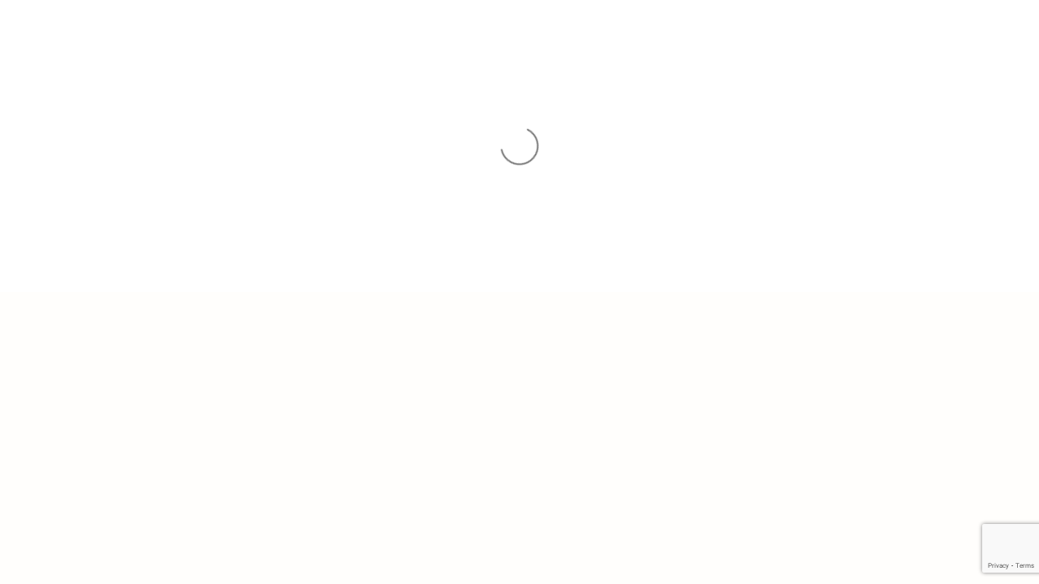

--- FILE ---
content_type: text/html; charset=utf-8
request_url: https://eminence.com/collections/1-high-frequency/products/f110m_8
body_size: 45712
content:
  








































        
		
        
		































    





                                               













               

<!doctype html>
<html class="no-js" lang="en">
<head><script type="application/vnd.locksmith+json" data-locksmith>{"version":"v244","locked":false,"initialized":true,"scope":"product","access_granted":true,"access_denied":false,"requires_customer":false,"manual_lock":false,"remote_lock":false,"has_timeout":false,"remote_rendered":null,"hide_resource":false,"hide_links_to_resource":false,"transparent":true,"locks":{"all":[],"opened":[]},"keys":[],"keys_signature":"e550e9d3f16f9964b2d2afb944d7868783d4212dfbf79931d58e55cd83b0ede7","state":{"template":"product","theme":125338910790,"product":"f110m_8","collection":"1-high-frequency","page":null,"blog":null,"article":null,"app":null},"now":1763511502,"path":"\/collections\/1-high-frequency\/products\/f110m_8","locale_root_url":"\/","canonical_url":"https:\/\/eminence.com\/products\/f110m_8","customer_id":null,"customer_id_signature":"e550e9d3f16f9964b2d2afb944d7868783d4212dfbf79931d58e55cd83b0ede7","cart":null}</script><script data-locksmith>!function(){var require=undefined,reqwest=function(){function succeed(e){var t=protocolRe.exec(e.url);return t=t&&t[1]||context.location.protocol,httpsRe.test(t)?twoHundo.test(e.request.status):!!e.request.response}function handleReadyState(e,t,n){return function(){return e._aborted?n(e.request):e._timedOut?n(e.request,"Request is aborted: timeout"):void(e.request&&4==e.request[readyState]&&(e.request.onreadystatechange=noop,succeed(e)?t(e.request):n(e.request)))}}function setHeaders(e,t){var n,s=t.headers||{};s.Accept=s.Accept||defaultHeaders.accept[t.type]||defaultHeaders.accept["*"];var r="undefined"!=typeof FormData&&t.data instanceof FormData;for(n in!t.crossOrigin&&!s[requestedWith]&&(s[requestedWith]=defaultHeaders.requestedWith),!s[contentType]&&!r&&(s[contentType]=t.contentType||defaultHeaders.contentType),s)s.hasOwnProperty(n)&&"setRequestHeader"in e&&e.setRequestHeader(n,s[n])}function setCredentials(e,t){"undefined"!=typeof t.withCredentials&&"undefined"!=typeof e.withCredentials&&(e.withCredentials=!!t.withCredentials)}function generalCallback(e){lastValue=e}function urlappend(e,t){return e+(/[?]/.test(e)?"&":"?")+t}function handleJsonp(e,t,n,s){var r=uniqid++,a=e.jsonpCallback||"callback",o=e.jsonpCallbackName||reqwest.getcallbackPrefix(r),i=new RegExp("((^|[?]|&)"+a+")=([^&]+)"),l=s.match(i),c=doc.createElement("script"),u=0,d=-1!==navigator.userAgent.indexOf("MSIE 10.0");return l?"?"===l[3]?s=s.replace(i,"$1="+o):o=l[3]:s=urlappend(s,a+"="+o),context[o]=generalCallback,c.type="text/javascript",c.src=s,c.async=!0,"undefined"!=typeof c.onreadystatechange&&!d&&(c.htmlFor=c.id="_reqwest_"+r),c.onload=c.onreadystatechange=function(){if(c[readyState]&&"complete"!==c[readyState]&&"loaded"!==c[readyState]||u)return!1;c.onload=c.onreadystatechange=null,c.onclick&&c.onclick(),t(lastValue),lastValue=undefined,head.removeChild(c),u=1},head.appendChild(c),{abort:function(){c.onload=c.onreadystatechange=null,n({},"Request is aborted: timeout",{}),lastValue=undefined,head.removeChild(c),u=1}}}function getRequest(e,t){var n,s=this.o,r=(s.method||"GET").toUpperCase(),a="string"==typeof s?s:s.url,o=!1!==s.processData&&s.data&&"string"!=typeof s.data?reqwest.toQueryString(s.data):s.data||null,i=!1;return("jsonp"==s.type||"GET"==r)&&o&&(a=urlappend(a,o),o=null),"jsonp"==s.type?handleJsonp(s,e,t,a):((n=s.xhr&&s.xhr(s)||xhr(s)).open(r,a,!1!==s.async),setHeaders(n,s),setCredentials(n,s),context[xDomainRequest]&&n instanceof context[xDomainRequest]?(n.onload=e,n.onerror=t,n.onprogress=function(){},i=!0):n.onreadystatechange=handleReadyState(this,e,t),s.before&&s.before(n),i?setTimeout(function(){n.send(o)},200):n.send(o),n)}function Reqwest(e,t){this.o=e,this.fn=t,init.apply(this,arguments)}function setType(e){return null===e?undefined:e.match("json")?"json":e.match("javascript")?"js":e.match("text")?"html":e.match("xml")?"xml":void 0}function init(o,fn){function complete(e){for(o.timeout&&clearTimeout(self.timeout),self.timeout=null;0<self._completeHandlers.length;)self._completeHandlers.shift()(e)}function success(resp){var type=o.type||resp&&setType(resp.getResponseHeader("Content-Type"));resp="jsonp"!==type?self.request:resp;var filteredResponse=globalSetupOptions.dataFilter(resp.responseText,type),r=filteredResponse;try{resp.responseText=r}catch(e){}if(r)switch(type){case"json":try{resp=context.JSON?context.JSON.parse(r):eval("("+r+")")}catch(err){return error(resp,"Could not parse JSON in response",err)}break;case"js":resp=eval(r);break;case"html":resp=r;break;case"xml":resp=resp.responseXML&&resp.responseXML.parseError&&resp.responseXML.parseError.errorCode&&resp.responseXML.parseError.reason?null:resp.responseXML}for(self._responseArgs.resp=resp,self._fulfilled=!0,fn(resp),self._successHandler(resp);0<self._fulfillmentHandlers.length;)resp=self._fulfillmentHandlers.shift()(resp);complete(resp)}function timedOut(){self._timedOut=!0,self.request.abort()}function error(e,t,n){for(e=self.request,self._responseArgs.resp=e,self._responseArgs.msg=t,self._responseArgs.t=n,self._erred=!0;0<self._errorHandlers.length;)self._errorHandlers.shift()(e,t,n);complete(e)}this.url="string"==typeof o?o:o.url,this.timeout=null,this._fulfilled=!1,this._successHandler=function(){},this._fulfillmentHandlers=[],this._errorHandlers=[],this._completeHandlers=[],this._erred=!1,this._responseArgs={};var self=this;fn=fn||function(){},o.timeout&&(this.timeout=setTimeout(function(){timedOut()},o.timeout)),o.success&&(this._successHandler=function(){o.success.apply(o,arguments)}),o.error&&this._errorHandlers.push(function(){o.error.apply(o,arguments)}),o.complete&&this._completeHandlers.push(function(){o.complete.apply(o,arguments)}),this.request=getRequest.call(this,success,error)}function reqwest(e,t){return new Reqwest(e,t)}function normalize(e){return e?e.replace(/\r?\n/g,"\r\n"):""}function serial(e,t){var n,s,r,a,o=e.name,i=e.tagName.toLowerCase(),l=function(e){e&&!e.disabled&&t(o,normalize(e.attributes.value&&e.attributes.value.specified?e.value:e.text))};if(!e.disabled&&o)switch(i){case"input":/reset|button|image|file/i.test(e.type)||(n=/checkbox/i.test(e.type),s=/radio/i.test(e.type),r=e.value,(!n&&!s||e.checked)&&t(o,normalize(n&&""===r?"on":r)));break;case"textarea":t(o,normalize(e.value));break;case"select":if("select-one"===e.type.toLowerCase())l(0<=e.selectedIndex?e.options[e.selectedIndex]:null);else for(a=0;e.length&&a<e.length;a++)e.options[a].selected&&l(e.options[a])}}function eachFormElement(){var e,t,a=this,n=function(e,t){var n,s,r;for(n=0;n<t.length;n++)for(r=e[byTag](t[n]),s=0;s<r.length;s++)serial(r[s],a)};for(t=0;t<arguments.length;t++)e=arguments[t],/input|select|textarea/i.test(e.tagName)&&serial(e,a),n(e,["input","select","textarea"])}function serializeQueryString(){return reqwest.toQueryString(reqwest.serializeArray.apply(null,arguments))}function serializeHash(){var n={};return eachFormElement.apply(function(e,t){e in n?(n[e]&&!isArray(n[e])&&(n[e]=[n[e]]),n[e].push(t)):n[e]=t},arguments),n}function buildParams(e,t,n,s){var r,a,o,i=/\[\]$/;if(isArray(t))for(a=0;t&&a<t.length;a++)o=t[a],n||i.test(e)?s(e,o):buildParams(e+"["+("object"==typeof o?a:"")+"]",o,n,s);else if(t&&"[object Object]"===t.toString())for(r in t)buildParams(e+"["+r+"]",t[r],n,s);else s(e,t)}var context=this,XHR2;if("window"in context)var doc=document,byTag="getElementsByTagName",head=doc[byTag]("head")[0];else try{XHR2=require("xhr2")}catch(ex){throw new Error("Peer dependency `xhr2` required! Please npm install xhr2")}var httpsRe=/^http/,protocolRe=/(^\w+):\/\//,twoHundo=/^(20\d|1223)$/,readyState="readyState",contentType="Content-Type",requestedWith="X-Requested-With",uniqid=0,callbackPrefix="reqwest_"+ +new Date,lastValue,xmlHttpRequest="XMLHttpRequest",xDomainRequest="XDomainRequest",noop=function(){},isArray="function"==typeof Array.isArray?Array.isArray:function(e){return e instanceof Array},defaultHeaders={contentType:"application/x-www-form-urlencoded",requestedWith:xmlHttpRequest,accept:{"*":"text/javascript, text/html, application/xml, text/xml, */*",xml:"application/xml, text/xml",html:"text/html",text:"text/plain",json:"application/json, text/javascript",js:"application/javascript, text/javascript"}},xhr=function(e){if(!0!==e.crossOrigin)return context[xmlHttpRequest]?new XMLHttpRequest:XHR2?new XHR2:new ActiveXObject("Microsoft.XMLHTTP");var t=context[xmlHttpRequest]?new XMLHttpRequest:null;if(t&&"withCredentials"in t)return t;if(context[xDomainRequest])return new XDomainRequest;throw new Error("Browser does not support cross-origin requests")},globalSetupOptions={dataFilter:function(e){return e}};return Reqwest.prototype={abort:function(){this._aborted=!0,this.request.abort()},retry:function(){init.call(this,this.o,this.fn)},then:function(e,t){return e=e||function(){},t=t||function(){},this._fulfilled?this._responseArgs.resp=e(this._responseArgs.resp):this._erred?t(this._responseArgs.resp,this._responseArgs.msg,this._responseArgs.t):(this._fulfillmentHandlers.push(e),this._errorHandlers.push(t)),this},always:function(e){return this._fulfilled||this._erred?e(this._responseArgs.resp):this._completeHandlers.push(e),this},fail:function(e){return this._erred?e(this._responseArgs.resp,this._responseArgs.msg,this._responseArgs.t):this._errorHandlers.push(e),this},"catch":function(e){return this.fail(e)}},reqwest.serializeArray=function(){var n=[];return eachFormElement.apply(function(e,t){n.push({name:e,value:t})},arguments),n},reqwest.serialize=function(){if(0===arguments.length)return"";var e,t=Array.prototype.slice.call(arguments,0);return(e=t.pop())&&e.nodeType&&t.push(e)&&(e=null),e&&(e=e.type),("map"==e?serializeHash:"array"==e?reqwest.serializeArray:serializeQueryString).apply(null,t)},reqwest.toQueryString=function(e,t){var n,s,r=t||!1,a=[],o=encodeURIComponent,i=function(e,t){t="function"==typeof t?t():null==t?"":t,a[a.length]=o(e)+"="+o(t)};if(isArray(e))for(s=0;e&&s<e.length;s++)i(e[s].name,e[s].value);else for(n in e)e.hasOwnProperty(n)&&buildParams(n,e[n],r,i);return a.join("&").replace(/%20/g,"+")},reqwest.getcallbackPrefix=function(){return callbackPrefix},reqwest.compat=function(e,t){return e&&(e.type&&(e.method=e.type)&&delete e.type,e.dataType&&(e.type=e.dataType),e.jsonpCallback&&(e.jsonpCallbackName=e.jsonpCallback)&&delete e.jsonpCallback,e.jsonp&&(e.jsonpCallback=e.jsonp)),new Reqwest(e,t)},reqwest.ajaxSetup=function(e){for(var t in e=e||{})globalSetupOptions[t]=e[t]},reqwest}();
/*!
  * Reqwest! A general purpose XHR connection manager
  * license MIT (c) Dustin Diaz 2015
  * https://github.com/ded/reqwest
  */!function(){var o=window.Locksmith={},e=document.querySelector('script[type="application/vnd.locksmith+json"]'),n=e&&e.innerHTML;if(o.state={},o.util={},o.loading=!1,n)try{o.state=JSON.parse(n)}catch(u){}if(document.addEventListener&&document.querySelector){var s,r,a,t=[76,79,67,75,83,77,73,84,72,49,49],i=function(){r=t.slice(0)},l="style",c=function(e){e&&27!==e.keyCode&&"click"!==e.type||(document.removeEventListener("keydown",c),document.removeEventListener("click",c),s&&document.body.removeChild(s),s=null)};i(),document.addEventListener("keyup",function(e){if(e.keyCode===r[0]){if(clearTimeout(a),r.shift(),0<r.length)return void(a=setTimeout(i,1e3));i(),c(),(s=document.createElement("div"))[l].width="50%",s[l].maxWidth="1000px",s[l].height="85%",s[l].border="1px rgba(0, 0, 0, 0.2) solid",s[l].background="rgba(255, 255, 255, 0.99)",s[l].borderRadius="4px",s[l].position="fixed",s[l].top="50%",s[l].left="50%",s[l].transform="translateY(-50%) translateX(-50%)",s[l].boxShadow="0 2px 5px rgba(0, 0, 0, 0.3), 0 0 100vh 100vw rgba(0, 0, 0, 0.5)",s[l].zIndex="2147483645";var t=document.createElement("textarea");t.value=JSON.stringify(JSON.parse(n),null,2),t[l].border="none",t[l].display="block",t[l].boxSizing="border-box",t[l].width="100%",t[l].height="100%",t[l].background="transparent",t[l].padding="22px",t[l].fontFamily="monospace",t[l].fontSize="14px",t[l].color="#333",t[l].resize="none",t[l].outline="none",t.readOnly=!0,s.appendChild(t),document.body.appendChild(s),t.addEventListener("click",function(e){e.stopImmediatePropagation()}),t.select(),document.addEventListener("keydown",c),document.addEventListener("click",c)}})}o.isEmbedded=-1!==window.location.search.indexOf("_ab=0&_fd=0&_sc=1"),o.path=o.state.path||window.location.pathname,o.basePath=o.state.locale_root_url.concat("/apps/locksmith").replace(/^\/\//,"/"),o.reloading=!1,o.util.console=window.console||{log:function(){},error:function(){}},o.util.makeUrl=function(e,t){var n,s=o.basePath+e,r=[],a=o.cache();for(n in a)r.push(n+"="+encodeURIComponent(a[n]));for(n in t)r.push(n+"="+encodeURIComponent(t[n]));return o.state.customer_id&&(r.push("customer_id="+encodeURIComponent(o.state.customer_id)),r.push("customer_id_signature="+encodeURIComponent(o.state.customer_id_signature))),s+=(-1===s.indexOf("?")?"?":"&")+r.join("&")},o._initializeCallbacks=[],o.on=function(e,t){if("initialize"!==e)throw'Locksmith.on() currently only supports the "initialize" event';o._initializeCallbacks.push(t)},o.initializeSession=function(e){if(!o.isEmbedded){var t=!1,n=!0,s=!0;(e=e||{}).silent&&(s=n=!(t=!0)),o.ping({silent:t,spinner:n,reload:s,callback:function(){o._initializeCallbacks.forEach(function(e){e()})}})}},o.cache=function(e){var t={};try{var n=function r(e){return(document.cookie.match("(^|; )"+e+"=([^;]*)")||0)[2]};t=JSON.parse(decodeURIComponent(n("locksmith-params")||"{}"))}catch(u){}if(e){for(var s in e)t[s]=e[s];document.cookie="locksmith-params=; expires=Thu, 01 Jan 1970 00:00:00 GMT; path=/",document.cookie="locksmith-params="+encodeURIComponent(JSON.stringify(t))+"; path=/"}return t},o.cache.cart=o.state.cart,o.cache.cartLastSaved=null,o.params=o.cache(),o.util.reload=function(){o.reloading=!0;try{window.location.href=window.location.href.replace(/#.*/,"")}catch(u){o.util.console.error("Preferred reload method failed",u),window.location.reload()}},o.cache.saveCart=function(e){if(!o.cache.cart||o.cache.cart===o.cache.cartLastSaved)return e?e():null;var t=o.cache.cartLastSaved;o.cache.cartLastSaved=o.cache.cart,reqwest({url:"/cart/update.json",method:"post",type:"json",data:{attributes:{locksmith:o.cache.cart}},complete:e,error:function(e){if(o.cache.cartLastSaved=t,!o.reloading)throw e}})},o.util.spinnerHTML='<style>body{background:#FFF}@keyframes spin{from{transform:rotate(0deg)}to{transform:rotate(360deg)}}#loading{display:flex;width:100%;height:50vh;color:#777;align-items:center;justify-content:center}#loading .spinner{display:block;animation:spin 600ms linear infinite;position:relative;width:50px;height:50px}#loading .spinner-ring{stroke:currentColor;stroke-dasharray:100%;stroke-width:2px;stroke-linecap:round;fill:none}</style><div id="loading"><div class="spinner"><svg width="100%" height="100%"><svg preserveAspectRatio="xMinYMin"><circle class="spinner-ring" cx="50%" cy="50%" r="45%"></circle></svg></svg></div></div>',o.util.clobberBody=function(e){document.body.innerHTML=e},o.util.clobberDocument=function(e){e.responseText&&(e=e.responseText),document.documentElement&&document.removeChild(document.documentElement);var t=document.open("text/html","replace");t.writeln(e),t.close(),setTimeout(function(){var e=t.querySelector("[autofocus]");e&&e.focus()},100)},o.util.serializeForm=function(e){if(e&&"FORM"===e.nodeName){var t,n,s={};for(t=e.elements.length-1;0<=t;t-=1)if(""!==e.elements[t].name)switch(e.elements[t].nodeName){case"INPUT":switch(e.elements[t].type){default:case"text":case"hidden":case"password":case"button":case"reset":case"submit":s[e.elements[t].name]=e.elements[t].value;break;case"checkbox":case"radio":e.elements[t].checked&&(s[e.elements[t].name]=e.elements[t].value);break;case"file":}break;case"TEXTAREA":s[e.elements[t].name]=e.elements[t].value;break;case"SELECT":switch(e.elements[t].type){case"select-one":s[e.elements[t].name]=e.elements[t].value;break;case"select-multiple":for(n=e.elements[t].options.length-1;0<=n;n-=1)e.elements[t].options[n].selected&&(s[e.elements[t].name]=e.elements[t].options[n].value)}break;case"BUTTON":switch(e.elements[t].type){case"reset":case"submit":case"button":s[e.elements[t].name]=e.elements[t].value}}return s}},o.util.on=function(e,a,o,t){t=t||document;var i="locksmith-"+e+a,n=function(e){var t=e.target,n=e.target.parentElement,s=t.className.baseVal||t.className||"",r=n.className.baseVal||n.className||"";("string"==typeof s&&-1!==s.split(/\s+/).indexOf(a)||"string"==typeof r&&-1!==r.split(/\s+/).indexOf(a))&&!e[i]&&(e[i]=!0,o(e))};t.attachEvent?t.attachEvent(e,n):t.addEventListener(e,n,!1)},o.util.enableActions=function(e){o.util.on("click","locksmith-action",function(e){e.preventDefault();var t=e.target;t.dataset.confirmWith&&!confirm(t.dataset.confirmWith)||(t.disabled=!0,t.innerText=t.dataset.disableWith,o.post("/action",t.dataset.locksmithParams,{spinner:!1,type:"text",success:function(e){(e=JSON.parse(e.responseText)).message&&alert(e.message),o.util.reload()}}))},e)},o.util.inject=function(e,t){var n=["data","locksmith","append"];if(-1!==t.indexOf(n.join("-"))){var s=document.createElement("div");s.innerHTML=t,e.appendChild(s)}else e.innerHTML=t;var r,a,o=e.querySelectorAll("script");for(a=0;a<o.length;++a){r=o[a];var i=document.createElement("script");if(r.type&&(i.type=r.type),r.src)i.src=r.src;else{var l=document.createTextNode(r.innerHTML);i.appendChild(l)}e.appendChild(i)}var c=e.querySelector("[autofocus]");c&&c.focus()},o.post=function(e,t,n){!1!==(n=n||{}).spinner&&o.util.clobberBody(o.util.spinnerHTML);var s={};n.container===document?(s.layout=1,n.success=function(e){document.getElementById(n.container);o.util.clobberDocument(e)}):n.container&&(s.layout=0,n.success=function(e){var t=document.getElementById(n.container);o.util.inject(t,e),t.id===t.firstChild.id&&t.parentElement.replaceChild(t.firstChild,t)}),n.form_type&&(t.form_type=n.form_type),n.include_layout_classes!==undefined&&(t.include_layout_classes=n.include_layout_classes),n.lock_id!==undefined&&(t.lock_id=n.lock_id),o.loading=!0;var r=o.util.makeUrl(e,s);reqwest({url:r,method:"post",type:n.type||"html",data:t,complete:function(){o.loading=!1},error:function(e){if(!o.reloading)if("dashboard.weglot.com"!==window.location.host){if(!n.silent)throw alert("Something went wrong! Please refresh and try again."),e;console.error(e)}else console.error(e)},success:n.success||o.util.clobberDocument})},o.postResource=function(e,t){e.path=o.path,e.search=window.location.search,e.state=o.state,e.passcode&&(e.passcode=e.passcode.trim()),e.email&&(e.email=e.email.trim()),e.state.cart=o.cache.cart,e.locksmith_json=o.jsonTag,e.locksmith_json_signature=o.jsonTagSignature,o.post("/resource",e,t)},o.ping=function(e){if(!o.isEmbedded){e=e||{};var t=function(){e.reload?o.util.reload():"function"==typeof e.callback&&e.callback()};o.post("/ping",{path:o.path,search:window.location.search,state:o.state},{spinner:!!e.spinner,silent:"undefined"==typeof e.silent||e.silent,type:"text",success:function(e){(e=JSON.parse(e.responseText)).messages&&0<e.messages.length&&o.showMessages(e.messages),e.cart&&o.cache.cart!==e.cart?(o.cache.cart=e.cart,o.cache.saveCart(function(){t(),e.cart&&e.cart.match(/^.+:/)&&o.util.reload()})):t()}})}},o.timeoutMonitor=function(){var e=o.cache.cart;o.ping({callback:function(){e!==o.cache.cart||setTimeout(function(){o.timeoutMonitor()},6e4)}})},o.showMessages=function(e){var t=document.createElement("div");t.style.position="fixed",t.style.left=0,t.style.right=0,t.style.bottom="-50px",t.style.opacity=0,t.style.background="#191919",t.style.color="#ddd",t.style.transition="bottom 0.2s, opacity 0.2s",t.style.zIndex=999999,t.innerHTML="        <style>          .locksmith-ab .locksmith-b { display: none; }          .locksmith-ab.toggled .locksmith-b { display: flex; }          .locksmith-ab.toggled .locksmith-a { display: none; }          .locksmith-flex { display: flex; flex-wrap: wrap; justify-content: space-between; align-items: center; padding: 10px 20px; }          .locksmith-message + .locksmith-message { border-top: 1px #555 solid; }          .locksmith-message a { color: inherit; font-weight: bold; }          .locksmith-message a:hover { color: inherit; opacity: 0.8; }          a.locksmith-ab-toggle { font-weight: inherit; text-decoration: underline; }          .locksmith-text { flex-grow: 1; }          .locksmith-cta { flex-grow: 0; text-align: right; }          .locksmith-cta button { transform: scale(0.8); transform-origin: left; }          .locksmith-cta > * { display: block; }          .locksmith-cta > * + * { margin-top: 10px; }          .locksmith-message a.locksmith-close { flex-grow: 0; text-decoration: none; margin-left: 15px; font-size: 30px; font-family: monospace; display: block; padding: 2px 10px; }                    @media screen and (max-width: 600px) {            .locksmith-wide-only { display: none !important; }            .locksmith-flex { padding: 0 15px; }            .locksmith-flex > * { margin-top: 5px; margin-bottom: 5px; }            .locksmith-cta { text-align: left; }          }                    @media screen and (min-width: 601px) {            .locksmith-narrow-only { display: none !important; }          }        </style>      "+e.map(function(e){return'<div class="locksmith-message">'+e+"</div>"}).join(""),document.body.appendChild(t),document.body.style.position="relative",document.body.parentElement.style.paddingBottom=t.offsetHeight+"px",setTimeout(function(){t.style.bottom=0,t.style.opacity=1},50),o.util.on("click","locksmith-ab-toggle",function(e){e.preventDefault();for(var t=e.target.parentElement;-1===t.className.split(" ").indexOf("locksmith-ab");)t=t.parentElement;-1!==t.className.split(" ").indexOf("toggled")?t.className=t.className.replace("toggled",""):t.className=t.className+" toggled"}),o.util.enableActions(t)}}()}();</script>
      <script data-locksmith>Locksmith.cache.cart=null</script>

  <script data-locksmith>Locksmith.jsonTag="{\"version\":\"v244\",\"locked\":false,\"initialized\":true,\"scope\":\"product\",\"access_granted\":true,\"access_denied\":false,\"requires_customer\":false,\"manual_lock\":false,\"remote_lock\":false,\"has_timeout\":false,\"remote_rendered\":null,\"hide_resource\":false,\"hide_links_to_resource\":false,\"transparent\":true,\"locks\":{\"all\":[],\"opened\":[]},\"keys\":[],\"keys_signature\":\"e550e9d3f16f9964b2d2afb944d7868783d4212dfbf79931d58e55cd83b0ede7\",\"state\":{\"template\":\"product\",\"theme\":125338910790,\"product\":\"f110m_8\",\"collection\":\"1-high-frequency\",\"page\":null,\"blog\":null,\"article\":null,\"app\":null},\"now\":1763511502,\"path\":\"\\\/collections\\\/1-high-frequency\\\/products\\\/f110m_8\",\"locale_root_url\":\"\\\/\",\"canonical_url\":\"https:\\\/\\\/eminence.com\\\/products\\\/f110m_8\",\"customer_id\":null,\"customer_id_signature\":\"e550e9d3f16f9964b2d2afb944d7868783d4212dfbf79931d58e55cd83b0ede7\",\"cart\":null}";Locksmith.jsonTagSignature="14879f2d032e12a318a33c3e76b52fd038f53a7a93ac01ea70f9834c06b55ce7"</script>
<link href="//eminence.com/cdn/shop/t/9/assets/bss-lock-settings.css?v=104199892319790149471763006129" rel="stylesheet" type="text/css" media="all" />
  <meta charset="utf-8">
  <meta http-equiv="X-UA-Compatible" content="IE=edge,chrome=1">
  <meta name="viewport" content="width=device-width,initial-scale=1">
  <meta name="theme-color" content="#3963c5">
  <link rel="canonical" href="https://eminence.com/products/f110m_8"><link rel="shortcut icon" href="//eminence.com/cdn/shop/files/CrownFavicon1800_32x32.jpg?v=1613790473" type="image/png"><title>1 inch Throat size Eminence HF Device
&ndash; Eminence Speaker, LLC</title>
 <meta name="google-site-verification" content="MjB3c9kQ8jWczR_B2cORDnIKY2m_bK0MLx2GQWA439M" />
<meta name="description" content="The next addition to the Eminence compression driver family. The F110M-8 offers all the performance benefits of our new ring radiator devices in a smaller format which performs remarkably well on screw on type horns or coaxial woofers.">
<!-- /snippets/social-meta-tags.liquid -->




<meta property="og:site_name" content="Eminence Speaker, LLC">
<meta property="og:url" content="https://eminence.com/products/f110m_8"><meta property="og:title" content="F110M-8 1" Throat Size HF Device">
<meta property="og:type" content="product">
<meta property="og:description" content="The next addition to the Eminence compression driver family. The F110M-8 offers all the performance benefits of our new ring radiator devices in a smaller format which performs remarkably well on screw on type horns or coaxial woofers.">

<meta property="og:price:amount" content="34.99">
<meta property="og:price:currency" content="USD">

<meta property="og:image" content="http://eminence.com/cdn/shop/products/F110M-8--1_1200x1200.jpg?v=1591812822">
<meta property="og:image:secure_url" content="https://eminence.com/cdn/shop/products/F110M-8--1_1200x1200.jpg?v=1591812822">


  <meta name="twitter:site" content="@weareeminence">

<meta name="twitter:card" content="summary_large_image"><meta name="twitter:title" content="F110M-8 1" Throat Size HF Device">
<meta name="twitter:description" content="The next addition to the Eminence compression driver family. The F110M-8 offers all the performance benefits of our new ring radiator devices in a smaller format which performs remarkably well on screw on type horns or coaxial woofers.">


  <link href="//eminence.com/cdn/shop/t/9/assets/theme.scss.css?v=4427859248395621111762736315" rel="stylesheet" type="text/css" media="all" />

  <script>
    var theme = {
      breakpoints: {
        medium: 750,
        large: 990,
        widescreen: 1400
      },
      strings: {
        addToCart: "Add to cart",
        soldOut: "Coming Soon",
        unavailable: "Coming Soon",
        regularPrice: "Regular price",
        salePrice: "Sale price",
        sale: "Sale",
        fromLowestPrice: "from [price]",
        vendor: "Vendor",
        showMore: "Show More",
        showLess: "Show Less",
        searchFor: "Search for",
        addressError: "Error looking up that address",
        addressNoResults: "No results for that address",
        addressQueryLimit: "You have exceeded the Google API usage limit. Consider upgrading to a \u003ca href=\"https:\/\/developers.google.com\/maps\/premium\/usage-limits\"\u003ePremium Plan\u003c\/a\u003e.",
        authError: "There was a problem authenticating your Google Maps account.",
        newWindow: "Opens in a new window.",
        external: "Opens external website.",
        newWindowExternal: "Opens external website in a new window.",
        removeLabel: "Remove [product]",
        update: "Update",
        quantity: "Quantity",
        discountedTotal: "Discounted total",
        regularTotal: "Regular total",
        priceColumn: "See Price column for discount details.",
        quantityMinimumMessage: "Quantity must be 1 or more",
        cartError: "There was an error while updating your cart. Please try again.",
        removedItemMessage: "Removed \u003cspan class=\"cart__removed-product-details\"\u003e([quantity]) [link]\u003c\/span\u003e from your cart.",
        unitPrice: "Unit price",
        unitPriceSeparator: "per",
        oneCartCount: "1 item",
        otherCartCount: "[count] items",
        quantityLabel: "Quantity: [count]",
        products: "Products",
        loading: "Loading",
        number_of_results: "[result_number] of [results_count]",
        number_of_results_found: "[results_count] results found",
        one_result_found: "1 result found"
      },
      moneyFormat: "\u003cspan class='s_price'\u003e${{amount}}\u003c\/span\u003e",
      moneyFormatWithCurrency: "\u003cspan class='s_price'\u003e${{amount}} USD\u003c\/span\u003e",
      settings: {
        predictiveSearchEnabled: false,
        predictiveSearchShowPrice: false,
        predictiveSearchShowVendor: false
      }
    }

    document.documentElement.className = document.documentElement.className.replace('no-js', 'js');
  </script><script src="//eminence.com/cdn/shop/t/9/assets/lazysizes.js?v=94224023136283657951701414690" async="async"></script>
  <script src="//eminence.com/cdn/shop/t/9/assets/vendor.js?v=85833464202832145531701414690" defer="defer"></script>
  <script src="//eminence.com/cdn/shop/t/9/assets/theme.js?v=89031576585505892971701414690" defer="defer"></script>

  <script>window.performance && window.performance.mark && window.performance.mark('shopify.content_for_header.start');</script><meta id="shopify-digital-wallet" name="shopify-digital-wallet" content="/27086651462/digital_wallets/dialog">
<link rel="alternate" type="application/json+oembed" href="https://eminence.com/products/f110m_8.oembed">
<script async="async" src="/checkouts/internal/preloads.js?locale=en-US"></script>
<script id="shopify-features" type="application/json">{"accessToken":"60ee030cb5730bfb7001f6cb51332082","betas":["rich-media-storefront-analytics"],"domain":"eminence.com","predictiveSearch":true,"shopId":27086651462,"locale":"en"}</script>
<script>var Shopify = Shopify || {};
Shopify.shop = "eminence-speakers-llc.myshopify.com";
Shopify.locale = "en";
Shopify.currency = {"active":"USD","rate":"1.0"};
Shopify.country = "US";
Shopify.theme = {"name":"Live theme with filter \u0026 search[cml hide price]","id":125338910790,"schema_name":"Debut","schema_version":"16.5.2","theme_store_id":null,"role":"main"};
Shopify.theme.handle = "null";
Shopify.theme.style = {"id":null,"handle":null};
Shopify.cdnHost = "eminence.com/cdn";
Shopify.routes = Shopify.routes || {};
Shopify.routes.root = "/";</script>
<script type="module">!function(o){(o.Shopify=o.Shopify||{}).modules=!0}(window);</script>
<script>!function(o){function n(){var o=[];function n(){o.push(Array.prototype.slice.apply(arguments))}return n.q=o,n}var t=o.Shopify=o.Shopify||{};t.loadFeatures=n(),t.autoloadFeatures=n()}(window);</script>
<script id="shop-js-analytics" type="application/json">{"pageType":"product"}</script>
<script defer="defer" async type="module" src="//eminence.com/cdn/shopifycloud/shop-js/modules/v2/client.init-shop-cart-sync_COMZFrEa.en.esm.js"></script>
<script defer="defer" async type="module" src="//eminence.com/cdn/shopifycloud/shop-js/modules/v2/chunk.common_CdXrxk3f.esm.js"></script>
<script type="module">
  await import("//eminence.com/cdn/shopifycloud/shop-js/modules/v2/client.init-shop-cart-sync_COMZFrEa.en.esm.js");
await import("//eminence.com/cdn/shopifycloud/shop-js/modules/v2/chunk.common_CdXrxk3f.esm.js");

  window.Shopify.SignInWithShop?.initShopCartSync?.({"fedCMEnabled":true,"windoidEnabled":true});

</script>
<script>(function() {
  var isLoaded = false;
  function asyncLoad() {
    if (isLoaded) return;
    isLoaded = true;
    var urls = ["https:\/\/tabs.stationmade.com\/registered-scripts\/tabs-by-station.js?shop=eminence-speakers-llc.myshopify.com"];
    for (var i = 0; i < urls.length; i++) {
      var s = document.createElement('script');
      s.type = 'text/javascript';
      s.async = true;
      s.src = urls[i];
      var x = document.getElementsByTagName('script')[0];
      x.parentNode.insertBefore(s, x);
    }
  };
  if(window.attachEvent) {
    window.attachEvent('onload', asyncLoad);
  } else {
    window.addEventListener('load', asyncLoad, false);
  }
})();</script>
<script id="__st">var __st={"a":27086651462,"offset":-18000,"reqid":"b8bc5506-11db-498d-9f73-1f83857199ba-1763511502","pageurl":"eminence.com\/collections\/1-high-frequency\/products\/f110m_8","u":"744523fbf017","p":"product","rtyp":"product","rid":4543429247046};</script>
<script>window.ShopifyPaypalV4VisibilityTracking = true;</script>
<script id="captcha-bootstrap">!function(){'use strict';const t='contact',e='account',n='new_comment',o=[[t,t],['blogs',n],['comments',n],[t,'customer']],c=[[e,'customer_login'],[e,'guest_login'],[e,'recover_customer_password'],[e,'create_customer']],r=t=>t.map((([t,e])=>`form[action*='/${t}']:not([data-nocaptcha='true']) input[name='form_type'][value='${e}']`)).join(','),a=t=>()=>t?[...document.querySelectorAll(t)].map((t=>t.form)):[];function s(){const t=[...o],e=r(t);return a(e)}const i='password',u='form_key',d=['recaptcha-v3-token','g-recaptcha-response','h-captcha-response',i],f=()=>{try{return window.sessionStorage}catch{return}},m='__shopify_v',_=t=>t.elements[u];function p(t,e,n=!1){try{const o=window.sessionStorage,c=JSON.parse(o.getItem(e)),{data:r}=function(t){const{data:e,action:n}=t;return t[m]||n?{data:e,action:n}:{data:t,action:n}}(c);for(const[e,n]of Object.entries(r))t.elements[e]&&(t.elements[e].value=n);n&&o.removeItem(e)}catch(o){console.error('form repopulation failed',{error:o})}}const l='form_type',E='cptcha';function T(t){t.dataset[E]=!0}const w=window,h=w.document,L='Shopify',v='ce_forms',y='captcha';let A=!1;((t,e)=>{const n=(g='f06e6c50-85a8-45c8-87d0-21a2b65856fe',I='https://cdn.shopify.com/shopifycloud/storefront-forms-hcaptcha/ce_storefront_forms_captcha_hcaptcha.v1.5.2.iife.js',D={infoText:'Protected by hCaptcha',privacyText:'Privacy',termsText:'Terms'},(t,e,n)=>{const o=w[L][v],c=o.bindForm;if(c)return c(t,g,e,D).then(n);var r;o.q.push([[t,g,e,D],n]),r=I,A||(h.body.append(Object.assign(h.createElement('script'),{id:'captcha-provider',async:!0,src:r})),A=!0)});var g,I,D;w[L]=w[L]||{},w[L][v]=w[L][v]||{},w[L][v].q=[],w[L][y]=w[L][y]||{},w[L][y].protect=function(t,e){n(t,void 0,e),T(t)},Object.freeze(w[L][y]),function(t,e,n,w,h,L){const[v,y,A,g]=function(t,e,n){const i=e?o:[],u=t?c:[],d=[...i,...u],f=r(d),m=r(i),_=r(d.filter((([t,e])=>n.includes(e))));return[a(f),a(m),a(_),s()]}(w,h,L),I=t=>{const e=t.target;return e instanceof HTMLFormElement?e:e&&e.form},D=t=>v().includes(t);t.addEventListener('submit',(t=>{const e=I(t);if(!e)return;const n=D(e)&&!e.dataset.hcaptchaBound&&!e.dataset.recaptchaBound,o=_(e),c=g().includes(e)&&(!o||!o.value);(n||c)&&t.preventDefault(),c&&!n&&(function(t){try{if(!f())return;!function(t){const e=f();if(!e)return;const n=_(t);if(!n)return;const o=n.value;o&&e.removeItem(o)}(t);const e=Array.from(Array(32),(()=>Math.random().toString(36)[2])).join('');!function(t,e){_(t)||t.append(Object.assign(document.createElement('input'),{type:'hidden',name:u})),t.elements[u].value=e}(t,e),function(t,e){const n=f();if(!n)return;const o=[...t.querySelectorAll(`input[type='${i}']`)].map((({name:t})=>t)),c=[...d,...o],r={};for(const[a,s]of new FormData(t).entries())c.includes(a)||(r[a]=s);n.setItem(e,JSON.stringify({[m]:1,action:t.action,data:r}))}(t,e)}catch(e){console.error('failed to persist form',e)}}(e),e.submit())}));const S=(t,e)=>{t&&!t.dataset[E]&&(n(t,e.some((e=>e===t))),T(t))};for(const o of['focusin','change'])t.addEventListener(o,(t=>{const e=I(t);D(e)&&S(e,y())}));const B=e.get('form_key'),M=e.get(l),P=B&&M;t.addEventListener('DOMContentLoaded',(()=>{const t=y();if(P)for(const e of t)e.elements[l].value===M&&p(e,B);[...new Set([...A(),...v().filter((t=>'true'===t.dataset.shopifyCaptcha))])].forEach((e=>S(e,t)))}))}(h,new URLSearchParams(w.location.search),n,t,e,['guest_login'])})(!0,!0)}();</script>
<script integrity="sha256-52AcMU7V7pcBOXWImdc/TAGTFKeNjmkeM1Pvks/DTgc=" data-source-attribution="shopify.loadfeatures" defer="defer" src="//eminence.com/cdn/shopifycloud/storefront/assets/storefront/load_feature-81c60534.js" crossorigin="anonymous"></script>
<script data-source-attribution="shopify.dynamic_checkout.dynamic.init">var Shopify=Shopify||{};Shopify.PaymentButton=Shopify.PaymentButton||{isStorefrontPortableWallets:!0,init:function(){window.Shopify.PaymentButton.init=function(){};var t=document.createElement("script");t.src="https://eminence.com/cdn/shopifycloud/portable-wallets/latest/portable-wallets.en.js",t.type="module",document.head.appendChild(t)}};
</script>
<script data-source-attribution="shopify.dynamic_checkout.buyer_consent">
  function portableWalletsHideBuyerConsent(e){var t=document.getElementById("shopify-buyer-consent"),n=document.getElementById("shopify-subscription-policy-button");t&&n&&(t.classList.add("hidden"),t.setAttribute("aria-hidden","true"),n.removeEventListener("click",e))}function portableWalletsShowBuyerConsent(e){var t=document.getElementById("shopify-buyer-consent"),n=document.getElementById("shopify-subscription-policy-button");t&&n&&(t.classList.remove("hidden"),t.removeAttribute("aria-hidden"),n.addEventListener("click",e))}window.Shopify?.PaymentButton&&(window.Shopify.PaymentButton.hideBuyerConsent=portableWalletsHideBuyerConsent,window.Shopify.PaymentButton.showBuyerConsent=portableWalletsShowBuyerConsent);
</script>
<script data-source-attribution="shopify.dynamic_checkout.cart.bootstrap">document.addEventListener("DOMContentLoaded",(function(){function t(){return document.querySelector("shopify-accelerated-checkout-cart, shopify-accelerated-checkout")}if(t())Shopify.PaymentButton.init();else{new MutationObserver((function(e,n){t()&&(Shopify.PaymentButton.init(),n.disconnect())})).observe(document.body,{childList:!0,subtree:!0})}}));
</script>
<script id='scb4127' type='text/javascript' async='' src='https://eminence.com/cdn/shopifycloud/privacy-banner/storefront-banner.js'></script>
<script>window.performance && window.performance.mark && window.performance.mark('shopify.content_for_header.end');</script>
<link href="//eminence.com/cdn/shop/t/9/assets/ndnapps-easyfaqs.css?v=182072681116173357711701414690" rel="stylesheet" type="text/css" media="all" />
 <link rel="stylesheet" href="//eminence.com/cdn/shop/t/9/assets/comparable.scss?v=145846966641502646991701414690" />
<script src="//eminence.com/cdn/shop/t/9/assets/comparable.js?v=22379199087317623191701414690" type="text/javascript" defer></script>
<script src="//eminence.com/cdn/shop/t/9/assets/comparable-config.js?v=17973657848341956611701414690" type="text/javascript" defer></script>


 






<!--begin-boost-pfs-filter-css-->
  <link rel="preload stylesheet" href="//eminence.com/cdn/shop/t/9/assets/boost-pfs-instant-search.css?v=145968863963398769471701414690" as="style"><link href="//eminence.com/cdn/shop/t/9/assets/boost-pfs-custom.css?v=76691879046938992981701414690" rel="stylesheet" type="text/css" media="all" />
<style data-id="boost-pfs-style">
    .boost-pfs-filter-option-title-text {}

   .boost-pfs-filter-tree-v .boost-pfs-filter-option-title-text:before {}
    .boost-pfs-filter-tree-v .boost-pfs-filter-option.boost-pfs-filter-option-collapsed .boost-pfs-filter-option-title-text:before {}
    .boost-pfs-filter-tree-h .boost-pfs-filter-option-title-heading:before {}

    .boost-pfs-filter-refine-by .boost-pfs-filter-option-title h3 {}

    .boost-pfs-filter-option-content .boost-pfs-filter-option-item-list .boost-pfs-filter-option-item button,
    .boost-pfs-filter-option-content .boost-pfs-filter-option-item-list .boost-pfs-filter-option-item .boost-pfs-filter-button,
    .boost-pfs-filter-option-range-amount input,
    .boost-pfs-filter-tree-v .boost-pfs-filter-refine-by .boost-pfs-filter-refine-by-items .refine-by-item,
    .boost-pfs-filter-refine-by-wrapper-v .boost-pfs-filter-refine-by .boost-pfs-filter-refine-by-items .refine-by-item,
    .boost-pfs-filter-refine-by .boost-pfs-filter-option-title,
    .boost-pfs-filter-refine-by .boost-pfs-filter-refine-by-items .refine-by-item>a,
    .boost-pfs-filter-refine-by>span,
    .boost-pfs-filter-clear,
    .boost-pfs-filter-clear-all{}
    .boost-pfs-filter-tree-h .boost-pfs-filter-pc .boost-pfs-filter-refine-by-items .refine-by-item .boost-pfs-filter-clear .refine-by-type,
    .boost-pfs-filter-refine-by-wrapper-h .boost-pfs-filter-pc .boost-pfs-filter-refine-by-items .refine-by-item .boost-pfs-filter-clear .refine-by-type {}

    .boost-pfs-filter-option-multi-level-collections .boost-pfs-filter-option-multi-level-list .boost-pfs-filter-option-item .boost-pfs-filter-button-arrow .boost-pfs-arrow:before,
    .boost-pfs-filter-option-multi-level-tag .boost-pfs-filter-option-multi-level-list .boost-pfs-filter-option-item .boost-pfs-filter-button-arrow .boost-pfs-arrow:before {}

    .boost-pfs-filter-refine-by-wrapper-v .boost-pfs-filter-refine-by .boost-pfs-filter-refine-by-items .refine-by-item .boost-pfs-filter-clear:after,
    .boost-pfs-filter-refine-by-wrapper-v .boost-pfs-filter-refine-by .boost-pfs-filter-refine-by-items .refine-by-item .boost-pfs-filter-clear:before,
    .boost-pfs-filter-tree-v .boost-pfs-filter-refine-by .boost-pfs-filter-refine-by-items .refine-by-item .boost-pfs-filter-clear:after,
    .boost-pfs-filter-tree-v .boost-pfs-filter-refine-by .boost-pfs-filter-refine-by-items .refine-by-item .boost-pfs-filter-clear:before,
    .boost-pfs-filter-refine-by-wrapper-h .boost-pfs-filter-pc .boost-pfs-filter-refine-by-items .refine-by-item .boost-pfs-filter-clear:after,
    .boost-pfs-filter-refine-by-wrapper-h .boost-pfs-filter-pc .boost-pfs-filter-refine-by-items .refine-by-item .boost-pfs-filter-clear:before,
    .boost-pfs-filter-tree-h .boost-pfs-filter-pc .boost-pfs-filter-refine-by-items .refine-by-item .boost-pfs-filter-clear:after,
    .boost-pfs-filter-tree-h .boost-pfs-filter-pc .boost-pfs-filter-refine-by-items .refine-by-item .boost-pfs-filter-clear:before {}
    .boost-pfs-filter-option-range-slider .noUi-value-horizontal {}

    .boost-pfs-filter-tree-mobile-button button,
    .boost-pfs-filter-top-sorting-mobile button {}
    .boost-pfs-filter-top-sorting-mobile button>span:after {}
  </style>
<!--end-boost-pfs-filter-css-->


<script>
    var appEnvironment = 'storelocator-prod';
    var shopHash = '2b670c5113136636fe38aa6f4b1d9185';
</script>

<script>
    
    
    SCASLShopifyProduct = {id:4543429247046,handle:'f110m_8',title:"F110M-8 1\" Throat Size HF Device",variants: [{"id":31829304410182,"title":"Default Title","option1":"Default Title","option2":null,"option3":null,"sku":"U-F110M-8","requires_shipping":true,"taxable":true,"featured_image":null,"available":true,"name":"F110M-8 1\" Throat Size HF Device","public_title":null,"options":["Default Title"],"price":3499,"weight":816,"compare_at_price":4499,"inventory_management":"shopify","barcode":"8 76358 00428 7","requires_selling_plan":false,"selling_plan_allocations":[]}],tags: ["1 Inch Throat","B2B-Purchase-Only","High Frequency"],collections: [{"id":260702273606,"handle":"1-high-frequency","title":"1 \" High Frequency","updated_at":"2025-11-06T07:10:49-05:00","body_html":"\u003cdiv id=\"i4c-draggable-container\" style=\"position: fixed; z-index: 1499; width: 0px; height: 0px;\"\u003e\n\u003cdiv data-reactroot=\"\" class=\"resolved\" style=\"all: initial;\"\u003e\u003c\/div\u003e\n\u003c\/div\u003e\n\u003cdiv id=\"i4c-dialogs-container\"\u003e\u003c\/div\u003e","published_at":"2021-03-25T16:16:44-04:00","sort_order":"manual","template_suffix":"","disjunctive":true,"rules":[{"column":"tag","relation":"equals","condition":"1 Inch"},{"column":"tag","relation":"equals","condition":"1 Inch Throat"}],"published_scope":"web","image":{"created_at":"2021-03-25T16:16:42-04:00","alt":null,"width":1800,"height":1800,"src":"\/\/eminence.com\/cdn\/shop\/collections\/GrillSquare_Green2_fc92cfe7-21e5-4889-90d7-2b311435d0cc.jpg?v=1629203410"}},{"id":160062537798,"handle":"high-frequency","title":"High Frequency","updated_at":"2025-11-07T07:12:14-05:00","body_html":"\u003cdiv id=\"i4c-draggable-container\" style=\"position: fixed; z-index: 1499; width: 0px; height: 0px;\"\u003e\n\u003cdiv data-reactroot=\"\" class=\"resolved\" style=\"all: initial;\"\u003e\u003cbr\u003e\u003c\/div\u003e\n\u003c\/div\u003e\n\u003cdiv id=\"i4c-dialogs-container\"\u003e\u003cbr\u003e\u003c\/div\u003e\n\u003cp\u003eFrom high-quality compression drivers to well-designed horn flares and crossovers, Eminence has an HF device to complete your loudspeaker system.\u003c\/p\u003e\n\u003cp\u003e\u003cstrong\u003eHF Drivers \u003c\/strong\u003e\u003cbr\u003eWhether for use in Eminence-loaded cabinets or an upgrade to an existing system, Eminence HF drivers achieve extraordinary levels of audio performance. Add to that the same unrivaled durability you’ve come to expect from Eminence bass and midrange transducers, and you’ve got true professional value.\u003c\/p\u003e\n\u003cp\u003e\u003cstrong\u003eHorns\u003c\/strong\u003e \u003cbr\u003eThe Eminence assortment of horns is engineered to complement Eminence HF drivers perfectly. Each horn is manufactured from the highest quality materials to obtain a balance of strength, durability, and weight savings.\u003c\/p\u003e\n\u003cp\u003e\u003cstrong\u003eCrossovers\u003c\/strong\u003e \u003cbr\u003eEminence Professional Series crossovers are technically superior passive filters available in board-only configurations. Our high-pass protection circuits center around custom-manufactured aerospace lamps working as positive temperature coefficient series varistors to protect your HF device without introducing distortion. From low-pass and high-pass filters to two-way and three-way units with multiple crossover point options and L-PADs for more custom HF-level control, there is an Eminence crossover solution for you.\u003c\/p\u003e","published_at":"2020-06-16T12:32:05-04:00","sort_order":"best-selling","template_suffix":"","disjunctive":true,"rules":[{"column":"tag","relation":"equals","condition":"High Frequency"},{"column":"tag","relation":"equals","condition":"Tweeter"},{"column":"tag","relation":"equals","condition":"Waveguide"}],"published_scope":"web","image":{"created_at":"2023-04-19T10:59:02-04:00","alt":null,"width":1800,"height":1800,"src":"\/\/eminence.com\/cdn\/shop\/collections\/GrillSquare_1800.jpg?v=1681916343"}}],vendor: "Eminence Speakers, LLC",};
</script>


<script>
  var variantStock = {};
</script>
  
<link href="https://monorail-edge.shopifysvc.com" rel="dns-prefetch">
<script>(function(){if ("sendBeacon" in navigator && "performance" in window) {try {var session_token_from_headers = performance.getEntriesByType('navigation')[0].serverTiming.find(x => x.name == '_s').description;} catch {var session_token_from_headers = undefined;}var session_cookie_matches = document.cookie.match(/_shopify_s=([^;]*)/);var session_token_from_cookie = session_cookie_matches && session_cookie_matches.length === 2 ? session_cookie_matches[1] : "";var session_token = session_token_from_headers || session_token_from_cookie || "";function handle_abandonment_event(e) {var entries = performance.getEntries().filter(function(entry) {return /monorail-edge.shopifysvc.com/.test(entry.name);});if (!window.abandonment_tracked && entries.length === 0) {window.abandonment_tracked = true;var currentMs = Date.now();var navigation_start = performance.timing.navigationStart;var payload = {shop_id: 27086651462,url: window.location.href,navigation_start,duration: currentMs - navigation_start,session_token,page_type: "product"};window.navigator.sendBeacon("https://monorail-edge.shopifysvc.com/v1/produce", JSON.stringify({schema_id: "online_store_buyer_site_abandonment/1.1",payload: payload,metadata: {event_created_at_ms: currentMs,event_sent_at_ms: currentMs}}));}}window.addEventListener('pagehide', handle_abandonment_event);}}());</script>
<script id="web-pixels-manager-setup">(function e(e,d,r,n,o){if(void 0===o&&(o={}),!Boolean(null===(a=null===(i=window.Shopify)||void 0===i?void 0:i.analytics)||void 0===a?void 0:a.replayQueue)){var i,a;window.Shopify=window.Shopify||{};var t=window.Shopify;t.analytics=t.analytics||{};var s=t.analytics;s.replayQueue=[],s.publish=function(e,d,r){return s.replayQueue.push([e,d,r]),!0};try{self.performance.mark("wpm:start")}catch(e){}var l=function(){var e={modern:/Edge?\/(1{2}[4-9]|1[2-9]\d|[2-9]\d{2}|\d{4,})\.\d+(\.\d+|)|Firefox\/(1{2}[4-9]|1[2-9]\d|[2-9]\d{2}|\d{4,})\.\d+(\.\d+|)|Chrom(ium|e)\/(9{2}|\d{3,})\.\d+(\.\d+|)|(Maci|X1{2}).+ Version\/(15\.\d+|(1[6-9]|[2-9]\d|\d{3,})\.\d+)([,.]\d+|)( \(\w+\)|)( Mobile\/\w+|) Safari\/|Chrome.+OPR\/(9{2}|\d{3,})\.\d+\.\d+|(CPU[ +]OS|iPhone[ +]OS|CPU[ +]iPhone|CPU IPhone OS|CPU iPad OS)[ +]+(15[._]\d+|(1[6-9]|[2-9]\d|\d{3,})[._]\d+)([._]\d+|)|Android:?[ /-](13[3-9]|1[4-9]\d|[2-9]\d{2}|\d{4,})(\.\d+|)(\.\d+|)|Android.+Firefox\/(13[5-9]|1[4-9]\d|[2-9]\d{2}|\d{4,})\.\d+(\.\d+|)|Android.+Chrom(ium|e)\/(13[3-9]|1[4-9]\d|[2-9]\d{2}|\d{4,})\.\d+(\.\d+|)|SamsungBrowser\/([2-9]\d|\d{3,})\.\d+/,legacy:/Edge?\/(1[6-9]|[2-9]\d|\d{3,})\.\d+(\.\d+|)|Firefox\/(5[4-9]|[6-9]\d|\d{3,})\.\d+(\.\d+|)|Chrom(ium|e)\/(5[1-9]|[6-9]\d|\d{3,})\.\d+(\.\d+|)([\d.]+$|.*Safari\/(?![\d.]+ Edge\/[\d.]+$))|(Maci|X1{2}).+ Version\/(10\.\d+|(1[1-9]|[2-9]\d|\d{3,})\.\d+)([,.]\d+|)( \(\w+\)|)( Mobile\/\w+|) Safari\/|Chrome.+OPR\/(3[89]|[4-9]\d|\d{3,})\.\d+\.\d+|(CPU[ +]OS|iPhone[ +]OS|CPU[ +]iPhone|CPU IPhone OS|CPU iPad OS)[ +]+(10[._]\d+|(1[1-9]|[2-9]\d|\d{3,})[._]\d+)([._]\d+|)|Android:?[ /-](13[3-9]|1[4-9]\d|[2-9]\d{2}|\d{4,})(\.\d+|)(\.\d+|)|Mobile Safari.+OPR\/([89]\d|\d{3,})\.\d+\.\d+|Android.+Firefox\/(13[5-9]|1[4-9]\d|[2-9]\d{2}|\d{4,})\.\d+(\.\d+|)|Android.+Chrom(ium|e)\/(13[3-9]|1[4-9]\d|[2-9]\d{2}|\d{4,})\.\d+(\.\d+|)|Android.+(UC? ?Browser|UCWEB|U3)[ /]?(15\.([5-9]|\d{2,})|(1[6-9]|[2-9]\d|\d{3,})\.\d+)\.\d+|SamsungBrowser\/(5\.\d+|([6-9]|\d{2,})\.\d+)|Android.+MQ{2}Browser\/(14(\.(9|\d{2,})|)|(1[5-9]|[2-9]\d|\d{3,})(\.\d+|))(\.\d+|)|K[Aa][Ii]OS\/(3\.\d+|([4-9]|\d{2,})\.\d+)(\.\d+|)/},d=e.modern,r=e.legacy,n=navigator.userAgent;return n.match(d)?"modern":n.match(r)?"legacy":"unknown"}(),u="modern"===l?"modern":"legacy",c=(null!=n?n:{modern:"",legacy:""})[u],f=function(e){return[e.baseUrl,"/wpm","/b",e.hashVersion,"modern"===e.buildTarget?"m":"l",".js"].join("")}({baseUrl:d,hashVersion:r,buildTarget:u}),m=function(e){var d=e.version,r=e.bundleTarget,n=e.surface,o=e.pageUrl,i=e.monorailEndpoint;return{emit:function(e){var a=e.status,t=e.errorMsg,s=(new Date).getTime(),l=JSON.stringify({metadata:{event_sent_at_ms:s},events:[{schema_id:"web_pixels_manager_load/3.1",payload:{version:d,bundle_target:r,page_url:o,status:a,surface:n,error_msg:t},metadata:{event_created_at_ms:s}}]});if(!i)return console&&console.warn&&console.warn("[Web Pixels Manager] No Monorail endpoint provided, skipping logging."),!1;try{return self.navigator.sendBeacon.bind(self.navigator)(i,l)}catch(e){}var u=new XMLHttpRequest;try{return u.open("POST",i,!0),u.setRequestHeader("Content-Type","text/plain"),u.send(l),!0}catch(e){return console&&console.warn&&console.warn("[Web Pixels Manager] Got an unhandled error while logging to Monorail."),!1}}}}({version:r,bundleTarget:l,surface:e.surface,pageUrl:self.location.href,monorailEndpoint:e.monorailEndpoint});try{o.browserTarget=l,function(e){var d=e.src,r=e.async,n=void 0===r||r,o=e.onload,i=e.onerror,a=e.sri,t=e.scriptDataAttributes,s=void 0===t?{}:t,l=document.createElement("script"),u=document.querySelector("head"),c=document.querySelector("body");if(l.async=n,l.src=d,a&&(l.integrity=a,l.crossOrigin="anonymous"),s)for(var f in s)if(Object.prototype.hasOwnProperty.call(s,f))try{l.dataset[f]=s[f]}catch(e){}if(o&&l.addEventListener("load",o),i&&l.addEventListener("error",i),u)u.appendChild(l);else{if(!c)throw new Error("Did not find a head or body element to append the script");c.appendChild(l)}}({src:f,async:!0,onload:function(){if(!function(){var e,d;return Boolean(null===(d=null===(e=window.Shopify)||void 0===e?void 0:e.analytics)||void 0===d?void 0:d.initialized)}()){var d=window.webPixelsManager.init(e)||void 0;if(d){var r=window.Shopify.analytics;r.replayQueue.forEach((function(e){var r=e[0],n=e[1],o=e[2];d.publishCustomEvent(r,n,o)})),r.replayQueue=[],r.publish=d.publishCustomEvent,r.visitor=d.visitor,r.initialized=!0}}},onerror:function(){return m.emit({status:"failed",errorMsg:"".concat(f," has failed to load")})},sri:function(e){var d=/^sha384-[A-Za-z0-9+/=]+$/;return"string"==typeof e&&d.test(e)}(c)?c:"",scriptDataAttributes:o}),m.emit({status:"loading"})}catch(e){m.emit({status:"failed",errorMsg:(null==e?void 0:e.message)||"Unknown error"})}}})({shopId: 27086651462,storefrontBaseUrl: "https://eminence.com",extensionsBaseUrl: "https://extensions.shopifycdn.com/cdn/shopifycloud/web-pixels-manager",monorailEndpoint: "https://monorail-edge.shopifysvc.com/unstable/produce_batch",surface: "storefront-renderer",enabledBetaFlags: ["2dca8a86"],webPixelsConfigList: [{"id":"450035782","configuration":"{\"config\":\"{\\\"google_tag_ids\\\":[\\\"G-8WNCE20GF3\\\"],\\\"target_country\\\":\\\"ZZ\\\",\\\"gtag_events\\\":[{\\\"type\\\":\\\"begin_checkout\\\",\\\"action_label\\\":\\\"G-8WNCE20GF3\\\"},{\\\"type\\\":\\\"search\\\",\\\"action_label\\\":\\\"G-8WNCE20GF3\\\"},{\\\"type\\\":\\\"view_item\\\",\\\"action_label\\\":\\\"G-8WNCE20GF3\\\"},{\\\"type\\\":\\\"purchase\\\",\\\"action_label\\\":\\\"G-8WNCE20GF3\\\"},{\\\"type\\\":\\\"page_view\\\",\\\"action_label\\\":\\\"G-8WNCE20GF3\\\"},{\\\"type\\\":\\\"add_payment_info\\\",\\\"action_label\\\":\\\"G-8WNCE20GF3\\\"},{\\\"type\\\":\\\"add_to_cart\\\",\\\"action_label\\\":\\\"G-8WNCE20GF3\\\"}],\\\"enable_monitoring_mode\\\":false}\"}","eventPayloadVersion":"v1","runtimeContext":"OPEN","scriptVersion":"b2a88bafab3e21179ed38636efcd8a93","type":"APP","apiClientId":1780363,"privacyPurposes":[],"dataSharingAdjustments":{"protectedCustomerApprovalScopes":["read_customer_address","read_customer_email","read_customer_name","read_customer_personal_data","read_customer_phone"]}},{"id":"shopify-app-pixel","configuration":"{}","eventPayloadVersion":"v1","runtimeContext":"STRICT","scriptVersion":"0450","apiClientId":"shopify-pixel","type":"APP","privacyPurposes":["ANALYTICS","MARKETING"]},{"id":"shopify-custom-pixel","eventPayloadVersion":"v1","runtimeContext":"LAX","scriptVersion":"0450","apiClientId":"shopify-pixel","type":"CUSTOM","privacyPurposes":["ANALYTICS","MARKETING"]}],isMerchantRequest: false,initData: {"shop":{"name":"Eminence Speaker, LLC","paymentSettings":{"currencyCode":"USD"},"myshopifyDomain":"eminence-speakers-llc.myshopify.com","countryCode":"US","storefrontUrl":"https:\/\/eminence.com"},"customer":null,"cart":null,"checkout":null,"productVariants":[{"price":{"amount":34.99,"currencyCode":"USD"},"product":{"title":"F110M-8 1\" Throat Size HF Device","vendor":"Eminence Speakers, LLC","id":"4543429247046","untranslatedTitle":"F110M-8 1\" Throat Size HF Device","url":"\/products\/f110m_8","type":"High Frequency"},"id":"31829304410182","image":{"src":"\/\/eminence.com\/cdn\/shop\/products\/F110M-8--1.jpg?v=1591812822"},"sku":"U-F110M-8","title":"Default Title","untranslatedTitle":"Default Title"}],"purchasingCompany":null},},"https://eminence.com/cdn","ae1676cfwd2530674p4253c800m34e853cb",{"modern":"","legacy":""},{"shopId":"27086651462","storefrontBaseUrl":"https:\/\/eminence.com","extensionBaseUrl":"https:\/\/extensions.shopifycdn.com\/cdn\/shopifycloud\/web-pixels-manager","surface":"storefront-renderer","enabledBetaFlags":"[\"2dca8a86\"]","isMerchantRequest":"false","hashVersion":"ae1676cfwd2530674p4253c800m34e853cb","publish":"custom","events":"[[\"page_viewed\",{}],[\"product_viewed\",{\"productVariant\":{\"price\":{\"amount\":34.99,\"currencyCode\":\"USD\"},\"product\":{\"title\":\"F110M-8 1\\\" Throat Size HF Device\",\"vendor\":\"Eminence Speakers, LLC\",\"id\":\"4543429247046\",\"untranslatedTitle\":\"F110M-8 1\\\" Throat Size HF Device\",\"url\":\"\/products\/f110m_8\",\"type\":\"High Frequency\"},\"id\":\"31829304410182\",\"image\":{\"src\":\"\/\/eminence.com\/cdn\/shop\/products\/F110M-8--1.jpg?v=1591812822\"},\"sku\":\"U-F110M-8\",\"title\":\"Default Title\",\"untranslatedTitle\":\"Default Title\"}}]]"});</script><script>
  window.ShopifyAnalytics = window.ShopifyAnalytics || {};
  window.ShopifyAnalytics.meta = window.ShopifyAnalytics.meta || {};
  window.ShopifyAnalytics.meta.currency = 'USD';
  var meta = {"product":{"id":4543429247046,"gid":"gid:\/\/shopify\/Product\/4543429247046","vendor":"Eminence Speakers, LLC","type":"High Frequency","variants":[{"id":31829304410182,"price":3499,"name":"F110M-8 1\" Throat Size HF Device","public_title":null,"sku":"U-F110M-8"}],"remote":false},"page":{"pageType":"product","resourceType":"product","resourceId":4543429247046}};
  for (var attr in meta) {
    window.ShopifyAnalytics.meta[attr] = meta[attr];
  }
</script>
<script class="analytics">
  (function () {
    var customDocumentWrite = function(content) {
      var jquery = null;

      if (window.jQuery) {
        jquery = window.jQuery;
      } else if (window.Checkout && window.Checkout.$) {
        jquery = window.Checkout.$;
      }

      if (jquery) {
        jquery('body').append(content);
      }
    };

    var hasLoggedConversion = function(token) {
      if (token) {
        return document.cookie.indexOf('loggedConversion=' + token) !== -1;
      }
      return false;
    }

    var setCookieIfConversion = function(token) {
      if (token) {
        var twoMonthsFromNow = new Date(Date.now());
        twoMonthsFromNow.setMonth(twoMonthsFromNow.getMonth() + 2);

        document.cookie = 'loggedConversion=' + token + '; expires=' + twoMonthsFromNow;
      }
    }

    var trekkie = window.ShopifyAnalytics.lib = window.trekkie = window.trekkie || [];
    if (trekkie.integrations) {
      return;
    }
    trekkie.methods = [
      'identify',
      'page',
      'ready',
      'track',
      'trackForm',
      'trackLink'
    ];
    trekkie.factory = function(method) {
      return function() {
        var args = Array.prototype.slice.call(arguments);
        args.unshift(method);
        trekkie.push(args);
        return trekkie;
      };
    };
    for (var i = 0; i < trekkie.methods.length; i++) {
      var key = trekkie.methods[i];
      trekkie[key] = trekkie.factory(key);
    }
    trekkie.load = function(config) {
      trekkie.config = config || {};
      trekkie.config.initialDocumentCookie = document.cookie;
      var first = document.getElementsByTagName('script')[0];
      var script = document.createElement('script');
      script.type = 'text/javascript';
      script.onerror = function(e) {
        var scriptFallback = document.createElement('script');
        scriptFallback.type = 'text/javascript';
        scriptFallback.onerror = function(error) {
                var Monorail = {
      produce: function produce(monorailDomain, schemaId, payload) {
        var currentMs = new Date().getTime();
        var event = {
          schema_id: schemaId,
          payload: payload,
          metadata: {
            event_created_at_ms: currentMs,
            event_sent_at_ms: currentMs
          }
        };
        return Monorail.sendRequest("https://" + monorailDomain + "/v1/produce", JSON.stringify(event));
      },
      sendRequest: function sendRequest(endpointUrl, payload) {
        // Try the sendBeacon API
        if (window && window.navigator && typeof window.navigator.sendBeacon === 'function' && typeof window.Blob === 'function' && !Monorail.isIos12()) {
          var blobData = new window.Blob([payload], {
            type: 'text/plain'
          });

          if (window.navigator.sendBeacon(endpointUrl, blobData)) {
            return true;
          } // sendBeacon was not successful

        } // XHR beacon

        var xhr = new XMLHttpRequest();

        try {
          xhr.open('POST', endpointUrl);
          xhr.setRequestHeader('Content-Type', 'text/plain');
          xhr.send(payload);
        } catch (e) {
          console.log(e);
        }

        return false;
      },
      isIos12: function isIos12() {
        return window.navigator.userAgent.lastIndexOf('iPhone; CPU iPhone OS 12_') !== -1 || window.navigator.userAgent.lastIndexOf('iPad; CPU OS 12_') !== -1;
      }
    };
    Monorail.produce('monorail-edge.shopifysvc.com',
      'trekkie_storefront_load_errors/1.1',
      {shop_id: 27086651462,
      theme_id: 125338910790,
      app_name: "storefront",
      context_url: window.location.href,
      source_url: "//eminence.com/cdn/s/trekkie.storefront.308893168db1679b4a9f8a086857af995740364f.min.js"});

        };
        scriptFallback.async = true;
        scriptFallback.src = '//eminence.com/cdn/s/trekkie.storefront.308893168db1679b4a9f8a086857af995740364f.min.js';
        first.parentNode.insertBefore(scriptFallback, first);
      };
      script.async = true;
      script.src = '//eminence.com/cdn/s/trekkie.storefront.308893168db1679b4a9f8a086857af995740364f.min.js';
      first.parentNode.insertBefore(script, first);
    };
    trekkie.load(
      {"Trekkie":{"appName":"storefront","development":false,"defaultAttributes":{"shopId":27086651462,"isMerchantRequest":null,"themeId":125338910790,"themeCityHash":"15861581630638940552","contentLanguage":"en","currency":"USD","eventMetadataId":"7677e40e-fcfa-4941-91c7-e45b55b2599c"},"isServerSideCookieWritingEnabled":true,"monorailRegion":"shop_domain","enabledBetaFlags":["f0df213a"]},"Session Attribution":{},"S2S":{"facebookCapiEnabled":false,"source":"trekkie-storefront-renderer","apiClientId":580111}}
    );

    var loaded = false;
    trekkie.ready(function() {
      if (loaded) return;
      loaded = true;

      window.ShopifyAnalytics.lib = window.trekkie;

      var originalDocumentWrite = document.write;
      document.write = customDocumentWrite;
      try { window.ShopifyAnalytics.merchantGoogleAnalytics.call(this); } catch(error) {};
      document.write = originalDocumentWrite;

      window.ShopifyAnalytics.lib.page(null,{"pageType":"product","resourceType":"product","resourceId":4543429247046,"shopifyEmitted":true});

      var match = window.location.pathname.match(/checkouts\/(.+)\/(thank_you|post_purchase)/)
      var token = match? match[1]: undefined;
      if (!hasLoggedConversion(token)) {
        setCookieIfConversion(token);
        window.ShopifyAnalytics.lib.track("Viewed Product",{"currency":"USD","variantId":31829304410182,"productId":4543429247046,"productGid":"gid:\/\/shopify\/Product\/4543429247046","name":"F110M-8 1\" Throat Size HF Device","price":"34.99","sku":"U-F110M-8","brand":"Eminence Speakers, LLC","variant":null,"category":"High Frequency","nonInteraction":true,"remote":false},undefined,undefined,{"shopifyEmitted":true});
      window.ShopifyAnalytics.lib.track("monorail:\/\/trekkie_storefront_viewed_product\/1.1",{"currency":"USD","variantId":31829304410182,"productId":4543429247046,"productGid":"gid:\/\/shopify\/Product\/4543429247046","name":"F110M-8 1\" Throat Size HF Device","price":"34.99","sku":"U-F110M-8","brand":"Eminence Speakers, LLC","variant":null,"category":"High Frequency","nonInteraction":true,"remote":false,"referer":"https:\/\/eminence.com\/collections\/1-high-frequency\/products\/f110m_8"});
      }
    });


        var eventsListenerScript = document.createElement('script');
        eventsListenerScript.async = true;
        eventsListenerScript.src = "//eminence.com/cdn/shopifycloud/storefront/assets/shop_events_listener-3da45d37.js";
        document.getElementsByTagName('head')[0].appendChild(eventsListenerScript);

})();</script>
  <script>
  if (!window.ga || (window.ga && typeof window.ga !== 'function')) {
    window.ga = function ga() {
      (window.ga.q = window.ga.q || []).push(arguments);
      if (window.Shopify && window.Shopify.analytics && typeof window.Shopify.analytics.publish === 'function') {
        window.Shopify.analytics.publish("ga_stub_called", {}, {sendTo: "google_osp_migration"});
      }
      console.error("Shopify's Google Analytics stub called with:", Array.from(arguments), "\nSee https://help.shopify.com/manual/promoting-marketing/pixels/pixel-migration#google for more information.");
    };
    if (window.Shopify && window.Shopify.analytics && typeof window.Shopify.analytics.publish === 'function') {
      window.Shopify.analytics.publish("ga_stub_initialized", {}, {sendTo: "google_osp_migration"});
    }
  }
</script>
<script
  defer
  src="https://eminence.com/cdn/shopifycloud/perf-kit/shopify-perf-kit-2.1.2.min.js"
  data-application="storefront-renderer"
  data-shop-id="27086651462"
  data-render-region="gcp-us-central1"
  data-page-type="product"
  data-theme-instance-id="125338910790"
  data-theme-name="Debut"
  data-theme-version="16.5.2"
  data-monorail-region="shop_domain"
  data-resource-timing-sampling-rate="10"
  data-shs="true"
  data-shs-beacon="true"
  data-shs-export-with-fetch="true"
  data-shs-logs-sample-rate="1"
></script>
</head>

<body class="template-product">
  <script>
    if(!window.PomFirstLoad){
        if(typeof(Spurit) === 'undefined'){
            var Spurit = {};
        }
        if(!Spurit.Preorder2){
            Spurit.Preorder2 = {};
        }
        if(!Spurit.Preorder2.snippet){
        Spurit.Preorder2.snippet = {};
        }
        if(!Spurit.Preorder2.snippet.products){
        Spurit.Preorder2.snippet.products = {};
        }
        Spurit.Preorder2.snippet.shopHash = '2b670c5113136636fe38aa6f4b1d9185';
        Spurit.Preorder2.snippet.cacheTimestamp = 1698293185;

        if(typeof(Spurit.globalSnippet) === 'undefined'){
            Spurit.globalSnippet = {
                shop_currency: 'USD',
                money_format: '<span class='s_price'>${{amount}}</span>',
                cart: {"note":null,"attributes":{},"original_total_price":0,"total_price":0,"total_discount":0,"total_weight":0.0,"item_count":0,"items":[],"requires_shipping":false,"currency":"USD","items_subtotal_price":0,"cart_level_discount_applications":[],"checkout_charge_amount":0},
                customer_id: ''
            };
        }

        

        

        
            

Spurit.Preorder2.snippet.products['f110m_8'] = {id:4543429247046,handle:"f110m_8",title:"F110M-8 1\" Throat Size HF Device",variants:[{id:31829304410182,title:"Default Title",inventory_quantity:496,inventory_management:"shopify",inventory_policy:"continue",price:3499,compare_at_price:4499,selling_plan_allocations: []}]};
        
    }
</script>

<script>
  (function() {
    setTimeout(() => document.querySelector('body').classList.add('spo-loaded'), 5000)
  })();
</script>

    <script>
        if(!window.PomFirstLoad){
            window.PomFirstLoad = true;
            let script = document.createElement("script");  // create a script DOM node
            script.src = "https://amaicdn.com/preorder2/common.js";  // set its src to the provided URL
            document.head.appendChild(script);
        }
    </script>

    <script src="https://www.google.com/recaptcha/api.js?render=6LeTRAoeAAAAACKeCUlhSkXvVTIwv0_OgDTqgYsa"></script>


  <a class="in-page-link visually-hidden skip-link" href="#MainContent">Skip to content</a><style data-shopify>

  .cart-popup {
    box-shadow: 1px 1px 10px 2px rgba(228, 228, 228, 0.5);
  }</style><div class="cart-popup-wrapper cart-popup-wrapper--hidden" role="dialog" aria-modal="true" aria-labelledby="CartPopupHeading" data-cart-popup-wrapper>
  <div class="cart-popup" data-cart-popup tabindex="-1">
    <div class="cart-popup__header">
      <h2 id="CartPopupHeading" class="cart-popup__heading">Just added to your cart</h2>
      <button class="cart-popup__close" aria-label="Close" data-cart-popup-close><svg aria-hidden="true" focusable="false" role="presentation" class="icon icon-close" viewBox="0 0 40 40"><path d="M23.868 20.015L39.117 4.78c1.11-1.108 1.11-2.77 0-3.877-1.109-1.108-2.773-1.108-3.882 0L19.986 16.137 4.737.904C3.628-.204 1.965-.204.856.904c-1.11 1.108-1.11 2.77 0 3.877l15.249 15.234L.855 35.248c-1.108 1.108-1.108 2.77 0 3.877.555.554 1.248.831 1.942.831s1.386-.277 1.94-.83l15.25-15.234 15.248 15.233c.555.554 1.248.831 1.941.831s1.387-.277 1.941-.83c1.11-1.109 1.11-2.77 0-3.878L23.868 20.015z" class="layer"/></svg></button>
    </div>
    <div class="cart-popup-item">
      <div class="cart-popup-item__image-wrapper hide" data-cart-popup-image-wrapper>
        <div class="cart-popup-item__image cart-popup-item__image--placeholder" data-cart-popup-image-placeholder>
          <div data-placeholder-size></div>
          <div class="placeholder-background placeholder-background--animation"></div>
        </div>
      </div>
      <div class="cart-popup-item__description">
        <div>
          <div class="cart-popup-item__title" data-cart-popup-title></div>
          <ul class="product-details" aria-label="Product details" data-cart-popup-product-details></ul>
        </div>
        <div class="cart-popup-item__quantity">
          <span class="visually-hidden" data-cart-popup-quantity-label></span>
          <span aria-hidden="true">Qty:</span>
          <span aria-hidden="true" data-cart-popup-quantity></span>
        </div>
      </div>
    </div>

    <a href="/cart" class="cart-popup__cta-link btn btn--secondary-accent">
      View cart (<span data-cart-popup-cart-quantity></span>)
    </a>

    <div class="cart-popup__dismiss">
      <button class="cart-popup__dismiss-button text-link text-link--accent" data-cart-popup-dismiss>
        Continue shopping
      </button>
    </div>
  </div>
</div>

<div id="shopify-section-header" class="shopify-section">

<div id="SearchDrawer" class="search-bar drawer drawer--top" role="dialog" aria-modal="true" aria-label="Search" data-predictive-search-drawer>
  <div class="search-bar__interior">
    <div class="search-form__container" data-search-form-container>
      <form class="search-form search-bar__form" action="/search" method="get" role="search">
        <div class="search-form__input-wrapper">
          <input
            type="text"
            name="q"
            placeholder="Search"
            role="combobox"
            aria-autocomplete="list"
            aria-owns="predictive-search-results"
            aria-expanded="false"
            aria-label="Search"
            aria-haspopup="listbox"
            class="search-form__input search-bar__input"
            data-predictive-search-drawer-input
          />
          <input type="hidden" name="options[prefix]" value="last" aria-hidden="true" />
          <div class="predictive-search-wrapper predictive-search-wrapper--drawer" data-predictive-search-mount="drawer"></div>
        </div>

        <button class="search-bar__submit search-form__submit"
          type="submit"
          data-search-form-submit>
          <svg aria-hidden="true" focusable="false" role="presentation" class="icon icon-search" viewBox="0 0 37 40"><path d="M35.6 36l-9.8-9.8c4.1-5.4 3.6-13.2-1.3-18.1-5.4-5.4-14.2-5.4-19.7 0-5.4 5.4-5.4 14.2 0 19.7 2.6 2.6 6.1 4.1 9.8 4.1 3 0 5.9-1 8.3-2.8l9.8 9.8c.4.4.9.6 1.4.6s1-.2 1.4-.6c.9-.9.9-2.1.1-2.9zm-20.9-8.2c-2.6 0-5.1-1-7-2.9-3.9-3.9-3.9-10.1 0-14C9.6 9 12.2 8 14.7 8s5.1 1 7 2.9c3.9 3.9 3.9 10.1 0 14-1.9 1.9-4.4 2.9-7 2.9z"/></svg>
          <span class="icon__fallback-text">Submit</span>
        </button>
      </form>

      <div class="search-bar__actions">
        <button type="button" class="btn--link search-bar__close js-drawer-close">
          <svg aria-hidden="true" focusable="false" role="presentation" class="icon icon-close" viewBox="0 0 40 40"><path d="M23.868 20.015L39.117 4.78c1.11-1.108 1.11-2.77 0-3.877-1.109-1.108-2.773-1.108-3.882 0L19.986 16.137 4.737.904C3.628-.204 1.965-.204.856.904c-1.11 1.108-1.11 2.77 0 3.877l15.249 15.234L.855 35.248c-1.108 1.108-1.108 2.77 0 3.877.555.554 1.248.831 1.942.831s1.386-.277 1.94-.83l15.25-15.234 15.248 15.233c.555.554 1.248.831 1.941.831s1.387-.277 1.941-.83c1.11-1.109 1.11-2.77 0-3.878L23.868 20.015z" class="layer"/></svg>
          <span class="icon__fallback-text">Close search</span>
        </button>
      </div>
    </div>
  </div>
</div>


<div data-section-id="header" data-section-type="header-section" data-header-section>
  

  <header class="site-header logo--center" role="banner">
    <div class="grid grid--no-gutters grid--table site-header__mobile-nav">
      

      <div class="grid__item medium-up--one-third medium-up--push-one-third logo-align--center">
        
        
          <div class="h2 site-header__logo">
        
          
<a href="/" class="site-header__logo-image site-header__logo-image--centered">
              
              <img class="lazyload js"
                   src="//eminence.com/cdn/shop/files/EmiLogo1800x900_copy_99c8a4ab-0257-456e-b756-4048201d83a0_300x300.png?v=1619275178"
                   data-src="//eminence.com/cdn/shop/files/EmiLogo1800x900_copy_99c8a4ab-0257-456e-b756-4048201d83a0_{width}x.png?v=1619275178"
                   data-widths="[180, 360, 540, 720, 900, 1080, 1296, 1512, 1728, 2048]"
                   data-aspectratio="2.0"
                   data-sizes="auto"
                   alt="Eminence Speaker, LLC"
                   style="max-width: 190px">
              <noscript>
                
                <img src="//eminence.com/cdn/shop/files/EmiLogo1800x900_copy_99c8a4ab-0257-456e-b756-4048201d83a0_190x.png?v=1619275178"
                     srcset="//eminence.com/cdn/shop/files/EmiLogo1800x900_copy_99c8a4ab-0257-456e-b756-4048201d83a0_190x.png?v=1619275178 1x, //eminence.com/cdn/shop/files/EmiLogo1800x900_copy_99c8a4ab-0257-456e-b756-4048201d83a0_190x@2x.png?v=1619275178 2x"
                     alt="Eminence Speaker, LLC"
                     style="max-width: 190px;">
              </noscript>
            </a>
          
        
          </div>
        
      </div>

      

      <div class="grid__item medium-up--one-third medium-up--push-one-third text-right site-header__icons site-header__icons--plus">
        <div class="site-header__icons-wrapper">

          <button type="button" class="btn--link site-header__icon site-header__search-toggle js-drawer-open-top">
            <svg aria-hidden="true" focusable="false" role="presentation" class="icon icon-search" viewBox="0 0 37 40"><path d="M35.6 36l-9.8-9.8c4.1-5.4 3.6-13.2-1.3-18.1-5.4-5.4-14.2-5.4-19.7 0-5.4 5.4-5.4 14.2 0 19.7 2.6 2.6 6.1 4.1 9.8 4.1 3 0 5.9-1 8.3-2.8l9.8 9.8c.4.4.9.6 1.4.6s1-.2 1.4-.6c.9-.9.9-2.1.1-2.9zm-20.9-8.2c-2.6 0-5.1-1-7-2.9-3.9-3.9-3.9-10.1 0-14C9.6 9 12.2 8 14.7 8s5.1 1 7 2.9c3.9 3.9 3.9 10.1 0 14-1.9 1.9-4.4 2.9-7 2.9z"/></svg>
            <span class="icon__fallback-text">Search</span>
          </button>

          
            
              <a href="/account/login" class="site-header__icon site-header__account">
                <svg aria-hidden="true" focusable="false" role="presentation" class="icon icon-login" viewBox="0 0 28.33 37.68"><path d="M14.17 14.9a7.45 7.45 0 1 0-7.5-7.45 7.46 7.46 0 0 0 7.5 7.45zm0-10.91a3.45 3.45 0 1 1-3.5 3.46A3.46 3.46 0 0 1 14.17 4zM14.17 16.47A14.18 14.18 0 0 0 0 30.68c0 1.41.66 4 5.11 5.66a27.17 27.17 0 0 0 9.06 1.34c6.54 0 14.17-1.84 14.17-7a14.18 14.18 0 0 0-14.17-14.21zm0 17.21c-6.3 0-10.17-1.77-10.17-3a10.17 10.17 0 1 1 20.33 0c.01 1.23-3.86 3-10.16 3z"/></svg>
                <span class="icon__fallback-text">Log in</span>
              </a>
            
          

          <a href="/cart" class="site-header__icon site-header__cart">
            <svg aria-hidden="true" focusable="false" role="presentation" class="icon icon-cart" viewBox="0 0 37 40"><path d="M36.5 34.8L33.3 8h-5.9C26.7 3.9 23 .8 18.5.8S10.3 3.9 9.6 8H3.7L.5 34.8c-.2 1.5.4 2.4.9 3 .5.5 1.4 1.2 3.1 1.2h28c1.3 0 2.4-.4 3.1-1.3.7-.7 1-1.8.9-2.9zm-18-30c2.2 0 4.1 1.4 4.7 3.2h-9.5c.7-1.9 2.6-3.2 4.8-3.2zM4.5 35l2.8-23h2.2v3c0 1.1.9 2 2 2s2-.9 2-2v-3h10v3c0 1.1.9 2 2 2s2-.9 2-2v-3h2.2l2.8 23h-28z"/></svg>
            <span class="icon__fallback-text">Cart</span>
            <div id="CartCount" class="site-header__cart-count hide" data-cart-count-bubble>
              <span data-cart-count>0</span>
              <span class="icon__fallback-text medium-up--hide">items</span>
            </div>
          </a>

          
            <button type="button" class="btn--link site-header__icon site-header__menu js-mobile-nav-toggle mobile-nav--open" aria-controls="MobileNav"  aria-expanded="false" aria-label="Menu">
              <svg aria-hidden="true" focusable="false" role="presentation" class="icon icon-hamburger" viewBox="0 0 37 40"><path d="M33.5 25h-30c-1.1 0-2-.9-2-2s.9-2 2-2h30c1.1 0 2 .9 2 2s-.9 2-2 2zm0-11.5h-30c-1.1 0-2-.9-2-2s.9-2 2-2h30c1.1 0 2 .9 2 2s-.9 2-2 2zm0 23h-30c-1.1 0-2-.9-2-2s.9-2 2-2h30c1.1 0 2 .9 2 2s-.9 2-2 2z"/></svg>
              <svg aria-hidden="true" focusable="false" role="presentation" class="icon icon-close" viewBox="0 0 40 40"><path d="M23.868 20.015L39.117 4.78c1.11-1.108 1.11-2.77 0-3.877-1.109-1.108-2.773-1.108-3.882 0L19.986 16.137 4.737.904C3.628-.204 1.965-.204.856.904c-1.11 1.108-1.11 2.77 0 3.877l15.249 15.234L.855 35.248c-1.108 1.108-1.108 2.77 0 3.877.555.554 1.248.831 1.942.831s1.386-.277 1.94-.83l15.25-15.234 15.248 15.233c.555.554 1.248.831 1.941.831s1.387-.277 1.941-.83c1.11-1.109 1.11-2.77 0-3.878L23.868 20.015z" class="layer"/></svg>
            </button>
          
        </div>

      </div>
    </div>

    <nav class="mobile-nav-wrapper medium-up--hide" role="navigation">
      <ul id="MobileNav" class="mobile-nav">
<li class="mobile-nav__item border-bottom">
            
              
              <button type="button" class="btn--link js-toggle-submenu mobile-nav__link mobile-nav__link--active" data-target="products-1" data-level="1" aria-expanded="false">
                <span class="mobile-nav__label">Products</span>
                <div class="mobile-nav__icon">
                  <svg aria-hidden="true" focusable="false" role="presentation" class="icon icon-chevron-right" viewBox="0 0 14 14"><path d="M3.871.604c.44-.439 1.152-.439 1.591 0l5.515 5.515s-.049-.049.003.004l.082.08c.439.44.44 1.153 0 1.592l-5.6 5.6a1.125 1.125 0 0 1-1.59-1.59L8.675 7 3.87 2.195a1.125 1.125 0 0 1 0-1.59z" fill="#fff"/></svg>
                </div>
              </button>
              <ul class="mobile-nav__dropdown" data-parent="products-1" data-level="2">
                <li class="visually-hidden" tabindex="-1" data-menu-title="2">Products Menu</li>
                <li class="mobile-nav__item border-bottom">
                  <div class="mobile-nav__table">
                    <div class="mobile-nav__table-cell mobile-nav__return">
                      <button class="btn--link js-toggle-submenu mobile-nav__return-btn" type="button" aria-expanded="true" aria-label="Products">
                        <svg aria-hidden="true" focusable="false" role="presentation" class="icon icon-chevron-left" viewBox="0 0 14 14"><path d="M10.129.604a1.125 1.125 0 0 0-1.591 0L3.023 6.12s.049-.049-.003.004l-.082.08c-.439.44-.44 1.153 0 1.592l5.6 5.6a1.125 1.125 0 0 0 1.59-1.59L5.325 7l4.805-4.805c.44-.439.44-1.151 0-1.59z" fill="#fff"/></svg>
                      </button>
                    </div>
                    <span class="mobile-nav__sublist-link mobile-nav__sublist-header mobile-nav__sublist-header--main-nav-parent">
                      <span class="mobile-nav__label">Products</span>
                    </span>
                  </div>
                </li>
<li class="mobile-nav__item border-bottom">
                    
                      <a href="/collections"
                        class="mobile-nav__sublist-link"
                        
                      >
                        <span class="mobile-nav__label">All Products</span>
                      </a>
                    
                  </li>
                
<li class="mobile-nav__item border-bottom">
                    
                      
                      <button type="button" class="btn--link js-toggle-submenu mobile-nav__link mobile-nav__sublist-link" data-target="pro-audio-1-2" aria-expanded="false">
                        <span class="mobile-nav__label">Pro Audio</span>
                        <div class="mobile-nav__icon">
                          <svg aria-hidden="true" focusable="false" role="presentation" class="icon icon-chevron-right" viewBox="0 0 14 14"><path d="M3.871.604c.44-.439 1.152-.439 1.591 0l5.515 5.515s-.049-.049.003.004l.082.08c.439.44.44 1.153 0 1.592l-5.6 5.6a1.125 1.125 0 0 1-1.59-1.59L8.675 7 3.87 2.195a1.125 1.125 0 0 1 0-1.59z" fill="#fff"/></svg>
                        </div>
                      </button>
                      <ul class="mobile-nav__dropdown" data-parent="pro-audio-1-2" data-level="3">
                        <li class="visually-hidden" tabindex="-1" data-menu-title="3">Pro Audio Menu</li>
                        <li class="mobile-nav__item border-bottom">
                          <div class="mobile-nav__table">
                            <div class="mobile-nav__table-cell mobile-nav__return">
                              <button type="button" class="btn--link js-toggle-submenu mobile-nav__return-btn" data-target="products-1" aria-expanded="true" aria-label="Pro Audio">
                                <svg aria-hidden="true" focusable="false" role="presentation" class="icon icon-chevron-left" viewBox="0 0 14 14"><path d="M10.129.604a1.125 1.125 0 0 0-1.591 0L3.023 6.12s.049-.049-.003.004l-.082.08c-.439.44-.44 1.153 0 1.592l5.6 5.6a1.125 1.125 0 0 0 1.59-1.59L5.325 7l4.805-4.805c.44-.439.44-1.151 0-1.59z" fill="#fff"/></svg>
                              </button>
                            </div>
                            <a href="/collections/pro-audio"
                              class="mobile-nav__sublist-link mobile-nav__sublist-header"
                              
                            >
                              <span class="mobile-nav__label">Pro Audio</span>
                            </a>
                          </div>
                        </li>
<li class="mobile-nav__item border-bottom">
                            <a href="/collections/tour-grade"
                              class="mobile-nav__sublist-link"
                              
                            >
                              <span class="mobile-nav__label">Tour Grade</span>
                            </a>
                          </li>
                        
<li class="mobile-nav__item border-bottom">
                            <a href="/collections/eminence-professional-series"
                              class="mobile-nav__sublist-link"
                              
                            >
                              <span class="mobile-nav__label">Professional Series</span>
                            </a>
                          </li>
                        
<li class="mobile-nav__item border-bottom">
                            <a href="/collections/neodymium-series"
                              class="mobile-nav__sublist-link"
                              
                            >
                              <span class="mobile-nav__label">Neodymium Series</span>
                            </a>
                          </li>
                        
<li class="mobile-nav__item">
                            <a href="/collections/eminence-speaker-american-standard-series-speaker"
                              class="mobile-nav__sublist-link"
                              
                            >
                              <span class="mobile-nav__label">American Standard Series</span>
                            </a>
                          </li>
                        
                      </ul>
                    
                  </li>
                
<li class="mobile-nav__item border-bottom">
                    
                      
                      <button type="button" class="btn--link js-toggle-submenu mobile-nav__link mobile-nav__sublist-link" data-target="guitar-1-3" aria-expanded="false">
                        <span class="mobile-nav__label">Guitar</span>
                        <div class="mobile-nav__icon">
                          <svg aria-hidden="true" focusable="false" role="presentation" class="icon icon-chevron-right" viewBox="0 0 14 14"><path d="M3.871.604c.44-.439 1.152-.439 1.591 0l5.515 5.515s-.049-.049.003.004l.082.08c.439.44.44 1.153 0 1.592l-5.6 5.6a1.125 1.125 0 0 1-1.59-1.59L8.675 7 3.87 2.195a1.125 1.125 0 0 1 0-1.59z" fill="#fff"/></svg>
                        </div>
                      </button>
                      <ul class="mobile-nav__dropdown" data-parent="guitar-1-3" data-level="3">
                        <li class="visually-hidden" tabindex="-1" data-menu-title="3">Guitar Menu</li>
                        <li class="mobile-nav__item border-bottom">
                          <div class="mobile-nav__table">
                            <div class="mobile-nav__table-cell mobile-nav__return">
                              <button type="button" class="btn--link js-toggle-submenu mobile-nav__return-btn" data-target="products-1" aria-expanded="true" aria-label="Guitar">
                                <svg aria-hidden="true" focusable="false" role="presentation" class="icon icon-chevron-left" viewBox="0 0 14 14"><path d="M10.129.604a1.125 1.125 0 0 0-1.591 0L3.023 6.12s.049-.049-.003.004l-.082.08c-.439.44-.44 1.153 0 1.592l5.6 5.6a1.125 1.125 0 0 0 1.59-1.59L5.325 7l4.805-4.805c.44-.439.44-1.151 0-1.59z" fill="#fff"/></svg>
                              </button>
                            </div>
                            <a href="/collections/guitar"
                              class="mobile-nav__sublist-link mobile-nav__sublist-header"
                              
                            >
                              <span class="mobile-nav__label">Guitar</span>
                            </a>
                          </div>
                        </li>
<li class="mobile-nav__item border-bottom">
                            <a href="/collections/guitar"
                              class="mobile-nav__sublist-link"
                              
                            >
                              <span class="mobile-nav__label">All Guitar Speakers</span>
                            </a>
                          </li>
                        
<li class="mobile-nav__item border-bottom">
                            <a href="/collections/redcoat-series-guitar-speakers"
                              class="mobile-nav__sublist-link"
                              
                            >
                              <span class="mobile-nav__label">Redcoat Series</span>
                            </a>
                          </li>
                        
<li class="mobile-nav__item border-bottom">
                            <a href="/collections/patriot-series-guitar-speakers"
                              class="mobile-nav__sublist-link"
                              
                            >
                              <span class="mobile-nav__label">Patriot Series</span>
                            </a>
                          </li>
                        
<li class="mobile-nav__item border-bottom">
                            <a href="/collections/legend-guitar-series"
                              class="mobile-nav__sublist-link"
                              
                            >
                              <span class="mobile-nav__label">Legend Guitar Series</span>
                            </a>
                          </li>
                        
<li class="mobile-nav__item border-bottom">
                            <a href="/collections/eminence-signature-guitar-series"
                              class="mobile-nav__sublist-link"
                              
                            >
                              <span class="mobile-nav__label">Signature Series</span>
                            </a>
                          </li>
                        
<li class="mobile-nav__item border-bottom">
                            <a href="/collections/eminence-pedal-steel-slide-guitar-speakers"
                              class="mobile-nav__sublist-link"
                              
                            >
                              <span class="mobile-nav__label">Pedal Steel &amp; Slide Guitar</span>
                            </a>
                          </li>
                        
<li class="mobile-nav__item border-bottom">
                            <a href="/collections/acoustic-guitar"
                              class="mobile-nav__sublist-link"
                              
                            >
                              <span class="mobile-nav__label">Acoustic</span>
                            </a>
                          </li>
                        
<li class="mobile-nav__item">
                            <a href="/collections/extension-cabinets-and-accessories"
                              class="mobile-nav__sublist-link"
                              
                            >
                              <span class="mobile-nav__label">Extension Cabinets and Accessories</span>
                            </a>
                          </li>
                        
                      </ul>
                    
                  </li>
                
<li class="mobile-nav__item border-bottom">
                    
                      
                      <button type="button" class="btn--link js-toggle-submenu mobile-nav__link mobile-nav__sublist-link" data-target="bass-1-4" aria-expanded="false">
                        <span class="mobile-nav__label">Bass</span>
                        <div class="mobile-nav__icon">
                          <svg aria-hidden="true" focusable="false" role="presentation" class="icon icon-chevron-right" viewBox="0 0 14 14"><path d="M3.871.604c.44-.439 1.152-.439 1.591 0l5.515 5.515s-.049-.049.003.004l.082.08c.439.44.44 1.153 0 1.592l-5.6 5.6a1.125 1.125 0 0 1-1.59-1.59L8.675 7 3.87 2.195a1.125 1.125 0 0 1 0-1.59z" fill="#fff"/></svg>
                        </div>
                      </button>
                      <ul class="mobile-nav__dropdown" data-parent="bass-1-4" data-level="3">
                        <li class="visually-hidden" tabindex="-1" data-menu-title="3">Bass Menu</li>
                        <li class="mobile-nav__item border-bottom">
                          <div class="mobile-nav__table">
                            <div class="mobile-nav__table-cell mobile-nav__return">
                              <button type="button" class="btn--link js-toggle-submenu mobile-nav__return-btn" data-target="products-1" aria-expanded="true" aria-label="Bass">
                                <svg aria-hidden="true" focusable="false" role="presentation" class="icon icon-chevron-left" viewBox="0 0 14 14"><path d="M10.129.604a1.125 1.125 0 0 0-1.591 0L3.023 6.12s.049-.049-.003.004l-.082.08c-.439.44-.44 1.153 0 1.592l5.6 5.6a1.125 1.125 0 0 0 1.59-1.59L5.325 7l4.805-4.805c.44-.439.44-1.151 0-1.59z" fill="#fff"/></svg>
                              </button>
                            </div>
                            <a href="/collections/bass-guitar"
                              class="mobile-nav__sublist-link mobile-nav__sublist-header"
                              
                            >
                              <span class="mobile-nav__label">Bass</span>
                            </a>
                          </div>
                        </li>
<li class="mobile-nav__item border-bottom">
                            <a href="/collections/bass-guitar"
                              class="mobile-nav__sublist-link"
                              
                            >
                              <span class="mobile-nav__label">All Bass Guitar</span>
                            </a>
                          </li>
                        
<li class="mobile-nav__item border-bottom">
                            <a href="/collections/cannabass%C2%AE"
                              class="mobile-nav__sublist-link"
                              
                            >
                              <span class="mobile-nav__label">CannaBass™</span>
                            </a>
                          </li>
                        
<li class="mobile-nav__item border-bottom">
                            <a href="/collections/legend-bass-guitar-series"
                              class="mobile-nav__sublist-link"
                              
                            >
                              <span class="mobile-nav__label">Legend Bass Guitar Series</span>
                            </a>
                          </li>
                        
<li class="mobile-nav__item border-bottom">
                            <a href="/collections/10-inch-bass-guitar-speakers"
                              class="mobile-nav__sublist-link"
                              
                            >
                              <span class="mobile-nav__label">10-Inch Bass Guitar Speakers</span>
                            </a>
                          </li>
                        
<li class="mobile-nav__item border-bottom">
                            <a href="/collections/12-inch-bass-guitar-speakers"
                              class="mobile-nav__sublist-link"
                              
                            >
                              <span class="mobile-nav__label">12-Inch Bass Guitar Speakers</span>
                            </a>
                          </li>
                        
<li class="mobile-nav__item border-bottom">
                            <a href="/collections/15-inch-bass-guitar-speakers"
                              class="mobile-nav__sublist-link"
                              
                            >
                              <span class="mobile-nav__label">15-Inch Bass Guitar Speakers</span>
                            </a>
                          </li>
                        
<li class="mobile-nav__item border-bottom">
                            <a href="/collections/18-inch-bass-guitar-speakers"
                              class="mobile-nav__sublist-link"
                              
                            >
                              <span class="mobile-nav__label">18-Inch Bass Guitar Speakers</span>
                            </a>
                          </li>
                        
<li class="mobile-nav__item">
                            <a href="/collections/bass-guitar-tweeters"
                              class="mobile-nav__sublist-link"
                              
                            >
                              <span class="mobile-nav__label">Bass Guitar Tweeters</span>
                            </a>
                          </li>
                        
                      </ul>
                    
                  </li>
                
<li class="mobile-nav__item border-bottom">
                    
                      <a href="/collections/eminence-car-audio"
                        class="mobile-nav__sublist-link"
                        
                      >
                        <span class="mobile-nav__label">Car Audio</span>
                      </a>
                    
                  </li>
                
<li class="mobile-nav__item border-bottom">
                    
                      
                      <button type="button" class="btn--link js-toggle-submenu mobile-nav__link mobile-nav__sublist-link" data-target="high-frequency-1-6" aria-expanded="false">
                        <span class="mobile-nav__label">High Frequency</span>
                        <div class="mobile-nav__icon">
                          <svg aria-hidden="true" focusable="false" role="presentation" class="icon icon-chevron-right" viewBox="0 0 14 14"><path d="M3.871.604c.44-.439 1.152-.439 1.591 0l5.515 5.515s-.049-.049.003.004l.082.08c.439.44.44 1.153 0 1.592l-5.6 5.6a1.125 1.125 0 0 1-1.59-1.59L8.675 7 3.87 2.195a1.125 1.125 0 0 1 0-1.59z" fill="#fff"/></svg>
                        </div>
                      </button>
                      <ul class="mobile-nav__dropdown" data-parent="high-frequency-1-6" data-level="3">
                        <li class="visually-hidden" tabindex="-1" data-menu-title="3">High Frequency Menu</li>
                        <li class="mobile-nav__item border-bottom">
                          <div class="mobile-nav__table">
                            <div class="mobile-nav__table-cell mobile-nav__return">
                              <button type="button" class="btn--link js-toggle-submenu mobile-nav__return-btn" data-target="products-1" aria-expanded="true" aria-label="High Frequency">
                                <svg aria-hidden="true" focusable="false" role="presentation" class="icon icon-chevron-left" viewBox="0 0 14 14"><path d="M10.129.604a1.125 1.125 0 0 0-1.591 0L3.023 6.12s.049-.049-.003.004l-.082.08c-.439.44-.44 1.153 0 1.592l5.6 5.6a1.125 1.125 0 0 0 1.59-1.59L5.325 7l4.805-4.805c.44-.439.44-1.151 0-1.59z" fill="#fff"/></svg>
                              </button>
                            </div>
                            <a href="/collections/high-frequency"
                              class="mobile-nav__sublist-link mobile-nav__sublist-header"
                              
                            >
                              <span class="mobile-nav__label">High Frequency</span>
                            </a>
                          </div>
                        </li>
<li class="mobile-nav__item border-bottom">
                            <a href="/collections/1-high-frequency"
                              class="mobile-nav__sublist-link"
                              
                            >
                              <span class="mobile-nav__label">1&quot; Throat</span>
                            </a>
                          </li>
                        
<li class="mobile-nav__item border-bottom">
                            <a href="/collections/1-4-high-frequency"
                              class="mobile-nav__sublist-link"
                              
                            >
                              <span class="mobile-nav__label">1.4&quot; Throat </span>
                            </a>
                          </li>
                        
<li class="mobile-nav__item border-bottom">
                            <a href="/collections/2-high-frequency"
                              class="mobile-nav__sublist-link"
                              
                            >
                              <span class="mobile-nav__label">2&quot; Throat</span>
                            </a>
                          </li>
                        
<li class="mobile-nav__item border-bottom">
                            <a href="/collections/replacement-diaphragms"
                              class="mobile-nav__sublist-link"
                              
                            >
                              <span class="mobile-nav__label">Replacement Diaphragms</span>
                            </a>
                          </li>
                        
<li class="mobile-nav__item border-bottom">
                            <a href="/collections/eminence-tweeters"
                              class="mobile-nav__sublist-link"
                              
                            >
                              <span class="mobile-nav__label">Supertweeters</span>
                            </a>
                          </li>
                        
<li class="mobile-nav__item">
                            <a href="/collections/waveguides-and-horn-flares"
                              class="mobile-nav__sublist-link"
                              
                            >
                              <span class="mobile-nav__label">Waveguides</span>
                            </a>
                          </li>
                        
                      </ul>
                    
                  </li>
                
<li class="mobile-nav__item border-bottom">
                    
                      <a href="/collections/emenince-speaker-crossovers"
                        class="mobile-nav__sublist-link"
                        
                      >
                        <span class="mobile-nav__label">Crossovers</span>
                      </a>
                    
                  </li>
                
<li class="mobile-nav__item">
                    
                      <a href="https://eminence-digital.com/"
                        class="mobile-nav__sublist-link"
                        
                      >
                        <span class="mobile-nav__label">Impulse Responses</span>
                      </a>
                    
                  </li>
                
              </ul>
            
          </li>
        
<li class="mobile-nav__item border-bottom">
            
              <a href="https://eminence-digital.com/"
                class="mobile-nav__link"
                
              >
                <span class="mobile-nav__label">Impulse Responses</span>
              </a>
            
          </li>
        
<li class="mobile-nav__item border-bottom">
            
              <a href="/blogs/blog"
                class="mobile-nav__link"
                
              >
                <span class="mobile-nav__label">Eminence Speaker News</span>
              </a>
            
          </li>
        
<li class="mobile-nav__item">
            
              
              <button type="button" class="btn--link js-toggle-submenu mobile-nav__link" data-target="support-4" data-level="1" aria-expanded="false">
                <span class="mobile-nav__label">Support</span>
                <div class="mobile-nav__icon">
                  <svg aria-hidden="true" focusable="false" role="presentation" class="icon icon-chevron-right" viewBox="0 0 14 14"><path d="M3.871.604c.44-.439 1.152-.439 1.591 0l5.515 5.515s-.049-.049.003.004l.082.08c.439.44.44 1.153 0 1.592l-5.6 5.6a1.125 1.125 0 0 1-1.59-1.59L8.675 7 3.87 2.195a1.125 1.125 0 0 1 0-1.59z" fill="#fff"/></svg>
                </div>
              </button>
              <ul class="mobile-nav__dropdown" data-parent="support-4" data-level="2">
                <li class="visually-hidden" tabindex="-1" data-menu-title="2">Support Menu</li>
                <li class="mobile-nav__item border-bottom">
                  <div class="mobile-nav__table">
                    <div class="mobile-nav__table-cell mobile-nav__return">
                      <button class="btn--link js-toggle-submenu mobile-nav__return-btn" type="button" aria-expanded="true" aria-label="Support">
                        <svg aria-hidden="true" focusable="false" role="presentation" class="icon icon-chevron-left" viewBox="0 0 14 14"><path d="M10.129.604a1.125 1.125 0 0 0-1.591 0L3.023 6.12s.049-.049-.003.004l-.082.08c-.439.44-.44 1.153 0 1.592l5.6 5.6a1.125 1.125 0 0 0 1.59-1.59L5.325 7l4.805-4.805c.44-.439.44-1.151 0-1.59z" fill="#fff"/></svg>
                      </button>
                    </div>
                    <span class="mobile-nav__sublist-link mobile-nav__sublist-header mobile-nav__sublist-header--main-nav-parent">
                      <span class="mobile-nav__label">Support</span>
                    </span>
                  </div>
                </li>
<li class="mobile-nav__item border-bottom">
                    
                      <a href="/pages/eminence-capability-statement"
                        class="mobile-nav__sublist-link"
                        
                      >
                        <span class="mobile-nav__label">Eminence Capability Statement</span>
                      </a>
                    
                  </li>
                
<li class="mobile-nav__item border-bottom">
                    
                      <a href="/pages/custom-oem"
                        class="mobile-nav__sublist-link"
                        
                      >
                        <span class="mobile-nav__label">OEM Solutions</span>
                      </a>
                    
                  </li>
                
<li class="mobile-nav__item border-bottom">
                    
                      <a href="https://eminence-speakers-llc.myshopify.com/a/faq"
                        class="mobile-nav__sublist-link"
                        
                      >
                        <span class="mobile-nav__label">FAQ</span>
                      </a>
                    
                  </li>
                
<li class="mobile-nav__item border-bottom">
                    
                      <a href="/pages/nsw6021-124-wiring-diagram"
                        class="mobile-nav__sublist-link"
                        
                      >
                        <span class="mobile-nav__label">NSW6021-124 Wiring Diagram</span>
                      </a>
                    
                  </li>
                
<li class="mobile-nav__item border-bottom">
                    
                      <a href="/pages/support__wiring-diagrams"
                        class="mobile-nav__sublist-link"
                        
                      >
                        <span class="mobile-nav__label">Wiring Diagrams</span>
                      </a>
                    
                  </li>
                
<li class="mobile-nav__item border-bottom">
                    
                      <a href="/pages/support__understanding-loudspeaker-data"
                        class="mobile-nav__sublist-link"
                        
                      >
                        <span class="mobile-nav__label">Understanding Loudspeaker Data</span>
                      </a>
                    
                  </li>
                
<li class="mobile-nav__item border-bottom">
                    
                      <a href="/pages/support__warranty"
                        class="mobile-nav__sublist-link"
                        
                      >
                        <span class="mobile-nav__label">Warranty</span>
                      </a>
                    
                  </li>
                
<li class="mobile-nav__item">
                    
                      <a href="https://eminence.com/pages/us-service-centers"
                        class="mobile-nav__sublist-link"
                        
                      >
                        <span class="mobile-nav__label">US Service Centers</span>
                      </a>
                    
                  </li>
                
              </ul>
            
          </li>
        
      </ul>
    </nav>
  </header>

  
  <nav class="small--hide border-bottom" id="AccessibleNav" role="navigation">
    
<ul class="site-nav list--inline site-nav--centered" id="SiteNav">



    
      <li class="site-nav--has-dropdown site-nav--has-centered-dropdown" data-has-dropdowns>
        <button class="site-nav__link site-nav__link--main site-nav__link--button site-nav__link--active" type="button" aria-expanded="false" aria-controls="SiteNavLabel-products">
          <span class="site-nav__label">Products</span><svg aria-hidden="true" focusable="false" role="presentation" class="icon icon-chevron-down" viewBox="0 0 9 9"><path d="M8.542 2.558a.625.625 0 0 1 0 .884l-3.6 3.6a.626.626 0 0 1-.884 0l-3.6-3.6a.625.625 0 1 1 .884-.884L4.5 5.716l3.158-3.158a.625.625 0 0 1 .884 0z" fill="#fff"/></svg>
        </button>

        <div class="site-nav__dropdown site-nav__dropdown--centered" id="SiteNavLabel-products">
          
            <div class="site-nav__childlist">
              <ul class="site-nav__childlist-grid">
                
                  
<li class="site-nav__childlist-item">
                      <a href="/collections"
                        class="site-nav__link site-nav__child-link site-nav__child-link--parent"
                        
                      >
                        <span class="site-nav__label">All Products</span>
                      </a>

                      

                    </li>
                  
<li class="site-nav__childlist-item">
                      <a href="/collections/pro-audio"
                        class="site-nav__link site-nav__child-link site-nav__child-link--parent"
                        
                      >
                        <span class="site-nav__label">Pro Audio</span>
                      </a>

                      
                        <ul>
                        
<li>
                            <a href="/collections/tour-grade"
                            class="site-nav__link site-nav__child-link"
                            
                          >
                              <span class="site-nav__label">Tour Grade</span>
                            </a>
                          </li>
                        
<li>
                            <a href="/collections/eminence-professional-series"
                            class="site-nav__link site-nav__child-link"
                            
                          >
                              <span class="site-nav__label">Professional Series</span>
                            </a>
                          </li>
                        
<li>
                            <a href="/collections/neodymium-series"
                            class="site-nav__link site-nav__child-link"
                            
                          >
                              <span class="site-nav__label">Neodymium Series</span>
                            </a>
                          </li>
                        
<li>
                            <a href="/collections/eminence-speaker-american-standard-series-speaker"
                            class="site-nav__link site-nav__child-link"
                            
                          >
                              <span class="site-nav__label">American Standard Series</span>
                            </a>
                          </li>
                        
                        </ul>
                      

                    </li>
                  
<li class="site-nav__childlist-item">
                      <a href="/collections/guitar"
                        class="site-nav__link site-nav__child-link site-nav__child-link--parent"
                        
                      >
                        <span class="site-nav__label">Guitar</span>
                      </a>

                      
                        <ul>
                        
<li>
                            <a href="/collections/guitar"
                            class="site-nav__link site-nav__child-link"
                            
                          >
                              <span class="site-nav__label">All Guitar Speakers</span>
                            </a>
                          </li>
                        
<li>
                            <a href="/collections/redcoat-series-guitar-speakers"
                            class="site-nav__link site-nav__child-link"
                            
                          >
                              <span class="site-nav__label">Redcoat Series</span>
                            </a>
                          </li>
                        
<li>
                            <a href="/collections/patriot-series-guitar-speakers"
                            class="site-nav__link site-nav__child-link"
                            
                          >
                              <span class="site-nav__label">Patriot Series</span>
                            </a>
                          </li>
                        
<li>
                            <a href="/collections/legend-guitar-series"
                            class="site-nav__link site-nav__child-link"
                            
                          >
                              <span class="site-nav__label">Legend Guitar Series</span>
                            </a>
                          </li>
                        
<li>
                            <a href="/collections/eminence-signature-guitar-series"
                            class="site-nav__link site-nav__child-link"
                            
                          >
                              <span class="site-nav__label">Signature Series</span>
                            </a>
                          </li>
                        
<li>
                            <a href="/collections/eminence-pedal-steel-slide-guitar-speakers"
                            class="site-nav__link site-nav__child-link"
                            
                          >
                              <span class="site-nav__label">Pedal Steel &amp; Slide Guitar</span>
                            </a>
                          </li>
                        
<li>
                            <a href="/collections/acoustic-guitar"
                            class="site-nav__link site-nav__child-link"
                            
                          >
                              <span class="site-nav__label">Acoustic</span>
                            </a>
                          </li>
                        
<li>
                            <a href="/collections/extension-cabinets-and-accessories"
                            class="site-nav__link site-nav__child-link"
                            
                          >
                              <span class="site-nav__label">Extension Cabinets and Accessories</span>
                            </a>
                          </li>
                        
                        </ul>
                      

                    </li>
                  
<li class="site-nav__childlist-item">
                      <a href="/collections/bass-guitar"
                        class="site-nav__link site-nav__child-link site-nav__child-link--parent"
                        
                      >
                        <span class="site-nav__label">Bass</span>
                      </a>

                      
                        <ul>
                        
<li>
                            <a href="/collections/bass-guitar"
                            class="site-nav__link site-nav__child-link"
                            
                          >
                              <span class="site-nav__label">All Bass Guitar</span>
                            </a>
                          </li>
                        
<li>
                            <a href="/collections/cannabass%C2%AE"
                            class="site-nav__link site-nav__child-link"
                            
                          >
                              <span class="site-nav__label">CannaBass™</span>
                            </a>
                          </li>
                        
<li>
                            <a href="/collections/legend-bass-guitar-series"
                            class="site-nav__link site-nav__child-link"
                            
                          >
                              <span class="site-nav__label">Legend Bass Guitar Series</span>
                            </a>
                          </li>
                        
<li>
                            <a href="/collections/10-inch-bass-guitar-speakers"
                            class="site-nav__link site-nav__child-link"
                            
                          >
                              <span class="site-nav__label">10-Inch Bass Guitar Speakers</span>
                            </a>
                          </li>
                        
<li>
                            <a href="/collections/12-inch-bass-guitar-speakers"
                            class="site-nav__link site-nav__child-link"
                            
                          >
                              <span class="site-nav__label">12-Inch Bass Guitar Speakers</span>
                            </a>
                          </li>
                        
<li>
                            <a href="/collections/15-inch-bass-guitar-speakers"
                            class="site-nav__link site-nav__child-link"
                            
                          >
                              <span class="site-nav__label">15-Inch Bass Guitar Speakers</span>
                            </a>
                          </li>
                        
<li>
                            <a href="/collections/18-inch-bass-guitar-speakers"
                            class="site-nav__link site-nav__child-link"
                            
                          >
                              <span class="site-nav__label">18-Inch Bass Guitar Speakers</span>
                            </a>
                          </li>
                        
<li>
                            <a href="/collections/bass-guitar-tweeters"
                            class="site-nav__link site-nav__child-link"
                            
                          >
                              <span class="site-nav__label">Bass Guitar Tweeters</span>
                            </a>
                          </li>
                        
                        </ul>
                      

                    </li>
                  
<li class="site-nav__childlist-item">
                      <a href="/collections/eminence-car-audio"
                        class="site-nav__link site-nav__child-link site-nav__child-link--parent"
                        
                      >
                        <span class="site-nav__label">Car Audio</span>
                      </a>

                      

                    </li>
                  
<li class="site-nav__childlist-item">
                      <a href="/collections/high-frequency"
                        class="site-nav__link site-nav__child-link site-nav__child-link--parent"
                        
                      >
                        <span class="site-nav__label">High Frequency</span>
                      </a>

                      
                        <ul>
                        
<li>
                            <a href="/collections/1-high-frequency"
                            class="site-nav__link site-nav__child-link"
                            
                          >
                              <span class="site-nav__label">1&quot; Throat</span>
                            </a>
                          </li>
                        
<li>
                            <a href="/collections/1-4-high-frequency"
                            class="site-nav__link site-nav__child-link"
                            
                          >
                              <span class="site-nav__label">1.4&quot; Throat </span>
                            </a>
                          </li>
                        
<li>
                            <a href="/collections/2-high-frequency"
                            class="site-nav__link site-nav__child-link"
                            
                          >
                              <span class="site-nav__label">2&quot; Throat</span>
                            </a>
                          </li>
                        
<li>
                            <a href="/collections/replacement-diaphragms"
                            class="site-nav__link site-nav__child-link"
                            
                          >
                              <span class="site-nav__label">Replacement Diaphragms</span>
                            </a>
                          </li>
                        
<li>
                            <a href="/collections/eminence-tweeters"
                            class="site-nav__link site-nav__child-link"
                            
                          >
                              <span class="site-nav__label">Supertweeters</span>
                            </a>
                          </li>
                        
<li>
                            <a href="/collections/waveguides-and-horn-flares"
                            class="site-nav__link site-nav__child-link"
                            
                          >
                              <span class="site-nav__label">Waveguides</span>
                            </a>
                          </li>
                        
                        </ul>
                      

                    </li>
                  
<li class="site-nav__childlist-item">
                      <a href="/collections/emenince-speaker-crossovers"
                        class="site-nav__link site-nav__child-link site-nav__child-link--parent"
                        
                      >
                        <span class="site-nav__label">Crossovers</span>
                      </a>

                      

                    </li>
                  
<li class="site-nav__childlist-item">
                      <a href="https://eminence-digital.com/"
                        class="site-nav__link site-nav__child-link site-nav__child-link--parent"
                        
                      >
                        <span class="site-nav__label">Impulse Responses</span>
                      </a>

                      

                    </li>
                  
                
              </ul>
            </div>

          
        </div>
      </li>
    
  



    
      <li >
        <a href="https://eminence-digital.com/"
          class="site-nav__link site-nav__link--main"
          
        >
          <span class="site-nav__label">Impulse Responses</span>
        </a>
      </li>
    
  



    
      <li >
        <a href="/blogs/blog"
          class="site-nav__link site-nav__link--main"
          
        >
          <span class="site-nav__label">Eminence Speaker News</span>
        </a>
      </li>
    
  



    
      <li class="site-nav--has-dropdown" data-has-dropdowns>
        <button class="site-nav__link site-nav__link--main site-nav__link--button" type="button" aria-expanded="false" aria-controls="SiteNavLabel-support">
          <span class="site-nav__label">Support</span><svg aria-hidden="true" focusable="false" role="presentation" class="icon icon-chevron-down" viewBox="0 0 9 9"><path d="M8.542 2.558a.625.625 0 0 1 0 .884l-3.6 3.6a.626.626 0 0 1-.884 0l-3.6-3.6a.625.625 0 1 1 .884-.884L4.5 5.716l3.158-3.158a.625.625 0 0 1 .884 0z" fill="#fff"/></svg>
        </button>

        <div class="site-nav__dropdown" id="SiteNavLabel-support">
          
            <ul>
<li>
                  <a href="/pages/eminence-capability-statement"
                  class="site-nav__link site-nav__child-link"
                  
                >
                    <span class="site-nav__label">Eminence Capability Statement</span>
                  </a>
                </li>
              
<li>
                  <a href="/pages/custom-oem"
                  class="site-nav__link site-nav__child-link"
                  
                >
                    <span class="site-nav__label">OEM Solutions</span>
                  </a>
                </li>
              
<li>
                  <a href="https://eminence-speakers-llc.myshopify.com/a/faq"
                  class="site-nav__link site-nav__child-link"
                  
                >
                    <span class="site-nav__label">FAQ</span>
                  </a>
                </li>
              
<li>
                  <a href="/pages/nsw6021-124-wiring-diagram"
                  class="site-nav__link site-nav__child-link"
                  
                >
                    <span class="site-nav__label">NSW6021-124 Wiring Diagram</span>
                  </a>
                </li>
              
<li>
                  <a href="/pages/support__wiring-diagrams"
                  class="site-nav__link site-nav__child-link"
                  
                >
                    <span class="site-nav__label">Wiring Diagrams</span>
                  </a>
                </li>
              
<li>
                  <a href="/pages/support__understanding-loudspeaker-data"
                  class="site-nav__link site-nav__child-link"
                  
                >
                    <span class="site-nav__label">Understanding Loudspeaker Data</span>
                  </a>
                </li>
              
<li>
                  <a href="/pages/support__warranty"
                  class="site-nav__link site-nav__child-link"
                  
                >
                    <span class="site-nav__label">Warranty</span>
                  </a>
                </li>
              
<li>
                  <a href="https://eminence.com/pages/us-service-centers"
                  class="site-nav__link site-nav__child-link site-nav__link--last"
                  
                >
                    <span class="site-nav__label">US Service Centers</span>
                  </a>
                </li>
              
            </ul>
          
        </div>
      </li>
    
  
</ul>

  </nav>
  
</div>



<script type="application/ld+json">
{
  "@context": "http://schema.org",
  "@type": "Organization",
  "name": "Eminence Speaker, LLC",
  
    
    "logo": "https:\/\/eminence.com\/cdn\/shop\/files\/EmiLogo1800x900_copy_99c8a4ab-0257-456e-b756-4048201d83a0_1800x.png?v=1619275178",
  
  "sameAs": [
    "https:\/\/www.twitter.com\/weareeminence",
    "https:\/\/www.facebook.com\/EminenceSpeaker",
    "",
    "https:\/\/www.instagram.com\/weareeminence",
    "",
    "",
    "https:\/\/www.youtube.com\/user\/eminencespeaker",
    ""
  ],
  "url": "https:\/\/eminence.com"
}
</script>




</div>

  <div class="page-container drawer-page-content" id="PageContainer">

    <main class="main-content js-focus-hidden" id="MainContent" role="main" tabindex="-1">
       

<div id="shopify-section-product-template" class="shopify-section"><div class="product-template__container page-width"
  id="ProductSection-product-template"
  data-section-id="product-template"
  data-section-type="product"
  data-enable-history-state="true"
  data-ajax-enabled="true"
>
  


  <div class="grid product-single">
    <div class="grid__item product-single__media-group medium-up--one-third" data-product-single-media-group>






<div id="FeaturedMedia-product-template-6247205339206-wrapper"
    class="product-single__media-wrapper js"
    
    
    
    data-product-single-media-wrapper
    data-media-id="product-template-6247205339206"
    tabindex="-1">
  
      
<style>#FeaturedMedia-product-template-6247205339206 {
    max-width: 345.0px;
    max-height: 345px;
  }

  #FeaturedMedia-product-template-6247205339206-wrapper {
    max-width: 345.0px;
  }
</style>

      <div
        id="ImageZoom-product-template-6247205339206"
        style="padding-top:100.0%;"
        class="product-single__media js-zoom-enabled"
         data-image-zoom-wrapper data-zoom="//eminence.com/cdn/shop/products/F110M-8--1_1024x1024@2x.jpg?v=1591812822">
        <img id="FeaturedMedia-product-template-6247205339206"
          class="feature-row__image product-featured-media lazyload"
          src="//eminence.com/cdn/shop/products/F110M-8--1_300x300.jpg?v=1591812822"
          data-src="//eminence.com/cdn/shop/products/F110M-8--1_{width}x.jpg?v=1591812822"
          data-widths="[180, 360, 540, 720, 900, 1080, 1296, 1512, 1728, 2048]"
          data-aspectratio="1.0"
          data-sizes="auto"
          alt="1 inch Throat size Eminence HF Device Eminence Speaker Basket">
      </div>
    
</div>

<noscript>
        
        <img src="//eminence.com/cdn/shop/products/F110M-8--1_345x@2x.jpg?v=1591812822" alt="1 inch Throat size Eminence HF Device Eminence Speaker Basket" id="FeaturedMedia-product-template" class="product-featured-media" style="max-width: 345px;">
      </noscript>

      

    </div>

    <div class="grid__item medium-up--two-thirds">
      <div class="product-single__meta">

        <h1 class="product-single__title">F110M-8 1" Throat Size HF Device</h1>

          <div class="product__price">
            
<p class="hide_price">Wholesale customers, please <a href="/account/login">SIGN IN</a> to see pricing and place orders.</p>


          </div>

<div class="inventoryWrapper">
      
</div>
        <div class="inventoryWrapper">
      
</div>
        
          <form method="post" action="/cart/add" id="product_form_4543429247046" accept-charset="UTF-8" class="product-form product-form-product-template

" enctype="multipart/form-data" novalidate="novalidate" data-product-form=""><input type="hidden" name="form_type" value="product" /><input type="hidden" name="utf8" value="✓" />
           
            

            <select name="id" id="ProductSelect-product-template" class="product-form__variants no-js">
              
                <option value="31829304410182" selected="selected">
                  Default Title 
                </option>
              
            </select>

            
              <div class="product-form__controls-group">
                <div class="product-form__item">
                  <label for="Quantity-product-template">Quantity</label>
                  <input type="number" id="Quantity-product-template"
                    name="quantity" value="1" min="1" pattern="[0-9]*"
                    class="product-form__input product-form__input--quantity" data-quantity-input
                  >
                </div>
              </div>
            

            <div class="product-form__error-message-wrapper product-form__error-message-wrapper--hidden"
              data-error-message-wrapper
              role="alert"
            >
              <span class="visually-hidden">Error </span>
              <svg aria-hidden="true" focusable="false" role="presentation" class="icon icon-error" viewBox="0 0 14 14"><g fill="none" fill-rule="evenodd"><path d="M7 0a7 7 0 0 1 7 7 7 7 0 1 1-7-7z"/><path class="icon-error__symbol" d="M6.328 8.396l-.252-5.4h1.836l-.24 5.4H6.328zM6.04 10.16c0-.528.432-.972.96-.972s.972.444.972.972c0 .516-.444.96-.972.96a.97.97 0 0 1-.96-.96z"/></g></svg>
              <span class="product-form__error-message" data-error-message>Quantity must be 1 or more</span>
            </div>

            <div class="product-form__controls-group product-form__controls-group--submit">
              <div class="product-form__item product-form__item--submit product-form__item--no-variants"
              >

                
                  <a href="/pages/sca-store-locator" class="btn product-form__cart-submit">Find a Dealer</a>
                  
              </div>
            </div>
          <input type="hidden" name="product-id" value="4543429247046" /><input type="hidden" name="section-id" value="product-template" /></form>
        </div><p class="visually-hidden" data-product-status
          aria-live="polite"
          role="status"
        ></p><p class="visually-hidden" data-loader-status
          aria-live="assertive"
          role="alert"
          aria-hidden="true"
        >Adding product to your cart</p>

        <div class="product-single__description rte">
          <div data-station-tabs-app><div id="i4c-draggable-container" style="position: fixed; z-index: 1499; width: 0px; height: 0px;">
<div data-reactroot="" class="resolved" style="all: initial;"></div>
</div>
<div id="i4c-dialogs-container"></div>
<p>The next addition to the Eminence compression driver family. The F110M-8 offers all the performance benefits of our new ring radiator devices in a smaller format which performs remarkably well on screw on type horns or coaxial woofers.</p><h4>Specifications</h4><a href="https://cdn.shopify.com/s/files/1/0270/8665/1462/files/F110M_8.pdf" img="" product="" description="" f110m_8.pdf _blank target="_blank">Download Spec Sheet</a><br>
<table id="em-detail" style="padding: 0px; margin: 20px 0px; border-collapse: collapse; border-spacing: 0px; width: 390px; font-family: Georgia, serif; font-size: 13px;">
    <tbody style="padding: 0px; margin: 0px;">
        <tr style="padding: 0px; margin: 0px;">
            <td colspan="2" class="bebas orange" style="padding: 10px 0px 0px; margin: 0px; font-weight: bold; line-height: normal; font-family: Arial; letter-spacing: 1px; text-transform: uppercase; font-size: 11px; color: rgb(239, 59, 36);">SPECIFICATION</td>
        </tr>
        <tr style="padding: 0px; margin: 0px; background-color: rgb(249, 249, 249);">
            <td style="padding: 0px; margin: 0px; font-size: 11px; color: rgb(128, 128, 128); font-family: Arial; width: 180px;">Throat Size</td>
            <td style="padding: 0px; margin: 0px; font-size: 11px; color: rgb(128, 128, 128); font-family: Arial;">1", 25.4mm</td>
        </tr>
        <tr style="padding: 0px; margin: 0px;">
            <td style="padding: 0px; margin: 0px; font-size: 11px; color: rgb(128, 128, 128); font-family: Arial;">Nominal Impedance*</td>
            <td style="padding: 0px; margin: 0px; font-size: 11px; color: rgb(128, 128, 128); font-family: Arial;">8Ω</td>
        </tr>
        <tr style="padding: 0px; margin: 0px; background-color: rgb(249, 249, 249);">
            <td style="padding: 0px; margin: 0px; font-size: 11px; color: rgb(128, 128, 128); font-family: Arial;">Minimum Impedance</td>
            <td style="padding: 0px; margin: 0px; font-size: 11px; color: rgb(128, 128, 128); font-family: Arial;">5.5 ohm @ 7.9 kHz</td>
        </tr>
        <tr style="padding: 0px; margin: 0px;">
            <td style="padding: 0px; margin: 0px; font-size: 11px; color: rgb(128, 128, 128); font-family: Arial;">Power Rating**</td>
            <td style="padding: 0px; margin: 0px; font-size: 11px; color: rgb(128, 128, 128); font-family: Arial;">25 W (AES)</td>
        </tr>
        <tr style="padding: 0px; margin: 0px; background-color: rgb(249, 249, 249);">
            <td style="padding: 0px; margin: 0px; font-size: 11px; color: rgb(128, 128, 128); font-family: Arial;">Resonance</td>
            <td style="padding: 0px; margin: 0px; font-size: 11px; color: rgb(128, 128, 128); font-family: Arial;">1.2kHz</td>
        </tr>
        <tr style="padding: 0px; margin: 0px;">
            <td style="padding: 0px; margin: 0px; font-size: 11px; color: rgb(128, 128, 128); font-family: Arial;">Usable Frequency Range</td>
            <td style="padding: 0px; margin: 0px; font-size: 11px; color: rgb(128, 128, 128); font-family: Arial;">2000Hz-20kHz</td>
        </tr>
        <tr style="padding: 0px; margin: 0px; background-color: rgb(249, 249, 249);">
            <td style="padding: 0px; margin: 0px; font-size: 11px; color: rgb(128, 128, 128); font-family: Arial;">Recommended Crossover</td>
            <td style="padding: 0px; margin: 0px; font-size: 11px; color: rgb(128, 128, 128); font-family: Arial;">2 kHz @ 12 dBkHz</td>
        </tr>
        <tr style="padding: 0px; margin: 0px;">
            <td style="padding: 0px; margin: 0px; font-size: 11px; color: rgb(128, 128, 128); font-family: Arial;">Sensitivity***</td>
            <td style="padding: 0px; margin: 0px; font-size: 11px; color: rgb(128, 128, 128); font-family: Arial;">108.4</td>
        </tr>
        <tr style="padding: 0px; margin: 0px; background-color: rgb(249, 249, 249);">
            <td style="padding: 0px; margin: 0px; font-size: 11px; color: rgb(128, 128, 128); font-family: Arial;">Magnet Material</td>
            <td style="padding: 0px; margin: 0px; font-size: 11px; color: rgb(128, 128, 128); font-family: Arial;">Ferrite</td>
        </tr>
        <tr style="padding: 0px; margin: 0px;">
            <td style="padding: 0px; margin: 0px; font-size: 11px; color: rgb(128, 128, 128); font-family: Arial;">Magnet Weight</td>
            <td style="padding: 0px; margin: 0px; font-size: 11px; color: rgb(128, 128, 128); font-family: Arial;">12oz, 0.34kg</td>
        </tr>
        <tr style="padding: 0px; margin: 0px; background-color: rgb(249, 249, 249);">
            <td style="padding: 0px; margin: 0px; font-size: 11px; color: rgb(128, 128, 128); font-family: Arial;">Voice Coil Diameter</td>
            <td style="padding: 0px; margin: 0px; font-size: 11px; color: rgb(128, 128, 128); font-family: Arial;">1" / 25.4mm</td>
        </tr>
        <tr style="padding: 0px; margin: 0px;">
            <td style="padding: 0px; margin: 0px; font-size: 11px; color: rgb(128, 128, 128); font-family: Arial;">Voice Coil Former</td>
            <td style="padding: 0px; margin: 0px; font-size: 11px; color: rgb(128, 128, 128); font-family: Arial;">Polyimide</td>
        </tr>
        <tr style="padding: 0px; margin: 0px; background-color: rgb(249, 249, 249);">
            <td style="padding: 0px; margin: 0px; font-size: 11px; color: rgb(128, 128, 128); font-family: Arial;">Diaphragm Material</td>
            <td style="padding: 0px; margin: 0px; font-size: 11px; color: rgb(128, 128, 128); font-family: Arial;">Mylar</td>
        </tr>
        <tr style="padding: 0px; margin: 0px;">
            <td style="padding: 0px; margin: 0px; font-size: 11px; color: rgb(128, 128, 128); font-family: Arial;">DC Resistance (Re)</td>
            <td style="padding: 0px; margin: 0px; font-size: 11px; color: rgb(128, 128, 128); font-family: Arial;">4.5Ω</td>
        </tr>
        <tr style="padding: 0px; margin: 0px; background-color: rgb(249, 249, 249);">
            <td colspan="2" class="bebas orange" style="padding: 10px 0px 0px; margin: 0px; font-weight: bold; line-height: normal; font-family: Arial; letter-spacing: 1px; text-transform: uppercase; font-size: 11px; color: rgb(239, 59, 36);">MOUNTING INFORMATION</td>
        </tr>
        <tr style="padding: 0px; margin: 0px;">
            <td style="padding: 0px; margin: 0px; font-size: 11px; color: rgb(128, 128, 128); font-family: Arial;">Overall Diameter</td>
            <td style="padding: 0px; margin: 0px; font-size: 11px; color: rgb(128, 128, 128); font-family: Arial;">3.35", 85mm</td>
        </tr>
        <tr style="padding: 0px; margin: 0px; background-color: rgb(249, 249, 249);">
            <td style="padding: 0px; margin: 0px; font-size: 11px; color: rgb(128, 128, 128); font-family: Arial;">Driver Volume Displaced</td>
            <td style="padding: 0px; margin: 0px; font-size: 11px; color: rgb(128, 128, 128); font-family: Arial;">0.006 cu.ft., 0.18 liters</td>
        </tr>
        <tr style="padding: 0px; margin: 0px;">
            <td style="padding: 0px; margin: 0px; font-size: 11px; color: rgb(128, 128, 128); font-family: Arial;">Depth</td>
            <td style="padding: 0px; margin: 0px; font-size: 11px; color: rgb(128, 128, 128); font-family: Arial;">2.83", 72mm</td>
        </tr>
        <tr style="padding: 0px; margin: 0px; background-color: rgb(249, 249, 249);">
            <td style="padding: 0px; margin: 0px; font-size: 11px; color: rgb(128, 128, 128); font-family: Arial;">Weight</td>
            <td style="padding: 0px; margin: 0px; font-size: 11px; color: rgb(128, 128, 128); font-family: Arial;">1.71 lbs, 0.78 kg</td>
        </tr>
        <tr style="padding: 0px; margin: 0px;">
            <td style="padding: 0px; margin: 0px; font-size: 11px; color: rgb(128, 128, 128); font-family: Arial;">Mounting Thread</td>
            <td style="padding: 0px; margin: 0px; font-size: 11px; color: rgb(128, 128, 128); font-family: Arial;">1 3/8 in. 18 ext</td>
        </tr>
        <tr style="padding: 0px; margin: 0px; background-color: rgb(249, 249, 249);">
            <td style="padding: 0px; margin: 0px; font-size: 11px; color: rgb(128, 128, 128); font-family: Arial;">Mounting Holes Diameter</td>
            <td style="padding: 0px; margin: 0px; font-size: 11px; color: rgb(128, 128, 128); font-family: Arial;">N/A</td>
        </tr>
        <tr style="padding: 0px; margin: 0px;">
            <td style="padding: 0px; margin: 0px; font-size: 11px; color: rgb(128, 128, 128); font-family: Arial;">Mounting Holes B.C.D.</td>
            <td style="padding: 0px; margin: 0px; font-size: 11px; color: rgb(128, 128, 128); font-family: Arial;">N/A</td>
        </tr>
    </tbody>
</table>
<h4>
<br><span style="color: #ff2a00;">Frequency Response</span>
</h4><a href="https://cdn.shopify.com/s/files/1/0270/8665/1462/files/F110M_8.png" target="_blank" title="Frequency Response for Eminence Speaker" rel="noopener noreferrer"><img src="https://cdn.shopify.com/s/files/1/0270/8665/1462/files/F110M_8.png" height="191" width="315" alt="response graph"></a>
</div>
        </div>

        
          <!-- /snippets/social-sharing.liquid -->
<ul class="social-sharing">

  
    <li>
      <a target="_blank" href="//www.facebook.com/sharer.php?u=https://eminence.com/products/f110m_8" class="btn btn--small btn--share share-facebook">
        <svg aria-hidden="true" focusable="false" role="presentation" class="icon icon-facebook" viewBox="0 0 20 20"><path fill="#444" d="M18.05.811q.439 0 .744.305t.305.744v16.637q0 .439-.305.744t-.744.305h-4.732v-7.221h2.415l.342-2.854h-2.757v-1.83q0-.659.293-1t1.073-.342h1.488V3.762q-.976-.098-2.171-.098-1.634 0-2.635.964t-1 2.72V9.47H7.951v2.854h2.415v7.221H1.413q-.439 0-.744-.305t-.305-.744V1.859q0-.439.305-.744T1.413.81H18.05z"/></svg>
        <span class="share-title" aria-hidden="true">Share</span>
        <span class="visually-hidden">Share on Facebook</span>
      </a>
    </li>
  

  
    <li>
      <a target="_blank" href="//twitter.com/share?text=F110M-8%201%22%20Throat%20Size%20HF%20Device&amp;url=https://eminence.com/products/f110m_8" class="btn btn--small btn--share share-twitter">
        <svg aria-hidden="true" focusable="false" role="presentation" class="icon icon-twitter" viewBox="0 0 20 20"><path fill="#444" d="M19.551 4.208q-.815 1.202-1.956 2.038 0 .082.02.255t.02.255q0 1.589-.469 3.179t-1.426 3.036-2.272 2.567-3.158 1.793-3.963.672q-3.301 0-6.031-1.773.571.041.937.041 2.751 0 4.911-1.671-1.284-.02-2.292-.784T2.456 11.85q.346.082.754.082.55 0 1.039-.163-1.365-.285-2.262-1.365T1.09 7.918v-.041q.774.408 1.773.448-.795-.53-1.263-1.396t-.469-1.864q0-1.019.509-1.997 1.487 1.854 3.596 2.924T9.81 7.184q-.143-.509-.143-.897 0-1.63 1.161-2.781t2.832-1.151q.815 0 1.569.326t1.284.917q1.345-.265 2.506-.958-.428 1.386-1.732 2.18 1.243-.163 2.262-.611z"/></svg>
        <span class="share-title" aria-hidden="true">Tweet</span>
        <span class="visually-hidden">Tweet on Twitter</span>
      </a>
    </li>
  

  
    <li>
      <a target="_blank" href="//pinterest.com/pin/create/button/?url=https://eminence.com/products/f110m_8&amp;media=//eminence.com/cdn/shop/products/F110M-8--1_1024x1024.jpg?v=1591812822&amp;description=F110M-8%201%22%20Throat%20Size%20HF%20Device" class="btn btn--small btn--share share-pinterest">
        <svg aria-hidden="true" focusable="false" role="presentation" class="icon icon-pinterest" viewBox="0 0 20 20"><path fill="#444" d="M9.958.811q1.903 0 3.635.744t2.988 2 2 2.988.744 3.635q0 2.537-1.256 4.696t-3.415 3.415-4.696 1.256q-1.39 0-2.659-.366.707-1.147.951-2.025l.659-2.561q.244.463.903.817t1.39.354q1.464 0 2.622-.842t1.793-2.305.634-3.293q0-2.171-1.671-3.769t-4.257-1.598q-1.586 0-2.903.537T5.298 5.897 4.066 7.775t-.427 2.037q0 1.268.476 2.22t1.427 1.342q.171.073.293.012t.171-.232q.171-.61.195-.756.098-.268-.122-.512-.634-.707-.634-1.83 0-1.854 1.281-3.183t3.354-1.329q1.83 0 2.854 1t1.025 2.61q0 1.342-.366 2.476t-1.049 1.817-1.561.683q-.732 0-1.195-.537t-.293-1.269q.098-.342.256-.878t.268-.915.207-.817.098-.732q0-.61-.317-1t-.927-.39q-.756 0-1.269.695t-.512 1.744q0 .39.061.756t.134.537l.073.171q-1 4.342-1.22 5.098-.195.927-.146 2.171-2.513-1.122-4.062-3.44T.59 10.177q0-3.879 2.744-6.623T9.957.81z"/></svg>
        <span class="share-title" aria-hidden="true">Pin it</span>
        <span class="visually-hidden">Pin on Pinterest</span>
      </a>
    </li>
  

</ul>

        
    </div>
  </div>
</div>


  <script type="application/json" id="ProductJson-product-template">
    {"id":4543429247046,"title":"F110M-8 1\" Throat Size HF Device","handle":"f110m_8","description":"\u003cdiv id=\"i4c-draggable-container\" style=\"position: fixed; z-index: 1499; width: 0px; height: 0px;\"\u003e\n\u003cdiv data-reactroot=\"\" class=\"resolved\" style=\"all: initial;\"\u003e\u003c\/div\u003e\n\u003c\/div\u003e\n\u003cdiv id=\"i4c-dialogs-container\"\u003e\u003c\/div\u003e\n\u003cp\u003eThe next addition to the Eminence compression driver family. The F110M-8 offers all the performance benefits of our new ring radiator devices in a smaller format which performs remarkably well on screw on type horns or coaxial woofers.\u003c\/p\u003e\u003ch4\u003eSpecifications\u003c\/h4\u003e\u003ca href=\"https:\/\/cdn.shopify.com\/s\/files\/1\/0270\/8665\/1462\/files\/F110M_8.pdf\" img=\"\" product=\"\" description=\"\" f110m_8.pdf _blank target=\"_blank\"\u003eDownload Spec Sheet\u003c\/a\u003e\u003cbr\u003e\n\u003ctable id=\"em-detail\" style=\"padding: 0px; margin: 20px 0px; border-collapse: collapse; border-spacing: 0px; width: 390px; font-family: Georgia, serif; font-size: 13px;\"\u003e\n    \u003ctbody style=\"padding: 0px; margin: 0px;\"\u003e\n        \u003ctr style=\"padding: 0px; margin: 0px;\"\u003e\n            \u003ctd colspan=\"2\" class=\"bebas orange\" style=\"padding: 10px 0px 0px; margin: 0px; font-weight: bold; line-height: normal; font-family: Arial; letter-spacing: 1px; text-transform: uppercase; font-size: 11px; color: rgb(239, 59, 36);\"\u003eSPECIFICATION\u003c\/td\u003e\n        \u003c\/tr\u003e\n        \u003ctr style=\"padding: 0px; margin: 0px; background-color: rgb(249, 249, 249);\"\u003e\n            \u003ctd style=\"padding: 0px; margin: 0px; font-size: 11px; color: rgb(128, 128, 128); font-family: Arial; width: 180px;\"\u003eThroat Size\u003c\/td\u003e\n            \u003ctd style=\"padding: 0px; margin: 0px; font-size: 11px; color: rgb(128, 128, 128); font-family: Arial;\"\u003e1\", 25.4mm\u003c\/td\u003e\n        \u003c\/tr\u003e\n        \u003ctr style=\"padding: 0px; margin: 0px;\"\u003e\n            \u003ctd style=\"padding: 0px; margin: 0px; font-size: 11px; color: rgb(128, 128, 128); font-family: Arial;\"\u003eNominal Impedance*\u003c\/td\u003e\n            \u003ctd style=\"padding: 0px; margin: 0px; font-size: 11px; color: rgb(128, 128, 128); font-family: Arial;\"\u003e8Ω\u003c\/td\u003e\n        \u003c\/tr\u003e\n        \u003ctr style=\"padding: 0px; margin: 0px; background-color: rgb(249, 249, 249);\"\u003e\n            \u003ctd style=\"padding: 0px; margin: 0px; font-size: 11px; color: rgb(128, 128, 128); font-family: Arial;\"\u003eMinimum Impedance\u003c\/td\u003e\n            \u003ctd style=\"padding: 0px; margin: 0px; font-size: 11px; color: rgb(128, 128, 128); font-family: Arial;\"\u003e5.5 ohm @ 7.9 kHz\u003c\/td\u003e\n        \u003c\/tr\u003e\n        \u003ctr style=\"padding: 0px; margin: 0px;\"\u003e\n            \u003ctd style=\"padding: 0px; margin: 0px; font-size: 11px; color: rgb(128, 128, 128); font-family: Arial;\"\u003ePower Rating**\u003c\/td\u003e\n            \u003ctd style=\"padding: 0px; margin: 0px; font-size: 11px; color: rgb(128, 128, 128); font-family: Arial;\"\u003e25 W (AES)\u003c\/td\u003e\n        \u003c\/tr\u003e\n        \u003ctr style=\"padding: 0px; margin: 0px; background-color: rgb(249, 249, 249);\"\u003e\n            \u003ctd style=\"padding: 0px; margin: 0px; font-size: 11px; color: rgb(128, 128, 128); font-family: Arial;\"\u003eResonance\u003c\/td\u003e\n            \u003ctd style=\"padding: 0px; margin: 0px; font-size: 11px; color: rgb(128, 128, 128); font-family: Arial;\"\u003e1.2kHz\u003c\/td\u003e\n        \u003c\/tr\u003e\n        \u003ctr style=\"padding: 0px; margin: 0px;\"\u003e\n            \u003ctd style=\"padding: 0px; margin: 0px; font-size: 11px; color: rgb(128, 128, 128); font-family: Arial;\"\u003eUsable Frequency Range\u003c\/td\u003e\n            \u003ctd style=\"padding: 0px; margin: 0px; font-size: 11px; color: rgb(128, 128, 128); font-family: Arial;\"\u003e2000Hz-20kHz\u003c\/td\u003e\n        \u003c\/tr\u003e\n        \u003ctr style=\"padding: 0px; margin: 0px; background-color: rgb(249, 249, 249);\"\u003e\n            \u003ctd style=\"padding: 0px; margin: 0px; font-size: 11px; color: rgb(128, 128, 128); font-family: Arial;\"\u003eRecommended Crossover\u003c\/td\u003e\n            \u003ctd style=\"padding: 0px; margin: 0px; font-size: 11px; color: rgb(128, 128, 128); font-family: Arial;\"\u003e2 kHz @ 12 dBkHz\u003c\/td\u003e\n        \u003c\/tr\u003e\n        \u003ctr style=\"padding: 0px; margin: 0px;\"\u003e\n            \u003ctd style=\"padding: 0px; margin: 0px; font-size: 11px; color: rgb(128, 128, 128); font-family: Arial;\"\u003eSensitivity***\u003c\/td\u003e\n            \u003ctd style=\"padding: 0px; margin: 0px; font-size: 11px; color: rgb(128, 128, 128); font-family: Arial;\"\u003e108.4\u003c\/td\u003e\n        \u003c\/tr\u003e\n        \u003ctr style=\"padding: 0px; margin: 0px; background-color: rgb(249, 249, 249);\"\u003e\n            \u003ctd style=\"padding: 0px; margin: 0px; font-size: 11px; color: rgb(128, 128, 128); font-family: Arial;\"\u003eMagnet Material\u003c\/td\u003e\n            \u003ctd style=\"padding: 0px; margin: 0px; font-size: 11px; color: rgb(128, 128, 128); font-family: Arial;\"\u003eFerrite\u003c\/td\u003e\n        \u003c\/tr\u003e\n        \u003ctr style=\"padding: 0px; margin: 0px;\"\u003e\n            \u003ctd style=\"padding: 0px; margin: 0px; font-size: 11px; color: rgb(128, 128, 128); font-family: Arial;\"\u003eMagnet Weight\u003c\/td\u003e\n            \u003ctd style=\"padding: 0px; margin: 0px; font-size: 11px; color: rgb(128, 128, 128); font-family: Arial;\"\u003e12oz, 0.34kg\u003c\/td\u003e\n        \u003c\/tr\u003e\n        \u003ctr style=\"padding: 0px; margin: 0px; background-color: rgb(249, 249, 249);\"\u003e\n            \u003ctd style=\"padding: 0px; margin: 0px; font-size: 11px; color: rgb(128, 128, 128); font-family: Arial;\"\u003eVoice Coil Diameter\u003c\/td\u003e\n            \u003ctd style=\"padding: 0px; margin: 0px; font-size: 11px; color: rgb(128, 128, 128); font-family: Arial;\"\u003e1\" \/ 25.4mm\u003c\/td\u003e\n        \u003c\/tr\u003e\n        \u003ctr style=\"padding: 0px; margin: 0px;\"\u003e\n            \u003ctd style=\"padding: 0px; margin: 0px; font-size: 11px; color: rgb(128, 128, 128); font-family: Arial;\"\u003eVoice Coil Former\u003c\/td\u003e\n            \u003ctd style=\"padding: 0px; margin: 0px; font-size: 11px; color: rgb(128, 128, 128); font-family: Arial;\"\u003ePolyimide\u003c\/td\u003e\n        \u003c\/tr\u003e\n        \u003ctr style=\"padding: 0px; margin: 0px; background-color: rgb(249, 249, 249);\"\u003e\n            \u003ctd style=\"padding: 0px; margin: 0px; font-size: 11px; color: rgb(128, 128, 128); font-family: Arial;\"\u003eDiaphragm Material\u003c\/td\u003e\n            \u003ctd style=\"padding: 0px; margin: 0px; font-size: 11px; color: rgb(128, 128, 128); font-family: Arial;\"\u003eMylar\u003c\/td\u003e\n        \u003c\/tr\u003e\n        \u003ctr style=\"padding: 0px; margin: 0px;\"\u003e\n            \u003ctd style=\"padding: 0px; margin: 0px; font-size: 11px; color: rgb(128, 128, 128); font-family: Arial;\"\u003eDC Resistance (Re)\u003c\/td\u003e\n            \u003ctd style=\"padding: 0px; margin: 0px; font-size: 11px; color: rgb(128, 128, 128); font-family: Arial;\"\u003e4.5Ω\u003c\/td\u003e\n        \u003c\/tr\u003e\n        \u003ctr style=\"padding: 0px; margin: 0px; background-color: rgb(249, 249, 249);\"\u003e\n            \u003ctd colspan=\"2\" class=\"bebas orange\" style=\"padding: 10px 0px 0px; margin: 0px; font-weight: bold; line-height: normal; font-family: Arial; letter-spacing: 1px; text-transform: uppercase; font-size: 11px; color: rgb(239, 59, 36);\"\u003eMOUNTING INFORMATION\u003c\/td\u003e\n        \u003c\/tr\u003e\n        \u003ctr style=\"padding: 0px; margin: 0px;\"\u003e\n            \u003ctd style=\"padding: 0px; margin: 0px; font-size: 11px; color: rgb(128, 128, 128); font-family: Arial;\"\u003eOverall Diameter\u003c\/td\u003e\n            \u003ctd style=\"padding: 0px; margin: 0px; font-size: 11px; color: rgb(128, 128, 128); font-family: Arial;\"\u003e3.35\", 85mm\u003c\/td\u003e\n        \u003c\/tr\u003e\n        \u003ctr style=\"padding: 0px; margin: 0px; background-color: rgb(249, 249, 249);\"\u003e\n            \u003ctd style=\"padding: 0px; margin: 0px; font-size: 11px; color: rgb(128, 128, 128); font-family: Arial;\"\u003eDriver Volume Displaced\u003c\/td\u003e\n            \u003ctd style=\"padding: 0px; margin: 0px; font-size: 11px; color: rgb(128, 128, 128); font-family: Arial;\"\u003e0.006 cu.ft., 0.18 liters\u003c\/td\u003e\n        \u003c\/tr\u003e\n        \u003ctr style=\"padding: 0px; margin: 0px;\"\u003e\n            \u003ctd style=\"padding: 0px; margin: 0px; font-size: 11px; color: rgb(128, 128, 128); font-family: Arial;\"\u003eDepth\u003c\/td\u003e\n            \u003ctd style=\"padding: 0px; margin: 0px; font-size: 11px; color: rgb(128, 128, 128); font-family: Arial;\"\u003e2.83\", 72mm\u003c\/td\u003e\n        \u003c\/tr\u003e\n        \u003ctr style=\"padding: 0px; margin: 0px; background-color: rgb(249, 249, 249);\"\u003e\n            \u003ctd style=\"padding: 0px; margin: 0px; font-size: 11px; color: rgb(128, 128, 128); font-family: Arial;\"\u003eWeight\u003c\/td\u003e\n            \u003ctd style=\"padding: 0px; margin: 0px; font-size: 11px; color: rgb(128, 128, 128); font-family: Arial;\"\u003e1.71 lbs, 0.78 kg\u003c\/td\u003e\n        \u003c\/tr\u003e\n        \u003ctr style=\"padding: 0px; margin: 0px;\"\u003e\n            \u003ctd style=\"padding: 0px; margin: 0px; font-size: 11px; color: rgb(128, 128, 128); font-family: Arial;\"\u003eMounting Thread\u003c\/td\u003e\n            \u003ctd style=\"padding: 0px; margin: 0px; font-size: 11px; color: rgb(128, 128, 128); font-family: Arial;\"\u003e1 3\/8 in. 18 ext\u003c\/td\u003e\n        \u003c\/tr\u003e\n        \u003ctr style=\"padding: 0px; margin: 0px; background-color: rgb(249, 249, 249);\"\u003e\n            \u003ctd style=\"padding: 0px; margin: 0px; font-size: 11px; color: rgb(128, 128, 128); font-family: Arial;\"\u003eMounting Holes Diameter\u003c\/td\u003e\n            \u003ctd style=\"padding: 0px; margin: 0px; font-size: 11px; color: rgb(128, 128, 128); font-family: Arial;\"\u003eN\/A\u003c\/td\u003e\n        \u003c\/tr\u003e\n        \u003ctr style=\"padding: 0px; margin: 0px;\"\u003e\n            \u003ctd style=\"padding: 0px; margin: 0px; font-size: 11px; color: rgb(128, 128, 128); font-family: Arial;\"\u003eMounting Holes B.C.D.\u003c\/td\u003e\n            \u003ctd style=\"padding: 0px; margin: 0px; font-size: 11px; color: rgb(128, 128, 128); font-family: Arial;\"\u003eN\/A\u003c\/td\u003e\n        \u003c\/tr\u003e\n    \u003c\/tbody\u003e\n\u003c\/table\u003e\n\u003ch4\u003e\n\u003cbr\u003e\u003cspan style=\"color: #ff2a00;\"\u003eFrequency Response\u003c\/span\u003e\n\u003c\/h4\u003e\u003ca href=\"https:\/\/cdn.shopify.com\/s\/files\/1\/0270\/8665\/1462\/files\/F110M_8.png\" target=\"_blank\" title=\"Frequency Response for Eminence Speaker\" rel=\"noopener noreferrer\"\u003e\u003cimg src=\"https:\/\/cdn.shopify.com\/s\/files\/1\/0270\/8665\/1462\/files\/F110M_8.png\" height=\"191\" width=\"315\" alt=\"response graph\"\u003e\u003c\/a\u003e\n","published_at":"2025-09-08T16:49:37-04:00","created_at":"2020-06-10T14:13:42-04:00","vendor":"Eminence Speakers, LLC","type":"High Frequency","tags":["1 Inch Throat","B2B-Purchase-Only","High Frequency"],"price":3499,"price_min":3499,"price_max":3499,"available":true,"price_varies":false,"compare_at_price":4499,"compare_at_price_min":4499,"compare_at_price_max":4499,"compare_at_price_varies":false,"variants":[{"id":31829304410182,"title":"Default Title","option1":"Default Title","option2":null,"option3":null,"sku":"U-F110M-8","requires_shipping":true,"taxable":true,"featured_image":null,"available":true,"name":"F110M-8 1\" Throat Size HF Device","public_title":null,"options":["Default Title"],"price":3499,"weight":816,"compare_at_price":4499,"inventory_management":"shopify","barcode":"8 76358 00428 7","requires_selling_plan":false,"selling_plan_allocations":[]}],"images":["\/\/eminence.com\/cdn\/shop\/products\/F110M-8--1.jpg?v=1591812822"],"featured_image":"\/\/eminence.com\/cdn\/shop\/products\/F110M-8--1.jpg?v=1591812822","options":["Title"],"media":[{"alt":"1 inch Throat size Eminence HF Device Eminence Speaker Basket","id":6247205339206,"position":1,"preview_image":{"aspect_ratio":1.0,"height":1800,"width":1800,"src":"\/\/eminence.com\/cdn\/shop\/products\/F110M-8--1.jpg?v=1591812822"},"aspect_ratio":1.0,"height":1800,"media_type":"image","src":"\/\/eminence.com\/cdn\/shop\/products\/F110M-8--1.jpg?v=1591812822","width":1800}],"requires_selling_plan":false,"selling_plan_groups":[],"content":"\u003cdiv id=\"i4c-draggable-container\" style=\"position: fixed; z-index: 1499; width: 0px; height: 0px;\"\u003e\n\u003cdiv data-reactroot=\"\" class=\"resolved\" style=\"all: initial;\"\u003e\u003c\/div\u003e\n\u003c\/div\u003e\n\u003cdiv id=\"i4c-dialogs-container\"\u003e\u003c\/div\u003e\n\u003cp\u003eThe next addition to the Eminence compression driver family. The F110M-8 offers all the performance benefits of our new ring radiator devices in a smaller format which performs remarkably well on screw on type horns or coaxial woofers.\u003c\/p\u003e\u003ch4\u003eSpecifications\u003c\/h4\u003e\u003ca href=\"https:\/\/cdn.shopify.com\/s\/files\/1\/0270\/8665\/1462\/files\/F110M_8.pdf\" img=\"\" product=\"\" description=\"\" f110m_8.pdf _blank target=\"_blank\"\u003eDownload Spec Sheet\u003c\/a\u003e\u003cbr\u003e\n\u003ctable id=\"em-detail\" style=\"padding: 0px; margin: 20px 0px; border-collapse: collapse; border-spacing: 0px; width: 390px; font-family: Georgia, serif; font-size: 13px;\"\u003e\n    \u003ctbody style=\"padding: 0px; margin: 0px;\"\u003e\n        \u003ctr style=\"padding: 0px; margin: 0px;\"\u003e\n            \u003ctd colspan=\"2\" class=\"bebas orange\" style=\"padding: 10px 0px 0px; margin: 0px; font-weight: bold; line-height: normal; font-family: Arial; letter-spacing: 1px; text-transform: uppercase; font-size: 11px; color: rgb(239, 59, 36);\"\u003eSPECIFICATION\u003c\/td\u003e\n        \u003c\/tr\u003e\n        \u003ctr style=\"padding: 0px; margin: 0px; background-color: rgb(249, 249, 249);\"\u003e\n            \u003ctd style=\"padding: 0px; margin: 0px; font-size: 11px; color: rgb(128, 128, 128); font-family: Arial; width: 180px;\"\u003eThroat Size\u003c\/td\u003e\n            \u003ctd style=\"padding: 0px; margin: 0px; font-size: 11px; color: rgb(128, 128, 128); font-family: Arial;\"\u003e1\", 25.4mm\u003c\/td\u003e\n        \u003c\/tr\u003e\n        \u003ctr style=\"padding: 0px; margin: 0px;\"\u003e\n            \u003ctd style=\"padding: 0px; margin: 0px; font-size: 11px; color: rgb(128, 128, 128); font-family: Arial;\"\u003eNominal Impedance*\u003c\/td\u003e\n            \u003ctd style=\"padding: 0px; margin: 0px; font-size: 11px; color: rgb(128, 128, 128); font-family: Arial;\"\u003e8Ω\u003c\/td\u003e\n        \u003c\/tr\u003e\n        \u003ctr style=\"padding: 0px; margin: 0px; background-color: rgb(249, 249, 249);\"\u003e\n            \u003ctd style=\"padding: 0px; margin: 0px; font-size: 11px; color: rgb(128, 128, 128); font-family: Arial;\"\u003eMinimum Impedance\u003c\/td\u003e\n            \u003ctd style=\"padding: 0px; margin: 0px; font-size: 11px; color: rgb(128, 128, 128); font-family: Arial;\"\u003e5.5 ohm @ 7.9 kHz\u003c\/td\u003e\n        \u003c\/tr\u003e\n        \u003ctr style=\"padding: 0px; margin: 0px;\"\u003e\n            \u003ctd style=\"padding: 0px; margin: 0px; font-size: 11px; color: rgb(128, 128, 128); font-family: Arial;\"\u003ePower Rating**\u003c\/td\u003e\n            \u003ctd style=\"padding: 0px; margin: 0px; font-size: 11px; color: rgb(128, 128, 128); font-family: Arial;\"\u003e25 W (AES)\u003c\/td\u003e\n        \u003c\/tr\u003e\n        \u003ctr style=\"padding: 0px; margin: 0px; background-color: rgb(249, 249, 249);\"\u003e\n            \u003ctd style=\"padding: 0px; margin: 0px; font-size: 11px; color: rgb(128, 128, 128); font-family: Arial;\"\u003eResonance\u003c\/td\u003e\n            \u003ctd style=\"padding: 0px; margin: 0px; font-size: 11px; color: rgb(128, 128, 128); font-family: Arial;\"\u003e1.2kHz\u003c\/td\u003e\n        \u003c\/tr\u003e\n        \u003ctr style=\"padding: 0px; margin: 0px;\"\u003e\n            \u003ctd style=\"padding: 0px; margin: 0px; font-size: 11px; color: rgb(128, 128, 128); font-family: Arial;\"\u003eUsable Frequency Range\u003c\/td\u003e\n            \u003ctd style=\"padding: 0px; margin: 0px; font-size: 11px; color: rgb(128, 128, 128); font-family: Arial;\"\u003e2000Hz-20kHz\u003c\/td\u003e\n        \u003c\/tr\u003e\n        \u003ctr style=\"padding: 0px; margin: 0px; background-color: rgb(249, 249, 249);\"\u003e\n            \u003ctd style=\"padding: 0px; margin: 0px; font-size: 11px; color: rgb(128, 128, 128); font-family: Arial;\"\u003eRecommended Crossover\u003c\/td\u003e\n            \u003ctd style=\"padding: 0px; margin: 0px; font-size: 11px; color: rgb(128, 128, 128); font-family: Arial;\"\u003e2 kHz @ 12 dBkHz\u003c\/td\u003e\n        \u003c\/tr\u003e\n        \u003ctr style=\"padding: 0px; margin: 0px;\"\u003e\n            \u003ctd style=\"padding: 0px; margin: 0px; font-size: 11px; color: rgb(128, 128, 128); font-family: Arial;\"\u003eSensitivity***\u003c\/td\u003e\n            \u003ctd style=\"padding: 0px; margin: 0px; font-size: 11px; color: rgb(128, 128, 128); font-family: Arial;\"\u003e108.4\u003c\/td\u003e\n        \u003c\/tr\u003e\n        \u003ctr style=\"padding: 0px; margin: 0px; background-color: rgb(249, 249, 249);\"\u003e\n            \u003ctd style=\"padding: 0px; margin: 0px; font-size: 11px; color: rgb(128, 128, 128); font-family: Arial;\"\u003eMagnet Material\u003c\/td\u003e\n            \u003ctd style=\"padding: 0px; margin: 0px; font-size: 11px; color: rgb(128, 128, 128); font-family: Arial;\"\u003eFerrite\u003c\/td\u003e\n        \u003c\/tr\u003e\n        \u003ctr style=\"padding: 0px; margin: 0px;\"\u003e\n            \u003ctd style=\"padding: 0px; margin: 0px; font-size: 11px; color: rgb(128, 128, 128); font-family: Arial;\"\u003eMagnet Weight\u003c\/td\u003e\n            \u003ctd style=\"padding: 0px; margin: 0px; font-size: 11px; color: rgb(128, 128, 128); font-family: Arial;\"\u003e12oz, 0.34kg\u003c\/td\u003e\n        \u003c\/tr\u003e\n        \u003ctr style=\"padding: 0px; margin: 0px; background-color: rgb(249, 249, 249);\"\u003e\n            \u003ctd style=\"padding: 0px; margin: 0px; font-size: 11px; color: rgb(128, 128, 128); font-family: Arial;\"\u003eVoice Coil Diameter\u003c\/td\u003e\n            \u003ctd style=\"padding: 0px; margin: 0px; font-size: 11px; color: rgb(128, 128, 128); font-family: Arial;\"\u003e1\" \/ 25.4mm\u003c\/td\u003e\n        \u003c\/tr\u003e\n        \u003ctr style=\"padding: 0px; margin: 0px;\"\u003e\n            \u003ctd style=\"padding: 0px; margin: 0px; font-size: 11px; color: rgb(128, 128, 128); font-family: Arial;\"\u003eVoice Coil Former\u003c\/td\u003e\n            \u003ctd style=\"padding: 0px; margin: 0px; font-size: 11px; color: rgb(128, 128, 128); font-family: Arial;\"\u003ePolyimide\u003c\/td\u003e\n        \u003c\/tr\u003e\n        \u003ctr style=\"padding: 0px; margin: 0px; background-color: rgb(249, 249, 249);\"\u003e\n            \u003ctd style=\"padding: 0px; margin: 0px; font-size: 11px; color: rgb(128, 128, 128); font-family: Arial;\"\u003eDiaphragm Material\u003c\/td\u003e\n            \u003ctd style=\"padding: 0px; margin: 0px; font-size: 11px; color: rgb(128, 128, 128); font-family: Arial;\"\u003eMylar\u003c\/td\u003e\n        \u003c\/tr\u003e\n        \u003ctr style=\"padding: 0px; margin: 0px;\"\u003e\n            \u003ctd style=\"padding: 0px; margin: 0px; font-size: 11px; color: rgb(128, 128, 128); font-family: Arial;\"\u003eDC Resistance (Re)\u003c\/td\u003e\n            \u003ctd style=\"padding: 0px; margin: 0px; font-size: 11px; color: rgb(128, 128, 128); font-family: Arial;\"\u003e4.5Ω\u003c\/td\u003e\n        \u003c\/tr\u003e\n        \u003ctr style=\"padding: 0px; margin: 0px; background-color: rgb(249, 249, 249);\"\u003e\n            \u003ctd colspan=\"2\" class=\"bebas orange\" style=\"padding: 10px 0px 0px; margin: 0px; font-weight: bold; line-height: normal; font-family: Arial; letter-spacing: 1px; text-transform: uppercase; font-size: 11px; color: rgb(239, 59, 36);\"\u003eMOUNTING INFORMATION\u003c\/td\u003e\n        \u003c\/tr\u003e\n        \u003ctr style=\"padding: 0px; margin: 0px;\"\u003e\n            \u003ctd style=\"padding: 0px; margin: 0px; font-size: 11px; color: rgb(128, 128, 128); font-family: Arial;\"\u003eOverall Diameter\u003c\/td\u003e\n            \u003ctd style=\"padding: 0px; margin: 0px; font-size: 11px; color: rgb(128, 128, 128); font-family: Arial;\"\u003e3.35\", 85mm\u003c\/td\u003e\n        \u003c\/tr\u003e\n        \u003ctr style=\"padding: 0px; margin: 0px; background-color: rgb(249, 249, 249);\"\u003e\n            \u003ctd style=\"padding: 0px; margin: 0px; font-size: 11px; color: rgb(128, 128, 128); font-family: Arial;\"\u003eDriver Volume Displaced\u003c\/td\u003e\n            \u003ctd style=\"padding: 0px; margin: 0px; font-size: 11px; color: rgb(128, 128, 128); font-family: Arial;\"\u003e0.006 cu.ft., 0.18 liters\u003c\/td\u003e\n        \u003c\/tr\u003e\n        \u003ctr style=\"padding: 0px; margin: 0px;\"\u003e\n            \u003ctd style=\"padding: 0px; margin: 0px; font-size: 11px; color: rgb(128, 128, 128); font-family: Arial;\"\u003eDepth\u003c\/td\u003e\n            \u003ctd style=\"padding: 0px; margin: 0px; font-size: 11px; color: rgb(128, 128, 128); font-family: Arial;\"\u003e2.83\", 72mm\u003c\/td\u003e\n        \u003c\/tr\u003e\n        \u003ctr style=\"padding: 0px; margin: 0px; background-color: rgb(249, 249, 249);\"\u003e\n            \u003ctd style=\"padding: 0px; margin: 0px; font-size: 11px; color: rgb(128, 128, 128); font-family: Arial;\"\u003eWeight\u003c\/td\u003e\n            \u003ctd style=\"padding: 0px; margin: 0px; font-size: 11px; color: rgb(128, 128, 128); font-family: Arial;\"\u003e1.71 lbs, 0.78 kg\u003c\/td\u003e\n        \u003c\/tr\u003e\n        \u003ctr style=\"padding: 0px; margin: 0px;\"\u003e\n            \u003ctd style=\"padding: 0px; margin: 0px; font-size: 11px; color: rgb(128, 128, 128); font-family: Arial;\"\u003eMounting Thread\u003c\/td\u003e\n            \u003ctd style=\"padding: 0px; margin: 0px; font-size: 11px; color: rgb(128, 128, 128); font-family: Arial;\"\u003e1 3\/8 in. 18 ext\u003c\/td\u003e\n        \u003c\/tr\u003e\n        \u003ctr style=\"padding: 0px; margin: 0px; background-color: rgb(249, 249, 249);\"\u003e\n            \u003ctd style=\"padding: 0px; margin: 0px; font-size: 11px; color: rgb(128, 128, 128); font-family: Arial;\"\u003eMounting Holes Diameter\u003c\/td\u003e\n            \u003ctd style=\"padding: 0px; margin: 0px; font-size: 11px; color: rgb(128, 128, 128); font-family: Arial;\"\u003eN\/A\u003c\/td\u003e\n        \u003c\/tr\u003e\n        \u003ctr style=\"padding: 0px; margin: 0px;\"\u003e\n            \u003ctd style=\"padding: 0px; margin: 0px; font-size: 11px; color: rgb(128, 128, 128); font-family: Arial;\"\u003eMounting Holes B.C.D.\u003c\/td\u003e\n            \u003ctd style=\"padding: 0px; margin: 0px; font-size: 11px; color: rgb(128, 128, 128); font-family: Arial;\"\u003eN\/A\u003c\/td\u003e\n        \u003c\/tr\u003e\n    \u003c\/tbody\u003e\n\u003c\/table\u003e\n\u003ch4\u003e\n\u003cbr\u003e\u003cspan style=\"color: #ff2a00;\"\u003eFrequency Response\u003c\/span\u003e\n\u003c\/h4\u003e\u003ca href=\"https:\/\/cdn.shopify.com\/s\/files\/1\/0270\/8665\/1462\/files\/F110M_8.png\" target=\"_blank\" title=\"Frequency Response for Eminence Speaker\" rel=\"noopener noreferrer\"\u003e\u003cimg src=\"https:\/\/cdn.shopify.com\/s\/files\/1\/0270\/8665\/1462\/files\/F110M_8.png\" height=\"191\" width=\"315\" alt=\"response graph\"\u003e\u003c\/a\u003e\n"}
  </script>
  <script type="application/json" id="ModelJson-product-template">
    []
  </script>





  <script>
      
        variantStock[31829304410182] = 496;
      
    </script>
</div>
<div id="shopify-section-product-recommendations" class="shopify-section"><div class="page-width" data-base-url="/recommendations/products" data-product-id="4543429247046" data-section-id="product-recommendations" data-section-type="product-recommendations"></div>
</div>


  <div class="text-center return-link-wrapper page-width">
    <a href="/collections/1-high-frequency" class="btn btn--secondary btn--has-icon-before return-link">
      <svg aria-hidden="true" focusable="false" role="presentation" class="icon icon--wide icon-arrow-left" viewBox="0 0 20 8"><path d="M4.814 7.555C3.95 6.61 3.2 5.893 2.568 5.4 1.937 4.91 1.341 4.544.781 4.303v-.44a9.933 9.933 0 0 0 1.875-1.196c.606-.485 1.328-1.196 2.168-2.134h.752c-.612 1.309-1.253 2.315-1.924 3.018H19.23v.986H3.652c.495.632.84 1.1 1.036 1.406.195.306.485.843.869 1.612h-.743z" fill="#000" fill-rule="evenodd"/></svg>
      Back to 1 &quot; High Frequency
    </a>
  </div>


<script>
  // Override default values of shop.strings for each template.
  // Alternate product templates can change values of
  // add to cart button, sold out, and unavailable states here.
  theme.productStrings = {
    addToCart: "Add to cart",
    soldOut: "Coming Soon",
    unavailable: "Coming Soon"
  }
</script>



<script type="application/ld+json">
{
  "@context": "http://schema.org/",
  "@type": "Product",
  "name": "F110M-8 1\" Throat Size HF Device",
  "url": "https:\/\/eminence.com\/products\/f110m_8","image": [
      "https:\/\/eminence.com\/cdn\/shop\/products\/F110M-8--1_1800x.jpg?v=1591812822"
    ],"description": "\n\n\n\nThe next addition to the Eminence compression driver family. The F110M-8 offers all the performance benefits of our new ring radiator devices in a smaller format which performs remarkably well on screw on type horns or coaxial woofers.SpecificationsDownload Spec Sheet\n\n    \n        \n            SPECIFICATION\n        \n        \n            Throat Size\n            1\", 25.4mm\n        \n        \n            Nominal Impedance*\n            8Ω\n        \n        \n            Minimum Impedance\n            5.5 ohm @ 7.9 kHz\n        \n        \n            Power Rating**\n            25 W (AES)\n        \n        \n            Resonance\n            1.2kHz\n        \n        \n            Usable Frequency Range\n            2000Hz-20kHz\n        \n        \n            Recommended Crossover\n            2 kHz @ 12 dBkHz\n        \n        \n            Sensitivity***\n            108.4\n        \n        \n            Magnet Material\n            Ferrite\n        \n        \n            Magnet Weight\n            12oz, 0.34kg\n        \n        \n            Voice Coil Diameter\n            1\" \/ 25.4mm\n        \n        \n            Voice Coil Former\n            Polyimide\n        \n        \n            Diaphragm Material\n            Mylar\n        \n        \n            DC Resistance (Re)\n            4.5Ω\n        \n        \n            MOUNTING INFORMATION\n        \n        \n            Overall Diameter\n            3.35\", 85mm\n        \n        \n            Driver Volume Displaced\n            0.006 cu.ft., 0.18 liters\n        \n        \n            Depth\n            2.83\", 72mm\n        \n        \n            Weight\n            1.71 lbs, 0.78 kg\n        \n        \n            Mounting Thread\n            1 3\/8 in. 18 ext\n        \n        \n            Mounting Holes Diameter\n            N\/A\n        \n        \n            Mounting Holes B.C.D.\n            N\/A\n        \n    \n\n\nFrequency Response\n\n","sku": "U-F110M-8","brand": {
    "@type": "Thing",
    "name": "Eminence Speakers, LLC"
  },
  "offers": [{
        "@type" : "Offer","sku": "U-F110M-8","availability" : "http://schema.org/InStock",
        "price" : 34.99,
        "priceCurrency" : "USD",
        "url" : "https:\/\/eminence.com\/products\/f110m_8?variant=31829304410182"
      }
]
}
</script>
<script data-locksmith>
    var load = function () {


            Locksmith.initializeSession({silent: false});


      Locksmith.util.on('submit', 'locksmith-resource-form', function (event) {
        event.preventDefault();
        var data = Locksmith.util.serializeForm(event.target);
        Locksmith.postResource(data, { spinner: false, container: 'locksmith-content' });
      });

      Locksmith.util.on('click', 'locksmith-manual-trigger', function (event) {
        event.preventDefault();
        Locksmith.postResource({}, { spinner: true, container: document });
      });

      Locksmith.submitPasscode = function (passcode) {
        Locksmith.postResource(
          { passcode: passcode },
          { spinner: false, container: 'locksmith-content' }
        );
      };
    };

    if (typeof Locksmith !== 'undefined') {
      load();
    } else {
      window.addEventListener('load', load);
    }
  </script> <script defer style="display:none!important;"> async function reportUnlockPage() { const rule_id = '6055,'; const lock_condition = '6055:customer_tag,'; const authentication = '310c6e9832ee8766108424a1cd91d6c337853f76445c4677eefc3af334b3f83d'; /* reportedRules: { lastReport: string, rules: Array<{ id: string, condition: string }> }*/ let reportedRules = window.localStorage.getItem('bss-login-page-unlock-reported'); try { reportedRules = reportedRules ? JSON.parse(atob(reportedRules)) : { lastReport: '1970-01-01T00:00:00.000Z', rules: [] }; if (!reportedRules.lastReport || !reportedRules.rules || !Array.isArray(reportedRules.rules) || new Date(reportedRules.lastReport) < new Date(window.BSS_Login_Analytics.lastRuleUpdated)) { reportedRules = { lastReport: '1970-01-01T00:00:00.000Z', rules: [] }; }; } catch (err) { reportedRules = { lastReport: '1970-01-01T00:00:00.000Z', rules: [] }; }; if (!reportedRules.rules.find(rule => rule.id == rule_id && rule.condition == lock_condition)) { const response = await fetch('https://login-api-v2.bsscommerce.com/analytics', { method: 'PUT', headers: { 'Content-Type': 'application/json', 'Authentication': 'Bearer 310c6e9832ee8766108424a1cd91d6c337853f76445c4677eefc3af334b3f83d' }, body: JSON.stringify({ domain: window.Shopify.shop, ruleId: rule_id, condition_type: lock_condition, lock_type: 'page', id: window.BSS_Login_Analytics.sessionId, customer: window.BSS_Login_Analytics.customer, page: '/collections/1-high-frequency/products/f110m_8', market: window.BSS_Login_Analytics.market, }) }); if (response.ok) { window.localStorage.setItem('bss-login-page-unlock-reported', btoa(JSON.stringify({ lastReport: new Date().toISOString(), rules: [...reportedRules.rules, {id: rule_id, condition: lock_condition}] })) ); } } }; reportUnlockPage(); </script>  <script defer style="display:none!important;"> window.BSS_Login_Analytics = window.BSS_Login_Analytics || {}; window.BSS_Login_Analytics.lastRuleUpdated = '2025-11-13T04:12:53.000Z'; function getCookie(name) { const value = `; ${document.cookie}`; const parts = value.split(`; ${name}=`); if (parts.length === 2) return parts.pop().split(';').shift(); } function getSessionId() { function generateId() { let randomID = null; if (typeof window.crypto === 'undefined' || typeof window.crypto.randomUUID !== 'function') { randomID = 'xxxxxxxx-xxxx-4xxx-yxxx-xxxxxxxxxxxx'.replace(/[xy]/g, function (c) { const r = Math.random() * 16 | 0; const v = c === 'x' ? r : (r & 0x3 | 0x8); return v.toString(16); }); }; randomID = window.crypto.randomUUID(); window.localStorage.setItem('bss-login-session-id', randomID); return randomID; } let lsSession = window.localStorage.getItem('bss-login-session-id'); let cookieSession = getCookie('_shopify_y'); return lsSession || cookieSession || generateId(); } window.BSS_Login_Analytics.sessionId = getSessionId(); window.BSS_Login_Analytics.customer = { id: '', email: '', first_name: '', last_name: '', tags: '', }; window.BSS_Login_Analytics.market = { code: 'US', name: 'United States', }; </script> 
 <div id="station-tabs-data">
    <!-- begin station data -->
    
<!-- begin station shared tab data --><div id="station-tabs-data-37685" class="station-tabs-data-item" style="display:none;" data-position="-1">
      <a id="st-link-footnotes" class="station-tabs-link" href="#footnotes"><span>Footnotes</span></a>
      <div id="st-footnotes" class="station-tabs-content">
        <div class="station-tabs-content-inner"><h3>Eminence Speaker Footnotes</h3>
<p>From dialing a sound in, to rocking it out, Eminence professional audio and musical instrument loudspeakers have been the leading choice in audio applications worldwide since 1966. Eminence is dedicated to providing the best quality, value and service to meet your needs. Nowhere is that mission more evident than in their wide product selection, industry leading seven-year warranty, and unrivaled customer support. Designed and assembled by hand in the USA, Eminence is the most trusted name in the industry. Find out why the world&rsquo;s premier brands and countless audio enthusiasts and musicians rely on Eminence.</p>
<h5><span style="font-family: -apple-system, BlinkMacSystemFont, 'San Francisco', Roboto, 'Segoe UI', 'Helvetica Neue', sans-serif; font-size: 1.4rem;">Emininece Speaker Tech Notes</span></h5>
<p>Multiple units exceed published ratings evaluated under EIA 426A specification while tested in a free-air, non-temperature-controlled environment. Multiple compression drivers exceeded published ratings evaluated under EIA-426A or AES specification while mounted on Eminence&rsquo;s H290, H290S, or H2EA horn in a non-temperature-controlled environment.</p>
<p>Eminence Speaker frequency response curves are an average of multiple units measured while applying 1W/1m into the speakers&rsquo; nominal impedance (e.g. 2.83V/8&Omega;, 4V/16&Omega;, etc.). &nbsp;All speakers are measured in a temperature controlled environment using monthly calibrated LMS software with supplied 0.25" microphone mounted on axis 1m distance from baffle.&nbsp; 2 ft. x 2 ft. baffle is flush with anechoic wall and speaker is rear mounted against a thin steel ring for minimum diffraction.&nbsp; Measurements performed using monthly calibrated Yamaha P3500S amplifier and a 2700 cubic foot anechoic chamber with custom made fiberglass surface treatments. &nbsp;Measurements below 200Hz are tail corrected to compensate for chamber volume.&nbsp; Compression drivers measured using a 2ft x 2ft baffle flush with anechoic wall and horn front mounted.</p>
<p><strong>Please note: </strong>BETA 8CX, 10CX and 12CX are coaxial speakers with tweeter sold separately. The data for these coaxial woofers was calculated with the ASD:1001 driver screwed into the woofer, but not active.</p>
<p>Prices, specifications and product cosmetics are subject to change without notice.</p></div>
      </div>
    </div><!-- end station shared tab data --><script id="station-tabs-product-json" type="application/json">{"productDescriptionHTML": "\u003cdiv id=\"i4c-draggable-container\" style=\"position: fixed; z-index: 1499; width: 0px; height: 0px;\"\u003e\n\u003cdiv data-reactroot=\"\" class=\"resolved\" style=\"all: initial;\"\u003e\u003c\/div\u003e\n\u003c\/div\u003e\n\u003cdiv id=\"i4c-dialogs-container\"\u003e\u003c\/div\u003e\n\u003cp\u003eThe next addition to the Eminence compression driver family. The F110M-8 offers all the performance benefits of our new ring radiator devices in a smaller format which performs remarkably well on screw on type horns or coaxial woofers.\u003c\/p\u003e\u003ch4\u003eSpecifications\u003c\/h4\u003e\u003ca href=\"https:\/\/cdn.shopify.com\/s\/files\/1\/0270\/8665\/1462\/files\/F110M_8.pdf\" img=\"\" product=\"\" description=\"\" f110m_8.pdf _blank target=\"_blank\"\u003eDownload Spec Sheet\u003c\/a\u003e\u003cbr\u003e\n\u003ctable id=\"em-detail\" style=\"padding: 0px; margin: 20px 0px; border-collapse: collapse; border-spacing: 0px; width: 390px; font-family: Georgia, serif; font-size: 13px;\"\u003e\n    \u003ctbody style=\"padding: 0px; margin: 0px;\"\u003e\n        \u003ctr style=\"padding: 0px; margin: 0px;\"\u003e\n            \u003ctd colspan=\"2\" class=\"bebas orange\" style=\"padding: 10px 0px 0px; margin: 0px; font-weight: bold; line-height: normal; font-family: Arial; letter-spacing: 1px; text-transform: uppercase; font-size: 11px; color: rgb(239, 59, 36);\"\u003eSPECIFICATION\u003c\/td\u003e\n        \u003c\/tr\u003e\n        \u003ctr style=\"padding: 0px; margin: 0px; background-color: rgb(249, 249, 249);\"\u003e\n            \u003ctd style=\"padding: 0px; margin: 0px; font-size: 11px; color: rgb(128, 128, 128); font-family: Arial; width: 180px;\"\u003eThroat Size\u003c\/td\u003e\n            \u003ctd style=\"padding: 0px; margin: 0px; font-size: 11px; color: rgb(128, 128, 128); font-family: Arial;\"\u003e1\", 25.4mm\u003c\/td\u003e\n        \u003c\/tr\u003e\n        \u003ctr style=\"padding: 0px; margin: 0px;\"\u003e\n            \u003ctd style=\"padding: 0px; margin: 0px; font-size: 11px; color: rgb(128, 128, 128); font-family: Arial;\"\u003eNominal Impedance*\u003c\/td\u003e\n            \u003ctd style=\"padding: 0px; margin: 0px; font-size: 11px; color: rgb(128, 128, 128); font-family: Arial;\"\u003e8Ω\u003c\/td\u003e\n        \u003c\/tr\u003e\n        \u003ctr style=\"padding: 0px; margin: 0px; background-color: rgb(249, 249, 249);\"\u003e\n            \u003ctd style=\"padding: 0px; margin: 0px; font-size: 11px; color: rgb(128, 128, 128); font-family: Arial;\"\u003eMinimum Impedance\u003c\/td\u003e\n            \u003ctd style=\"padding: 0px; margin: 0px; font-size: 11px; color: rgb(128, 128, 128); font-family: Arial;\"\u003e5.5 ohm @ 7.9 kHz\u003c\/td\u003e\n        \u003c\/tr\u003e\n        \u003ctr style=\"padding: 0px; margin: 0px;\"\u003e\n            \u003ctd style=\"padding: 0px; margin: 0px; font-size: 11px; color: rgb(128, 128, 128); font-family: Arial;\"\u003ePower Rating**\u003c\/td\u003e\n            \u003ctd style=\"padding: 0px; margin: 0px; font-size: 11px; color: rgb(128, 128, 128); font-family: Arial;\"\u003e25 W (AES)\u003c\/td\u003e\n        \u003c\/tr\u003e\n        \u003ctr style=\"padding: 0px; margin: 0px; background-color: rgb(249, 249, 249);\"\u003e\n            \u003ctd style=\"padding: 0px; margin: 0px; font-size: 11px; color: rgb(128, 128, 128); font-family: Arial;\"\u003eResonance\u003c\/td\u003e\n            \u003ctd style=\"padding: 0px; margin: 0px; font-size: 11px; color: rgb(128, 128, 128); font-family: Arial;\"\u003e1.2kHz\u003c\/td\u003e\n        \u003c\/tr\u003e\n        \u003ctr style=\"padding: 0px; margin: 0px;\"\u003e\n            \u003ctd style=\"padding: 0px; margin: 0px; font-size: 11px; color: rgb(128, 128, 128); font-family: Arial;\"\u003eUsable Frequency Range\u003c\/td\u003e\n            \u003ctd style=\"padding: 0px; margin: 0px; font-size: 11px; color: rgb(128, 128, 128); font-family: Arial;\"\u003e2000Hz-20kHz\u003c\/td\u003e\n        \u003c\/tr\u003e\n        \u003ctr style=\"padding: 0px; margin: 0px; background-color: rgb(249, 249, 249);\"\u003e\n            \u003ctd style=\"padding: 0px; margin: 0px; font-size: 11px; color: rgb(128, 128, 128); font-family: Arial;\"\u003eRecommended Crossover\u003c\/td\u003e\n            \u003ctd style=\"padding: 0px; margin: 0px; font-size: 11px; color: rgb(128, 128, 128); font-family: Arial;\"\u003e2 kHz @ 12 dBkHz\u003c\/td\u003e\n        \u003c\/tr\u003e\n        \u003ctr style=\"padding: 0px; margin: 0px;\"\u003e\n            \u003ctd style=\"padding: 0px; margin: 0px; font-size: 11px; color: rgb(128, 128, 128); font-family: Arial;\"\u003eSensitivity***\u003c\/td\u003e\n            \u003ctd style=\"padding: 0px; margin: 0px; font-size: 11px; color: rgb(128, 128, 128); font-family: Arial;\"\u003e108.4\u003c\/td\u003e\n        \u003c\/tr\u003e\n        \u003ctr style=\"padding: 0px; margin: 0px; background-color: rgb(249, 249, 249);\"\u003e\n            \u003ctd style=\"padding: 0px; margin: 0px; font-size: 11px; color: rgb(128, 128, 128); font-family: Arial;\"\u003eMagnet Material\u003c\/td\u003e\n            \u003ctd style=\"padding: 0px; margin: 0px; font-size: 11px; color: rgb(128, 128, 128); font-family: Arial;\"\u003eFerrite\u003c\/td\u003e\n        \u003c\/tr\u003e\n        \u003ctr style=\"padding: 0px; margin: 0px;\"\u003e\n            \u003ctd style=\"padding: 0px; margin: 0px; font-size: 11px; color: rgb(128, 128, 128); font-family: Arial;\"\u003eMagnet Weight\u003c\/td\u003e\n            \u003ctd style=\"padding: 0px; margin: 0px; font-size: 11px; color: rgb(128, 128, 128); font-family: Arial;\"\u003e12oz, 0.34kg\u003c\/td\u003e\n        \u003c\/tr\u003e\n        \u003ctr style=\"padding: 0px; margin: 0px; background-color: rgb(249, 249, 249);\"\u003e\n            \u003ctd style=\"padding: 0px; margin: 0px; font-size: 11px; color: rgb(128, 128, 128); font-family: Arial;\"\u003eVoice Coil Diameter\u003c\/td\u003e\n            \u003ctd style=\"padding: 0px; margin: 0px; font-size: 11px; color: rgb(128, 128, 128); font-family: Arial;\"\u003e1\" \/ 25.4mm\u003c\/td\u003e\n        \u003c\/tr\u003e\n        \u003ctr style=\"padding: 0px; margin: 0px;\"\u003e\n            \u003ctd style=\"padding: 0px; margin: 0px; font-size: 11px; color: rgb(128, 128, 128); font-family: Arial;\"\u003eVoice Coil Former\u003c\/td\u003e\n            \u003ctd style=\"padding: 0px; margin: 0px; font-size: 11px; color: rgb(128, 128, 128); font-family: Arial;\"\u003ePolyimide\u003c\/td\u003e\n        \u003c\/tr\u003e\n        \u003ctr style=\"padding: 0px; margin: 0px; background-color: rgb(249, 249, 249);\"\u003e\n            \u003ctd style=\"padding: 0px; margin: 0px; font-size: 11px; color: rgb(128, 128, 128); font-family: Arial;\"\u003eDiaphragm Material\u003c\/td\u003e\n            \u003ctd style=\"padding: 0px; margin: 0px; font-size: 11px; color: rgb(128, 128, 128); font-family: Arial;\"\u003eMylar\u003c\/td\u003e\n        \u003c\/tr\u003e\n        \u003ctr style=\"padding: 0px; margin: 0px;\"\u003e\n            \u003ctd style=\"padding: 0px; margin: 0px; font-size: 11px; color: rgb(128, 128, 128); font-family: Arial;\"\u003eDC Resistance (Re)\u003c\/td\u003e\n            \u003ctd style=\"padding: 0px; margin: 0px; font-size: 11px; color: rgb(128, 128, 128); font-family: Arial;\"\u003e4.5Ω\u003c\/td\u003e\n        \u003c\/tr\u003e\n        \u003ctr style=\"padding: 0px; margin: 0px; background-color: rgb(249, 249, 249);\"\u003e\n            \u003ctd colspan=\"2\" class=\"bebas orange\" style=\"padding: 10px 0px 0px; margin: 0px; font-weight: bold; line-height: normal; font-family: Arial; letter-spacing: 1px; text-transform: uppercase; font-size: 11px; color: rgb(239, 59, 36);\"\u003eMOUNTING INFORMATION\u003c\/td\u003e\n        \u003c\/tr\u003e\n        \u003ctr style=\"padding: 0px; margin: 0px;\"\u003e\n            \u003ctd style=\"padding: 0px; margin: 0px; font-size: 11px; color: rgb(128, 128, 128); font-family: Arial;\"\u003eOverall Diameter\u003c\/td\u003e\n            \u003ctd style=\"padding: 0px; margin: 0px; font-size: 11px; color: rgb(128, 128, 128); font-family: Arial;\"\u003e3.35\", 85mm\u003c\/td\u003e\n        \u003c\/tr\u003e\n        \u003ctr style=\"padding: 0px; margin: 0px; background-color: rgb(249, 249, 249);\"\u003e\n            \u003ctd style=\"padding: 0px; margin: 0px; font-size: 11px; color: rgb(128, 128, 128); font-family: Arial;\"\u003eDriver Volume Displaced\u003c\/td\u003e\n            \u003ctd style=\"padding: 0px; margin: 0px; font-size: 11px; color: rgb(128, 128, 128); font-family: Arial;\"\u003e0.006 cu.ft., 0.18 liters\u003c\/td\u003e\n        \u003c\/tr\u003e\n        \u003ctr style=\"padding: 0px; margin: 0px;\"\u003e\n            \u003ctd style=\"padding: 0px; margin: 0px; font-size: 11px; color: rgb(128, 128, 128); font-family: Arial;\"\u003eDepth\u003c\/td\u003e\n            \u003ctd style=\"padding: 0px; margin: 0px; font-size: 11px; color: rgb(128, 128, 128); font-family: Arial;\"\u003e2.83\", 72mm\u003c\/td\u003e\n        \u003c\/tr\u003e\n        \u003ctr style=\"padding: 0px; margin: 0px; background-color: rgb(249, 249, 249);\"\u003e\n            \u003ctd style=\"padding: 0px; margin: 0px; font-size: 11px; color: rgb(128, 128, 128); font-family: Arial;\"\u003eWeight\u003c\/td\u003e\n            \u003ctd style=\"padding: 0px; margin: 0px; font-size: 11px; color: rgb(128, 128, 128); font-family: Arial;\"\u003e1.71 lbs, 0.78 kg\u003c\/td\u003e\n        \u003c\/tr\u003e\n        \u003ctr style=\"padding: 0px; margin: 0px;\"\u003e\n            \u003ctd style=\"padding: 0px; margin: 0px; font-size: 11px; color: rgb(128, 128, 128); font-family: Arial;\"\u003eMounting Thread\u003c\/td\u003e\n            \u003ctd style=\"padding: 0px; margin: 0px; font-size: 11px; color: rgb(128, 128, 128); font-family: Arial;\"\u003e1 3\/8 in. 18 ext\u003c\/td\u003e\n        \u003c\/tr\u003e\n        \u003ctr style=\"padding: 0px; margin: 0px; background-color: rgb(249, 249, 249);\"\u003e\n            \u003ctd style=\"padding: 0px; margin: 0px; font-size: 11px; color: rgb(128, 128, 128); font-family: Arial;\"\u003eMounting Holes Diameter\u003c\/td\u003e\n            \u003ctd style=\"padding: 0px; margin: 0px; font-size: 11px; color: rgb(128, 128, 128); font-family: Arial;\"\u003eN\/A\u003c\/td\u003e\n        \u003c\/tr\u003e\n        \u003ctr style=\"padding: 0px; margin: 0px;\"\u003e\n            \u003ctd style=\"padding: 0px; margin: 0px; font-size: 11px; color: rgb(128, 128, 128); font-family: Arial;\"\u003eMounting Holes B.C.D.\u003c\/td\u003e\n            \u003ctd style=\"padding: 0px; margin: 0px; font-size: 11px; color: rgb(128, 128, 128); font-family: Arial;\"\u003eN\/A\u003c\/td\u003e\n        \u003c\/tr\u003e\n    \u003c\/tbody\u003e\n\u003c\/table\u003e\n\u003ch4\u003e\n\u003cbr\u003e\u003cspan style=\"color: #ff2a00;\"\u003eFrequency Response\u003c\/span\u003e\n\u003c\/h4\u003e\u003ca href=\"https:\/\/cdn.shopify.com\/s\/files\/1\/0270\/8665\/1462\/files\/F110M_8.png\" target=\"_blank\" title=\"Frequency Response for Eminence Speaker\" rel=\"noopener noreferrer\"\u003e\u003cimg src=\"https:\/\/cdn.shopify.com\/s\/files\/1\/0270\/8665\/1462\/files\/F110M_8.png\" height=\"191\" width=\"315\" alt=\"response graph\"\u003e\u003c\/a\u003e\n"}</script>
    <!-- end station data -->
  </div><style id="station-tabs-main-style">
  .station-tabs-link,.station-tabs-content,.station-tabs-content-inner{margin:0 !important;padding:0 !important}div[data-station-tabs-app]{clear:both}div[data-station-tabs-app].is-hidden{visibility:hidden}.station-tabs:not([data-station-tabs]){border-color:currentColor;border-style:solid !important;border-width:0;clear:both;display:flex;flex-wrap:wrap;margin:1em 0;padding:0;position:relative;z-index:0}.station-tabs:not([data-station-tabs]):first-child{margin-top:0}.station-tabs:not([data-station-tabs]):last-child{margin-bottom:0}.station-tabs:not([data-station-tabs]):empty{display:none}.station-tabs:not([data-station-tabs]).mod-hide-focus .station-tabs-link:focus,.station-tabs:not([data-station-tabs]).mod-hide-focus .station-tabs-content:focus{outline:0}.station-tabs:not([data-station-tabs])>[role='tablist']{position:absolute}.station-tabs .station-tabs-link{-webkit-tap-highlight-color:rgba(0,0,0,0);border-color:currentColor;border-style:solid !important;border-width:0;box-sizing:border-box;display:inline-block;position:relative;text-decoration:none !important;white-space:nowrap;width:initial;z-index:1}.station-tabs .station-tabs-link:hover,.station-tabs .station-tabs-link:focus{opacity:1}.station-tabs .station-tabs-link.is-active{color:inherit}.station-tabs .station-tabs-link:after{border-width:0 !important}.station-tabs .station-tabs-link:first-child.is-active+.station-tabs-content{border-top-left-radius:0}.station-tabs .station-tabs-link span{color:inherit !important;margin:0;padding:0}.station-tabs:not([data-station-tabs]) .station-tabs-content{box-sizing:border-box;height:0;order:1;overflow:hidden;position:relative;width:100%}.station-tabs:not([data-station-tabs]) .station-tabs-content:not(.is-active){height:0 !important;visibility:hidden}.station-tabs:not([data-station-tabs]) .station-tabs-content.is-active{height:auto}.station-tabs:not([data-station-tabs]) .station-tabs-content iframe,.station-tabs:not([data-station-tabs]) .station-tabs-content img,.station-tabs:not([data-station-tabs]) .station-tabs-content video{max-width:100%}.station-tabs:not([data-station-tabs]) .station-tabs-content img{height:auto}.station-tabs:not([data-station-tabs]) .station-tabs-content iframe{border-width:0}.station-tabs:not([data-station-tabs]) .station-tabs-content-inner{border-color:currentColor;border-style:solid !important;border-width:0;box-sizing:border-box;width:100%}.station-tabs:not([data-station-tabs]) .station-tabs-content-inner ul,.station-tabs:not([data-station-tabs]) .station-tabs-content-inner ol{padding:0 !important;margin-left:3em !important}.station-tabs:not([data-station-tabs]) .station-tabs-content-inner ul li{list-style:disc !important}.station-tabs:not([data-station-tabs]) .station-tabs-content-inner ul li ul li{list-style:circle !important}.station-tabs:not([data-station-tabs]) .station-tabs-content-inner ol li{list-style:decimal !important}.station-tabs:not([data-station-tabs]) .station-tabs-content-inner>p:last-child,.station-tabs:not([data-station-tabs]) .station-tabs-content-inner>ol:last-child,.station-tabs:not([data-station-tabs]) .station-tabs-content-inner>ul:last-child{margin-bottom:0}.station-tabs:not([data-station-tabs]) .station-tabs-content-inner:before,.station-tabs:not([data-station-tabs]) .station-tabs-content-inner:after{content:'';display:table}.station-tabs:not([data-station-tabs]) .station-tabs-content-inner:after{clear:both}.station-tabs:not([data-station-tabs]).mod-full-width{display:block}.station-tabs:not([data-station-tabs]).mod-full-width:empty{display:none}.station-tabs:not([data-station-tabs]).mod-full-width .station-tabs-link{display:flex !important;white-space:normal;width:auto}.station-tabs:not([data-station-tabs]).mod-full-width .station-tabs-link span{flex-grow:1}.station-tabs:not([data-station-tabs]).mod-full-width .station-tabs-content{transition:height 300ms}.station-tabs:not([data-station-tabs]).mod-full-width .station-tabs-content:not(.is-active){transition:height 300ms 0ms, visibility 0ms 300ms}.station-tabs:not([data-station-tabs]).mod-full-width .station-tabs-content:last-child .station-tabs-content-inner{margin-bottom:0;padding-bottom:0}
 
  .station-tabs.mod-full-width .station-tabs-link{align-items:center;justify-content:space-between}.station-tabs.mod-full-width .station-tabs-link:after{border-color:currentColor;content:'';display:block;flex-shrink:0;font-weight:normal;margin-left:20px;position:static !important;width:auto !important;border-bottom:1px solid !important;border-right:1px solid !important;margin-right:3px;margin-top:-3px;transform:rotate(45deg);height:6px !important;width:6px !important}.station-tabs.mod-full-width .station-tabs-link.is-active:after{margin-top:3px;transform:rotate(-135deg)}.station-tabs.mod-full-width.mod-ie9 .station-tabs-link:after{float:right}
 
  .station-tabs .station-tabs-link.is-active{font-weight:500 !important;color:#000000 !important;font-size:1em !important;}.station-tabs.mod-full-width .station-tabs-link.is-active{font-weight:600 !important;}.station-tabs .station-tabs-link{border-width:0 0 2px !important;padding:0 0 6px !important;margin:0 26px 14px 0 !important;color:#3963C5 !important;font-size:1em !important;font-weight:400 !important;}.station-tabs.mod-full-width .station-tabs-link{padding:14px 0 !important;margin:0 !important;}.station-tabs .station-tabs-content-inner{margin:12px 0 0 !important;}.station-tabs.mod-full-width .station-tabs-content-inner{margin:24px 0 10px !important;}.station-tabs .station-tabs-link:hover{color:#2064CB !important;}.station-tabs .station-tabs-link.is-active:hover{color:#2064CB !important;}  
</style>

<script id="station-tabs-main-script" type="text/javascript">
  
  ;(function(){

    var appEmbedData = document.querySelector('script#station-tabs-data-json');
    var hasScriptTag = true;

    if (!appEmbedData && !hasScriptTag) return

    window.Station = window.Station || {};window.Station.Apps = window.Station.Apps || {};

    window.Station.Apps.Tabs = {
      version: '5.11.21',
      level: 'amery',
      proxy_path: '/apps/station-tabs',
      order: [37685]
,
      settings: {"dev_mode":false,"product_autosplit":true,"product_autosplit_heading":"h4","product_description_tab":true,"product_description_tab_title":"Description","force_full":false,"force_wrap":false,"full_open":true,"full_single_active":true,"clean_content":null,"deep_links":true,"clean_content_level":"basic_tags","autostop_enabled":true,"autostop_heading":"h6","autostop_heading_show":false,"force_breakpoint":true,"force_breakpoint_value":768,"placement_selector":null,"placement_position":null,"content_before_tabs":null,"remove_empty_tabs":null,"default_tab_translations":null},
      template: 'product',
      productHandle: 'f110m_8',
      events: {},
      request_locale: 'en',
      shop_locale: 'en',
      on: function(e, cb) {
        if (e === 'ready' && this.isReady) return cb.call(this);
        var callbacks = this.events[e] || [];
        callbacks.push(cb);
        this.events[e] = callbacks;
      }
    };
    var s = window.Station.Apps.Tabs.settings;
    s.polyfill = false;
    s.clean_content_nodes = ['div', 'span', 'section', 'article'];
    s.fix_known_issues = true;
    s.show_content_before = true;
    s.show_content_after = true;
    s.full_scroll_sync_enabled = true;
    s.init_on_load = true;
  
    var J=document,S="station-tabs",e="Attribute",h="mod-full-width",x="mod-hide-focus",g="is-active",i="is-initialized",v="aria-selected",m="aria-expanded",L="aria-hidden",C="aria-labelledby",b="tabindex",B=S+"-link",q=S+"-content",D=S+"-content-inner",s="data-"+S+"-app",X=S+"-data-item",N="role",f="false",A="true",t="!important",r="beforebegin",l="afterend",K="layout",Q="breakpoint",u="Invalid parameter:",c="addEventListener",o="removeEventListener",H="appendChild",n="classList",j="createElement",O="get"+e,Y="getBoundingClientRect",d="getElementById",Z="has"+e,ee="insertAdjacentElement",R="querySelector",P=R+"All",p="set"+e,z=window.Station.Apps.Tabs,M=z.settings,te=z.order,a=null,ne=null,ae=oe();function oe(){return window.innerWidth}function ie(e){return"function"==typeof e}function F(e){return"string"==typeof e}function y(e){return"number"==typeof e}function re(e){return"object"==typeof e}function se(e){return e instanceof Element||e instanceof HTMLDocument}function $(e,t){return!!e[n]&&e[n].contains(t)}function w(e,t){e[n].add(t)}function k(e,t){e[n].remove(t)}function ce(e,t){return e.getAttribute(t)}function le(e,t){return e.hasAttribute(t)}function _(e,t,n){e.setAttribute(t,n)}function ue(e,t){e.removeAttribute(t)}function de(e){return console.warn(e),!1}function I(e){return console.error(e),!1}function V(e,t){t=t||document;return t?t.querySelectorAll(e):[]}function W(e,t){t=t||document;return t?t.querySelector(e):null}function fe(e){e&&e.remove()}function pe(e,t,n){e.insertAdjacentElement(n||"beforeend",t)}function U(e,t){t=t||"tabs";return t.length&&(t+="-"),"data-"+t+e}function he(e){var t=J[j]("style");t.innerHTML=e,J.head[H](t)}function ge(e){var t=(e=(e||"").replace(/^#/,"").replace(/^st-(link-)?/,"")).lastIndexOf("_"),n=e.substring(0,t),t=e.substring(t+1).split("-"),a=0<parseInt(t[0],10)?"_"+t[0]:"";return{id:e,slug:n,vanityId:n,scope:parseInt(t[0],10),index:parseInt(t[1],10),suffix:a,hash:"#"+n+a}}function ve(e,t,n){if(e[Z](s)&&t.length)for(var a=e[P](t.join(",")),o=a.length-1;0<=o;o--){var i=a[o].parentNode,r=(i.nodeName||"").toLowerCase();if(!i[Z](s)&&(!n||-1!==n.indexOf(r))){G(i),ve(e,t,n);break}}}function me(a,e,o){var i=J[j]("div"),t=a[O](U("type")),n=[];if(i.id=S+"-"+e,i.className=S+" is-loading",o.replace){var r=o.productData||document.body;try{var s=r.querySelector('#station-tabs-product-json[type="application/json"]'),c=JSON.parse(s.textContent);a.innerHTML=c.productDescriptionHTML}catch(e){de("[Tabs Studio] No product description available for replace.")}}function l(e,t,n){W("."+q,e).id="st-"+n,e.prepend(_e(t,n))}var u=M.autostop_enabled?a[R](M.autostop_heading+":last-of-type"):null,d=(z.cleanContent(a),a.childNodes),f=d.length-1;if(u)for(var p=f;0<=p;p--)if(d[p]===u){f=p-1;break}if(M.product_autosplit)for(p=f;0<=p;p--){var h=d[p];h.nodeName===M.product_autosplit_heading.toUpperCase()&&h.textContent.trim().length&&n.push(h)}if((()=>{if(o.showDescriptionTab){if(M.hide_single_description_tab)if(0===V("."+X).length&&0===n.length)return;return 1}})()&&n.push(M.product_description_tab_title||"Description"),(s=n.length)&&(!t||"specific"===t)){i.prepend(Te());for(var g,p=f;0<=p;p--){var v=d[p];if(v===n[0]){n.shift();var m=v.textContent,b=ke(we(m),n.length,e),y=M.allow_html_in_headings;if(Array.isArray(y)&&y.length){for(var w=V(":not("+y.join(", ")+")",v),k=w.length;k--;)G(w[k]);m=v.innerHTML}if(l(i,m,b),fe(v),!n.length)break;i.prepend(Te())}else{y=W("."+D,i);y.insertBefore(v,y.firstChild)}}F(n[0])&&(c=ke(we(n[0]),0,e),l(i,n[0],c),g=i.querySelector("#st-link-"+c),c=i.querySelector("#st-"+c),g&&g.classList.add("station-tabs-default-tab"),c)&&c.classList.add("station-tabs-default-tabpanel")}if(u&&a===u.parentNode?(a.insertBefore(i,u),M.autostop_heading_show||a.removeChild(u)):a[H](i),!t||"general"===t){for(var _={},I=[],T=s,p=0;p<te.length;p++){var E,x=te[p],x=(r=o.productData||document.body)[R]("#"+S+"-data-"+x);x&&(0<(E=parseInt(x[O]("data-position"),10))&&!_[E]?(_[E]=x,I.push(E)):(Ne(i,x,T,e),T++))}I.sort(function(e,t){return e-t});for(p=0;p<I.length;p++)Ne(i,_[I[p]],T,e,I[p]),T++}for(var L=document[P](["."+D+" ."+q,"."+D+" ."+B].join(", ")),p=L.length-1;0<=p;p--){var C,N=L[p];$(N.parentNode,S)||((C=N[R]("."+D))&&G(C),G(N))}var A=o.productData||document.body;return["content-before","content-after"].forEach(function(e){var t="content-before"===e,n=t?"showContentBefore":"showContentAfter",e=W("."+S+"-"+e,A);o[n]&&e&&(n=e.cloneNode(!0),pe(t?i:a,n,t?"beforebegin":"beforeend"),n.style.display="block")}),i}function be(a,o,e){var i=T({timeout:1e4,frequency:500,position:"beforeend"},e||{}),r=Number(i.frequency),e=Number(i.timeout);function s(){a.classList.remove("is-loading")}isNaN(r)||isNaN(e)?I("Invalid relocate option"):r<100?I("Relocate frequency must be greater than 100ms"):F(o)?function e(t){if(t>=i.timeout)return s(),de("Could not find element with selector "+o);var n=document.querySelector(o);n?(s(),a.insertAdjacentElement(i.position,n)):(a.classList.add("is-loading"),setTimeout(function(){e(t+r)},r))}(0):I("Relocate selector is invalid: "+o)}var ye=function(e,t){if(e)for(var n=e,a=0;a<n.length;a++)n[a].style.height=t||n[a].scrollHeight+"px"},T=function(e){e=e||{};for(var t=1;t<arguments.length;t++)if(arguments[t])for(var n in arguments[t])arguments[t].hasOwnProperty(n)&&(e[n]=arguments[t][n]);return e},G=function(e){for(;e.firstChild;)e.parentNode.insertBefore(e.firstChild,e);e.remove()},we=function(e){var t="àáâäæãåāăąçćčđďèéêëēėęěğǵḧîïíīįìłḿñńǹňôöòóœøōõṕŕřßśšşșťțûüùúūǘůűųẃẍÿýžźż·/_,:;",n=new RegExp(t.split("").join("|"),"g");return e.toString().toLowerCase().replace(/\s+/g,"-").replace(n,function(e){return"aaaaaaaaaacccddeeeeeeeegghiiiiiilmnnnnooooooooprrsssssttuuuuuuuuuwxyyzzz------".charAt(t.indexOf(e))}).replace(/&/g,"").replace(/[^\w\-]+/g,"").replace(/\-\-+/g,"-").replace(/^-+/,"").replace(/-+$/,"").replace(/^\d/,"tab-$&").replace(/^st-/,"tab-$&")},ke=function(e,t,n){return(e||"tab-"+(t+1))+"_"+n+"-"+t},_e=function(e,t){var n=document[j]("a");return n.href="#"+t,n.id="st-link-"+t,n.className=B,n.innerHTML="<span>"+e+"</span>",n},Ie=function(e,t,n){for(var a=T({key:"hash"},n),o=0;o<e.length;o++)if(ge(e[o].id)[a.key]===t)return e[o];return!1},Te=function(e){var t=document[j]("div");return t.className=q,t.innerHTML='<div class="'+D+'"></div>',e&&(t.id=e,t[p](C,"st-link-"+e)),t},Ee=function(e,t){for(var n=e.length-1;0<=n;n--)e[n][p](b,"-1");t[p](b,"0")},xe=function(e,t,n){if(e&&t){for(var a=e.length-1;0<=a;a--)"st-link-"+n!==e[a].id&&(k(e[a],g),le(e[a],v)&&_(e[a],v,f),le(e[a],m))&&_(e[a],m,f);for(a=t.length-1;0<=a;a--)"st-"+n!==t[a].id&&(k(t[a],g),_(t[a],L,A))}},Le=function(n,a){M.full_scroll_sync_enabled&&(cancelAnimationFrame(ne),ne=requestAnimationFrame(function e(){var t=a[Y]().top-n;t<0&&window.scrollBy(0,t),ne=requestAnimationFrame(e)}))},E=function(e,t){var n,a,o,i,r,s,c,l,u,d;e&&(t=T({animate:!0,deepLink:M.deep_links},t),e=z.getTab(e))&&(n=e.id,a=e.link,o=e.content,i=(c=e.wrapper)[P]("."+B),r=$(c,h),s=c[P]("."+B+"."+g),c=c[P]("."+q+"."+g),(l=t.scrollIntoView)&&(u={behavior:"smooth",block:"center"},d=re(l)?T(u,l):u,setTimeout(function(){a.scrollIntoView(d)})),$(a,g)?r?(t.animate&&ye([o]),setTimeout(function(){xe([a],[o])},20),t.deepLink&&history.replaceState(null,document.title,window.location.pathname+window.location.search)):xe(s,c,n):(r?M.full_single_active&&(t.animate&&(ye(c),t.scrollIntoView||(Le(a[Y]().top,a),setTimeout(function(){cancelAnimationFrame(ne)},400))),xe(s,c)):(xe(s,c),Ee(i,a)),_(a,r?m:v,A),t.animate&&r&&ye([o]),w(a,g),w(o,g),o[p](L,f),t.deepLink&&history.replaceState(null,document.title,e.hash),t.skipCallback||(z.trigger("open",e),document.dispatchEvent(new CustomEvent("stationTabOpen",{detail:e})),r&&t.animate)||document.dispatchEvent(new CustomEvent("stationTabOpened",{detail:e}))))},Ce=function(e){var t,n;e&&(t=window.location.hash,n={deepLink:!1,animate:!1,skipCallback:!0},(t=Ie(e.links,t))&&M.deep_links?E(t,n):M.full_open&&E(e.links[0],n))},Ne=function(e,t,n,a,o){var i,r;t&&(i=e[P]("."+B),r=t[R]("."+B),t=t[R]("."+q),r=r.cloneNode(!0),t=t.cloneNode(!0),n=ke(we(r.textContent.trim()),n,a),r.id="st-link-"+n,r.href="#"+n,t.id="st-"+n,a=i[o-1],o&&a?(e.insertBefore(r,a),e.insertBefore(t,a)):(e[H](r),e[H](t)))},Ae=function(e,n,a,t){var o,i,r,s=n[0],c=n[n.length-1],l=(n.forEach(function(e,t){e.id===a.id&&(o=n[t+1],i=n[t-1])}),$(e,h));switch(t){case 37:l||((r=i||c).focus(),E(r));break;case 38:l&&(i||c).focus();break;case 39:l||((r=o||s).focus(),E(r));break;case 40:l&&(o||s).focus();break;case 36:s.focus(),l||E(s);break;case 35:c.focus(),l||E(c);break;case 13:case 32:E(a)}};function Se(e){e.preventDefault(),e.stopPropagation();e=z.getTab(this);w(e.wrapper,x),E(e)}function Be(e){var t=e.which;if(-1!==[9,13,32,35,36,37,38,39,40].indexOf(t)){for(var n,a,o=document[P]("."+S+"."+x),i=0;i<o.length;i++)k(o[i],x);$(e.target,B)&&9!==t&&(e.preventDefault(),e.stopPropagation(),a=(n=z.getTab(e.target)).wrapper[P]("."+B),Ae(n.wrapper,a,e.target,t))}}function qe(e){var t;"height"===e.propertyName&&(this.style.removeProperty("height"),cancelAnimationFrame(ne),t=z.getTab(e.target),$(e.target,g))&&document.dispatchEvent(new CustomEvent("stationTabOpened",{detail:t}))}function De(e){if((e||{}).links){document[o]("keydown",Be),document[c]("keydown",Be);for(var t=e.links.length-1;0<=t;t--)e.links[t][o]("click",Se),e.links[t][c]("click",Se);for(t=e.panels.length-1;0<=t;t--)e.panels[t][o]("transitionend",qe),e.panels[t][c]("transitionend",qe)}}window[c]("resize",function(e){a&&clearTimeout(a),a=setTimeout(function(){if(ae!==oe()){for(var e=z.getInstances(),t=0;t<e.length;t++){for(var n=z.getInstance(e[t]),a=n.panels,o=0;o<a.length;o++)a[o].style.removeProperty("height");z.setLayout(n)}ae=oe()}},300)},!(z.trigger=function(e,t){e=this.events[e];!e||e.length<1||e.forEach(function(e){e.call(z,t)})})),z.initInstance=function(e,t,n){var c,l,u=e,e=(F(e)&&(u=document[R](e)),t||{}),d=n||function(){};return ie(t)&&(d=t,e={}),se(u)?$(u,i)?d(z.getInstance(u)):(n={showDescriptionTab:F(n=u[O](U("show-description-tab")))?"false"!==n:-1!==["product","index"].indexOf(z.template)&&M.product_description_tab,showContentBefore:F(t=ce(u,U("show-content-before")))?"false"!==t:M.show_content_before,showContentAfter:F(n=u[O](U("show-content-after")))?"false"!==n:M.show_content_after,replace:!!F(t=u[O](U("replace","station-tabs")))&&"false"!==t},c=T(n,e),z.instanceId=z.instanceId||0,l=z.instanceId,z.instanceId++,w(u,i),u[Z](s)||u[p](s,""),F(c.layout)&&u[p](U(K),c.layout),y(c.breakpoint)&&u[p](U(Q),c.breakpoint),void((n=c[t="productHandle"]||u[O](U("product",S))||"").length&&n!==z[t]?(w(u,"is-hidden"),z.fetchDataByProduct(n,function(e,t){c.productData=e||document.createElement("div"),k(u,"is-hidden"),a()})):a())):(I(e="Valid instance not found"),d(null,new Error(e)));function a(){var e=me(u,l,c);if(!e)return I(n="Wrapper could not be constructed"),d(null,new Error(n));var t,n=M.placement_selector,a=M.placement_instance_index||0,a=(l===a&&n&&0<n.trim().length&&(t=z.moveInstance(u,n.trim(),{position:"prepend"===M.placement_position?"afterbegin":"beforeend"})),z.getInstance(t||u)),o=a;w(o.wrapper,x);for(var i=o.links.length-1;0<=i;i--){var r=o.links[i];r[p]("aria-controls",r.id.replace(/^st-link/,"st"))}for(i=o.panels.length-1;0<=i;i--){var s=o.panels[i];s[p](C,s.id.replace(/^st/,"st-link"))}De(a),Ce(n=a),z.setLayout(n),k(e,"is-loading"),w(e,"is-ready"),w(u,"is-ready"),document.dispatchEvent(new CustomEvent("stationTabsInstanceReady",{detail:a})),u[P]("[data-tabs-relocate]").forEach(function(e){var t=e.dataset.tabsRelocate;be(e,t,e.dataset)}),d(a)}},z.init=function(e,t,n){function a(n){s[n]?z.initInstance(s[n],i,function(e,t){c.push(e||t),a(n+1)}):(z.settings.remove_empty_tabs&&z.removeEmptyTabs(),document.dispatchEvent(new CustomEvent("stationTabsReady",{detail:c})),r(c))}var o=e||null,i=t||{},r=n||function(){},s=(ie(t)&&(r=t,i={}),ie(e)?(o=null,r=e):e&&-1!==e.constructor.toString().indexOf("Object")&&(o=null,i=e),o||z.getInstances()),c=[];a(0)},z.setLayout=function(e){for(var t=T({},e),n=void 0===t.instance?z.getInstances():[t.instance],a=0;a<n.length;a++){var o=z.getInstance(n[a]),i=o.instance,r=o.links,s=o.panels,c=o.wrapper;if(r.length){F(t.layout)&&_(i,U(K),t.layout),y(t.breakpoint)&&_(i,U(Q),t.breakpoint);var l,u=$(c,h),o=V("."+B+"."+g,i),d=W('[role="tablist"]',c);switch((e=>(e=ce(e,U(K)))||(M.force_full?"vertical":M.force_wrap?"horizontal":M.force_breakpoint?Q:"automatic"))(i)){case"vertical":u=!0;break;case"horizontal":u=!1;break;case"breakpoint":u=+(ce(i,U(Q))||M.force_breakpoint_value)>oe();break;default:k(c,h);var f=r[0].offsetHeight/2,p=r[0][Y](),u=r[r.length-1][Y]().top-p.top>f}u?(w(c,h),r.forEach(function(e){_(e,b,"0"),ue(e,N),ue(e,v)}),s.forEach(function(e){_(e,N,"region")}),d&&fe(d)):(l=void 0,k(c,h),d||(d=J.createElement("div"),c.prepend(d)),l=Array.from(r).map(function(e){return e.id}),_(d,"role","tablist"),_(d,"aria-owns",l.join(" ")),r.forEach(function(e){_(e,N,"tab"),ue(e,m)}),s.forEach(function(e){_(e,N,"tabpanel")}),d=window.location.hash,o=[(o=d.length&&M.deep_links&&(l=Ie(r,d))?[l]:o)[0]||r[0]]),o.length&&(xe(r,s),o.forEach(function(e){E(e,{deepLink:!1,animate:!1,skipCallback:!0})}))}}},z.fetchDataByProduct=function(e,t,n){var a,o=n||function(){};function i(){var e,t;200!==this.status?(e="Undefined error",404===this.status&&(e="Product not found"),o(null,new Error(e))):(e=this.responseText.match(/<!-- begin station data -->([\s\S]*?)<!-- end station data -->/)[1],s(),t=document[j]("div"),e&&(t.innerHTML=e),o(t))}function r(e){s(),o(null,e)}function s(){a.removeEventListener("load",i),a.removeEventListener("error",r)}ie(t)&&(o=t),F(e)?(n=window.location.origin+"/products/"+e,(a=new XMLHttpRequest)[c]("load",i),a[c]("error",r),a.open("GET",n),a.send()):o(null,new Error("Handle is not valid"))},z.getInstances=function(e){var t=document[P]("div["+s+"]");return!t.length||!n in t[0]?!y(e)&&[]:y(e)?t[e]||!1:t},z.getInstance=function(e){var t=e;return(e||{}).instance?e:!!(t=e&&!y(e)?t:z.getInstances(e||0))&&((e={instance:t,initialized:$(t,i),wrapper:null,links:[],panels:[]}).initialized&&(e.wrapper=t[R]("."+S),e.links=e.wrapper[P]("."+B),e.panels=e.wrapper[P]("."+q)),e)},z.getTab=function(e){var t,n,a,o=F(e)?{id:e}:e;return e?o.slug?o:(e='Tab with ID "'+o.id+'" is not found.',o=ge(o.id),(t=document[d](S+"-"+o.scope))&&(n=document[d]("st-link-"+o.id),a=document[d]("st-"+o.id),n)&&a?{id:o.id,instance:t.parentElement,wrapper:t,link:n,content:a,instanceIndex:o.scope,tabIndex:o.index,suffix:o.suffix,vanityId:o.vanityId,hash:o.hash}:de(e)):(I(u+' "tab" is not defined.'),!1)},z.getTabByTitle=function(e,t){var n,t="undefined"!==t?z.getInstance(t).links:document[P]("."+S+" ."+B);if(t&&t.length)return n=we(e),(t=Ie(t,n,{key:"slug"}))?z.getTab(t):(console.warn("Tab with title %s is not found",e),!1)},z.moveTab=function(e,t,n){var a,o,i,n=T({after:!1},n);return e&&t?(i=t,(a=z.getTab(e)).instance[ee]("beforeend",a.link),y(t)&&(t>(o=a.wrapper[P]("."+B)).length&&(n.after=!0),i=o[Math.max(0,Math.min(t-1,o.length-1))]),t=z.getTab(i),n.after?(t.content[ee](l,a.link),a.link[ee](l,a.content)):(t.link[ee](r,a.content),a.content[ee](r,a.link)),z.setLayout(),a):I(u+" "+(e?'"position"':'"tab"'))},z.moveInstance=function(e,t,n){n=T({position:"beforeend"},n),t=F(t)?W(t):t,e=z.getInstance(e).instance;if(!e||!t)return e;for(var a=e.cloneNode(!1),o=(pe(t,a,n.position),ue(e,s),e.childNodes),i=null,r=0;r<o.length;r++)if($(o[r],"station-tabs-content-before")||$(o[r],S)){i=r;break}for(;o[i];)a[H](o[i]);return z.getInstance(a)},z.open=function(e,t){e=z.getTab(e);return!!e&&($(e.link,g)||E(e,t||{}),e)},z.openByTitle=function(e,t){e=z.getTabByTitle(e);return!!e&&z.open(e,t)},z.openByIndex=function(e,t,n){var a=null;if(!y(e))return I(u+" index is not a number");(se(t)||y(t)||(t||{}).instance)&&(a=t);t=z.getInstance(a);return!!t.links[e]&&z.open(t.links[e])},z.close=function(e){var t,n,a,e=z.getTab(e);return!!e&&!!$(t=e.link,g)&&(n=e.content,a=z.getInstance(e.instance),k(t,g),k(n,g),_(n,L,A),$(a.wrapper,"mod-full-width")?_(t,m,f):(_(t,v,f),_(t,b,"-1"),_(a.links[0],b,"0")),e)},z.removeEmptyTabs=function(e){var a=T({exceptions:["img","video","iframe","svg","div[id]","div[class]",'div[data-tabs-relocate]:not([data-tabs-relocate=""])']},e);(a.instance?[z.getInstance(a.instance)]:z.getInstances()).forEach(function(e){z.getInstance(e).panels.forEach(function(e){var t,n=z.getTab(e),e=W(".station-tabs-content-inner",e);0<(e.textContent||"").replace(/\s+/g,"").length||(t=a.exceptions||[]).length&&W(t.join(","),e)||(n.link[o]("click",Se),n.content[o]("transitionend",qe),n.content.parentNode.removeChild(n.content),n.link.parentNode.removeChild(n.link))})}),z.setLayout()},z.removeElementsOutsideTabs=function(e){F(e)?document[P](e).forEach(function(e){e.closest(".station-tabs-content, .station-tabs-content-after, .station-tabs-content-before")||fe(e)}):I(u+" selector is not a string")},z.cleanContent=function(e,t){var n,a,o=z.settings,t=T({tags:o.clean_content_nodes,cleanLevel:o.clean_content_level},t||{}),i=o.autostop_enabled?W(o.autostop_heading+":last-of-type",e):null;if("no_attrs"===t.cleanLevel)for(var r=V("div,span",e),s=r.length-1;0<=s;s--)r[s].attributes.length||G(r[s]);else t.cleanLevel&&(n=[],a=ce(e,U("type")),o.product_autosplit&&"general"!==a&&n.push(o.product_autosplit_heading),i&&n.push(o.autostop_heading),ve(e,n,"basic_tags"===t.cleanLevel?t.tags:null))},z.autoFixes={brooklyn:function(){var e=".product-single__meta";he(e+" {position:relative "+t+";left: auto "+t+";top:auto "+t+";height:auto "+t+";z-index:auto "+t+";}"+e+"--wrapper > div:last-child:empty {display: none "+t+";}")},galleria:function(){var e=".product-page-row";he([e+" .desktop-flex-wrapper",e+" .product-item-wrap",e+" .product-gallery-product-template"].join(", ")+"{position:relative "+t+";height:auto "+t+";}")},narrative:function(){he(".product__form-wrapper{position:relative "+t+";top:initial "+t+";}")},prestige:function(){var e=new ResizeObserver(function(e){var e=e[0].target,t=e.closest(".Product__Wrapper"),n=parseInt(getComputedStyle(e).paddingTop,10)||0;t.style.minHeight=e.offsetHeight-n+"px"}),t=document.querySelector(".Product__Info");t.querySelector("[data-station-tabs-app]")&&e.observe(t)},warehouse:function(){var e="expandable-content",t=document[R](".product-block-list__item--description ."+e);t&&t[R]("div["+s+"]")&&(k(t,e),k(t,e+"--expandable"))}},document.dispatchEvent(new CustomEvent("stationTabsLegacyAPILoaded",{detail:z})),V("["+s+"]:not(."+i+") ["+s+"].is-ready").forEach(function(e){for(var t=($els=V('[class^="station-tabs"',e)).length;t--;)G($els[t]);G(e)}),M.init_on_load&&(document[c]("stationTabsReady",function e(t){var n;document[o]("stationTabsReady",e),z.settings.keepSourceData||fe(document.getElementById("station-tabs-data")),"product"===z.template&&(n=((window.Shopify||{}).theme||{}).theme_store_id,M.fix_known_issues)&&(n=n&&{730:"brooklyn",829:"narrative",851:"galleria",855:"prestige",871:"warehouse"}[n.toString()])&&z.autoFixes[n](),z.isReady||(z.isReady=!0,z.trigger("ready"))}),z.init(),window[c]("load",function(e){for(var t=z.getInstances(),n=0;n<t.length;n++)De(z.getInstance(t[n]));z.setLayout()})),document.head[H](document[d](S+"-main-style")),document.body[H](document[d](S+"-main-script")),document.dispatchEvent(new CustomEvent("stationTabsAPIReady",{detail:z}));
  })();
</script>

    </main>

    <div id="shopify-section-footer" class="shopify-section">
<style>
  .site-footer__hr {
    border-bottom: 1px solid #dddddd;
  }

  .site-footer p,
  .site-footer__linklist-item a,
  .site-footer__rte a,
  .site-footer h4,
  .site-footer small,
  .site-footer__copyright-content a,
  .site-footer__newsletter-error,
  .site-footer__social-icons .social-icons__link {
    color: #333232;
  }

  .site-footer {
    color: #333232;
    background-color: #f6f6f6;
  }

  .site-footer__rte a {
    border-bottom: 1px solid #333232;
  }

  .site-footer__rte a:hover,
  .site-footer__linklist-item a:hover,
  .site-footer__copyright-content a:hover {
    color: #5a5858;
    border-bottom: 1px solid #5a5858;
  }

  .site-footer__social-icons .social-icons__link:hover {
    color: #5a5858;
  }
</style><footer class="site-footer" role="contentinfo" data-section-id="footer" data-section-type="footer-section">
  <div class="page-width">
    <div class="site-footer__content"><div class="site-footer__item
                    
                    site-footer__item--one-half
                    "
             >
          <div class="site-footer__item-inner site-footer__item-inner--link_list"><p class="h4">Quick links</p><ul class="site-footer__linklist
                            list--inline"><li class="site-footer__linklist-item">
                        <a href="/search"
                          
                        >
                          Search
                        </a>
                      </li><li class="site-footer__linklist-item">
                        <a href="/pages/privacy"
                          
                        >
                          Privacy Policy
                        </a>
                      </li><li class="site-footer__linklist-item">
                        <a href="/pages/contact"
                          
                        >
                          Contact
                        </a>
                      </li><li class="site-footer__linklist-item">
                        <a href="/pages/about"
                          
                        >
                          About Eminence
                        </a>
                      </li></ul></div>
        </div><div class="site-footer__item
                    
                    site-footer__item--one-half
                    "
             >
          <div class="site-footer__item-inner site-footer__item-inner--newsletter"><p class="h4">Newsletter</p><div class="site-footer__newsletter
                          "><form method="post" action="/contact#ContactFooter" id="ContactFooter" accept-charset="UTF-8" class="contact-form" novalidate="novalidate"><input type="hidden" name="form_type" value="customer" /><input type="hidden" name="utf8" value="✓" />
<input type="hidden" name="contact[tags]" value="newsletter">
                    <div class="input-group ">
                      <input type="email"
                        name="contact[email]"
                        id="ContactFooter-email"
                        class="input-group__field newsletter__input"
                        value=""
                        placeholder="Email address"
                        aria-label="Email address"
                        aria-required="true"
                        required
                        autocorrect="off"
                        autocapitalize="off"
                        >
                      <span class="input-group__btn">
                        <button type="submit" class="btn newsletter__submit" name="commit" id="Subscribe">
                          <span class="newsletter__submit-text--large">Subscribe</span>
                        </button>
                      </span>
                    </div>
                    
                  </form>
                </div></div>
        </div></div>
  </div>

  <hr class="site-footer__hr"><div class="page-width">
    <div class="grid grid--no-gutters small--text-center grid--footer-float-right"><div class="grid__item small--hide one-half "></div><div class="grid__item  small--one-whole site-footer-item-tall"><ul class="list--inline site-footer__social-icons social-icons site-footer__icon-list"><li class="social-icons__item">
                  <a class="social-icons__link" href="https://www.facebook.com/EminenceSpeaker" aria-describedby="a11y-external-message"><svg aria-hidden="true" focusable="false" role="presentation" class="icon icon-facebook" viewBox="0 0 20 20"><path fill="#444" d="M18.05.811q.439 0 .744.305t.305.744v16.637q0 .439-.305.744t-.744.305h-4.732v-7.221h2.415l.342-2.854h-2.757v-1.83q0-.659.293-1t1.073-.342h1.488V3.762q-.976-.098-2.171-.098-1.634 0-2.635.964t-1 2.72V9.47H7.951v2.854h2.415v7.221H1.413q-.439 0-.744-.305t-.305-.744V1.859q0-.439.305-.744T1.413.81H18.05z"/></svg><span class="icon__fallback-text">Facebook</span>
                  </a>
                </li><li class="social-icons__item">
                  <a class="social-icons__link" href="https://www.twitter.com/weareeminence" aria-describedby="a11y-external-message"><svg aria-hidden="true" focusable="false" role="presentation" class="icon icon-twitter" viewBox="0 0 20 20"><path fill="#444" d="M19.551 4.208q-.815 1.202-1.956 2.038 0 .082.02.255t.02.255q0 1.589-.469 3.179t-1.426 3.036-2.272 2.567-3.158 1.793-3.963.672q-3.301 0-6.031-1.773.571.041.937.041 2.751 0 4.911-1.671-1.284-.02-2.292-.784T2.456 11.85q.346.082.754.082.55 0 1.039-.163-1.365-.285-2.262-1.365T1.09 7.918v-.041q.774.408 1.773.448-.795-.53-1.263-1.396t-.469-1.864q0-1.019.509-1.997 1.487 1.854 3.596 2.924T9.81 7.184q-.143-.509-.143-.897 0-1.63 1.161-2.781t2.832-1.151q.815 0 1.569.326t1.284.917q1.345-.265 2.506-.958-.428 1.386-1.732 2.18 1.243-.163 2.262-.611z"/></svg><span class="icon__fallback-text">Twitter</span>
                  </a>
                </li><li class="social-icons__item">
                  <a class="social-icons__link" href="https://www.instagram.com/weareeminence" aria-describedby="a11y-external-message"><svg aria-hidden="true" focusable="false" role="presentation" class="icon icon-instagram" viewBox="0 0 512 512"><path d="M256 49.5c67.3 0 75.2.3 101.8 1.5 24.6 1.1 37.9 5.2 46.8 8.7 11.8 4.6 20.2 10 29 18.8s14.3 17.2 18.8 29c3.4 8.9 7.6 22.2 8.7 46.8 1.2 26.6 1.5 34.5 1.5 101.8s-.3 75.2-1.5 101.8c-1.1 24.6-5.2 37.9-8.7 46.8-4.6 11.8-10 20.2-18.8 29s-17.2 14.3-29 18.8c-8.9 3.4-22.2 7.6-46.8 8.7-26.6 1.2-34.5 1.5-101.8 1.5s-75.2-.3-101.8-1.5c-24.6-1.1-37.9-5.2-46.8-8.7-11.8-4.6-20.2-10-29-18.8s-14.3-17.2-18.8-29c-3.4-8.9-7.6-22.2-8.7-46.8-1.2-26.6-1.5-34.5-1.5-101.8s.3-75.2 1.5-101.8c1.1-24.6 5.2-37.9 8.7-46.8 4.6-11.8 10-20.2 18.8-29s17.2-14.3 29-18.8c8.9-3.4 22.2-7.6 46.8-8.7 26.6-1.3 34.5-1.5 101.8-1.5m0-45.4c-68.4 0-77 .3-103.9 1.5C125.3 6.8 107 11.1 91 17.3c-16.6 6.4-30.6 15.1-44.6 29.1-14 14-22.6 28.1-29.1 44.6-6.2 16-10.5 34.3-11.7 61.2C4.4 179 4.1 187.6 4.1 256s.3 77 1.5 103.9c1.2 26.8 5.5 45.1 11.7 61.2 6.4 16.6 15.1 30.6 29.1 44.6 14 14 28.1 22.6 44.6 29.1 16 6.2 34.3 10.5 61.2 11.7 26.9 1.2 35.4 1.5 103.9 1.5s77-.3 103.9-1.5c26.8-1.2 45.1-5.5 61.2-11.7 16.6-6.4 30.6-15.1 44.6-29.1 14-14 22.6-28.1 29.1-44.6 6.2-16 10.5-34.3 11.7-61.2 1.2-26.9 1.5-35.4 1.5-103.9s-.3-77-1.5-103.9c-1.2-26.8-5.5-45.1-11.7-61.2-6.4-16.6-15.1-30.6-29.1-44.6-14-14-28.1-22.6-44.6-29.1-16-6.2-34.3-10.5-61.2-11.7-27-1.1-35.6-1.4-104-1.4z"/><path d="M256 126.6c-71.4 0-129.4 57.9-129.4 129.4s58 129.4 129.4 129.4 129.4-58 129.4-129.4-58-129.4-129.4-129.4zm0 213.4c-46.4 0-84-37.6-84-84s37.6-84 84-84 84 37.6 84 84-37.6 84-84 84z"/><circle cx="390.5" cy="121.5" r="30.2"/></svg><span class="icon__fallback-text">Instagram</span>
                  </a>
                </li><li class="social-icons__item">
                  <a class="social-icons__link" href="https://www.youtube.com/user/eminencespeaker" aria-describedby="a11y-external-message"><svg aria-hidden="true" focusable="false" role="presentation" class="icon icon-youtube" viewBox="0 0 21 20"><path fill="#444" d="M-.196 15.803q0 1.23.812 2.092t1.977.861h14.946q1.165 0 1.977-.861t.812-2.092V3.909q0-1.23-.82-2.116T17.539.907H2.593q-1.148 0-1.969.886t-.82 2.116v11.894zm7.465-2.149V6.058q0-.115.066-.18.049-.016.082-.016l.082.016 7.153 3.806q.066.066.066.164 0 .066-.066.131l-7.153 3.806q-.033.033-.066.033-.066 0-.098-.033-.066-.066-.066-.131z"/></svg><span class="icon__fallback-text">YouTube</span>
                  </a>
                </li></ul></div><div class="grid__item medium-up--hide one-half small--one-whole"></div><div class="grid__item small--one-whole  site-footer-item-align-right">
        <small class="site-footer__copyright-content">&copy; 2025, <a href="/" title="">Eminence Speaker, LLC</a></small>
        <small class="site-footer__copyright-content site-footer__copyright-content--powered-by"><a target="_blank" rel="nofollow" href="https://www.shopify.com?utm_campaign=poweredby&amp;utm_medium=shopify&amp;utm_source=onlinestore">Powered by Shopify</a></small>
      </div>
    </div>
  </div>
</footer>




</div>

    <div id="slideshow-info" class="visually-hidden" aria-hidden="true">Use left/right arrows to navigate the slideshow or swipe left/right if using a mobile device</div>

  </div>

  <ul hidden>
    <li id="a11y-refresh-page-message">Choosing a selection results in a full page refresh.</li>
    <li id="a11y-selection-message">Press the space key then arrow keys to make a selection.</li>
  </ul>
<script src='//eminence.com/cdn/shop/t/9/assets/ndnapps-easyfaqs.js?v=184312529118342385791701414690' defer='defer'></script>

<!-- "snippets/gtranslate.liquid" was not rendered, the associated app was uninstalled -->

  
  






<!--begin-boost-pfs-js-->
  


<script>
  /* Declare bcSfFilterConfig variable */
  var boostPFSAppConfig = {
    api: {
      filterUrl: 'https://services.mybcapps.com/bc-sf-filter/filter',
      searchUrl: 'https://services.mybcapps.com/bc-sf-filter/search',
      suggestionUrl: 'https://services.mybcapps.com/bc-sf-filter/search/suggest',
      productsUrl: 'https://services.mybcapps.com/bc-sf-filter/search/products',
      analyticsUrl: 'https://lambda.mybcapps.com/e'
    },
    shop: {
      name: 'Eminence Speaker, LLC',
      url: 'https://eminence.com',
      domain: 'eminence-speakers-llc.myshopify.com',
      currency: 'USD',
      money_format: "\u003cspan class=\"s_price\"\u003e\u0026#36;{{amount}}\u003c\/span\u003e",
      money_format_with_currency: "\u003cspan class=\"s_price\"\u003e\u0026#36;{{amount}} USD\u003c\/span\u003e"
    },
    general: {
      file_url: "//eminence.com/cdn/shop/files/?2703",
      asset_url: "//eminence.com/cdn/shop/t/9/assets/boost-pfs.js?2703",
      collection_id: 260702273606,
      collection_handle: "1-high-frequency",
      collection_product_count: 17,
      
      
      product_id: 4543429247046,
      
      theme_id: 125338910790,
      collection_tags: null,
      current_tags: null,
      default_sort_by: "manual",
      swatch_extension: "png",
      no_image_url: "//eminence.com/cdn/shop/t/9/assets/boost-pfs-no-image.gif?v=45510820439899768411701414690",
      search_term: "",
      template: "product",currencies: ["USD"],
      current_currency:"USD",published_locales: {"en":true},
      current_locale:"en",
      isInitFilter:false,
      customer_tag: "",
    },
    
    settings: {"general":{"productAndVariantAvailable":false,"availableAfterFiltering":false,"activeFilterScrollbar":true,"showFilterOptionCount":true,"showSingleOption":true,"showOutOfStockOption":false,"collapseOnPCByDefault":false,"collapseOnMobileByDefault":false,"keepToggleState":true,"showRefineBy":true,"capitalizeFilterOptionValues":true,"paginationType":"default","showLoading":false,"activeScrollToTop":false,"customSortingList":"relevance|best-selling|manual|title-ascending|title-descending|price-ascending|price-descending|created-ascending|created-descending","changeMobileButtonLabel":false,"sortingAvailableFirst":false,"showVariantImageBasedOn":"","addCollectionToProductUrl":true,"showVariantImageBasedOnSelectedFilter":"","urlScheme":1,"isShortenUrlParam":false,"enableAjaxCart":true,"ajaxCartStyle":"slide","selectOptionInProductItem":false},"search":{"enableSuggestion":true,"showSuggestionProductVendor":false,"showSuggestionProductPrice":false,"showSuggestionProductSalePrice":false,"showSuggestionProductSku":true,"showSuggestionProductImage":true,"productAvailable":false,"suggestionBlocks":[{"type":"suggestions","label":"Popular suggestions","status":"active","number":5},{"type":"collections","label":"Collections","status":"active","number":3,"excludedValues":[]},{"type":"products","label":"Products","status":"active","number":3},{"type":"pages","label":"Blog & Pages","status":"active","number":3}],"suggestionNoResult":{"search_terms":{"label":"Popular searches","status":false,"data":[],"type":"manually","backup":[]},"products":{"label":"Trending products","status":false,"data":[],"type":"manually","backup":[]}},"searchPanelBlocks":{"searchTermSuggestions":{"label":"Popular searches","type":"manually","active":false,"backup":[],"searchTermList":[]},"mostPopularProducts":{"label":"Trending products","type":"manually","active":false,"backup":[],"productList":[]}},"searchBoxOnclick":{"recentSearch":{"label":"Recent searches","status":true,"number":"3"},"searchTermSuggestion":{"label":"Popular searches","status":false,"data":[],"backup":[],"type":"manually"},"productSuggestion":{"label":"Trending products","status":false,"data":[],"backup":[],"type":"manually"}},"scopedSuggestions":{"applyScopedSuggestion":false},"suggestionStyle":"style2","suggestionStyle1ProductItemType":"list","suggestionStyle1ProductPosition":"none","suggestionStyle1ProductPerRow":"1","suggestionStyle2ProductItemType":"list","suggestionStyle2ProductPosition":"right","suggestionStyle2ProductPerRow":"2","suggestionStyle3ProductItemType":"list","suggestionStyle3ProductPosition":"right","suggestionStyle3ProductPerRow":"3"},"backSettings":{"offSensitive":false},"actionlist":{"qvBtnBackgroundColor":"rgba(255||255||255||1)","qvBtnTextColor":"rgba(61||66||70||1)","qvBtnBorderColor":"rgba(255||255||255||1)","qvBtnHoverBackgroundColor":"rgba(61||66||70||1)","qvBtnHoverTextColor":"rgba(255||255||255||1)","qvBtnHoverBorderColor":"rgba(61||66||70||1)","atcBtnBackgroundColor":"rgba(0||0||0||1)","atcBtnTextColor":"rgba(255||255||255||1)","atcBtnBorderColor":"rgba(0||0||0||1)","atcBtnHoverBackgroundColor":"rgba(61||66||70||1)","atcBtnHoverTextColor":"rgba(255||255||255||1)","atcBtnHoverBorderColor":"rgba(61||66||70||1)","alStyle":"bc-al-style4","qvEnable":true,"atcEnable":true},"labelTranslations":{"en":{"refine":"Refine By","refineMobile":"Refine By","refineMobileCollapse":"Hide Filter","clear":"Clear","clearAll":"Clear All","viewMore":"View More","viewLess":"View Less","apply":"Apply","close":"Close","showLimit":"Show","collectionAll":"All","under":"Under","above":"Above","ratingStars":"Star","showResult":"Show results","searchOptions":"Search Options","loadMore":"Load More","loadMoreTotal":"{{ from }} - {{ to }} of {{ total }} Products","sortByOptions":{"relevance":"Relevance","best-selling":"Best selling","manual":"Manual","title-ascending":"Title ascending","title-descending":"Title descending","price-ascending":"Price ascending","price-descending":"Price descending","created-ascending":"Created ascending","created-descending":"Created descending"},"recommendation":{"homepage-828788":"Just dropped","homepage-531116":"Best Sellers","collectionpage-444785":"Just dropped","collectionpage-314615":"Most Popular Products","productpage-187182":"Recently viewed","productpage-084571":"Frequently Bought Together","cartpage-406587":"Still interested in this?","cartpage-861502":"Similar Products"},"search":{"generalTitle":"Search","resultHeader":"Search results for \"{{ terms }}\"","resultNumber":"Showing {{ count }} results for \"{{ terms }}\"","resultEmpty":"Your search for \"{{ terms }}\" did not match any results"},"suggestion":{"viewAll":"View all results","didYouMean":"Did you mean: {{ terms }}?","suggestQuery":"Showing results for {{ terms }}","instantSearchSuggestionsLabel":"Popular suggestions","instantSearchCollectionsLabel":"Collections","instantSearchProductsLabel":"Products","instantSearchPagesLabel":"Blog & Pages","searchBoxOnclickRecentSearchLabel":"Recent searches","searchBoxOnclickSearchTermLabel":"Popular searches","searchBoxOnclickProductsLabel":"Trending products","noSearchResultSearchTermLabel":"Popular searches","noSearchResultProductsLabel":"Trending products"},"error":{"noFilterResult":"Sorry, no products matched your selection","noSearchResult":"Sorry, no products matched the keyword","noProducts":"No products found in this collection","noSuggestionResult":"Sorry, nothing found for \"{{ terms }}\"","noSuggestionProducts":"Sorry, nothing found for \"{{ terms }}\""},"action_list":{"qvBtnLabel":"Quick View","qvAddToCartBtnLabel":"Add To Cart","qvSoldOutLabel":"Sold Out","qvSaleLabel":"Sale","qvViewFullDetails":"View Full Details","qvQuantity":"Quantity","atcAvailableLabel":"Add To Cart","atcSelectOptionsLabel":"Select Options","atcSoldOutLabel":"Sold Out"},"defaultTheme":{},"recentlyViewed":{"recentProductHeading":"Recently Viewed Products"},"mostPopular":{"popularProductsHeading":"Popular Products"}}},"label":{"sortByOptions":{"relevance":"Relevance","best-selling":"Best selling","manual":"Manual","title-ascending":"Title ascending","title-descending":"Title descending","price-ascending":"Price ascending","price-descending":"Price descending","created-ascending":"Created ascending","created-descending":"Created descending"},"recommendation":{"homepage-828788":"Just dropped","homepage-531116":"Best Sellers","collectionpage-444785":"Just dropped","collectionpage-314615":"Most Popular Products","productpage-187182":"Recently viewed","productpage-084571":"Frequently Bought Together","cartpage-406587":"Still interested in this?","cartpage-861502":"Similar Products"},"search":{},"suggestion":{"instantSearchSuggestionsLabel":"Popular suggestions","instantSearchCollectionsLabel":"Collections","instantSearchProductsLabel":"Products","instantSearchPagesLabel":"Blog & Pages","searchBoxOnclickRecentSearchLabel":"Recent searches","searchBoxOnclickSearchTermLabel":"Popular searches","searchBoxOnclickProductsLabel":"Trending products","noSearchResultSearchTermLabel":"Popular searches","noSearchResultProductsLabel":"Trending products"},"error":{},"action_list":{},"defaultTheme":{},"recentlyViewed":{},"mostPopular":{}},"style":{"filterTitleTextColor":"","filterTitleFontSize":"","filterTitleFontWeight":"","filterTitleFontTransform":"","filterTitleFontFamily":"","filterOptionTextColor":"","filterOptionFontSize":"","filterOptionFontFamily":"","filterMobileButtonTextColor":"","filterMobileButtonFontSize":"","filterMobileButtonFontWeight":"","filterMobileButtonFontTransform":"","filterMobileButtonFontFamily":"","filterMobileButtonBackgroundColor":""},"searchEmptyResultMessages":{}},
    
    
swatch_settings: {
  
},
    
  };
  function mergeObject(obj1, obj2){
    var obj3 = {};
    for (var attr in obj1) { obj3[attr] = obj1[attr]; }
    for (var attr in obj2) { obj3[attr] = obj2[attr]; }
    return obj3;
  }
  if (typeof boostPFSConfig == 'undefined') {
    boostPFSConfig = {};
  }
  if (typeof boostPFSAppConfig != 'undefined') {
    boostPFSConfig = mergeObject(boostPFSConfig, boostPFSAppConfig);
  }
  if (typeof boostPFSThemeConfig != 'undefined') {
    boostPFSConfig = mergeObject(boostPFSConfig, boostPFSThemeConfig);
  }
</script>

<!-- Include Resources --><script defer src="//eminence.com/cdn/shop/t/9/assets/boost-pfs-core-instant-search.js?v=100115483137196941901701414690"></script>
  <script defer src="//eminence.com/cdn/shop/t/9/assets/boost-pfs-instant-search.js?v=14321116065838959141701414690"></script><!-- Initialize App -->
<script defer src="//eminence.com/cdn/shop/t/9/assets/boost-pfs-init.js?v=14087805990510547491736841739"></script>



  <!-- Instant search no result JSON data -->
  <script type="application/json" id="boost-pfs-instant-search-products-not-found-json">
	{
		"search_terms": [],
		"products": []
	}
</script>

<script defer src="//eminence.com/cdn/shop/t/9/assets/boost-pfs-analytics-custom.js?v=161314685702743820801736841740"></script>
<!--end-boost-pfs-js-->


  <style>
    .product-card .boost-pfs-action-list-wrapper{
      display: none;
    }
    p.hide_price {
      font-size: 15px;
      margin-top: 10px;
    }
    .price--listing{display: none}
  </style>

        
</body>
</html>


--- FILE ---
content_type: text/html; charset=utf-8
request_url: https://www.google.com/recaptcha/api2/anchor?ar=1&k=6LeTRAoeAAAAACKeCUlhSkXvVTIwv0_OgDTqgYsa&co=aHR0cHM6Ly9lbWluZW5jZS5jb206NDQz&hl=en&v=TkacYOdEJbdB_JjX802TMer9&size=invisible&anchor-ms=20000&execute-ms=15000&cb=sjrkizql90qn
body_size: 44962
content:
<!DOCTYPE HTML><html dir="ltr" lang="en"><head><meta http-equiv="Content-Type" content="text/html; charset=UTF-8">
<meta http-equiv="X-UA-Compatible" content="IE=edge">
<title>reCAPTCHA</title>
<style type="text/css">
/* cyrillic-ext */
@font-face {
  font-family: 'Roboto';
  font-style: normal;
  font-weight: 400;
  src: url(//fonts.gstatic.com/s/roboto/v18/KFOmCnqEu92Fr1Mu72xKKTU1Kvnz.woff2) format('woff2');
  unicode-range: U+0460-052F, U+1C80-1C8A, U+20B4, U+2DE0-2DFF, U+A640-A69F, U+FE2E-FE2F;
}
/* cyrillic */
@font-face {
  font-family: 'Roboto';
  font-style: normal;
  font-weight: 400;
  src: url(//fonts.gstatic.com/s/roboto/v18/KFOmCnqEu92Fr1Mu5mxKKTU1Kvnz.woff2) format('woff2');
  unicode-range: U+0301, U+0400-045F, U+0490-0491, U+04B0-04B1, U+2116;
}
/* greek-ext */
@font-face {
  font-family: 'Roboto';
  font-style: normal;
  font-weight: 400;
  src: url(//fonts.gstatic.com/s/roboto/v18/KFOmCnqEu92Fr1Mu7mxKKTU1Kvnz.woff2) format('woff2');
  unicode-range: U+1F00-1FFF;
}
/* greek */
@font-face {
  font-family: 'Roboto';
  font-style: normal;
  font-weight: 400;
  src: url(//fonts.gstatic.com/s/roboto/v18/KFOmCnqEu92Fr1Mu4WxKKTU1Kvnz.woff2) format('woff2');
  unicode-range: U+0370-0377, U+037A-037F, U+0384-038A, U+038C, U+038E-03A1, U+03A3-03FF;
}
/* vietnamese */
@font-face {
  font-family: 'Roboto';
  font-style: normal;
  font-weight: 400;
  src: url(//fonts.gstatic.com/s/roboto/v18/KFOmCnqEu92Fr1Mu7WxKKTU1Kvnz.woff2) format('woff2');
  unicode-range: U+0102-0103, U+0110-0111, U+0128-0129, U+0168-0169, U+01A0-01A1, U+01AF-01B0, U+0300-0301, U+0303-0304, U+0308-0309, U+0323, U+0329, U+1EA0-1EF9, U+20AB;
}
/* latin-ext */
@font-face {
  font-family: 'Roboto';
  font-style: normal;
  font-weight: 400;
  src: url(//fonts.gstatic.com/s/roboto/v18/KFOmCnqEu92Fr1Mu7GxKKTU1Kvnz.woff2) format('woff2');
  unicode-range: U+0100-02BA, U+02BD-02C5, U+02C7-02CC, U+02CE-02D7, U+02DD-02FF, U+0304, U+0308, U+0329, U+1D00-1DBF, U+1E00-1E9F, U+1EF2-1EFF, U+2020, U+20A0-20AB, U+20AD-20C0, U+2113, U+2C60-2C7F, U+A720-A7FF;
}
/* latin */
@font-face {
  font-family: 'Roboto';
  font-style: normal;
  font-weight: 400;
  src: url(//fonts.gstatic.com/s/roboto/v18/KFOmCnqEu92Fr1Mu4mxKKTU1Kg.woff2) format('woff2');
  unicode-range: U+0000-00FF, U+0131, U+0152-0153, U+02BB-02BC, U+02C6, U+02DA, U+02DC, U+0304, U+0308, U+0329, U+2000-206F, U+20AC, U+2122, U+2191, U+2193, U+2212, U+2215, U+FEFF, U+FFFD;
}
/* cyrillic-ext */
@font-face {
  font-family: 'Roboto';
  font-style: normal;
  font-weight: 500;
  src: url(//fonts.gstatic.com/s/roboto/v18/KFOlCnqEu92Fr1MmEU9fCRc4AMP6lbBP.woff2) format('woff2');
  unicode-range: U+0460-052F, U+1C80-1C8A, U+20B4, U+2DE0-2DFF, U+A640-A69F, U+FE2E-FE2F;
}
/* cyrillic */
@font-face {
  font-family: 'Roboto';
  font-style: normal;
  font-weight: 500;
  src: url(//fonts.gstatic.com/s/roboto/v18/KFOlCnqEu92Fr1MmEU9fABc4AMP6lbBP.woff2) format('woff2');
  unicode-range: U+0301, U+0400-045F, U+0490-0491, U+04B0-04B1, U+2116;
}
/* greek-ext */
@font-face {
  font-family: 'Roboto';
  font-style: normal;
  font-weight: 500;
  src: url(//fonts.gstatic.com/s/roboto/v18/KFOlCnqEu92Fr1MmEU9fCBc4AMP6lbBP.woff2) format('woff2');
  unicode-range: U+1F00-1FFF;
}
/* greek */
@font-face {
  font-family: 'Roboto';
  font-style: normal;
  font-weight: 500;
  src: url(//fonts.gstatic.com/s/roboto/v18/KFOlCnqEu92Fr1MmEU9fBxc4AMP6lbBP.woff2) format('woff2');
  unicode-range: U+0370-0377, U+037A-037F, U+0384-038A, U+038C, U+038E-03A1, U+03A3-03FF;
}
/* vietnamese */
@font-face {
  font-family: 'Roboto';
  font-style: normal;
  font-weight: 500;
  src: url(//fonts.gstatic.com/s/roboto/v18/KFOlCnqEu92Fr1MmEU9fCxc4AMP6lbBP.woff2) format('woff2');
  unicode-range: U+0102-0103, U+0110-0111, U+0128-0129, U+0168-0169, U+01A0-01A1, U+01AF-01B0, U+0300-0301, U+0303-0304, U+0308-0309, U+0323, U+0329, U+1EA0-1EF9, U+20AB;
}
/* latin-ext */
@font-face {
  font-family: 'Roboto';
  font-style: normal;
  font-weight: 500;
  src: url(//fonts.gstatic.com/s/roboto/v18/KFOlCnqEu92Fr1MmEU9fChc4AMP6lbBP.woff2) format('woff2');
  unicode-range: U+0100-02BA, U+02BD-02C5, U+02C7-02CC, U+02CE-02D7, U+02DD-02FF, U+0304, U+0308, U+0329, U+1D00-1DBF, U+1E00-1E9F, U+1EF2-1EFF, U+2020, U+20A0-20AB, U+20AD-20C0, U+2113, U+2C60-2C7F, U+A720-A7FF;
}
/* latin */
@font-face {
  font-family: 'Roboto';
  font-style: normal;
  font-weight: 500;
  src: url(//fonts.gstatic.com/s/roboto/v18/KFOlCnqEu92Fr1MmEU9fBBc4AMP6lQ.woff2) format('woff2');
  unicode-range: U+0000-00FF, U+0131, U+0152-0153, U+02BB-02BC, U+02C6, U+02DA, U+02DC, U+0304, U+0308, U+0329, U+2000-206F, U+20AC, U+2122, U+2191, U+2193, U+2212, U+2215, U+FEFF, U+FFFD;
}
/* cyrillic-ext */
@font-face {
  font-family: 'Roboto';
  font-style: normal;
  font-weight: 900;
  src: url(//fonts.gstatic.com/s/roboto/v18/KFOlCnqEu92Fr1MmYUtfCRc4AMP6lbBP.woff2) format('woff2');
  unicode-range: U+0460-052F, U+1C80-1C8A, U+20B4, U+2DE0-2DFF, U+A640-A69F, U+FE2E-FE2F;
}
/* cyrillic */
@font-face {
  font-family: 'Roboto';
  font-style: normal;
  font-weight: 900;
  src: url(//fonts.gstatic.com/s/roboto/v18/KFOlCnqEu92Fr1MmYUtfABc4AMP6lbBP.woff2) format('woff2');
  unicode-range: U+0301, U+0400-045F, U+0490-0491, U+04B0-04B1, U+2116;
}
/* greek-ext */
@font-face {
  font-family: 'Roboto';
  font-style: normal;
  font-weight: 900;
  src: url(//fonts.gstatic.com/s/roboto/v18/KFOlCnqEu92Fr1MmYUtfCBc4AMP6lbBP.woff2) format('woff2');
  unicode-range: U+1F00-1FFF;
}
/* greek */
@font-face {
  font-family: 'Roboto';
  font-style: normal;
  font-weight: 900;
  src: url(//fonts.gstatic.com/s/roboto/v18/KFOlCnqEu92Fr1MmYUtfBxc4AMP6lbBP.woff2) format('woff2');
  unicode-range: U+0370-0377, U+037A-037F, U+0384-038A, U+038C, U+038E-03A1, U+03A3-03FF;
}
/* vietnamese */
@font-face {
  font-family: 'Roboto';
  font-style: normal;
  font-weight: 900;
  src: url(//fonts.gstatic.com/s/roboto/v18/KFOlCnqEu92Fr1MmYUtfCxc4AMP6lbBP.woff2) format('woff2');
  unicode-range: U+0102-0103, U+0110-0111, U+0128-0129, U+0168-0169, U+01A0-01A1, U+01AF-01B0, U+0300-0301, U+0303-0304, U+0308-0309, U+0323, U+0329, U+1EA0-1EF9, U+20AB;
}
/* latin-ext */
@font-face {
  font-family: 'Roboto';
  font-style: normal;
  font-weight: 900;
  src: url(//fonts.gstatic.com/s/roboto/v18/KFOlCnqEu92Fr1MmYUtfChc4AMP6lbBP.woff2) format('woff2');
  unicode-range: U+0100-02BA, U+02BD-02C5, U+02C7-02CC, U+02CE-02D7, U+02DD-02FF, U+0304, U+0308, U+0329, U+1D00-1DBF, U+1E00-1E9F, U+1EF2-1EFF, U+2020, U+20A0-20AB, U+20AD-20C0, U+2113, U+2C60-2C7F, U+A720-A7FF;
}
/* latin */
@font-face {
  font-family: 'Roboto';
  font-style: normal;
  font-weight: 900;
  src: url(//fonts.gstatic.com/s/roboto/v18/KFOlCnqEu92Fr1MmYUtfBBc4AMP6lQ.woff2) format('woff2');
  unicode-range: U+0000-00FF, U+0131, U+0152-0153, U+02BB-02BC, U+02C6, U+02DA, U+02DC, U+0304, U+0308, U+0329, U+2000-206F, U+20AC, U+2122, U+2191, U+2193, U+2212, U+2215, U+FEFF, U+FFFD;
}

</style>
<link rel="stylesheet" type="text/css" href="https://www.gstatic.com/recaptcha/releases/TkacYOdEJbdB_JjX802TMer9/styles__ltr.css">
<script nonce="O8AeV_MUsi09SHBzAeeYOA" type="text/javascript">window['__recaptcha_api'] = 'https://www.google.com/recaptcha/api2/';</script>
<script type="text/javascript" src="https://www.gstatic.com/recaptcha/releases/TkacYOdEJbdB_JjX802TMer9/recaptcha__en.js" nonce="O8AeV_MUsi09SHBzAeeYOA">
      
    </script></head>
<body><div id="rc-anchor-alert" class="rc-anchor-alert"></div>
<input type="hidden" id="recaptcha-token" value="[base64]">
<script type="text/javascript" nonce="O8AeV_MUsi09SHBzAeeYOA">
      recaptcha.anchor.Main.init("[\x22ainput\x22,[\x22bgdata\x22,\x22\x22,\[base64]/SFtmKytdPWc6KGc8MjA0OD9IW2YrK109Zz4+NnwxOTI6KChnJjY0NTEyKT09NTUyOTYmJnYrMTxMLmxlbmd0aCYmKEwuY2hhckNvZGVBdCh2KzEpJjY0NTEyKT09NTYzMjA/[base64]/[base64]/[base64]/[base64]/[base64]/[base64]/[base64]/[base64]/[base64]/[base64]/[base64]/[base64]/[base64]\\u003d\\u003d\x22,\[base64]\x22,\x22YsOzwq1Ef3ZHw7tPIXLDoMOFw47Do8OZPErCgDbDpVTChsOowoQGUCHDlsOxw6xXw7rDjV4oFsKjw7EaCjfDsnJkwpvCo8OLN8K2VcKVw741U8Ogw5zDg8Okw7JibMKPw4DDuSx4TMK4wpTCil7CkcK0SXNqacOBIsKDw79rCsKpwr4zUVwsw6sjwr0Pw5/ChT/DmMKHOEwMwpUTw5ABwpgRw4BbJsKkR8KwVcORwrIgw4o3wpXDkH96wrVlw6nCuBvCuCYLaD9+w4t4MMKVwrDCisOkwo7DrsK1w6snwoxnw6Zuw4Eyw6bCkFTCvsK+NsK+Qmd/e8Kiwoh/T8OuLBpWWsOccQvCsAIUwq9yTsK9JFvChTfCosK2NcO/w6/DimjDqiHDvBNnOsO5w5jCnUlkfEPCkMKcDMK7w68Uw5Fhw7HCpMKkDnQWJ3l6CcKyRsOSAcO4V8Oydxl/AhtqwpkLAsKufcKHSsOuwovDl8Ohw780wqvCnSwiw4g7w4vCjcKKRcKJDE8cwqzCpRQnQVFMazYgw4t+QMO3w4HDpDnDhFnCgkE4IcONJcKRw6nDr8KNRh7DtsK+QnXDuMORBMOHMBovN8Oowp7DssK9wp7CoGDDv8OtE8KXw6rDicKnf8KME8KSw7VeGG0Gw4DCp0/Cu8OLSVjDjVrChVotw4rDoAlRLsK/[base64]/wpTCo38Aw6tMW8OSwpwIwqA0WQFfwpYdCQkfAznCisO1w5AJw5XCjlRXLMK6acKmwpNVDhPCkyYMw5wRBcOnwpZXBE/DgsO1woEuclorwrvCu3wpB0IXwqBqcsKdS8OcO0ZFSMOANzzDjFbCoSckLx5FW8O2w6zCtUdZw6Y4CkQAwr13aGvCvAXCvcO0dFFmQsOQDcO/wrkiwqbChsK+ZGBaw7jCnFxIwrkdKMOrTAwwYDI6UcKTw4XDhcO3wrzCrsO6w4dowppCRBHDusKDZXrCuy5PwoBlbcKNwrnCq8Kbw5LDrsOIw5AiwqYBw6nDiMK7OcK8wpbDl2h6RF/CkMOew4R4w4cmwpokwqHCqDE1QARND2hTSsObH8OYW8KawoXCr8KHZsO2w4hMwrJDw604Pi/[base64]/wpjCkMKnOhc/dsKJw6HDmMOfw6fCk8K7BUrCqHvDp8KgUMKzw5djwrHCscOBwp1Aw49SfBAow7fCkMOgNMOIw41fwrHDl2XCqjDChMOhw4nDjcO0ZMKBwrgCw6zChsOlwoB2wqzDlybDuzbDkWwMw7fCi2nCsmZvWMK0cMOKw59Ww5XDucOgUcOgUl9qV8O6w6rDq8ORworDtMKewo/[base64]/eMK/wr7CqMOkLiXDnhvDtSnChVAOUxPDhcOYwr8ECUjDunh7HF8iwqBIw7vChQddVcOPw5p8QsKYbhA9w50JTsKvw48rwp10EkhuQsOWwrlpR2zDn8KUMcK5w4sJLsOlwqgufkbDnHXCqTXDiBPDpVFIw4Q/YcO8wr0Cw64AR2/[base64]/wo8owqfDoFMdwp0Zw6/CosOtejnDqW7CpQ3CoAMGw57DqFbCsB7CtBzCmsKsw4rCpXo4cMOEwqLDmytTwqTDqCDCvD/[base64]/Cli0ge8K7asK+NmzDjwbDo3/DkcOBRzLCljxJwrhYw5HCgMKrLlMOw7kbwrDCqzjDp2zDugzDvcK7XRjDsnQxIBo2w6p+w5fCjMOoZQhXw4A4SW8kfXFMNBPDm8KMwo/DmVHCuEtrPztYwq7DoHPDlF/[base64]/[base64]/[base64]/DuEfDnBUqw6vCiWBpSEHClsOWdThFw7diYjHCssOhwqjDlGTDjsKZwqtHw7nDpsOIFcKWwqMIw7LDt8OsZMKREMKPw6nCmDHCpMO2dcKMw5Jww7RBO8OWw4FewrEpw7/ChVHDv2/Dsw5NasKnEMKpBsKTw7gPS3pWPMK2aSHCmiF5H8O/[base64]/DgcOmXMKWZMK2aAIiw41swqHCmiRJUsOlwq0yw5/[base64]/Dj8KwM8OFTcOzw4bCp8KqPk3DjX4JNsKgPcOfwrbDvyQLEiF5BMOZfMO+WMK4wr01wo/DlMKkcgDChsKCw5hJwrgdwqnCklg9wqgXXwkaw6TCsHsOMGENw5/[base64]/Ch8Kaw4QBK0Mow6J/KsOkc8Oaw6vClmTDoBHCvTrCjcOCwozDg8OJJcOtM8Ksw6xqwoNFHHwROMOPEcKAw4g2YQg/EnB6TMKTGU9kXTTDkcKgwoMAwrRZEinCvMKZcsOVBsO6w6LDo8KxTyFow4vCnTF6wqtQE8K+WMKEwrvChlzCjsKsWcKswqkAYw/DvMOYw4pKw6M2w6LClMO1TcKXYHZzQsKSwrTCvMOhwrMNKsOMw6XCicKwR2RGL8KSw6AawqQBacK4w5JZwpVsA8Onw4ADwoZmDcOfwqo+w53DtQzDtXPCkMKSw4c7wpTDkArDlHkgV8K7wqxLw5zDsMKnw73DnUfDicOLw4NERlPCu8Omw7jCj3/DvMOWwonCnDvCoMK5fMO8U0s6JADDlwjCkcOGRsKvBMK2WGNTcidkw78+w7XCncKKN8OvCsKDw6VaASJqwoACLzHDkwxYbkPCshDCosKcwrbDjcOQw7BIKmDDqcKrw6DDhWsrwp4gAMKiw6bDlT/[base64]/CjMKdSsO0w73Du0AONQrCsMKpwr7Cs8KrIHNWYxwSbcKqwoXCrMKKw77CgFDDhXbDn8Kaw7HCol5IQcK3OMOVTVNbUcK/w7s3wpAtESrDlcOYFTcPAsOlwrXCpUU8w78wLiQNa07CsHvCuMKqw43Dj8OIEAzCiMKIw7PDnMOwEAVCa2HCn8ORY3/Cjx8NwptAw695OSfDpMKEw6oPF0tJWsKnw4JtV8Kpw5hZEG4rOTXChnwqW8K2wo5fw5HDvH/[base64]/wr3DtMKmwoPCmcKkw40Sw5B+DsOOT8KTw49Yw4HClw1PdkwZNsOjED14PcK8MzzDjitiSUwvwoLCkcK/[base64]/Bisaw4bCnsK9Ew4Xw4/ChsOLw608wpHDrcObw4LDlzNCKE3CkBBTwrHDrsOXQgPDscOYFsK4DMOCwpzDuz1Rw63CkVIgP1XDo8ORKkJxNExGwoV+woBvUcKkZ8OnQyscPi/[base64]/Co8OSbMKdwrnDoy7DjMKPwqhjEcKQwoHDlMOKZQw5bcKGw4HCvWoFbUR1w5LDkMKyw6wufGLCl8KbwrrDg8KQwrHDmTcOw4o7w6nChg/Cr8OWTHkWIk1EwrhmO8K7w71MUkrCscK6wpnDmH41P8Kfe8Ocw50Hwr41FMKRFx3DlQ4Oc8Osw6Jcw5c3R2R6wrModXXChmPDn8OYw7EUEsKpWGzDicOKw7HCkSvCtsOcw5jCisK1a8OdOm/ChMKhw6PCnjMbaSHDkUjDm3nDk8K/aUVbdMK7EsOdPlscIhx3w69rfyfCvUZJW2NdKcO8ZwXCrsKdw4LDrhNEBsOtFHnCpTTDv8OsAWBnw4NgM07CnUIfw43Dmi3Di8KreyvCrcOCw4YeGcOwHsKjVGLCl2Eiwq/DrCLCjsKmw5jDpcKgJGdhw4Bdw60+CsKfDcO6wrrConlIwqfDqSlpw43DtULCqnsQwpZDT8OLTMO0woAVIAvDvCkXIsK5MmzCjsK1w6RYw5Rgwqw/w4DDrsKGw5DDm3nDqnFcCsONEV1mYGTDhUxtw7/CmwbCpcOjHzkDwo4aOVADw5TCgMOgfUHCixVyTMOzHMKxNMKCUMO2wrpwwrHCjiYIH3XDglzDl3zCvEdWVcOmw7liFMOdFEcTwp3DjcKgPVdlbsOCYsKlwqLCqC3CqBohDFFWwrHCuknDs0vDg1AuWCtOw67DplbDs8O/[base64]/[base64]/DlRzCosKkw5vDnkAzAlBtOMOgwq8dP8KCwo/[base64]/[base64]/DpMKVQsK2Cg59MQ9gUsOewqDCrHbDusO6U8O4wp/CszzDsMKJwog/[base64]/DhS4QwpzDiX3DgigidMONwoIOw6p8w4HCk8Oyw5fCp1ZWey7DgMOLSGRKVcKrw6liEU3DkMOvwpHCrBdpw4UyJ21Ewp8mw5LCpsKWw7Uqw5XCgcO1wpRPwoxsw45RcFrDtig+DjUcwpEEdE0tIMKXwpvCpwhZQCgywqjDv8OcCw0XRkMjwp/Dt8K4w4LCocOywpUOw5jDr8OJwo5YfsKfw6LDnMKDwo7CoFRgwpbCoMObR8OZEcKiw57DpcOzfcOHchI3GwzDpx5yw5wKw5vCnlXDiB/DqsOSw7jDlHDDqcOaQljDhxEcw7M4F8KReUHDrlbCgk1lIcOhMhTCpjtEw67CpVoPw6XCh1LDnRFCwqpnXCI+wqdDwq5VVg7DkSJhWcO1wowpw6rCvMOzGsOSacOSw4zCkMOZATNkwrnCkMKxw4EpwpfCiG3Cm8Oew69owqpew7nCtcOdwqoAbB/CtSgAwq0Ewq/DsMOZwrNLI3lXwoxgw7LDuhHCjcOjw6Yswp93wpsmMcORwrfDrm1swpkmZGAdwpnDvFfCsQBKw6I9w4/Cq1PCqETDt8Ocw7ZTDcOCw7PClzAnJcKAw7sCw6RtSsKqSMOxw6JAdiEswr8qwpAsbShgw7tUw48Rwph2w5kHKjkcYwFIw44dKC9nNMOfRXLDm3hVGl1pw6BFJ8KfSELDmFfDu0RrWjLCncKHw6pQM2/CtW3CiHfCl8OJZMOTVcOxw59jGMOIOMKLw6Qkw7/DhxBBwrVeOMOUwoXDrMOfZcOrd8OLQRPCgsK7e8Omw4VDw75VH0MccsKSwq/Dv2HDkkzDtFDDjsOWwpdzwrBewo/CrlpbNlxzw5YLaCrCgw0YCinDnBXCsEAPGBQ1NwzCnsOSDMKcK8OpwpzDrzbDvcKKQ8KZw6d7asOecVHCoMO+DU9iP8OnE0/DqsOaTSbDjcKdw5/DkMK5I8K5PMKJUF19XhjDr8KxNDfCkMKew73CpsOOWWTCgysbB8KjYl7Cn8OVw783C8Kvw4k/FcKvRsOrw5TDucK/wqnCtcOgw7dKKsKow7MnbwRwwofCtsO3DhwHWgFzwq0vwptuO8KqRcK4w7dTf8KZw6kRw4t6wpLDuHhbw55uw5lIGmgEw7bCtRRMSMO3w41aw51Jw5pdccKGw7fDm8KrwoMDecOzCGzDrSnCqcO9wp/[base64]/Dv8OAw4vCqy3CjsKSRMOjw6ZAwoUiUmhDecOyw47DvMOpwpjCq8K8OcO/RArCjRRzwq/[base64]/[base64]/DmljDuyvCmjxVScKzwqLChTHCgcOFHcO/[base64]/CpwVuwrEvB1rDscKuNMOQdcKGw6QAwrzCrGNvw5PDncOnfcOAJxjDusKJwrNhbynDjMKzAU5owqssZsOnwqQlw4rCg1rCrCzCokTDmcOGOsOewovDpiDDgMKUwqzDonxAGsOCDsKYw4HDomvDtsKEbMKfwovCrMKLf0B9wrbDl1vDiB/CqjRwXsO6K25LNcKcw7XCjsKKXlzCgSzDmnvCq8KTw7VWwrw6OcOyw6XDtcO2wrUTw51vWMOGcxpowoIFT2vCksO7acOjw77CsG4XHB7DqCbDrMKLw5jCiMOBwqvDqgsDw53Dt2jCosOGw4lLwoHCgQN6VMK6NMKQw6/CvcOHCS7Ctk99wpDCuMKOwotcw4zDgFXDn8K3Qjk0cRYYTCYnUsK5w4rDrFBUZsOPw4QfBcKWQBbCqsOawqrCh8OJwr5oPmMoLU0yXTg3TcKkw7ILFiHCqcKCDsKww44TeQbCkAzDiFvCn8Kzw5PDqllMB1glw4U6IzbDlC1FwqsYL8K4w5XDk2vCksOdw6c2wp/Cv8KzEcOxW03DkcOxw5fCncKzWsOQw7rDgsKlw7ciw6cawrVew5zCpMOWw7oKwrnDmsKLw43DinVvMMORVcK6bFTDmFQsw4rCgXs3w7PDthhswr8+w4jCqkLDin9GBcK6wrteOMOcEcKxAMKnwp0Aw6PDoT/Cj8OHOkodDQnCkUDDu2Rxw7dma8OmR3pzacKvwpLDn1NNwoA2wrjCmwkUw4rDsWQ/OBrDmMO5w5shQcOyw4XCgMOewpp6B2zCuU49H14DPsK4AU1HQXjCk8OBbDV7PUpBwoTDvsOowqnCkMK4WDlGfcKswp40w4U5w63Du8O/CRbDnUJsf8O9A2PCgcOZfR7DpMKDfcKRw50DwozDgwDDnF/CqTnCj37Dg1zDvcK3KDoCw5J/w5gGCsOGUsK0IQV2NA/CiR3DsgjDgFrDiUTDqMKRwr1/wrfDucKzOALDqjvDiMKYIxDDiHfDkMK7wqoFKMKvNncVw6XCj2nDpxrDjMKUecOCw7HDmAY7QT3CugjDnnTCpC4LZhLCgsOswo0zw4nDp8KTXzrCsTVyH0bDqMKiwr7Dhk3CrcObPgXDr8OfGzptw6FUwpDDmcK2cF7CjsK4MlUqacK/[base64]/DmcOrEGxHEsK3MMKuwqtlRibDpGvCpFAaw4EPUFbDscOUwoTDoBzDicO2JMO7w7EBLj5ZHkPDkDAYwr3CucOfIz/Co8K8EAUgYcONw77DpMK5w7bChhbCqcKdMXnCvsKOw7oVwr/[base64]/CrcKgMFLDo8KKYyPCtUnDtS/[base64]/wrXDpHjDiz8Awr5ZUMK1wrzChVZDf8OpwpIsI8OXwpVSw6nCjMOdNT/CrMO9XnvDgj1LwrMySMK+EMO6G8OywpUpwo/Drj5pwpgtw6URwoUvwqBtB8OhGWcLwqo5wqEOLxnCgsO0wqjCtwMcw78QfsO/w7LDkcKjRSt1w7bCpFzCkSLDtMOwQB8Xw6vClG0ew6/ClgVVR0PDssOZwp89wr7CpcOowrAmwqMbBsOyw7jCmkvCmsO7wqLCv8O3wr1DwpMCGGDDkjxPwrVKw5RGBgDCvA4/BMO1SkoMVSDDq8KIwrvCvGbChMO+w5VhMMKoCMKjwo4Ww5PDhcKyXcKOw4M8w4cawoZbeSfDkzlHw40Vw7sJw6zCqcO+MsK/wpfDthF+w6UjZcKhZw7ChU5Dw58ve00uw43CgmV+ZsK+UMO1dcKMNcKrcR3CrijDqsKdLcOOIlbCp2LCn8OqHsOBwqAMfMK7XcKOwoTCjMO+wp4KU8OOwrzDgQLCncOmwrzDmMOpIG8sMwbCiG3DrzUGLMKAGQHDiMK/[base64]/FsKXEcOKw71Nw410P1JCwqdvUcK3w4p9w5jDk3tmw4B0bcKeRx1UwrbCscO2bcO7wqM1LxhZTcKGKEnCjS5hw7DDjsOeLzLCvEPCocOJKsOvTMK7YsORwpnCu3wSwok7woXDgl7Cn8OREcOPwrTDscOxw4EUwr10w503OHPDocKWZMKtTMOWflrCmV/CuMK/w4jDvX5IwpZ5w7/DkcOkw7gnw6vCqsKgfsKqRcKEJMKLUnvDrlNmw5bDlm9ISwzCmsOyfkNQJ8OcLsKnwrJ3HHvDgsKPHcOyWgzDpQHCo8KSw5rCnUZxwqYjwpF7w4DDniPCjMK1RwgCwoI+wr/[base64]/Co8OGw4TDjMOrZ8K8w5Ejw5UuQsK9w6wjwqjCjBs5bX8lw5sEwo5cDFp3ZsOkwrrCsMKiwrDCoQTDmQ4UC8OHdcOybsO3w6/CrMOMVjHDk0hVNxfDhsO2F8Oaf3oJXMOiAHDDt8ORBsKiwprCtMOiCMKjw6zDuznDoSnCsk3ChcOiwpTDtMKmA0EqL01SMSLCksOsw6vCjsKxw7vDl8KKesOqSmx/Xmskwrp6csOZdkDDq8KXwoc6w6HCsnU3wrTChMKbwr/CiyPDs8OFw6PDrMO9wqdWwopiNsKKw4rDmsKjM8ONHcOYwpHChMOUFFLCuDLDmFvCnMOow6RxJlVCDcOHwqo1I8KUwqHChcOdPR/[base64]/Dv8OqwofDh1FZwpAowoh/ecKHV8OkTRghCcKKw6vCoQhwfHzDiMOmUzl+OsKwTAU7wpsCSkbDs8KxLcKddSHDuzLCkQEad8O8woUCSSciF3jDssONM3/DiMOWwpIbCcKuwovDl8OxcMOOR8K/wqvCv8KWw4/Cgz5Uw5fCrMKbWsKdUcKGRcKPEzzCpzDDjMKRHMOtNmUhwoxHw6/CqnLDpzAaCsKJS0LDnnARwrxoDUPCuiHCgH3CtEzDksOqw7XDnsOpwqbCngfDnFvDhsOvw7BCIMKUw740w6PCvUAWwplMNWvDplbDqMOUwr9wNDvCqAXCn8OHElLDvwsVF2V/wpAkJ8OFw7vDu8ONP8KPEwcHQyA3w4Vrw6jCuMK4LVhpAMKFw6UiwrJFG0hWNVnDosOOeS8PKQ3DosOFwp/ChEnCusKiYiBOWirDlcOhdkXCr8O1wpPDlALDhD0MU8Kpw4hFw7nDqz0EwprDhFVPCsOkw5d0w7xGw64iFMKcbMKzXsOua8KZwoEEwqA0w4wPUcOeJcOaCMKLw67CrsKtwoHDkCFWw6/Dkn83J8OMbMKbQ8Kub8OsTxpdQ8Opw6bDiMOhwp/CvcKJZ3hmScKRR3lyw6PDiMKFwoDDn8KSQ8OXSwp8FVB1SmVYZ8O9T8KRwqfDgsKIwrw4w7HCt8Olw4NGYsOVXMO4cMOJw6Unw7vCl8OCwp7Do8O/wrMhAU/CgnjCmsOFE1vCoMKiw4nDrzTDp1fClcK3w55gK8OTD8OPw7PDnnXDthZ7w5zDkMK7dcKuw5HDkMOGwqdgBsOrwonDtcOMcMO1woNAOsOTUl7DscO5w4bCn2hEwqbDj8KNYl7Dh3jDvcKSw4pkw50FAMKkw7hDV8OJURTCgMKGOhvCr2jDgxpCUMOeLGfDtlfCtR/ClHrCsVTCpkgqacKvYsKawqvDhsKKwpnDii/CmX/CpmHDhcKgw4MJITHDnTzCmhPCicKNAcOVwrV4wosNZcK3dnNfw5BHdnhnwqzCosOcJcKXMiDDjkfCjsO1wojCvSYRwpnDnnjDm1ksBwbDtDN8ShnDsMOgUcOaw4c2w7U2w5c6QA13D23Ci8Kww63Ch2JFw6HCjT/DgxzDsMKiw4M1BG8yAsKsw4TDhsOSdMOqw4p+wo4Jw5tEE8KgwrNBw5IbwodkKcOKFS1OX8Kow5xrwqLDssOFw6EFw6DDsSPDnTfCu8OLCF9gGsOmaMK/[base64]/CpMOXwrAuaMKeGFM1dD3Chi1Fw4dYYn11w5jDlsKrw73Cujkaw6jDhcOtKxzCs8OAw5fDnMK9wrfCl3zDn8KXdMOvTsKgwq7CtcOjw7/Cj8KpworChsKdwpwYUDUjw5LDnVbChXlBbcK8IcKMw4HDk8Kbw5AcwofDgMKbw7MDES0SCXUPwp1mwp3Dk8KHUcKiJyHCq8ORwofCg8OND8O7f8OkR8K0ZsK6OwDDolzDuC/DiFjDgcOAMRHDoGjDucKbwpMEwrLDnyJwwo/DksKEb8KNWwJ5eAx0w555VcOewpTDqkQGCsOXwp4tw5UPHW7Cu1dqXVkWGR7Cq314RD/[base64]/[base64]/[base64]/[base64]/VCbCisOaRMOjecK0HcO9w7wwwqgUwobCjMKSw7kTO27CrsKRw5EceWLDv8Kfw73Cp8Ozw4pDwpVJHnjDghDCtRnCi8Odw4/CriQrT8KCwqLDj3lgLRnCuQQIwqBqJsKMWht/MXbDiUZzw4MHwr/DmxHDvXkowogYAG3CtlrCoMO6wqpGR1TDoMKlwpvChsOXw5AHWcOcOh/[base64]/w4/CqVjCslfCtcOAHVPDiD/CinRDw5QfVTLCkcK8wpMiSMOIw73DiCjDp3vCqiRbdcO8Y8OlSsOpC3ouBGN4wr4qwqHDqSg2PMOsw7XCs8KLwoYBfMO2G8Kxw6Aqw4s0IcKtwoLDuVXDoTLCjMKHbDPCusOOGMOiwq/[base64]/w50rYcO9wrnDgg7CkcOAA8OTGzHCs8O6WhbCicOTw4p0wpDCtMORwrgpHiHClMKKYCU2w5LCvTRAw6LDvTFGNVs1w5R1wpx1cMOcJ03CmF3Dr8Onwo/DqCsRw7nCg8Kvw5/CuMOVUsOcRGDCt8KZwpnDmcOow7hTwrXCqSQdaWldw4fCp8KSLQY0OsKMw5ZmTn7CgMOuGkDCjUhBwoFswpJIwoYSDyttwrzDscO6QmDDjzAuw7zCujEsDcKbw6jCtcOyw5tPw5spYsOvdSjCu37DtBAgPsKfw7Azw47DgHV5w6wwEMKOwqfCrMOTE3vDmypBwp/CrBp1wqxfN2nCuxnCtcK0w7XCpWXCqDrDgydqVMKfw4nCn8Kzw7XDnREiw4/CpcOaWDjCvcOAw4TClMOefjADwqPCriwzYlwlw7fCnMOgw5PCj1FoFVnDjhfDqcOGA8OHMXN8w7HDj8KDE8KOwrlMw5hBw5vComLCvjAdEgzDtMKedcKuw7wKw4rDoXrDvAQywpPCrW/Co8KNDXQLMgxpeUDDj198wpXDiXDDhMO7w7XDsg7DncO4YsOWwrnChsOICcOvKzvDrCEWf8OJbBzDrMO0a8KpDMK8w7vCg8OKwrcGworDv1DCmG0qYFdmW3zDo3/DpcOKU8OGw4rCssKewpbDl8OOwqFpf2Q5BAMTTHEjWcO6woDDmhfCmF9jwrJ5wpLChMKUw7o+w6zCkcK2WwA9w6RRYcKpfB3DusKhJMKIYxViwq/DgBDDk8O5VkUXDMONwpDDpTAiwr7DisOSw61Nw6DCkSZkHcKYFcO0OmzCl8OxW1YCwps6bsKqMVnCoCZ/w6I2w7cVwod/GQrCrBPDkHfCrzXCh07Cm8OzUAJTaWYlw77DiTstw67CssKCw5w+woLDvMORdF5ew7RMwrgLI8KcJHjDlB3DtcK/OXRNB2zDh8K5eSnCq3Ubw5p5w6UVBiIwPzjCi8KmeErCjsK7U8KzRsO6wqlLRsKgThw3wpHDrVbDsiobw6M/RxwMw5tAwoPCpnvDhzFpNEMow7PDj8KVwrIRwokmbMK9w6YYw4nCoMOVw5/DgBvDkMOtwrXCvxdQaQ/Cs8OMwqRwdsOVwr9hw4/ConcDw6MPEE5PCsKYwqxrwobDpMKHw6pqLMKXDcOOKsKxY0IbwpMaw4/[base64]/DgRQ3w45CwrzDiDjDt8KBXMO6wqnCqcKIw4tRGBTDjUpywqBrwp1wwoppw7lPfsO0G0DCqcKPw57CqsK/FW4NwqYOTj0BwpbDuGHCvSUtBMO3V0XDni7CkMKSwpzDrSA1w6LCmcKRw4kwacKcwqHDoBDCn2PChhRjwqLDnVzCh2pUDcO+MMK+wpTDvQPCnjjDh8Kjw78kwoJXVMOEwoEow5MBOcKcwpgSU8OIC1U+FsKjKsK4CiZZw7MvwpTCm8O0wqRvwrzCrx/[base64]/b8O6w77CnMKOw77CscOwwqldw5pOw6MMw4kywpHCrVZMw7R+MC3CmcOlXsOqwrxUw43CrRBCw5lSw4/[base64]/CpXNlchfDg8OPN8Kxwq1tDcKrL8KiGMKrwrsgfx85TgfCk8KVw70VwoHCv8Kbw59ywrdawpl2BMKbwpANV8KzwpM9Q2/CrhJwD2vCvmHClxd9w5zCnw3DlMK+w4jCmRwyXcKCbkEvbcOQf8Osw5bDksOxw4xxw4jClcOlSUbDsUxeworDlnBhecKzwpNHw7rCsC/CmgZ6czhkw5nDicOfw7xvwrggw4/[base64]/CnsKwIMO6IFrChQ7DikjDg1bCgsOVw6fDpcKGwo9MEcKEEAICO1kVOVrCmEHCrHLCj3rDqyMfW8OiD8KZwo/ChRvDqyLDh8KFTxXDicK0fcOewprDmMK2ZcOmFMKLw7oVIk8iw4nDjHLCj8K6w7jDjDHCqCXDgBVjwrLChsOXwp5KX8KOw4zDrhDCgMOpaCPDv8OQwrw6BDxfMcKfPFBDw6JVfsO6woHCocKQcMKew5fDiMKRwr3CnxIwwoFXwoJFw6XDtcO4ZELClF/Cg8KHajw0wqpvwpFwGMKYXgUWwqrCoMKCw5tLLxoBYsKrYsOka8KvXBYNw6F+wqpRSMK4WsOqMsOLfMOXw7Jsw5vCosKhw6bCnXY8YMOSw5IVw4bCjMKzwqtnwr9wcnJLTsO/w6gKw7EHCHbDsmfDusOhHxzDsMOiw6zCmy/DgiV0fzAvBWzCpl7Cj8KJVT9Bw7fDksKHMxUAJsOGCxU4w5Ndw7FTZsOSwpzCpU8JwocbB2XDgwXDjsO1woUDGMORacOOw5ArZkrCo8KtwqfCjsOLwr/CsMK/ZhzClMKEAcKYw5obfHl6JATDk8KMw6vDj8OYwpfDjilSWnxZXijCtsK9cMOCEMKOw6/Dk8O+wotBZcOScMOEw5nDhMOPwqzDgSUKHcOSFAlEb8Kaw50jSMKxfsKQw5nCg8KeSDZ0NlvDv8Ouf8KAL0kzdUHDmsOsDD96JHk4w553wokoXsOSwp5Ow6jDhx9KUnPCqsKBw5MMwqskA1QCw7XCvMOOM8K1cmLCmsOYw5XCicOzw77DusKtwp/[base64]/[base64]/DrcOGwr3DtcKpLDktUMOEwrLCo3jDssKHCUJAw7IowoLDmnvDmh54FsONw7vCqsO9FBnDhMOYbDDDtMKJbzfCu8KDaXzChHkaNsK0SMOvwoTCisKPwpLCtQrDvMOYwowMUMOjwpApwrHCumDDrB/Dj8OPRhDCsiHDl8KuMnPCs8Obw7/CvhhCPMOrIz/[base64]/Cqyo4XsK6wrPDo8K7ZcKWw6ZXw54ZwrbChTRyw4xoBxNNUj8KKsOREcOLwpN8wqDDo8KywqdKUMKWwqFHKcKuwpMyAn0pwp5bw5LCr8ORPcOGwpTDh8O3w7vCm8O3JB8SDwbCoSdjY8KIwo/DoA3DpRzCiATDpMOlwosqARPCvWjCrcOvO8OPw7dhwrRRw6rCq8KYwp99UWbCr05pLQECw5bChsK/TMOvw4nCpTB0woMxMQHCi8OAD8OsHcKCRMKrwqLCqDBPwrnDu8KSwpEQwpXCjQPDucKrNMO2w7p9worCvgLCoGlXagHCmsKJw7hOY0DCu2PDhMKpYxrCqiUMD2rDsTrDg8OUw5IkHwVEF8O/w4DCgmt6woLCl8OlwrA4wq1hw4Mowp4yOMKlwq3CmsOhw4ECOCxRaMK8d17CjcKUEMKRw7Yzw5Ivw4JNA3pgwr/Co8Okw4nDtkgMw7hlwpVZwroxwrvCnmvCjizDucKpYhDCssOlXmjCl8KDbHDDucOdM2dwUypHwq3DvhAswokpw7Q1w64Cw7hCcBHCkkIoDcOBwqPCjMKTYMOzcCHDpHkRw5Y4w5DCjMOYcGN/w4rDhMKuEWPDhcKFw4rCqG3DrcKhw5sJKsKuwpYaWGbCsMOKwrzDmAPDiAnDm8OkXX3CucOEAHPDvsKjwpYIwpvDnnIHwqHCt0PDpWvDoMOWwrjDpyg4w7nDi8KvwqrDgFDDoMK2w7/DoMOTaMOWH1IUPMOjbFVHGkw6w5xRw6PDrBHCt2LDnMOzMybDoRnCkMKYVcK4w43CkMKqw40EwrnCu07DsXtseGsOwqLDuTDDtMK+w5HDq8K2K8ODwr0YZw5mwqV1Gk16UwsIAcKtITHDhcOKTSRew5MgworDucOKSsK/YiXDlghPw6MqAXHCqnggVcONwo/DqErCkH9RHsO0aBhQwprDvl8Dw4QtccKzwqPDnMOlJcOBw5nDg1PDvV16w4xDwqnDp8Oswpt1GsKzw7bDjsK4w4IvesKKVMO6dHrCvyfCpcKjw71nFsOpMsK1w4sqKsKBw5vCs1gxw6nDnArDqT41DQxEwokARMK/[base64]/[base64]/[base64]/Cs8OSwoTCosKmQTbDmcKJw613wr3CjyQ0K8Kww7pvI0LDoMOAK8OTBAbCi38PaHlqYMKFQcK/woFbDcOMworDghZpw67DvcOTw7rCgMOdwqfCvcKPMcKqAMOkwrtpQ8KdwphwWcObworCk8KuPsKawq0CDsOpwo15wovDl8KXF8OtW0HDvSEFWMKww71Cwr5Rw7lww79wwpnDnCVzQ8O0H8KHwp5Gwp/CqcO0UcKLdwvCvMKLw7TCi8O0wrkgIcKUw7PCujkoIMKuw6kMQ3F2WsOiwrR3PhxKwpkgw4xTw4fCv8KMw5t2wrJlw7LCvDVfdcK6w7XDj8Oaw7zCjAzCn8KLakE/w6ZiBMKgw40MHk3CkxDCi2gNw6bDty7Dvg/CvcKiTMKLwrR1w73DkE7DulvCuMK6IB/Dt8OdTsKZw53CmHhjPlTCu8OWegDCsHdhw5TDhMK4Sj/DuMOHwoEGwqsHOMKjKcKoZGzCgV/ChCchw4FQaE3CkcOMw7LCgMOsw7rCjMOkw4AowrVtwozCp8K5wr3DnMO2woMCw4jCgDPCq3V+w7HDnsKuw7zDi8OfwpDDgMK/I2rCksK7V0wLDsKEM8K6DynDvsKNw5Fnw73Cu8OUwrPDhxJTYsKQE8KjwpzDvMKgLzXCpBtSw43DvcKywozDq8OXwohnw7NCwqDDgsOuw5DDk8KjJsK0QCLDs8KnC8KqeEDDnMKYNn/ClcOIV2bDg8KgfMK8MMOHwq8Ew7cnw6dlwqjDuDDCm8OST8Kxw7PDu1fDjTkmLyXClkAcVXjDp3zCvlHDrj/DssKkw7FJw7LCiMOCwqAOw7Y8UF5nwosMFMO8N8OuG8Krw5IEw4U5wqPCjDfDqMOxVcKjw77CpsO4w5dlWWjChz/CocKvw6LDsTpBXidawrxVDsKJw7F4U8OkwpRZwr1ZSMOGPBJkwrfDrcKZasOfw6JVIzbDnAPCrg7CoywwZQLDtnvDlMO5Mmggw608wrXCnkhrSxdYUMKMPx/CnMO0QcOdwpRlacOLw5Axw4DDnMOOw4cpwpYPw6kVe8OAw7ZsCUfDngV2w5Fjw67ChMOFIDQ1UcO4SyTDimrCnAZ/KzIYwoVbwr3ChQXDqiHDl0csw5fCtmPDrWdBwoxXw4PClyfDssOkw5Q9LW5EasOAw5rCpMOUw4vClsOhwpnCn09+KcOsw55ywpDDisOvAxZ0wq/DjxMGPsOnwqHCv8OgBMKiwp4NKMKOUcKhcDREw5oFHMO0woDDvxDChsOdezwpcmxGw5PCoywKwqrDjwYOAcKDwq5wQMOIw4XDiU/[base64]/TcKUGMK1axLCjGAFMMKdw6jDksOxwpTDjsK5wqJ4wqtNwoPDksOgaMOJwqHCgVbCt8OZSFLDgsKlwp0cPQbCqcKlIsOQEsKYw7vCgcKibgnCg1/[base64]/Csg8vwpdDw7bDr8KDw4oJGcOswoPDuVLDsiTDtMKtNWNfX8Osw5DDm8KbF2drw4DCkcODwrFfbMO2w4vDhwtUw7LDtBoWwprDqix8wpFTBMKkwpAgw5phXsKlOH/CpTUeJMKxwq7DksOXwrLCssK2w6BebWzCmsORwpvDgD5wX8KCw65vTcOAw55AT8OYw7/DgQp/w6F8woTCjCl+csOGw6zDtsO4I8OJwp/[base64]\x22],null,[\x22conf\x22,null,\x226LeTRAoeAAAAACKeCUlhSkXvVTIwv0_OgDTqgYsa\x22,0,null,null,null,0,[21,125,63,73,95,87,41,43,42,83,102,105,109,121],[7668936,245],0,null,null,null,null,0,null,0,null,700,1,null,0,\[base64]/tzcYADoGZWF6dTZkEg4Iiv2INxgAOgVNZklJNBoZCAMSFR0U8JfjNw7/vqUGGcSdCRmc4owCGQ\\u003d\\u003d\x22,0,0,null,null,1,null,0,1],\x22https://eminence.com:443\x22,null,[3,1,1],null,null,null,1,3600,[\x22https://www.google.com/intl/en/policies/privacy/\x22,\x22https://www.google.com/intl/en/policies/terms/\x22],\x22HpSxLa+MFeri6LyMhlHmunEYUfa8vEgj54J5BuYA2ho\\u003d\x22,1,0,null,1,1763515104866,0,0,[140,220],null,[94,33,174,105],\x22RC-f5wqxwXJ-yH13w\x22,null,null,null,null,null,\x220dAFcWeA7jemuq5vtWj0bBng7IJE-aEd240mGSMJCQb7NxmrfUcokbseZBURqRdQ50tQN6gDni3-UPNJpP_5k6tkXjaWMa9yzg8A\x22,1763597904952]");
    </script></body></html>

--- FILE ---
content_type: text/css
request_url: https://eminence.com/cdn/shop/t/9/assets/bss-lock-settings.css?v=104199892319790149471763006129
body_size: 44
content:
.bss-lock-passcode-container-6055.page-width.bsscommerce-passcode-container .bss-commerce-passcode-container-2{width:100%;display:flex;justify-content:center;align-items:flex-start;margin-top:16px}.bss-lock-passcode-container-6055 .bss-commerce-passcode-input-label{margin-bottom:4px;display:flex;width:100%;justify-content:flex-start;font-size:14px;color:#000;font-weight:400;font-style:normal;text-decoration:none}.bss-lock-passcode-container-6055.page-width #bsscommerce-ltap-password{display:flex;flex-direction:inherit;row-gap:6px;column-gap:6px;max-width:100%;max-height:200px;align-items:center;height:42px}.bss-lock-passcode-container-6055 .bss-password-form-wrapper{display:flex;align-items:center;border:1px solid;border-color:#000;border-radius:5px;overflow:hidden;background-color:#fff;margin-right:6px;flex:1;justify-content:space-between}.bss-lock-passcode-container-6055.page-width.bsscommerce-passcode-container .bss-password-form-wrapper{width:335px;max-width:100%;max-height:200px;height:100%}.bss-lock-passcode-container-6055 #bsscommerce-password{padding:8px 0 8px 10px;border-radius:5px;font-size:14px;border:none;margin-right:5px;box-shadow:none;outline:none}.bss-lock-passcode-container-6055.page-width.bsscommerce-passcode-container #bsscommerce-password{width:335px}.bss-lock-passcode-container-6055 .toggle-passcode-input{background-color:transparent;border:none;line-height:0;padding:8px;cursor:pointer;fill:#babec3}.bss-lock-passcode-container-6055 #bsscommerce-password-submit{color:#fff!important;background-color:#000!important;border:1px solid #ccc;padding:5px 15px;border-radius:5px;cursor:pointer;height:42px;font-size:14px;font-weight:700}.bss-lock-passcode-container-6055.page-width.bsscommerce-passcode-container #bsscommerce-password-submit{max-height:200px;max-width:100%;width:79px}.bss-lock-message-element-6055{font-size:16px!important;font-weight:700!important;font-style:normal!important;text-decoration:none!important;text-align:center!important;color:#2c3e50!important;display:inline-block!important;font-family:inherit!important}.bss-lock-message-element-6055{border-radius:8px!important;border:3px solid rgba(255,107,107,1)!important;background-color:#000;padding:8px 16px;cursor:pointer;box-shadow:0 2px 4px #0000001a;transition:transform .3s ease,box-shadow .3s ease}a.bss-lock-message-element-6055:hover{transform:translateY(-3px);box-shadow:0 4px 6px #0003}.bss-lock-message-element-6055{border-style:dashed!important;background:linear-gradient(135deg,#a8edea,#fed6e3)}.bss-lock-passcode-container-6635.page-width.bsscommerce-passcode-container .bss-commerce-passcode-container-2{width:100%;display:flex;justify-content:center;align-items:flex-start;margin-top:16px}.bss-lock-passcode-container-6635 .bss-commerce-passcode-input-label{margin-bottom:4px;display:flex;width:100%;justify-content:flex-start;font-size:14px;color:#000;font-weight:400;font-style:normal;text-decoration:none}.bss-lock-passcode-container-6635.page-width #bsscommerce-ltap-password{display:flex;flex-direction:inherit;row-gap:6px;column-gap:6px;max-width:100%;max-height:200px;align-items:center;height:42px}.bss-lock-passcode-container-6635 .bss-password-form-wrapper{display:flex;align-items:center;border:1px solid;border-color:#000;border-radius:5px;overflow:hidden;background-color:#fff;margin-right:6px;flex:1;justify-content:space-between}.bss-lock-passcode-container-6635.page-width.bsscommerce-passcode-container .bss-password-form-wrapper{width:335px;max-width:100%;max-height:200px;height:100%}.bss-lock-passcode-container-6635 #bsscommerce-password{padding:8px 0 8px 10px;border-radius:5px;font-size:14px;border:none;margin-right:5px;box-shadow:none;outline:none}.bss-lock-passcode-container-6635.page-width.bsscommerce-passcode-container #bsscommerce-password{width:335px}.bss-lock-passcode-container-6635 .toggle-passcode-input{background-color:transparent;border:none;line-height:0;padding:8px;cursor:pointer;fill:#babec3}.bss-lock-passcode-container-6635 #bsscommerce-password-submit{color:#fff!important;background-color:#000!important;border:1px solid #ccc;padding:5px 15px;border-radius:5px;cursor:pointer;height:42px;font-size:14px;font-weight:700}.bss-lock-passcode-container-6635.page-width.bsscommerce-passcode-container #bsscommerce-password-submit{max-height:200px;max-width:100%;width:79px}.bss-lock-message-element-6635{font-size:14px!important;font-weight:400!important;font-style:normal!important;text-decoration:none!important;text-align:center!important;color:#000!important;display:inline-block!important;font-family:inherit!important}header [class*=bss-product-lock]{display:none!important}[id*=MainProduct]:has(.bss-lock-element) [id*=Quantity-Form]{cursor:not-allowed;opacity:.5;pointer-events:none}[id*=MainProduct]:has(.bss-lock-element) [id*=ProductSubmitButton]{cursor:not-allowed!important;opacity:.5!important;pointer-events:none!important}[id*=MainProduct]:has(.bss-lock-element) .shopify-payment-button{cursor:not-allowed!important;opacity:.5!important;pointer-events:none!important}.product__info-wrapper:has(.bss-lock-element) .shopify-payment-button{cursor:not-allowed!important;opacity:.5!important;pointer-events:none!important}.product__info-wrapper:has(.bss-lock-element) [id*=ProductSubmitButton]{cursor:not-allowed!important;opacity:.5!important;pointer-events:none!important}.bss-hide-atc+*{display:none!important}.bss-lock-hidden{display:none}script#bss-behavior-script{display:none!important}
/*# sourceMappingURL=/cdn/shop/t/9/assets/bss-lock-settings.css.map?v=104199892319790149471763006129 */


--- FILE ---
content_type: text/css
request_url: https://eminence.com/cdn/shop/t/9/assets/comparable.scss?v=145846966641502646991701414690
body_size: 3450
content:
/* Button */
.comparable-collection-button {
  position: fixed;
  right: 20px;
  bottom: 20px;
  z-index: 500;
  background-color: #2f60ea;
  padding: 5px 15px;
  cursor: pointer;
  max-width: 140px;
  text-align: center;
  border-radius: 5px;
  line-height: normal;
}

.comparable-collection-button:hover {
  background-color: #2f60eab3;
}

.comparable-collection-button.right-center {
  right: 0;
  bottom: 50%;
}

.comparable-collection-button.left-center {
  left: 0;
  right: auto;
  bottom: 50%;
}

.comparable-collection-button.left-bottom {
  left: 20px;
  right: auto;
}

.comparable-collection-button.with-icon {
  padding: 5px;
}

.comparable-collection-button.with-icon a {
  position: relative;
}

.comparable-collection-button.with-icon svg {
  width: 40px;
  height: 40px;
  fill: #fff;
}

.comparable-collection-button.with-icon .products-count {
  position: absolute;
  right: -3px;
  font-size: 12px;
  line-height: 14px;
  border-radius: 50%;
  width: 14px;
  height: 14px;
  background-color: red;
  color: white;
}

.comparable-collection-button.with-icon .text-content {
  color: #fff;
}

@media only screen and (max-width:767px) {
  .comparable-collection-button.with-icon .text-content {
    display: none;
  }
}

.comparable-collection-button a, .comparable-collection-button a:hover {
  color: #fff;
  text-decoration: none;
}

.comparable-collection-button.comparable-hidden {
  display: none;
}

/* Compare mode */

.compare_mode-collection .comparable-products {
  position: relative;
}

.compare_mode-collection .comparable-products:before {
  content: '+';
  cursor: pointer;
  /* display: block; */
  width: 30px;
  height: 30px;
  line-height: 30px;
  position: absolute;
  top: 0;
  left: 0;
  padding: 0;
  margin: 0;
  z-index: 4;
  font-size: 20px;
  color: #fff;
  text-align: center;
  background: rgba(0,0,0,0.7);
  font-family: Arial;
}

.compare_mode-collection .comparable-products.in-comparison:before {
  content: '\00D7';
  background: #2f60ea;
}

.compare_mode-collection .comparable-products:after {
  content: ' ';
  cursor: pointer;
  width: 100%;
  height: 100%;
  position: absolute;
  top: 0;
  left: 0;
  z-index: 3;
}

/* Compare bar */

.compare-bar {
  display: block;
  position: fixed;
  left: 0;
  bottom: 0;
  width: 100%;
  height: 120px;
  z-index: 5501;
  background-color: rgba(0, 0, 0, 0.8);
  padding: 5px 0;
  -webkit-animation: compare-bar-slide 0.5s cubic-bezier(0.250, 0.460, 0.450, 0.940) both;
          animation: compare-bar-slide 0.5s cubic-bezier(0.250, 0.460, 0.450, 0.940) both;
}

.compare-bar.comparable-hidden {
  display: none;
}

.compare-bar .compare-products-list-wrapper {
  width: 100%;
  padding-right: 250px;
}

@-webkit-keyframes compare-bar-slide {
  0% {
    -webkit-transform: translateY(120px);
            transform: translateY(120px);
  }
  100% {
    -webkit-transform: translateY(0px);
            transform: translateY(0px);
  }
}
@keyframes compare-bar-slide {
  0% {
    -webkit-transform: translateY(120px);
            transform: translateY(120px);
  }
  100% {
    -webkit-transform: translateY(0px);
            transform: translateY(0px);
  }
}

/* Compare mode: products */
.compare-bar * {
  box-sizing: border-box;
}

.compare-bar .compare-products-list {
  display: flex;
  flex-direction: row-reverse;
  margin: 0;
  padding: 0;
}

.compare-bar .compare-products-item {
  display: inline-block;
  -webkit-box-flex: 0;
  -webkit-flex: 0 1 25%;
  -ms-flex: 0 1 25%;
  flex: 0 1 25%;
  position: relative;
  height: 120px;
  margin: 0;
  padding: 0 16px 0 10px;
  list-style-type: none;
  text-align: center;
  color: #101010;
  border-left: 2px solid rgb(216, 216, 216);
}

.compare-bar .compare-products-item-content {
  position: relative;
  // top: 50%;
  min-width: 90px;
  // -webkit-transform: translateY(-50%);
  // -ms-transform: translateY(-50%);
  // transform: translateY(-50%);
}

/* Product page */
.compare-bar .add-to-compare .compare-products-item-content {
  height: 80%;
  border: 1px dashed #1b98eb;
  margin-top: 8px;
  padding: 0 10px;
  display: flex;
  justify-content: center;
  align-items: center;
  cursor: pointer;
}

.compare-bar .add-to-compare .compare-products-item-content span {
  font-size: 24px;
  margin-bottom: 5px;
  color: #fff;
}

.compare-bar .compare-products-item-image {
  display: block;
  max-width: 60px;
  max-height: 60px;
  margin: 0 auto;
  /* border-radius: 100%; */
  background-color: #fff;
}

.compare-bar .compare-products-item-text {
  display: block;
  position: relative;
  vertical-align: middle;
  color: #fff;
}

.compare-bar .compare-products-item-remove-btn {
  position: absolute;
  top: 10%;
  right: 10%;
  width: auto;
  height: auto;
  font-size: 20px;
  cursor: pointer;
  border: none;
  color: #fff;
}

/* Compare mode: actions */
.compare-bar .compare-products-actions {
  position: absolute;
  top: 50%;
  right: 0;
  width: 250px;
  height: 100%;
  padding: 24px 32px;
  transform: translateY(-50%);
  border-left: 2px solid rgb(216, 216, 216);
}

.compare-bar .compare-products-actions a {
  display: block;
  width: 100%;
  padding: .3em .5em;
  font-weight: 500;
  cursor: pointer;
  text-transform: uppercase;
  border: none;
  text-align: center;
  background: #1e97ecee;
  color: #fff;
}

.compare-bar .compare-products-actions a:hover {
  background: #1e97ec;
}

.compare-bar .compare-products-actions .bottom-actions {
  display: flex;
  justify-content: space-between;
}

.compare-bar .compare-products-actions .bottom-actions a {
  margin-top: 8px;
  color: #fff;
  background-color: #a5a3a3ee;
}

.compare-bar .compare-products-actions .bottom-actions a:hover {
  background-color: #a5a3a3;
}

.compare-bar .compare-products-actions .bottom-actions a.clear-bar {
  margin-left: 10px;
  min-width: 40px;
  width: 30px;
  padding-left: 7px;
  padding-right: 7px;
}

.compare-bar .compare-products-actions .bottom-actions a.clear-bar svg {
  max-width: 20px;
  vertical-align: middle;
}

/* Reverse */
.compare-bar.reverse-bar .compare-products-list-wrapper {
  padding-right: 0;
  padding-left: 250px;
}

.compare-bar.reverse-bar .compare-products-list {
  flex-direction: row;
}
.compare-bar.reverse-bar .compare-products-item {
  border-left: none;
  border-right: 2px solid rgb(216, 216, 216);
}
.compare-bar.reverse-bar .compare-products-actions {
  left: 0;
  border-left: none;
  border-right: 2px solid rgb(216, 216, 216);
}

@media only screen and (max-width:767px) {
  .compare-bar {
    height: 200px;
  }

  .compare-bar .compare-products-list {
    flex-direction: row;
    overflow-x: scroll;
  }

  .compare-bar .compare-products-item-image {
    max-width: 80px;
  }

  .compare-bar .compare-products-item {
    height: 130px;
    padding: 0 24px 0 16px;
    border-left: 1px solid rgb(216, 216, 216);
  }

  .compare-bar .compare-products-item:first-child {
    border-left: none;
  }

  .compare-bar .compare-products-list-wrapper {
    width: 100%;
    padding-right: 0;
  }

  .compare-bar .compare-products-actions {
    width: 100%;
    height: auto;
    display: flex;
    justify-content: space-between;
    align-items: flex-end;
    padding: 0 16px;
    margin-top: 24px;
    border-left: none;
    position: static;
  }

  .compare-bar .compare-products-actions .compare-link {
    width: 50%;
    margin-right: 10px;
  }

  .compare-bar .compare-products-actions .bottom-actions {
    width: 50%;
  }

  .compare-bar .compare-products-item-remove-btn {
    font-size: 14px;
  }

  .compare-bar.reverse-bar .compare-products-item {
    border-right: 1px solid rgb(216, 216, 216)
  }

  .compare-bar.reverse-bar .compare-products-item:first-child {
    border-right: 1px solid rgb(216, 216, 216);
  }
  .compare-bar.reverse-bar .compare-products-item:last-child {
    border-right: none;
  }

  .compare-bar.reverse-bar .compare-products-list-wrapper {
    padding-left: 0;
  }

  .compare-bar.reverse-bar .compare-products-actions {
    border-right: none;
  }
}

/* Custom controls */
.add-to-comparable .in-comparison-label {
  display: none;
}
.add-to-comparable.in-comparison .in-comparison-label {
  display: block;
}

.add-to-comparable .add-to-comparison-label {
  display: block;
}
.add-to-comparable.in-comparison .add-to-comparison-label {
  display: none;
}

.comparable-custom-action {
  z-index: 30;
  position: relative;
  margin-top: 5px;
  margin-bottom: 5px;
}


/* Base for label styling */
.add-to-comparable[type="checkbox"]:not(:checked),
.add-to-comparable[type="checkbox"]:checked {
  display: none;
}

.add-to-comparable[type="checkbox"]:not(:checked) + label,
.add-to-comparable[type="checkbox"]:checked + label {
  position: relative;
  padding-left: 28px;
  font-size: 16px;
  line-height: 1.5;
  cursor: pointer;
}

/* custom checkbox aspect */
.add-to-comparable[type="checkbox"]:not(:checked) + label:before,
.add-to-comparable[type="checkbox"]:checked + label:before {
  content: '';
  position: absolute;
  left: 0;
  top: 0;
  width: 20px;
  height: 20px;
  border: 1px solid #888;
  background: #FFF;
  border-radius: 2px;
  box-shadow: inset inset 0 1px 3px rgb(0 0 0 / 5%);
  -webkit-transition: all .275s;
      transition: all .275s;
}
.add-to-comparable[type="checkbox"]:not(:checked) + label:after,
.add-to-comparable[type="checkbox"]:checked + label:after {
  content: '\2713';
  position: absolute;
  top: .52em;
  left: .18em;
  font-size: 20px;
  color: #08031b;
  line-height: 0;
  -webkit-transition: all .2s;
      transition: all .2s;
}
.add-to-comparable[type="checkbox"]:not(:checked) + label:after {
  opacity: 0;
  -webkit-transform: scale(0) rotate(45deg);
      transform: scale(0) rotate(45deg);
}
.add-to-comparable[type="checkbox"]:checked + label:after {
  opacity: 1;
  -webkit-transform: scale(1) rotate(0);
      transform: scale(1) rotate(0);
}
.add-to-comparable[type="checkbox"]:checked:focus + label:before,
.add-to-comparable[type="checkbox"]:not(:checked):focus + label:before {
  box-shadow: inset 0 1px 3px rgba(0,0,0, .1), 0 0 0 6px rgba(203, 34, 237, .2);
}
 .comparable-container table.comparison-table{width:100%;table-layout:fixed}.comparable-container table.comparison-table a{border:none}.comparable-container table.comparison-table td.product-table__cell{padding:8px 12px;border:1px solid #efefef;border-left-color:#ccc;vertical-align:top;line-height:19px;word-break:break-word;position:relative;background-color:#fff;float:none;display:table-cell;-webkit-transition:background-color .2s ease-out;transition:background-color .2s ease-out;white-space:pre-wrap}.comparable-container table.comparison-table td.product-table__cell.product-table__cell-keys{border-top:0}.comparable-container table.comparison-table td.product-table__cell.product-table__cell-keys a.show-different{position:absolute;bottom:30px;border-bottom:1px solid;border-color:transparent}.comparable-container table.comparison-table td.product-table__cell.product-table__cell-keys a.show-different:hover{border-color:currentColor;text-decoration:none}@media only screen and (min-width:767px){.comparable-container table.comparison-table td.product-table__cell.product-table__cell__with-description{padding-right:28px}}.comparable-container table.comparison-table td.product-table__cell:first-child{font-weight:400;border-left:0;-webkit-box-shadow:inset -1px 0 #f2f2f2;box-shadow:inset -1px 0 #f2f2f2;text-align:left;position:sticky!important;left:0;z-index:2}@media only screen and (max-width:767px){.comparable-container table.comparison-table td.product-table__cell:first-child{position:relative!important}}.comparable-container table.comparison-table td.product-table__cell:after{border-bottom:none}.comparable-container table.comparison-table td.product-table__cell.priority{background-color:#ffffdf}.comparable-container table.comparison-table td.product-table__cell .product-table__cell-tip{height:0;display:inline-block;vertical-align:top;position:absolute;top:10px;right:12px}.comparable-container table.comparison-table td.product-table__cell .product-table__cell-tip .product-table__cell-tip__icon{position:relative;width:18px;height:18px;display:inline-block;cursor:pointer;background:url("data:image/svg+xml;charset=utf-8,%3Csvg xmlns='http://www.w3.org/2000/svg' width='18' height='18'%3E%3Cpath fill='gray' d='M10.91 5.633c-.404-.34-.957-.51-1.657-.51-.312 0-.644.035-.994.105-.35.07-.64.15-.868.237v.996h.05c.18-.113.43-.225.744-.336.314-.11.647-.166 1-.166.393 0 .714.09.963.27.248.182.372.456.372.824 0 .28-.052.51-.156.69-.104.182-.25.357-.44.526a3.34 3.34 0 01-.602.434c-.246.144-.475.275-.686.396v1.49h.874v-1.1c.267-.153.52-.31.757-.474a4.29 4.29 0 00.63-.523 2.34 2.34 0 00.448-.66c.114-.25.17-.534.17-.853 0-.555-.202-1.003-.607-1.344zM8.594 11.51h.996v1.03h-.996z'/%3E%3Cpath fill='gray' d='M9 18c-4.962 0-9-4.037-9-9 0-4.962 4.038-9 9-9 4.963 0 9 4.038 9 9 0 4.963-4.037 9-9 9zM9 1C4.59 1 1 4.59 1 9s3.59 8 8 8 8-3.59 8-8-3.59-8-8-8z'/%3E%3C/svg%3E") no-repeat;opacity:0;-webkit-transition:opacity .1s ease-in;transition:opacity .1s ease-in}.comparable-container table.comparison-table td.product-table__cell .product-table__cell-tip .product-table__cell-tip__icon:hover{opacity:1!important}.comparable-container table.comparison-table td.product-table__cell .product-table__cell-tip .product-table__cell-tip__icon .product-table__cell-tip__popup{visibility:hidden;display:none;width:340px;min-height:40px;color:#000;background:#fff;-webkit-box-shadow:0 3px 5px rgba(0,0,0,.4);box-shadow:0 3px 5px rgba(0,0,0,.4);padding:20px;position:absolute;top:170%;left:50%;margin-left:-170px;cursor:default}.comparable-container table.comparison-table td.product-table__cell .product-table__cell-tip .product-table__cell-tip__icon .product-table__cell-tip__popup .product-table__cell-tip__popup-content{max-height:340px;white-space:pre-wrap;overflow-x:hidden;overflow-y:auto;display:block}.comparable-container table.comparison-table td.product-table__cell .product-table__cell-tip .product-table__cell-tip__icon .product-table__cell-tip__popup:before{content:"";position:absolute;top:-15px;left:50%;z-index:-1;margin-left:-8px;border:8px solid transparent;border-bottom-color:#fff;-webkit-filter:drop-shadow(0 0 1px rgba(0,0,0,.5));filter:drop-shadow(0 0 1px rgba(0,0,0,.5))}@media only screen and (max-width:767px){.comparable-container table.comparison-table td.product-table__cell .product-table__cell-tip .product-table__cell-tip__icon{background:none}.comparable-container table.comparison-table td.product-table__cell .product-table__cell-tip .product-table__cell-tip__icon .product-table__cell-tip__popup{width:260px;margin-left:-100px}.comparable-container table.comparison-table td.product-table__cell .product-table__cell-tip .product-table__cell-tip__icon .product-table__cell-tip__popup:before{left:15%}}.comparable-container table.comparison-table td.product-table__cell.show-tip{z-index:3}.comparable-container table.comparison-table td.product-table__cell.show-tip .product-table__cell-tip .product-table__cell-tip__icon{opacity:1}.comparable-container table.comparison-table td.product-table__cell.show-tip .product-table__cell-tip__icon .product-table__cell-tip__popup{visibility:visible;display:block}.comparable-container table.comparison-table td.product-table__cell p{margin-bottom:0}.comparable-container table.comparison-table tr:not(.product-table__group-cell){background-color:#bdbdbd}.comparable-container table.comparison-table tr.product-table__header-row td{padding-bottom:20px;background-color:#fff;border-bottom:1px solid #dadada}@media only screen and (max-width:767px){.comparable-container table.comparison-table tr.product-table__header-row td{width:140px}}.comparable-container table.comparison-table tr.product-table__group-cell td{background-color:#f5f5f5;padding-top:10px;padding-bottom:8px;border:none;border-bottom:1px solid #bdbdbd;cursor:pointer}.comparable-container table.comparison-table tr.product-table__group-cell td:first-child{text-transform:uppercase}@media only screen and (max-width:767px){.comparable-container table.comparison-table tr.product-table__group-cell td:first-child{position:sticky!important}}.comparable-container table.comparison-table tr.product-table__group-cell td svg{width:10px;margin-right:5px}.comparable-container table.comparison-table tr.product-table__group-cell:not(.collapsed-cell) svg{-webkit-transform:rotate(90deg);transform:rotate(90deg)}.comparable-container table.comparison-table tr:hover td.product-table__cell:not(.show-tip) .product-table__cell-tip .product-table__cell-tip__icon{opacity:.8}.comparable-container table.comparison-table tr:not(.product-table__group-cell):not(.product-table__header-row):hover td{background-color:#fafafa}@media only screen and (min-width:767px){.comparable-container table.comparison-table tr:not(.product-table__group-cell) td:first-child:not(.product-table__cell-keys){padding-left:28px}}.comparable-container table.comparison-table .product-price-wrap{margin:10px 0}.comparable-container table.comparison-table .product-price-wrap .product-price{font-size:16px;font-weight:800}.comparable-container table.comparison-table .product-price-wrap .product-price .old-price{opacity:.7;margin-left:6px;text-decoration:line-through}@media only screen and (max-width:767px){.comparable-container table.comparison-table.sticky-column td:first-child{position:sticky!important}}.comparable-container.comparable-container-scrollable{overflow-x:scroll}.comparable-container.comparable-container-scrollable .comparison-table tr:not(.product-table__group-cell) td{width:50%;min-width:250px;width:250px}.comparable-container.comparable-container-scrollable .comparison-table tr:not(.product-table__group-cell) td:first-child{min-width:200px;width:200px;background-color:hsla(0,0%,100%,.96)}@media only screen and (max-width:767px){.comparable-container.comparable-container-scrollable .comparison-table tr:not(.product-table__group-cell) td:first-child{min-width:175px;width:175px}}.comparable-container.comparable-container-scrollable .next-product-arrow{position:absolute;top:120px;right:10px;background-color:rgba(60,60,60,.72);color:#fff;padding:10px;cursor:pointer;font-size:30px;border-radius:3px;z-index:3;-webkit-animation:fadeIn 1s;animation:fadeIn 1s;-webkit-animation-fill-mode:forwards;animation-fill-mode:forwards}.comparable-container.comparable-container-scrollable .next-product-arrow:hover{background-color:rgba(60,60,60,.95)}.comparable-container.comparable-container-products-1 .comparison-table td{width:50%}.comparable-container.comparable-container-products-2 .comparison-table td{width:33%}.comparable-container.comparable-container-products-3 .comparison-table td{width:25%}.comparable-container.comparable-container-products-4 .comparison-table td{width:20%}.comparable-container a{cursor:pointer}.comparable-container .product-table-cell-container{position:relative}.comparable-container .product-table-cell-container .remove-from-compare{position:absolute!important;right:0;top:0;width:15px;height:15px;font-size:30px;line-height:.5;color:#999}.comparable-container .product-table-cell-container .remove-from-compare:before{content:"\00d7";position:absolute}.comparable-container .product-table-cell-container .remove-from-compare:hover{color:#333}.comparable-container .product-table-cell-container .product-summary .image-wrap{min-height:120px}.comparable-container .product-table-cell-container .product-summary .image-wrap img{max-height:280px;max-width:100%;min-width:75px;margin:0}@media only screen and (max-width:767px){.comparable-container .product-table-cell-container .product-summary .image-wrap img{max-height:150px}}.comparable-container .product-table-cell-container .product-summary .product-title{font-size:16px}.comparable-container .product-table-cell-container .product-summary .add-to-cart{padding:10px 15px;width:100%;color:#fff;display:block;-webkit-box-sizing:border-box;box-sizing:border-box;text-align:center}.comparable-container .product-table-cell-container .product-summary .add-to-cart.disabled{cursor:default;opacity:.7}.comparable-container .product-table-cell-container .product-summary .select-variant{margin-bottom:10px;padding:10px 15px;width:100%;font-size:14px}@media only screen and (max-width:767px){.comparable-container{overflow-x:scroll}}[data-behavior=comparable-table-wrap] .close-compare{display:block;width:-webkit-fit-content;width:-moz-fit-content;width:fit-content;margin-bottom:15px}[data-behavior=comparable-table-wrap] .close-compare.centered{display:block!important;margin-left:auto;margin-right:auto}[data-behavior=comparable-table-wrap] .close-compare svg{margin-right:4px}.comparable-loader,.comparable-loader:after{border-radius:50%;width:10em;height:10em}.comparable-loader{margin:60px auto;font-size:10px;position:relative;text-indent:-9999em;border:6px solid rgba(20,19,23,.2);border-left-color:#0c0221;-webkit-transform:translateZ(0);transform:translateZ(0);-webkit-animation:load8 1.1s linear infinite;animation:load8 1.1s linear infinite}@-webkit-keyframes load8{0%{-webkit-transform:rotate(0deg);transform:rotate(0deg)}to{-webkit-transform:rotate(1turn);transform:rotate(1turn)}}@keyframes load8{0%{-webkit-transform:rotate(0deg);transform:rotate(0deg)}to{-webkit-transform:rotate(1turn);transform:rotate(1turn)}}[data-behavior=comparable-table-wrap]{position:relative}@-webkit-keyframes fadeIn{0%{opacity:0}90%{opacity:0}to{visibility:visible;opacity:1}}@keyframes fadeIn{0%{opacity:0}90%{opacity:0}to{visibility:visible;opacity:1}}.comparison-page.back-button-before-table .section-header{margin-bottom:25px}@media only screen and (max-width:767px){.comparison-page .content-block{padding-left:10px;padding-right:10px}}.comparison-page tr:first-child td:after,.comparison-page tr:first-child th:after{border:none}@media only screen and (min-width:769px){.comparison-page .large-up--push-eight-sixth,.comparison-page .large-up--push-eight-twelfth,.comparison-page .large-up--push-eleven-sixth,.comparison-page .large-up--push-eleven-twelfth,.comparison-page .large-up--push-five-sixth,.comparison-page .large-up--push-five-twelfth,.comparison-page .large-up--push-four-sixth,.comparison-page .large-up--push-four-twelfth,.comparison-page .large-up--push-nine-sixth,.comparison-page .large-up--push-nine-twelfth,.comparison-page .large-up--push-one-sixth,.comparison-page .large-up--push-one-twelfth,.comparison-page .large-up--push-seven-sixth,.comparison-page .large-up--push-seven-twelfth,.comparison-page .large-up--push-six-sixth,.comparison-page .large-up--push-six-twelfth,.comparison-page .large-up--push-ten-sixth,.comparison-page .large-up--push-ten-twelfth,.comparison-page .large-up--push-three-sixth,.comparison-page .large-up--push-three-twelfth,.comparison-page .large-up--push-two-sixth,.comparison-page .large-up--push-two-twelfth,.comparison-page .medium-up--eight-fifths,.comparison-page .medium-up--eleven-fifths,.comparison-page .medium-up--five-fifths,.comparison-page .medium-up--four-fifths,.comparison-page .medium-up--nine-fifths,.comparison-page .medium-up--one-fifths,.comparison-page .medium-up--push-eight-eighth,.comparison-page .medium-up--push-eight-twelfth,.comparison-page .medium-up--push-eleven-eighth,.comparison-page .medium-up--push-eleven-twelfth,.comparison-page .medium-up--push-five-eighth,.comparison-page .medium-up--push-five-twelfth,.comparison-page .medium-up--push-four-eighth,.comparison-page .medium-up--push-four-twelfth,.comparison-page .medium-up--push-nine-eighth,.comparison-page .medium-up--push-nine-twelfth,.comparison-page .medium-up--push-one-eighth,.comparison-page .medium-up--push-one-twelfth,.comparison-page .medium-up--push-seven-eighth,.comparison-page .medium-up--push-seven-twelfth,.comparison-page .medium-up--push-six-eighth,.comparison-page .medium-up--push-six-twelfth,.comparison-page .medium-up--push-ten-eighth,.comparison-page .medium-up--push-ten-twelfth,.comparison-page .medium-up--push-three-eighth,.comparison-page .medium-up--push-three-twelfth,.comparison-page .medium-up--push-two-eighth,.comparison-page .medium-up--push-two-twelfth,.comparison-page .medium-up--seven-fifths,.comparison-page .medium-up--six-fifths,.comparison-page .medium-up--ten-fifths,.comparison-page .medium-up--three-fifths,.comparison-page .medium-up--two-fifths,.comparison-page .post-large--two-thirds,.comparison-page .push--large--eight-twelfths,.comparison-page .push--large--eleven-twelfths,.comparison-page .push--large--five-twelfths,.comparison-page .push--large--four-twelfths,.comparison-page .push--large--nine-twelfths,.comparison-page .push--large--one-sixth,.comparison-page .push--large--one-tenth,.comparison-page .push--large--one-twelfth,.comparison-page .push--large--one-twelfths,.comparison-page .push--large--seven-twelfths,.comparison-page .push--large--six-twelfths,.comparison-page .push--large--ten-twelfths,.comparison-page .push--large--three-twelfths,.comparison-page .push--large--two-twelfths{left:0;width:100%}}.comparison-page .col-md-offset-2{margin-left:0;width:100%}.comparison-page .page-width,.comparison-page .page-width--wide{max-width:920px}.comparison-page .PageContent,.comparison-page.template-page .text-content-wrap{max-width:100%}@media only screen and (max-width:769px){.comparison-page .main-content{padding-left:10px;padding-right:10px}}.comparison-page .cont .eight.col{max-width:100%!important}

--- FILE ---
content_type: text/javascript
request_url: https://eminence.com/cdn/shop/t/9/assets/comparable-config.js?v=17973657848341956611701414690
body_size: 593
content:
var comparableConfig={enabled:!0,enableStickyButton:!0,compareFields:{price:!1,vendor:!1,productType:!1,tags:!0,addToCart:!0,enableOnAllOptions:!1,options:[]},stickyButton:{content:"text-icon",useIcon:!0,position:"right-center",iconSvg:'<?xml version="1.0" encoding="iso-8859-1"?>\n<!DOCTYPE svg PUBLIC "-//W3C//DTD SVG 1.1//EN" "http://www.w3.org/Graphics/SVG/1.1/DTD/svg11.dtd">\n<svg version="1.1" xmlns="http://www.w3.org/2000/svg" xmlns:xlink="http://www.w3.org/1999/xlink" x="0px" y="0px"\n   viewBox="0 0 442.852 442.852" style="enable-background:new 0 0 442.852 442.852;" xml:space="preserve">\n<path d="M429.958,288.314l-49.446-137.153c12.872-4.326,22.148-16.482,22.148-30.811c0-17.955-14.551-32.505-32.505-32.505\n  c-0.92,0-1.828,0.048-2.728,0.123c-46.602,2.728-91.716,4.142-136.726,4.304l-9.273-40.846l-9.274,40.841\n  c-45.033-0.186-90.156-1.62-136.75-4.301c-0.893-0.074-1.793-0.121-2.705-0.121c-17.955,0-32.505,14.551-32.505,32.505\n  c0,14.329,9.274,26.485,22.147,30.811L12.895,288.314H0c0,18.292,33.026,33.119,73.766,33.119c40.739,0,73.759-14.827,73.759-33.119\n  h-12.888L84.939,150.462c11.881-4.836,20.264-16.493,20.264-30.112c0-5.62-1.427-10.905-3.937-15.516\n  c31.085,16.548,67.626,25.801,104.831,27.776l1.867,163.831c-4.194,3.025-7.328,7.422-8.746,12.537\n  c-4.264,5.055-6.839,11.582-6.839,18.712c0,8.001,3.237,15.246,8.473,20.499c-1.579,3.122-2.475,6.649-2.475,10.387\n  c0,0.551,0.026,1.096,0.064,1.637c-28.88,4.186-51.77,16.057-60.336,31.213h166.639c-8.565-15.156-31.456-27.027-60.336-31.213\n  c0.038-0.542,0.064-1.086,0.064-1.637c0-3.738-0.896-7.265-2.475-10.387c5.235-5.252,8.473-12.497,8.473-20.499\n  c0-7.13-2.575-13.657-6.839-18.712c-1.417-5.115-4.551-9.512-8.744-12.536l1.865-163.846c37.228-2.012,73.785-11.303,104.868-27.827\n  c-2.532,4.627-3.974,9.936-3.974,15.582c0,13.619,8.382,25.276,20.264,30.112l-49.697,137.852h-12.889\n  c0,18.292,33.021,33.119,73.76,33.119c40.738,0,73.766-14.827,73.766-33.119H429.958z M68.766,288.314H23.524l45.242-125.49V288.314\n  z M124.008,288.314H78.766v-125.49L124.008,288.314z M374.086,162.824l45.242,125.49h-45.242V162.824z M364.086,162.824v125.49\n  h-45.241L364.086,162.824z"/>\n</svg>\n'},enablePages:{enableOnAllCollections:!0,enableOnProductPages:!0,exceptCollections:[],enableOnHomepage:!1},styles:{barActionsPosition:"right",tableMobileFixFirstColumn:!1,tableBestValueHighlightColor:"#ffffdf",tableAddToCartBackgroundColor:null,tableSoldOutBackgroundColor:null,tableBooleanTrueColor:"#4d9902",tableBooleanFalseColor:"#b2b2b2"},table:{backButton:{enabled:!1,position:"before-table-centered",showIcon:!0}}},comparableCustomFieldsByProduct=[],comparableOptions=[],comparableGroups=[],comparableLocales={collection_compare_btn:"Compare",bar_compare_btn:"Compare",bar_close_btn:"Close",bar_add_to_compare_btn:"Add to compare",page_add_to_cart:"Add to cart",page_go_to_checkout:"Go to checkout",page_sold_out:"Sold out",page_show_only_differences:"Show only differences",page_show_all_features:"Show all features",page_close_compare:"Back"};
//# sourceMappingURL=/cdn/shop/t/9/assets/comparable-config.js.map?v=17973657848341956611701414690


--- FILE ---
content_type: text/javascript
request_url: https://eminence.com/cdn/shop/t/9/assets/boost-pfs-instant-search.js?v=14321116065838959141701414690
body_size: -86
content:
var boostPFSInstantSearchConfig={search:{}};(function(){BoostPFS.inject(this),InstantSearchMobile.prototype.afterShowSearchBoxMobile=function(searchBoxId){searchBoxId||(searchBoxId=this.searchBoxId),jQ(".js-drawer-close").length>0&&setTimeout(function(){jQ(".js-drawer-close").trigger("click")})},SearchInput.prototype.customizeInstantSearch=function(){jQ(".predictive-search-wrapper").length>0&&jQ(".predictive-search-wrapper").hide()},InstantSearchResultItemProduct.prototype.prepareSuggestionProductPriceData=function(){var product=this.data,isRoundedPrice=!0,firstVariantAvailable=product.variants.find(function(e){return e.available});if(typeof firstVariantAvailable!="undefined"&&boostPFSAppConfig.general.hasOwnProperty("customer_tag")){var metafield=boostPFSAppConfig.general.customer_tag+"~"+firstVariantAvailable.id,selectedMeta=product.metafields.filter(function(e){return e.key==metafield});typeof selectedMeta[0]!="undefined"&&(product.price_min=parseFloat(selectedMeta[0].value.split(",")[1]),product.compare_at_price_min=product.price_min)}Utils.isEnableShopifyMultipleCurrencies()&&(!product.isConvertedPrice&&Utils.isConvertCurrenciesOnFrontEnd()?(product.price_min=Utils.convertPriceBasedOnActiveCurrency(product.price_min,isRoundedPrice),product.price_max=Utils.convertPriceBasedOnActiveCurrency(product.price_max,isRoundedPrice),product.compare_at_price_min=Utils.convertPriceBasedOnActiveCurrency(product.compare_at_price_min,isRoundedPrice),product.compare_at_price_max=Utils.convertPriceBasedOnActiveCurrency(product.compare_at_price_max,isRoundedPrice),product.isConvertedPrice=!0):Utils.convertPriceBasedOnPresentmentPrice(product))};function closeSuggestionMobile(searchBoxId,isCloseSearchBox){jQ(searchBoxId).autocomplete("close"),jQ("."+Class.searchSuggestion+'[data-search-box="'+searchBoxId+'"]').parent().hide();var isCloseSearchBox=typeof isCloseSearchBox!="undefined"?isCloseSearchBox:!1;isCloseSearchBox&&jQ(".boost-pfs-search-suggestion-mobile-top-panel,.boost-pfs-search-suggestion-mobile-overlay").hide(),setValueAllSearchBoxes(),jQ(".boost-pfs-search-no-tabindex").attr("tabindex",-1),jQ("body").hasClass(Class.searchSuggestionMobileOpen)&&jQ("body").removeClass(Class.searchSuggestionMobileOpen),BoostPFS.afterCloseSuggestionMobile(searchBoxId,isCloseSearchBox),jQ(".js-drawer-close").length>1&&jQ(".js-drawer-close").trigger("click")}})();
//# sourceMappingURL=/cdn/shop/t/9/assets/boost-pfs-instant-search.js.map?v=14321116065838959141701414690


--- FILE ---
content_type: text/plain; charset=utf-8
request_url: https://eminence.com/apps/locksmith/ping?
body_size: -369
content:
{"cart":"606332,670490,724217:23921365660e","messages":[]}

--- FILE ---
content_type: text/javascript
request_url: https://eminence.com/cdn/shop/t/9/assets/ndnapps-easyfaqs.js?v=184312529118342385791701414690
body_size: 88600
content:
var ndn_faqs_data = "[base64]/[base64]/[base64]/[base64]/[base64]/[base64]/[base64]/[base64]/[base64]/[base64]/[base64]/[base64]/[base64]/[base64]/[base64]/[base64]/[base64]/[base64]/[base64]/[base64]/[base64]/[base64]/[base64]/[base64]/[base64]";var ndn_faqs_category_data = "[base64]/[base64]/[base64]/[base64]/[base64]/[base64]/[base64]/[base64]";var margin_top = 20;
if(typeof jQuery == 'undefined' || typeof jQuery.fn.on == 'undefined') {
/*! jQuery v1.12.0 */
!function(a,b){"object"==typeof module&&"object"==typeof module.exports?module.exports=a.document?b(a,!0):function(a){if(!a.document)throw new Error("jQuery requires a window with a document");return b(a)}:b(a)}("undefined"!=typeof window?window:this,function(a,b){var c=[],d=a.document,e=c.slice,f=c.concat,g=c.push,h=c.indexOf,i={},j=i.toString,k=i.hasOwnProperty,l={},m="1.12.0",n=function(a,b){return new n.fn.init(a,b)},o=/^[\s\uFEFF\xA0]+|[\s\uFEFF\xA0]+$/g,p=/^-ms-/,q=/-([\da-z])/gi,r=function(a,b){return b.toUpperCase()};n.fn=n.prototype={jquery:m,constructor:n,selector:"",length:0,toArray:function(){return e.call(this)},get:function(a){return null!=a?0>a?this[a+this.length]:this[a]:e.call(this)},pushStack:function(a){var b=n.merge(this.constructor(),a);return b.prevObject=this,b.context=this.context,b},each:function(a){return n.each(this,a)},map:function(a){return this.pushStack(n.map(this,function(b,c){return a.call(b,c,b)}))},slice:function(){return this.pushStack(e.apply(this,arguments))},first:function(){return this.eq(0)},last:function(){return this.eq(-1)},eq:function(a){var b=this.length,c=+a+(0>a?b:0);return this.pushStack(c>=0&&b>c?[this[c]]:[])},end:function(){return this.prevObject||this.constructor()},push:g,sort:c.sort,splice:c.splice},n.extend=n.fn.extend=function(){var a,b,c,d,e,f,g=arguments[0]||{},h=1,i=arguments.length,j=!1;for("boolean"==typeof g&&(j=g,g=arguments[h]||{},h++),"object"==typeof g||n.isFunction(g)||(g={}),h===i&&(g=this,h--);i>h;h++)if(null!=(e=arguments[h]))for(d in e)a=g[d],c=e[d],g!==c&&(j&&c&&(n.isPlainObject(c)||(b=n.isArray(c)))?(b?(b=!1,f=a&&n.isArray(a)?a:[]):f=a&&n.isPlainObject(a)?a:{},g[d]=n.extend(j,f,c)):void 0!==c&&(g[d]=c));return g},n.extend({expando:"jQuery"+(m+Math.random()).replace(/\D/g,""),isReady:!0,error:function(a){throw new Error(a)},noop:function(){},isFunction:function(a){return"function"===n.type(a)},isArray:Array.isArray||function(a){return"array"===n.type(a)},isWindow:function(a){return null!=a&&a==a.window},isNumeric:function(a){var b=a&&a.toString();return!n.isArray(a)&&b-parseFloat(b)+1>=0},isEmptyObject:function(a){var b;for(b in a)return!1;return!0},isPlainObject:function(a){var b;if(!a||"object"!==n.type(a)||a.nodeType||n.isWindow(a))return!1;try{if(a.constructor&&!k.call(a,"constructor")&&!k.call(a.constructor.prototype,"isPrototypeOf"))return!1}catch(c){return!1}if(!l.ownFirst)for(b in a)return k.call(a,b);for(b in a);return void 0===b||k.call(a,b)},type:function(a){return null==a?a+"":"object"==typeof a||"function"==typeof a?i[j.call(a)]||"object":typeof a},globalEval:function(b){b&&n.trim(b)&&(a.execScript||function(b){a.eval.call(a,b)})(b)},camelCase:function(a){return a.replace(p,"ms-").replace(q,r)},nodeName:function(a,b){return a.nodeName&&a.nodeName.toLowerCase()===b.toLowerCase()},each:function(a,b){var c,d=0;if(s(a)){for(c=a.length;c>d;d++)if(b.call(a[d],d,a[d])===!1)break}else for(d in a)if(b.call(a[d],d,a[d])===!1)break;return a},trim:function(a){return null==a?"":(a+"").replace(o,"")},makeArray:function(a,b){var c=b||[];return null!=a&&(s(Object(a))?n.merge(c,"string"==typeof a?[a]:a):g.call(c,a)),c},inArray:function(a,b,c){var d;if(b){if(h)return h.call(b,a,c);for(d=b.length,c=c?0>c?Math.max(0,d+c):c:0;d>c;c++)if(c in b&&b[c]===a)return c}return-1},merge:function(a,b){var c=+b.length,d=0,e=a.length;while(c>d)a[e++]=b[d++];if(c!==c)while(void 0!==b[d])a[e++]=b[d++];return a.length=e,a},grep:function(a,b,c){for(var d,e=[],f=0,g=a.length,h=!c;g>f;f++)d=!b(a[f],f),d!==h&&e.push(a[f]);return e},map:function(a,b,c){var d,e,g=0,h=[];if(s(a))for(d=a.length;d>g;g++)e=b(a[g],g,c),null!=e&&h.push(e);else for(g in a)e=b(a[g],g,c),null!=e&&h.push(e);return f.apply([],h)},guid:1,proxy:function(a,b){var c,d,f;return"string"==typeof b&&(f=a[b],b=a,a=f),n.isFunction(a)?(c=e.call(arguments,2),d=function(){return a.apply(b||this,c.concat(e.call(arguments)))},d.guid=a.guid=a.guid||n.guid++,d):void 0},now:function(){return+new Date},support:l}),"function"==typeof Symbol&&(n.fn[Symbol.iterator]=c[Symbol.iterator]),n.each("Boolean Number String Function Array Date RegExp Object Error Symbol".split(" "),function(a,b){i["[object "+b+"]"]=b.toLowerCase()});function s(a){var b=!!a&&"length"in a&&a.length,c=n.type(a);return"function"===c||n.isWindow(a)?!1:"array"===c||0===b||"number"==typeof b&&b>0&&b-1 in a}var t=function(a){var b,c,d,e,f,g,h,i,j,k,l,m,n,o,p,q,r,s,t,u="sizzle"+1*new Date,v=a.document,w=0,x=0,y=ga(),z=ga(),A=ga(),B=function(a,b){return a===b&&(l=!0),0},C=1<<31,D={}.hasOwnProperty,E=[],F=E.pop,G=E.push,H=E.push,I=E.slice,J=function(a,b){for(var c=0,d=a.length;d>c;c++)if(a[c]===b)return c;return-1},K="checked|selected|async|autofocus|autoplay|controls|defer|disabled|hidden|ismap|loop|multiple|open|readonly|required|scoped",L="[\\x20\\t\\r\\n\\f]",M="(?:\\\\.|[\\w-]|[^\\x00-\\xa0])+",N="\\["+L+"*("+M+")(?:"+L+"*([*^$|!~]?=)"+L+"*(?:'((?:\\\\.|[^\\\\'])*)'|\"((?:\\\\.|[^\\\\\"])*)\"|("+M+"))|)"+L+"*\\]",O=":("+M+")(?:\\((('((?:\\\\.|[^\\\\'])*)'|\"((?:\\\\.|[^\\\\\"])*)\")|((?:\\\\.|[^\\\\()[\\]]|"+N+")*)|.*)\\)|)",P=new RegExp(L+"+","g"),Q=new RegExp("^"+L+"+|((?:^|[^\\\\])(?:\\\\.)*)"+L+"+$","g"),R=new RegExp("^"+L+"*,"+L+"*"),S=new RegExp("^"+L+"*([>+~]|"+L+")"+L+"*"),T=new RegExp("="+L+"*([^\\]'\"]*?)"+L+"*\\]","g"),U=new RegExp(O),V=new RegExp("^"+M+"$"),W={ID:new RegExp("^#("+M+")"),CLASS:new RegExp("^\\.("+M+")"),TAG:new RegExp("^("+M+"|[*])"),ATTR:new RegExp("^"+N),PSEUDO:new RegExp("^"+O),CHILD:new RegExp("^:(only|first|last|nth|nth-last)-(child|of-type)(?:\\("+L+"*(even|odd|(([+-]|)(\\d*)n|)"+L+"*(?:([+-]|)"+L+"*(\\d+)|))"+L+"*\\)|)","i"),bool:new RegExp("^(?:"+K+")$","i"),needsContext:new RegExp("^"+L+"*[>+~]|:(even|odd|eq|gt|lt|nth|first|last)(?:\\("+L+"*((?:-\\d)?\\d*)"+L+"*\\)|)(?=[^-]|$)","i")},X=/^(?:input|select|textarea|button)$/i,Y=/^h\d$/i,Z=/^[^{]+\{\s*\[native \w/,$=/^(?:#([\w-]+)|(\w+)|\.([\w-]+))$/,_=/[+~]/,aa=/'|\\/g,ba=new RegExp("\\\\([\\da-f]{1,6}"+L+"?|("+L+")|.)","ig"),ca=function(a,b,c){var d="0x"+b-65536;return d!==d||c?b:0>d?String.fromCharCode(d+65536):String.fromCharCode(d>>10|55296,1023&d|56320)},da=function(){m()};try{H.apply(E=I.call(v.childNodes),v.childNodes),E[v.childNodes.length].nodeType}catch(ea){H={apply:E.length?function(a,b){G.apply(a,I.call(b))}:function(a,b){var c=a.length,d=0;while(a[c++]=b[d++]);a.length=c-1}}}function fa(a,b,d,e){var f,h,j,k,l,o,r,s,w=b&&b.ownerDocument,x=b?b.nodeType:9;if(d=d||[],"string"!=typeof a||!a||1!==x&&9!==x&&11!==x)return d;if(!e&&((b?b.ownerDocument||b:v)!==n&&m(b),b=b||n,p)){if(11!==x&&(o=$.exec(a)))if(f=o[1]){if(9===x){if(!(j=b.getElementById(f)))return d;if(j.id===f)return d.push(j),d}else if(w&&(j=w.getElementById(f))&&t(b,j)&&j.id===f)return d.push(j),d}else{if(o[2])return H.apply(d,b.getElementsByTagName(a)),d;if((f=o[3])&&c.getElementsByClassName&&b.getElementsByClassName)return H.apply(d,b.getElementsByClassName(f)),d}if(c.qsa&&!A[a+" "]&&(!q||!q.test(a))){if(1!==x)w=b,s=a;else if("object"!==b.nodeName.toLowerCase()){(k=b.getAttribute("id"))?k=k.replace(aa,"\\$&"):b.setAttribute("id",k=u),r=g(a),h=r.length,l=V.test(k)?"#"+k:"[id='"+k+"']";while(h--)r[h]=l+" "+qa(r[h]);s=r.join(","),w=_.test(a)&&oa(b.parentNode)||b}if(s)try{return H.apply(d,w.querySelectorAll(s)),d}catch(y){}finally{k===u&&b.removeAttribute("id")}}}return i(a.replace(Q,"$1"),b,d,e)}function ga(){var a=[];function b(c,e){return a.push(c+" ")>d.cacheLength&&delete b[a.shift()],b[c+" "]=e}return b}function ha(a){return a[u]=!0,a}function ia(a){var b=n.createElement("div");try{return!!a(b)}catch(c){return!1}finally{b.parentNode&&b.parentNode.removeChild(b),b=null}}function ja(a,b){var c=a.split("|"),e=c.length;while(e--)d.attrHandle[c[e]]=b}function ka(a,b){var c=b&&a,d=c&&1===a.nodeType&&1===b.nodeType&&(~b.sourceIndex||C)-(~a.sourceIndex||C);if(d)return d;if(c)while(c=c.nextSibling)if(c===b)return-1;return a?1:-1}function la(a){return function(b){var c=b.nodeName.toLowerCase();return"input"===c&&b.type===a}}function ma(a){return function(b){var c=b.nodeName.toLowerCase();return("input"===c||"button"===c)&&b.type===a}}function na(a){return ha(function(b){return b=+b,ha(function(c,d){var e,f=a([],c.length,b),g=f.length;while(g--)c[e=f[g]]&&(c[e]=!(d[e]=c[e]))})})}function oa(a){return a&&"undefined"!=typeof a.getElementsByTagName&&a}c=fa.support={},f=fa.isXML=function(a){var b=a&&(a.ownerDocument||a).documentElement;return b?"HTML"!==b.nodeName:!1},m=fa.setDocument=function(a){var b,e,g=a?a.ownerDocument||a:v;return g!==n&&9===g.nodeType&&g.documentElement?(n=g,o=n.documentElement,p=!f(n),(e=n.defaultView)&&e.top!==e&&(e.addEventListener?e.addEventListener("unload",da,!1):e.attachEvent&&e.attachEvent("onunload",da)),c.attributes=ia(function(a){return a.className="i",!a.getAttribute("className")}),c.getElementsByTagName=ia(function(a){return a.appendChild(n.createComment("")),!a.getElementsByTagName("*").length}),c.getElementsByClassName=Z.test(n.getElementsByClassName),c.getById=ia(function(a){return o.appendChild(a).id=u,!n.getElementsByName||!n.getElementsByName(u).length}),c.getById?(d.find.ID=function(a,b){if("undefined"!=typeof b.getElementById&&p){var c=b.getElementById(a);return c?[c]:[]}},d.filter.ID=function(a){var b=a.replace(ba,ca);return function(a){return a.getAttribute("id")===b}}):(delete d.find.ID,d.filter.ID=function(a){var b=a.replace(ba,ca);return function(a){var c="undefined"!=typeof a.getAttributeNode&&a.getAttributeNode("id");return c&&c.value===b}}),d.find.TAG=c.getElementsByTagName?function(a,b){return"undefined"!=typeof b.getElementsByTagName?b.getElementsByTagName(a):c.qsa?b.querySelectorAll(a):void 0}:function(a,b){var c,d=[],e=0,f=b.getElementsByTagName(a);if("*"===a){while(c=f[e++])1===c.nodeType&&d.push(c);return d}return f},d.find.CLASS=c.getElementsByClassName&&function(a,b){return"undefined"!=typeof b.getElementsByClassName&&p?b.getElementsByClassName(a):void 0},r=[],q=[],(c.qsa=Z.test(n.querySelectorAll))&&(ia(function(a){o.appendChild(a).innerHTML="<a id='"+u+"'></a><select id='"+u+"-\r\\' msallowcapture=''><option selected=''></option></select>",a.querySelectorAll("[msallowcapture^='']").length&&q.push("[*^$]="+L+"*(?:''|\"\")"),a.querySelectorAll("[selected]").length||q.push("\\["+L+"*(?:value|"+K+")"),a.querySelectorAll("[id~="+u+"-]").length||q.push("~="),a.querySelectorAll(":checked").length||q.push(":checked"),a.querySelectorAll("a#"+u+"+*").length||q.push(".#.+[+~]")}),ia(function(a){var b=n.createElement("input");b.setAttribute("type","hidden"),a.appendChild(b).setAttribute("name","D"),a.querySelectorAll("[name=d]").length&&q.push("name"+L+"*[*^$|!~]?="),a.querySelectorAll(":enabled").length||q.push(":enabled",":disabled"),a.querySelectorAll("*,:x"),q.push(",.*:")})),(c.matchesSelector=Z.test(s=o.matches||o.webkitMatchesSelector||o.mozMatchesSelector||o.oMatchesSelector||o.msMatchesSelector))&&ia(function(a){c.disconnectedMatch=s.call(a,"div"),s.call(a,"[s!='']:x"),r.push("!=",O)}),q=q.length&&new RegExp(q.join("|")),r=r.length&&new RegExp(r.join("|")),b=Z.test(o.compareDocumentPosition),t=b||Z.test(o.contains)?function(a,b){var c=9===a.nodeType?a.documentElement:a,d=b&&b.parentNode;return a===d||!(!d||1!==d.nodeType||!(c.contains?c.contains(d):a.compareDocumentPosition&&16&a.compareDocumentPosition(d)))}:function(a,b){if(b)while(b=b.parentNode)if(b===a)return!0;return!1},B=b?function(a,b){if(a===b)return l=!0,0;var d=!a.compareDocumentPosition-!b.compareDocumentPosition;return d?d:(d=(a.ownerDocument||a)===(b.ownerDocument||b)?a.compareDocumentPosition(b):1,1&d||!c.sortDetached&&b.compareDocumentPosition(a)===d?a===n||a.ownerDocument===v&&t(v,a)?-1:b===n||b.ownerDocument===v&&t(v,b)?1:k?J(k,a)-J(k,b):0:4&d?-1:1)}:function(a,b){if(a===b)return l=!0,0;var c,d=0,e=a.parentNode,f=b.parentNode,g=[a],h=[b];if(!e||!f)return a===n?-1:b===n?1:e?-1:f?1:k?J(k,a)-J(k,b):0;if(e===f)return ka(a,b);c=a;while(c=c.parentNode)g.unshift(c);c=b;while(c=c.parentNode)h.unshift(c);while(g[d]===h[d])d++;return d?ka(g[d],h[d]):g[d]===v?-1:h[d]===v?1:0},n):n},fa.matches=function(a,b){return fa(a,null,null,b)},fa.matchesSelector=function(a,b){if((a.ownerDocument||a)!==n&&m(a),b=b.replace(T,"='$1']"),c.matchesSelector&&p&&!A[b+" "]&&(!r||!r.test(b))&&(!q||!q.test(b)))try{var d=s.call(a,b);if(d||c.disconnectedMatch||a.document&&11!==a.document.nodeType)return d}catch(e){}return fa(b,n,null,[a]).length>0},fa.contains=function(a,b){return(a.ownerDocument||a)!==n&&m(a),t(a,b)},fa.attr=function(a,b){(a.ownerDocument||a)!==n&&m(a);var e=d.attrHandle[b.toLowerCase()],f=e&&D.call(d.attrHandle,b.toLowerCase())?e(a,b,!p):void 0;return void 0!==f?f:c.attributes||!p?a.getAttribute(b):(f=a.getAttributeNode(b))&&f.specified?f.value:null},fa.error=function(a){throw new Error("Syntax error, unrecognized expression: "+a)},fa.uniqueSort=function(a){var b,d=[],e=0,f=0;if(l=!c.detectDuplicates,k=!c.sortStable&&a.slice(0),a.sort(B),l){while(b=a[f++])b===a[f]&&(e=d.push(f));while(e--)a.splice(d[e],1)}return k=null,a},e=fa.getText=function(a){var b,c="",d=0,f=a.nodeType;if(f){if(1===f||9===f||11===f){if("string"==typeof a.textContent)return a.textContent;for(a=a.firstChild;a;a=a.nextSibling)c+=e(a)}else if(3===f||4===f)return a.nodeValue}else while(b=a[d++])c+=e(b);return c},d=fa.selectors={cacheLength:50,createPseudo:ha,match:W,attrHandle:{},find:{},relative:{">":{dir:"parentNode",first:!0}," ":{dir:"parentNode"},"+":{dir:"previousSibling",first:!0},"~":{dir:"previousSibling"}},preFilter:{ATTR:function(a){return a[1]=a[1].replace(ba,ca),a[3]=(a[3]||a[4]||a[5]||"").replace(ba,ca),"~="===a[2]&&(a[3]=" "+a[3]+" "),a.slice(0,4)},CHILD:function(a){return a[1]=a[1].toLowerCase(),"nth"===a[1].slice(0,3)?(a[3]||fa.error(a[0]),a[4]=+(a[4]?a[5]+(a[6]||1):2*("even"===a[3]||"odd"===a[3])),a[5]=+(a[7]+a[8]||"odd"===a[3])):a[3]&&fa.error(a[0]),a},PSEUDO:function(a){var b,c=!a[6]&&a[2];return W.CHILD.test(a[0])?null:(a[3]?a[2]=a[4]||a[5]||"":c&&U.test(c)&&(b=g(c,!0))&&(b=c.indexOf(")",c.length-b)-c.length)&&(a[0]=a[0].slice(0,b),a[2]=c.slice(0,b)),a.slice(0,3))}},filter:{TAG:function(a){var b=a.replace(ba,ca).toLowerCase();return"*"===a?function(){return!0}:function(a){return a.nodeName&&a.nodeName.toLowerCase()===b}},CLASS:function(a){var b=y[a+" "];return b||(b=new RegExp("(^|"+L+")"+a+"("+L+"|$)"))&&y(a,function(a){return b.test("string"==typeof a.className&&a.className||"undefined"!=typeof a.getAttribute&&a.getAttribute("class")||"")})},ATTR:function(a,b,c){return function(d){var e=fa.attr(d,a);return null==e?"!="===b:b?(e+="","="===b?e===c:"!="===b?e!==c:"^="===b?c&&0===e.indexOf(c):"*="===b?c&&e.indexOf(c)>-1:"$="===b?c&&e.slice(-c.length)===c:"~="===b?(" "+e.replace(P," ")+" ").indexOf(c)>-1:"|="===b?e===c||e.slice(0,c.length+1)===c+"-":!1):!0}},CHILD:function(a,b,c,d,e){var f="nth"!==a.slice(0,3),g="last"!==a.slice(-4),h="of-type"===b;return 1===d&&0===e?function(a){return!!a.parentNode}:function(b,c,i){var j,k,l,m,n,o,p=f!==g?"nextSibling":"previousSibling",q=b.parentNode,r=h&&b.nodeName.toLowerCase(),s=!i&&!h,t=!1;if(q){if(f){while(p){m=b;while(m=m[p])if(h?m.nodeName.toLowerCase()===r:1===m.nodeType)return!1;o=p="only"===a&&!o&&"nextSibling"}return!0}if(o=[g?q.firstChild:q.lastChild],g&&s){m=q,l=m[u]||(m[u]={}),k=l[m.uniqueID]||(l[m.uniqueID]={}),j=k[a]||[],n=j[0]===w&&j[1],t=n&&j[2],m=n&&q.childNodes[n];while(m=++n&&m&&m[p]||(t=n=0)||o.pop())if(1===m.nodeType&&++t&&m===b){k[a]=[w,n,t];break}}else if(s&&(m=b,l=m[u]||(m[u]={}),k=l[m.uniqueID]||(l[m.uniqueID]={}),j=k[a]||[],n=j[0]===w&&j[1],t=n),t===!1)while(m=++n&&m&&m[p]||(t=n=0)||o.pop())if((h?m.nodeName.toLowerCase()===r:1===m.nodeType)&&++t&&(s&&(l=m[u]||(m[u]={}),k=l[m.uniqueID]||(l[m.uniqueID]={}),k[a]=[w,t]),m===b))break;return t-=e,t===d||t%d===0&&t/d>=0}}},PSEUDO:function(a,b){var c,e=d.pseudos[a]||d.setFilters[a.toLowerCase()]||fa.error("unsupported pseudo: "+a);return e[u]?e(b):e.length>1?(c=[a,a,"",b],d.setFilters.hasOwnProperty(a.toLowerCase())?ha(function(a,c){var d,f=e(a,b),g=f.length;while(g--)d=J(a,f[g]),a[d]=!(c[d]=f[g])}):function(a){return e(a,0,c)}):e}},pseudos:{not:ha(function(a){var b=[],c=[],d=h(a.replace(Q,"$1"));return d[u]?ha(function(a,b,c,e){var f,g=d(a,null,e,[]),h=a.length;while(h--)(f=g[h])&&(a[h]=!(b[h]=f))}):function(a,e,f){return b[0]=a,d(b,null,f,c),b[0]=null,!c.pop()}}),has:ha(function(a){return function(b){return fa(a,b).length>0}}),contains:ha(function(a){return a=a.replace(ba,ca),function(b){return(b.textContent||b.innerText||e(b)).indexOf(a)>-1}}),lang:ha(function(a){return V.test(a||"")||fa.error("unsupported lang: "+a),a=a.replace(ba,ca).toLowerCase(),function(b){var c;do if(c=p?b.lang:b.getAttribute("xml:lang")||b.getAttribute("lang"))return c=c.toLowerCase(),c===a||0===c.indexOf(a+"-");while((b=b.parentNode)&&1===b.nodeType);return!1}}),target:function(b){var c=a.location&&a.location.hash;return c&&c.slice(1)===b.id},root:function(a){return a===o},focus:function(a){return a===n.activeElement&&(!n.hasFocus||n.hasFocus())&&!!(a.type||a.href||~a.tabIndex)},enabled:function(a){return a.disabled===!1},disabled:function(a){return a.disabled===!0},checked:function(a){var b=a.nodeName.toLowerCase();return"input"===b&&!!a.checked||"option"===b&&!!a.selected},selected:function(a){return a.parentNode&&a.parentNode.selectedIndex,a.selected===!0},empty:function(a){for(a=a.firstChild;a;a=a.nextSibling)if(a.nodeType<6)return!1;return!0},parent:function(a){return!d.pseudos.empty(a)},header:function(a){return Y.test(a.nodeName)},input:function(a){return X.test(a.nodeName)},button:function(a){var b=a.nodeName.toLowerCase();return"input"===b&&"button"===a.type||"button"===b},text:function(a){var b;return"input"===a.nodeName.toLowerCase()&&"text"===a.type&&(null==(b=a.getAttribute("type"))||"text"===b.toLowerCase())},first:na(function(){return[0]}),last:na(function(a,b){return[b-1]}),eq:na(function(a,b,c){return[0>c?c+b:c]}),even:na(function(a,b){for(var c=0;b>c;c+=2)a.push(c);return a}),odd:na(function(a,b){for(var c=1;b>c;c+=2)a.push(c);return a}),lt:na(function(a,b,c){for(var d=0>c?c+b:c;--d>=0;)a.push(d);return a}),gt:na(function(a,b,c){for(var d=0>c?c+b:c;++d<b;)a.push(d);return a})}},d.pseudos.nth=d.pseudos.eq;for(b in{radio:!0,checkbox:!0,file:!0,password:!0,image:!0})d.pseudos[b]=la(b);for(b in{submit:!0,reset:!0})d.pseudos[b]=ma(b);function pa(){}pa.prototype=d.filters=d.pseudos,d.setFilters=new pa,g=fa.tokenize=function(a,b){var c,e,f,g,h,i,j,k=z[a+" "];if(k)return b?0:k.slice(0);h=a,i=[],j=d.preFilter;while(h){(!c||(e=R.exec(h)))&&(e&&(h=h.slice(e[0].length)||h),i.push(f=[])),c=!1,(e=S.exec(h))&&(c=e.shift(),f.push({value:c,type:e[0].replace(Q," ")}),h=h.slice(c.length));for(g in d.filter)!(e=W[g].exec(h))||j[g]&&!(e=j[g](e))||(c=e.shift(),f.push({value:c,type:g,matches:e}),h=h.slice(c.length));if(!c)break}return b?h.length:h?fa.error(a):z(a,i).slice(0)};function qa(a){for(var b=0,c=a.length,d="";c>b;b++)d+=a[b].value;return d}function ra(a,b,c){var d=b.dir,e=c&&"parentNode"===d,f=x++;return b.first?function(b,c,f){while(b=b[d])if(1===b.nodeType||e)return a(b,c,f)}:function(b,c,g){var h,i,j,k=[w,f];if(g){while(b=b[d])if((1===b.nodeType||e)&&a(b,c,g))return!0}else while(b=b[d])if(1===b.nodeType||e){if(j=b[u]||(b[u]={}),i=j[b.uniqueID]||(j[b.uniqueID]={}),(h=i[d])&&h[0]===w&&h[1]===f)return k[2]=h[2];if(i[d]=k,k[2]=a(b,c,g))return!0}}}function sa(a){return a.length>1?function(b,c,d){var e=a.length;while(e--)if(!a[e](b,c,d))return!1;return!0}:a[0]}function ta(a,b,c){for(var d=0,e=b.length;e>d;d++)fa(a,b[d],c);return c}function ua(a,b,c,d,e){for(var f,g=[],h=0,i=a.length,j=null!=b;i>h;h++)(f=a[h])&&(!c||c(f,d,e))&&(g.push(f),j&&b.push(h));return g}function va(a,b,c,d,e,f){return d&&!d[u]&&(d=va(d)),e&&!e[u]&&(e=va(e,f)),ha(function(f,g,h,i){var j,k,l,m=[],n=[],o=g.length,p=f||ta(b||"*",h.nodeType?[h]:h,[]),q=!a||!f&&b?p:ua(p,m,a,h,i),r=c?e||(f?a:o||d)?[]:g:q;if(c&&c(q,r,h,i),d){j=ua(r,n),d(j,[],h,i),k=j.length;while(k--)(l=j[k])&&(r[n[k]]=!(q[n[k]]=l))}if(f){if(e||a){if(e){j=[],k=r.length;while(k--)(l=r[k])&&j.push(q[k]=l);e(null,r=[],j,i)}k=r.length;while(k--)(l=r[k])&&(j=e?J(f,l):m[k])>-1&&(f[j]=!(g[j]=l))}}else r=ua(r===g?r.splice(o,r.length):r),e?e(null,g,r,i):H.apply(g,r)})}function wa(a){for(var b,c,e,f=a.length,g=d.relative[a[0].type],h=g||d.relative[" "],i=g?1:0,k=ra(function(a){return a===b},h,!0),l=ra(function(a){return J(b,a)>-1},h,!0),m=[function(a,c,d){var e=!g&&(d||c!==j)||((b=c).nodeType?k(a,c,d):l(a,c,d));return b=null,e}];f>i;i++)if(c=d.relative[a[i].type])m=[ra(sa(m),c)];else{if(c=d.filter[a[i].type].apply(null,a[i].matches),c[u]){for(e=++i;f>e;e++)if(d.relative[a[e].type])break;return va(i>1&&sa(m),i>1&&qa(a.slice(0,i-1).concat({value:" "===a[i-2].type?"*":""})).replace(Q,"$1"),c,e>i&&wa(a.slice(i,e)),f>e&&wa(a=a.slice(e)),f>e&&qa(a))}m.push(c)}return sa(m)}function xa(a,b){var c=b.length>0,e=a.length>0,f=function(f,g,h,i,k){var l,o,q,r=0,s="0",t=f&&[],u=[],v=j,x=f||e&&d.find.TAG("*",k),y=w+=null==v?1:Math.random()||.1,z=x.length;for(k&&(j=g===n||g||k);s!==z&&null!=(l=x[s]);s++){if(e&&l){o=0,g||l.ownerDocument===n||(m(l),h=!p);while(q=a[o++])if(q(l,g||n,h)){i.push(l);break}k&&(w=y)}c&&((l=!q&&l)&&r--,f&&t.push(l))}if(r+=s,c&&s!==r){o=0;while(q=b[o++])q(t,u,g,h);if(f){if(r>0)while(s--)t[s]||u[s]||(u[s]=F.call(i));u=ua(u)}H.apply(i,u),k&&!f&&u.length>0&&r+b.length>1&&fa.uniqueSort(i)}return k&&(w=y,j=v),t};return c?ha(f):f}return h=fa.compile=function(a,b){var c,d=[],e=[],f=A[a+" "];if(!f){b||(b=g(a)),c=b.length;while(c--)f=wa(b[c]),f[u]?d.push(f):e.push(f);f=A(a,xa(e,d)),f.selector=a}return f},i=fa.select=function(a,b,e,f){var i,j,k,l,m,n="function"==typeof a&&a,o=!f&&g(a=n.selector||a);if(e=e||[],1===o.length){if(j=o[0]=o[0].slice(0),j.length>2&&"ID"===(k=j[0]).type&&c.getById&&9===b.nodeType&&p&&d.relative[j[1].type]){if(b=(d.find.ID(k.matches[0].replace(ba,ca),b)||[])[0],!b)return e;n&&(b=b.parentNode),a=a.slice(j.shift().value.length)}i=W.needsContext.test(a)?0:j.length;while(i--){if(k=j[i],d.relative[l=k.type])break;if((m=d.find[l])&&(f=m(k.matches[0].replace(ba,ca),_.test(j[0].type)&&oa(b.parentNode)||b))){if(j.splice(i,1),a=f.length&&qa(j),!a)return H.apply(e,f),e;break}}}return(n||h(a,o))(f,b,!p,e,!b||_.test(a)&&oa(b.parentNode)||b),e},c.sortStable=u.split("").sort(B).join("")===u,c.detectDuplicates=!!l,m(),c.sortDetached=ia(function(a){return 1&a.compareDocumentPosition(n.createElement("div"))}),ia(function(a){return a.innerHTML="<a href='#'></a>","#"===a.firstChild.getAttribute("href")})||ja("type|href|height|width",function(a,b,c){return c?void 0:a.getAttribute(b,"type"===b.toLowerCase()?1:2)}),c.attributes&&ia(function(a){return a.innerHTML="<input/>",a.firstChild.setAttribute("value",""),""===a.firstChild.getAttribute("value")})||ja("value",function(a,b,c){return c||"input"!==a.nodeName.toLowerCase()?void 0:a.defaultValue}),ia(function(a){return null==a.getAttribute("disabled")})||ja(K,function(a,b,c){var d;return c?void 0:a[b]===!0?b.toLowerCase():(d=a.getAttributeNode(b))&&d.specified?d.value:null}),fa}(a);n.find=t,n.expr=t.selectors,n.expr[":"]=n.expr.pseudos,n.uniqueSort=n.unique=t.uniqueSort,n.text=t.getText,n.isXMLDoc=t.isXML,n.contains=t.contains;var u=function(a,b,c){var d=[],e=void 0!==c;while((a=a[b])&&9!==a.nodeType)if(1===a.nodeType){if(e&&n(a).is(c))break;d.push(a)}return d},v=function(a,b){for(var c=[];a;a=a.nextSibling)1===a.nodeType&&a!==b&&c.push(a);return c},w=n.expr.match.needsContext,x=/^<([\w-]+)\s*\/?>(?:<\/\1>|)$/,y=/^.[^:#\[\.,]*$/;function z(a,b,c){if(n.isFunction(b))return n.grep(a,function(a,d){return!!b.call(a,d,a)!==c});if(b.nodeType)return n.grep(a,function(a){return a===b!==c});if("string"==typeof b){if(y.test(b))return n.filter(b,a,c);b=n.filter(b,a)}return n.grep(a,function(a){return n.inArray(a,b)>-1!==c})}n.filter=function(a,b,c){var d=b[0];return c&&(a=":not("+a+")"),1===b.length&&1===d.nodeType?n.find.matchesSelector(d,a)?[d]:[]:n.find.matches(a,n.grep(b,function(a){return 1===a.nodeType}))},n.fn.extend({find:function(a){var b,c=[],d=this,e=d.length;if("string"!=typeof a)return this.pushStack(n(a).filter(function(){for(b=0;e>b;b++)if(n.contains(d[b],this))return!0}));for(b=0;e>b;b++)n.find(a,d[b],c);return c=this.pushStack(e>1?n.unique(c):c),c.selector=this.selector?this.selector+" "+a:a,c},filter:function(a){return this.pushStack(z(this,a||[],!1))},not:function(a){return this.pushStack(z(this,a||[],!0))},is:function(a){return!!z(this,"string"==typeof a&&w.test(a)?n(a):a||[],!1).length}});var A,B=/^(?:\s*(<[\w\W]+>)[^>]*|#([\w-]*))$/,C=n.fn.init=function(a,b,c){var e,f;if(!a)return this;if(c=c||A,"string"==typeof a){if(e="<"===a.charAt(0)&&">"===a.charAt(a.length-1)&&a.length>=3?[null,a,null]:B.exec(a),!e||!e[1]&&b)return!b||b.jquery?(b||c).find(a):this.constructor(b).find(a);if(e[1]){if(b=b instanceof n?b[0]:b,n.merge(this,n.parseHTML(e[1],b&&b.nodeType?b.ownerDocument||b:d,!0)),x.test(e[1])&&n.isPlainObject(b))for(e in b)n.isFunction(this[e])?this[e](b[e]):this.attr(e,b[e]);return this}if(f=d.getElementById(e[2]),f&&f.parentNode){if(f.id!==e[2])return A.find(a);this.length=1,this[0]=f}return this.context=d,this.selector=a,this}return a.nodeType?(this.context=this[0]=a,this.length=1,this):n.isFunction(a)?"undefined"!=typeof c.ready?c.ready(a):a(n):(void 0!==a.selector&&(this.selector=a.selector,this.context=a.context),n.makeArray(a,this))};C.prototype=n.fn,A=n(d);var D=/^(?:parents|prev(?:Until|All))/,E={children:!0,contents:!0,next:!0,prev:!0};n.fn.extend({has:function(a){var b,c=n(a,this),d=c.length;return this.filter(function(){for(b=0;d>b;b++)if(n.contains(this,c[b]))return!0})},closest:function(a,b){for(var c,d=0,e=this.length,f=[],g=w.test(a)||"string"!=typeof a?n(a,b||this.context):0;e>d;d++)for(c=this[d];c&&c!==b;c=c.parentNode)if(c.nodeType<11&&(g?g.index(c)>-1:1===c.nodeType&&n.find.matchesSelector(c,a))){f.push(c);break}return this.pushStack(f.length>1?n.uniqueSort(f):f)},index:function(a){return a?"string"==typeof a?n.inArray(this[0],n(a)):n.inArray(a.jquery?a[0]:a,this):this[0]&&this[0].parentNode?this.first().prevAll().length:-1},add:function(a,b){return this.pushStack(n.uniqueSort(n.merge(this.get(),n(a,b))))},addBack:function(a){return this.add(null==a?this.prevObject:this.prevObject.filter(a))}});function F(a,b){do a=a[b];while(a&&1!==a.nodeType);return a}n.each({parent:function(a){var b=a.parentNode;return b&&11!==b.nodeType?b:null},parents:function(a){return u(a,"parentNode")},parentsUntil:function(a,b,c){return u(a,"parentNode",c)},next:function(a){return F(a,"nextSibling")},prev:function(a){return F(a,"previousSibling")},nextAll:function(a){return u(a,"nextSibling")},prevAll:function(a){return u(a,"previousSibling")},nextUntil:function(a,b,c){return u(a,"nextSibling",c)},prevUntil:function(a,b,c){return u(a,"previousSibling",c)},siblings:function(a){return v((a.parentNode||{}).firstChild,a)},children:function(a){return v(a.firstChild)},contents:function(a){return n.nodeName(a,"iframe")?a.contentDocument||a.contentWindow.document:n.merge([],a.childNodes)}},function(a,b){n.fn[a]=function(c,d){var e=n.map(this,b,c);return"Until"!==a.slice(-5)&&(d=c),d&&"string"==typeof d&&(e=n.filter(d,e)),this.length>1&&(E[a]||(e=n.uniqueSort(e)),D.test(a)&&(e=e.reverse())),this.pushStack(e)}});var G=/\S+/g;function H(a){var b={};return n.each(a.match(G)||[],function(a,c){b[c]=!0}),b}n.Callbacks=function(a){a="string"==typeof a?H(a):n.extend({},a);var b,c,d,e,f=[],g=[],h=-1,i=function(){for(e=a.once,d=b=!0;g.length;h=-1){c=g.shift();while(++h<f.length)f[h].apply(c[0],c[1])===!1&&a.stopOnFalse&&(h=f.length,c=!1)}a.memory||(c=!1),b=!1,e&&(f=c?[]:"")},j={add:function(){return f&&(c&&!b&&(h=f.length-1,g.push(c)),function d(b){n.each(b,function(b,c){n.isFunction(c)?a.unique&&j.has(c)||f.push(c):c&&c.length&&"string"!==n.type(c)&&d(c)})}(arguments),c&&!b&&i()),this},remove:function(){return n.each(arguments,function(a,b){var c;while((c=n.inArray(b,f,c))>-1)f.splice(c,1),h>=c&&h--}),this},has:function(a){return a?n.inArray(a,f)>-1:f.length>0},empty:function(){return f&&(f=[]),this},disable:function(){return e=g=[],f=c="",this},disabled:function(){return!f},lock:function(){return e=!0,c||j.disable(),this},locked:function(){return!!e},fireWith:function(a,c){return e||(c=c||[],c=[a,c.slice?c.slice():c],g.push(c),b||i()),this},fire:function(){return j.fireWith(this,arguments),this},fired:function(){return!!d}};return j},n.extend({Deferred:function(a){var b=[["resolve","done",n.Callbacks("once memory"),"resolved"],["reject","fail",n.Callbacks("once memory"),"rejected"],["notify","progress",n.Callbacks("memory")]],c="pending",d={state:function(){return c},always:function(){return e.done(arguments).fail(arguments),this},then:function(){var a=arguments;return n.Deferred(function(c){n.each(b,function(b,f){var g=n.isFunction(a[b])&&a[b];e[f[1]](function(){var a=g&&g.apply(this,arguments);a&&n.isFunction(a.promise)?a.promise().progress(c.notify).done(c.resolve).fail(c.reject):c[f[0]+"With"](this===d?c.promise():this,g?[a]:arguments)})}),a=null}).promise()},promise:function(a){return null!=a?n.extend(a,d):d}},e={};return d.pipe=d.then,n.each(b,function(a,f){var g=f[2],h=f[3];d[f[1]]=g.add,h&&g.add(function(){c=h},b[1^a][2].disable,b[2][2].lock),e[f[0]]=function(){return e[f[0]+"With"](this===e?d:this,arguments),this},e[f[0]+"With"]=g.fireWith}),d.promise(e),a&&a.call(e,e),e},when:function(a){var b=0,c=e.call(arguments),d=c.length,f=1!==d||a&&n.isFunction(a.promise)?d:0,g=1===f?a:n.Deferred(),h=function(a,b,c){return function(d){b[a]=this,c[a]=arguments.length>1?e.call(arguments):d,c===i?g.notifyWith(b,c):--f||g.resolveWith(b,c)}},i,j,k;if(d>1)for(i=new Array(d),j=new Array(d),k=new Array(d);d>b;b++)c[b]&&n.isFunction(c[b].promise)?c[b].promise().progress(h(b,j,i)).done(h(b,k,c)).fail(g.reject):--f;return f||g.resolveWith(k,c),g.promise()}});var I;n.fn.ready=function(a){return n.ready.promise().done(a),this},n.extend({isReady:!1,readyWait:1,holdReady:function(a){a?n.readyWait++:n.ready(!0)},ready:function(a){(a===!0?--n.readyWait:n.isReady)||(n.isReady=!0,a!==!0&&--n.readyWait>0||(I.resolveWith(d,[n]),n.fn.triggerHandler&&(n(d).triggerHandler("ready"),n(d).off("ready"))))}});function J(){d.addEventListener?(d.removeEventListener("DOMContentLoaded",K),a.removeEventListener("load",K)):(d.detachEvent("onreadystatechange",K),a.detachEvent("onload",K))}function K(){(d.addEventListener||"load"===a.event.type||"complete"===d.readyState)&&(J(),n.ready())}n.ready.promise=function(b){if(!I)if(I=n.Deferred(),"complete"===d.readyState)a.setTimeout(n.ready);else if(d.addEventListener)d.addEventListener("DOMContentLoaded",K),a.addEventListener("load",K);else{d.attachEvent("onreadystatechange",K),a.attachEvent("onload",K);var c=!1;try{c=null==a.frameElement&&d.documentElement}catch(e){}c&&c.doScroll&&!function f(){if(!n.isReady){try{c.doScroll("left")}catch(b){return a.setTimeout(f,50)}J(),n.ready()}}()}return I.promise(b)},n.ready.promise();var L;for(L in n(l))break;l.ownFirst="0"===L,l.inlineBlockNeedsLayout=!1,n(function(){var a,b,c,e;c=d.getElementsByTagName("body")[0],c&&c.style&&(b=d.createElement("div"),e=d.createElement("div"),e.style.cssText="position:absolute;border:0;width:0;height:0;top:0;left:-9999px",c.appendChild(e).appendChild(b),"undefined"!=typeof b.style.zoom&&(b.style.cssText="display:inline;margin:0;border:0;padding:1px;width:1px;zoom:1",l.inlineBlockNeedsLayout=a=3===b.offsetWidth,a&&(c.style.zoom=1)),c.removeChild(e))}),function(){var a=d.createElement("div");l.deleteExpando=!0;try{delete a.test}catch(b){l.deleteExpando=!1}a=null}();var M=function(a){var b=n.noData[(a.nodeName+" ").toLowerCase()],c=+a.nodeType||1;return 1!==c&&9!==c?!1:!b||b!==!0&&a.getAttribute("classid")===b},N=/^(?:\{[\w\W]*\}|\[[\w\W]*\])$/,O=/([A-Z])/g;function P(a,b,c){if(void 0===c&&1===a.nodeType){var d="data-"+b.replace(O,"-$1").toLowerCase();if(c=a.getAttribute(d),"string"==typeof c){try{c="true"===c?!0:"false"===c?!1:"null"===c?null:+c+""===c?+c:N.test(c)?n.parseJSON(c):c}catch(e){}n.data(a,b,c)}else c=void 0}return c}function Q(a){var b;for(b in a)if(("data"!==b||!n.isEmptyObject(a[b]))&&"toJSON"!==b)return!1;
return!0}function R(a,b,d,e){if(M(a)){var f,g,h=n.expando,i=a.nodeType,j=i?n.cache:a,k=i?a[h]:a[h]&&h;if(k&&j[k]&&(e||j[k].data)||void 0!==d||"string"!=typeof b)return k||(k=i?a[h]=c.pop()||n.guid++:h),j[k]||(j[k]=i?{}:{toJSON:n.noop}),("object"==typeof b||"function"==typeof b)&&(e?j[k]=n.extend(j[k],b):j[k].data=n.extend(j[k].data,b)),g=j[k],e||(g.data||(g.data={}),g=g.data),void 0!==d&&(g[n.camelCase(b)]=d),"string"==typeof b?(f=g[b],null==f&&(f=g[n.camelCase(b)])):f=g,f}}function S(a,b,c){if(M(a)){var d,e,f=a.nodeType,g=f?n.cache:a,h=f?a[n.expando]:n.expando;if(g[h]){if(b&&(d=c?g[h]:g[h].data)){n.isArray(b)?b=b.concat(n.map(b,n.camelCase)):b in d?b=[b]:(b=n.camelCase(b),b=b in d?[b]:b.split(" ")),e=b.length;while(e--)delete d[b[e]];if(c?!Q(d):!n.isEmptyObject(d))return}(c||(delete g[h].data,Q(g[h])))&&(f?n.cleanData([a],!0):l.deleteExpando||g!=g.window?delete g[h]:g[h]=void 0)}}}n.extend({cache:{},noData:{"applet ":!0,"embed ":!0,"object ":"clsid:D27CDB6E-AE6D-11cf-96B8-444553540000"},hasData:function(a){return a=a.nodeType?n.cache[a[n.expando]]:a[n.expando],!!a&&!Q(a)},data:function(a,b,c){return R(a,b,c)},removeData:function(a,b){return S(a,b)},_data:function(a,b,c){return R(a,b,c,!0)},_removeData:function(a,b){return S(a,b,!0)}}),n.fn.extend({data:function(a,b){var c,d,e,f=this[0],g=f&&f.attributes;if(void 0===a){if(this.length&&(e=n.data(f),1===f.nodeType&&!n._data(f,"parsedAttrs"))){c=g.length;while(c--)g[c]&&(d=g[c].name,0===d.indexOf("data-")&&(d=n.camelCase(d.slice(5)),P(f,d,e[d])));n._data(f,"parsedAttrs",!0)}return e}return"object"==typeof a?this.each(function(){n.data(this,a)}):arguments.length>1?this.each(function(){n.data(this,a,b)}):f?P(f,a,n.data(f,a)):void 0},removeData:function(a){return this.each(function(){n.removeData(this,a)})}}),n.extend({queue:function(a,b,c){var d;return a?(b=(b||"fx")+"queue",d=n._data(a,b),c&&(!d||n.isArray(c)?d=n._data(a,b,n.makeArray(c)):d.push(c)),d||[]):void 0},dequeue:function(a,b){b=b||"fx";var c=n.queue(a,b),d=c.length,e=c.shift(),f=n._queueHooks(a,b),g=function(){n.dequeue(a,b)};"inprogress"===e&&(e=c.shift(),d--),e&&("fx"===b&&c.unshift("inprogress"),delete f.stop,e.call(a,g,f)),!d&&f&&f.empty.fire()},_queueHooks:function(a,b){var c=b+"queueHooks";return n._data(a,c)||n._data(a,c,{empty:n.Callbacks("once memory").add(function(){n._removeData(a,b+"queue"),n._removeData(a,c)})})}}),n.fn.extend({queue:function(a,b){var c=2;return"string"!=typeof a&&(b=a,a="fx",c--),arguments.length<c?n.queue(this[0],a):void 0===b?this:this.each(function(){var c=n.queue(this,a,b);n._queueHooks(this,a),"fx"===a&&"inprogress"!==c[0]&&n.dequeue(this,a)})},dequeue:function(a){return this.each(function(){n.dequeue(this,a)})},clearQueue:function(a){return this.queue(a||"fx",[])},promise:function(a,b){var c,d=1,e=n.Deferred(),f=this,g=this.length,h=function(){--d||e.resolveWith(f,[f])};"string"!=typeof a&&(b=a,a=void 0),a=a||"fx";while(g--)c=n._data(f[g],a+"queueHooks"),c&&c.empty&&(d++,c.empty.add(h));return h(),e.promise(b)}}),function(){var a;l.shrinkWrapBlocks=function(){if(null!=a)return a;a=!1;var b,c,e;return c=d.getElementsByTagName("body")[0],c&&c.style?(b=d.createElement("div"),e=d.createElement("div"),e.style.cssText="position:absolute;border:0;width:0;height:0;top:0;left:-9999px",c.appendChild(e).appendChild(b),"undefined"!=typeof b.style.zoom&&(b.style.cssText="-webkit-box-sizing:content-box;-moz-box-sizing:content-box;box-sizing:content-box;display:block;margin:0;border:0;padding:1px;width:1px;zoom:1",b.appendChild(d.createElement("div")).style.width="5px",a=3!==b.offsetWidth),c.removeChild(e),a):void 0}}();var T=/[+-]?(?:\d*\.|)\d+(?:[eE][+-]?\d+|)/.source,U=new RegExp("^(?:([+-])=|)("+T+")([a-z%]*)$","i"),V=["Top","Right","Bottom","Left"],W=function(a,b){return a=b||a,"none"===n.css(a,"display")||!n.contains(a.ownerDocument,a)};function X(a,b,c,d){var e,f=1,g=20,h=d?function(){return d.cur()}:function(){return n.css(a,b,"")},i=h(),j=c&&c[3]||(n.cssNumber[b]?"":"px"),k=(n.cssNumber[b]||"px"!==j&&+i)&&U.exec(n.css(a,b));if(k&&k[3]!==j){j=j||k[3],c=c||[],k=+i||1;do f=f||".5",k/=f,n.style(a,b,k+j);while(f!==(f=h()/i)&&1!==f&&--g)}return c&&(k=+k||+i||0,e=c[1]?k+(c[1]+1)*c[2]:+c[2],d&&(d.unit=j,d.start=k,d.end=e)),e}var Y=function(a,b,c,d,e,f,g){var h=0,i=a.length,j=null==c;if("object"===n.type(c)){e=!0;for(h in c)Y(a,b,h,c[h],!0,f,g)}else if(void 0!==d&&(e=!0,n.isFunction(d)||(g=!0),j&&(g?(b.call(a,d),b=null):(j=b,b=function(a,b,c){return j.call(n(a),c)})),b))for(;i>h;h++)b(a[h],c,g?d:d.call(a[h],h,b(a[h],c)));return e?a:j?b.call(a):i?b(a[0],c):f},Z=/^(?:checkbox|radio)$/i,$=/<([\w:-]+)/,_=/^$|\/(?:java|ecma)script/i,aa=/^\s+/,ba="abbr|article|aside|audio|bdi|canvas|data|datalist|details|dialog|figcaption|figure|footer|header|hgroup|main|mark|meter|nav|output|picture|progress|section|summary|template|time|video";function ca(a){var b=ba.split("|"),c=a.createDocumentFragment();if(c.createElement)while(b.length)c.createElement(b.pop());return c}!function(){var a=d.createElement("div"),b=d.createDocumentFragment(),c=d.createElement("input");a.innerHTML="  <link/><table></table><a href='/a'>a</a><input type='checkbox'/>",l.leadingWhitespace=3===a.firstChild.nodeType,l.tbody=!a.getElementsByTagName("tbody").length,l.htmlSerialize=!!a.getElementsByTagName("link").length,l.html5Clone="<:nav></:nav>"!==d.createElement("nav").cloneNode(!0).outerHTML,c.type="checkbox",c.checked=!0,b.appendChild(c),l.appendChecked=c.checked,a.innerHTML="<textarea>x</textarea>",l.noCloneChecked=!!a.cloneNode(!0).lastChild.defaultValue,b.appendChild(a),c=d.createElement("input"),c.setAttribute("type","radio"),c.setAttribute("checked","checked"),c.setAttribute("name","t"),a.appendChild(c),l.checkClone=a.cloneNode(!0).cloneNode(!0).lastChild.checked,l.noCloneEvent=!!a.addEventListener,a[n.expando]=1,l.attributes=!a.getAttribute(n.expando)}();var da={option:[1,"<select multiple='multiple'>","</select>"],legend:[1,"<fieldset>","</fieldset>"],area:[1,"<map>","</map>"],param:[1,"<object>","</object>"],thead:[1,"<table>","</table>"],tr:[2,"<table><tbody>","</tbody></table>"],col:[2,"<table><tbody></tbody><colgroup>","</colgroup></table>"],td:[3,"<table><tbody><tr>","</tr></tbody></table>"],_default:l.htmlSerialize?[0,"",""]:[1,"X<div>","</div>"]};da.optgroup=da.option,da.tbody=da.tfoot=da.colgroup=da.caption=da.thead,da.th=da.td;function ea(a,b){var c,d,e=0,f="undefined"!=typeof a.getElementsByTagName?a.getElementsByTagName(b||"*"):"undefined"!=typeof a.querySelectorAll?a.querySelectorAll(b||"*"):void 0;if(!f)for(f=[],c=a.childNodes||a;null!=(d=c[e]);e++)!b||n.nodeName(d,b)?f.push(d):n.merge(f,ea(d,b));return void 0===b||b&&n.nodeName(a,b)?n.merge([a],f):f}function fa(a,b){for(var c,d=0;null!=(c=a[d]);d++)n._data(c,"globalEval",!b||n._data(b[d],"globalEval"))}var ga=/<|&#?\w+;/,ha=/<tbody/i;function ia(a){Z.test(a.type)&&(a.defaultChecked=a.checked)}function ja(a,b,c,d,e){for(var f,g,h,i,j,k,m,o=a.length,p=ca(b),q=[],r=0;o>r;r++)if(g=a[r],g||0===g)if("object"===n.type(g))n.merge(q,g.nodeType?[g]:g);else if(ga.test(g)){i=i||p.appendChild(b.createElement("div")),j=($.exec(g)||["",""])[1].toLowerCase(),m=da[j]||da._default,i.innerHTML=m[1]+n.htmlPrefilter(g)+m[2],f=m[0];while(f--)i=i.lastChild;if(!l.leadingWhitespace&&aa.test(g)&&q.push(b.createTextNode(aa.exec(g)[0])),!l.tbody){g="table"!==j||ha.test(g)?"<table>"!==m[1]||ha.test(g)?0:i:i.firstChild,f=g&&g.childNodes.length;while(f--)n.nodeName(k=g.childNodes[f],"tbody")&&!k.childNodes.length&&g.removeChild(k)}n.merge(q,i.childNodes),i.textContent="";while(i.firstChild)i.removeChild(i.firstChild);i=p.lastChild}else q.push(b.createTextNode(g));i&&p.removeChild(i),l.appendChecked||n.grep(ea(q,"input"),ia),r=0;while(g=q[r++])if(d&&n.inArray(g,d)>-1)e&&e.push(g);else if(h=n.contains(g.ownerDocument,g),i=ea(p.appendChild(g),"script"),h&&fa(i),c){f=0;while(g=i[f++])_.test(g.type||"")&&c.push(g)}return i=null,p}!function(){var b,c,e=d.createElement("div");for(b in{submit:!0,change:!0,focusin:!0})c="on"+b,(l[b]=c in a)||(e.setAttribute(c,"t"),l[b]=e.attributes[c].expando===!1);e=null}();var ka=/^(?:input|select|textarea)$/i,la=/^key/,ma=/^(?:mouse|pointer|contextmenu|drag|drop)|click/,na=/^(?:focusinfocus|focusoutblur)$/,oa=/^([^.]*)(?:\.(.+)|)/;function pa(){return!0}function qa(){return!1}function ra(){try{return d.activeElement}catch(a){}}function sa(a,b,c,d,e,f){var g,h;if("object"==typeof b){"string"!=typeof c&&(d=d||c,c=void 0);for(h in b)sa(a,h,c,d,b[h],f);return a}if(null==d&&null==e?(e=c,d=c=void 0):null==e&&("string"==typeof c?(e=d,d=void 0):(e=d,d=c,c=void 0)),e===!1)e=qa;else if(!e)return a;return 1===f&&(g=e,e=function(a){return n().off(a),g.apply(this,arguments)},e.guid=g.guid||(g.guid=n.guid++)),a.each(function(){n.event.add(this,b,e,d,c)})}n.event={global:{},add:function(a,b,c,d,e){var f,g,h,i,j,k,l,m,o,p,q,r=n._data(a);if(r){c.handler&&(i=c,c=i.handler,e=i.selector),c.guid||(c.guid=n.guid++),(g=r.events)||(g=r.events={}),(k=r.handle)||(k=r.handle=function(a){return"undefined"==typeof n||a&&n.event.triggered===a.type?void 0:n.event.dispatch.apply(k.elem,arguments)},k.elem=a),b=(b||"").match(G)||[""],h=b.length;while(h--)f=oa.exec(b[h])||[],o=q=f[1],p=(f[2]||"").split(".").sort(),o&&(j=n.event.special[o]||{},o=(e?j.delegateType:j.bindType)||o,j=n.event.special[o]||{},l=n.extend({type:o,origType:q,data:d,handler:c,guid:c.guid,selector:e,needsContext:e&&n.expr.match.needsContext.test(e),namespace:p.join(".")},i),(m=g[o])||(m=g[o]=[],m.delegateCount=0,j.setup&&j.setup.call(a,d,p,k)!==!1||(a.addEventListener?a.addEventListener(o,k,!1):a.attachEvent&&a.attachEvent("on"+o,k))),j.add&&(j.add.call(a,l),l.handler.guid||(l.handler.guid=c.guid)),e?m.splice(m.delegateCount++,0,l):m.push(l),n.event.global[o]=!0);a=null}},remove:function(a,b,c,d,e){var f,g,h,i,j,k,l,m,o,p,q,r=n.hasData(a)&&n._data(a);if(r&&(k=r.events)){b=(b||"").match(G)||[""],j=b.length;while(j--)if(h=oa.exec(b[j])||[],o=q=h[1],p=(h[2]||"").split(".").sort(),o){l=n.event.special[o]||{},o=(d?l.delegateType:l.bindType)||o,m=k[o]||[],h=h[2]&&new RegExp("(^|\\.)"+p.join("\\.(?:.*\\.|)")+"(\\.|$)"),i=f=m.length;while(f--)g=m[f],!e&&q!==g.origType||c&&c.guid!==g.guid||h&&!h.test(g.namespace)||d&&d!==g.selector&&("**"!==d||!g.selector)||(m.splice(f,1),g.selector&&m.delegateCount--,l.remove&&l.remove.call(a,g));i&&!m.length&&(l.teardown&&l.teardown.call(a,p,r.handle)!==!1||n.removeEvent(a,o,r.handle),delete k[o])}else for(o in k)n.event.remove(a,o+b[j],c,d,!0);n.isEmptyObject(k)&&(delete r.handle,n._removeData(a,"events"))}},trigger:function(b,c,e,f){var g,h,i,j,l,m,o,p=[e||d],q=k.call(b,"type")?b.type:b,r=k.call(b,"namespace")?b.namespace.split("."):[];if(i=m=e=e||d,3!==e.nodeType&&8!==e.nodeType&&!na.test(q+n.event.triggered)&&(q.indexOf(".")>-1&&(r=q.split("."),q=r.shift(),r.sort()),h=q.indexOf(":")<0&&"on"+q,b=b[n.expando]?b:new n.Event(q,"object"==typeof b&&b),b.isTrigger=f?2:3,b.namespace=r.join("."),b.rnamespace=b.namespace?new RegExp("(^|\\.)"+r.join("\\.(?:.*\\.|)")+"(\\.|$)"):null,b.result=void 0,b.target||(b.target=e),c=null==c?[b]:n.makeArray(c,[b]),l=n.event.special[q]||{},f||!l.trigger||l.trigger.apply(e,c)!==!1)){if(!f&&!l.noBubble&&!n.isWindow(e)){for(j=l.delegateType||q,na.test(j+q)||(i=i.parentNode);i;i=i.parentNode)p.push(i),m=i;m===(e.ownerDocument||d)&&p.push(m.defaultView||m.parentWindow||a)}o=0;while((i=p[o++])&&!b.isPropagationStopped())b.type=o>1?j:l.bindType||q,g=(n._data(i,"events")||{})[b.type]&&n._data(i,"handle"),g&&g.apply(i,c),g=h&&i[h],g&&g.apply&&M(i)&&(b.result=g.apply(i,c),b.result===!1&&b.preventDefault());if(b.type=q,!f&&!b.isDefaultPrevented()&&(!l._default||l._default.apply(p.pop(),c)===!1)&&M(e)&&h&&e[q]&&!n.isWindow(e)){m=e[h],m&&(e[h]=null),n.event.triggered=q;try{e[q]()}catch(s){}n.event.triggered=void 0,m&&(e[h]=m)}return b.result}},dispatch:function(a){a=n.event.fix(a);var b,c,d,f,g,h=[],i=e.call(arguments),j=(n._data(this,"events")||{})[a.type]||[],k=n.event.special[a.type]||{};if(i[0]=a,a.delegateTarget=this,!k.preDispatch||k.preDispatch.call(this,a)!==!1){h=n.event.handlers.call(this,a,j),b=0;while((f=h[b++])&&!a.isPropagationStopped()){a.currentTarget=f.elem,c=0;while((g=f.handlers[c++])&&!a.isImmediatePropagationStopped())(!a.rnamespace||a.rnamespace.test(g.namespace))&&(a.handleObj=g,a.data=g.data,d=((n.event.special[g.origType]||{}).handle||g.handler).apply(f.elem,i),void 0!==d&&(a.result=d)===!1&&(a.preventDefault(),a.stopPropagation()))}return k.postDispatch&&k.postDispatch.call(this,a),a.result}},handlers:function(a,b){var c,d,e,f,g=[],h=b.delegateCount,i=a.target;if(h&&i.nodeType&&("click"!==a.type||isNaN(a.button)||a.button<1))for(;i!=this;i=i.parentNode||this)if(1===i.nodeType&&(i.disabled!==!0||"click"!==a.type)){for(d=[],c=0;h>c;c++)f=b[c],e=f.selector+" ",void 0===d[e]&&(d[e]=f.needsContext?n(e,this).index(i)>-1:n.find(e,this,null,[i]).length),d[e]&&d.push(f);d.length&&g.push({elem:i,handlers:d})}return h<b.length&&g.push({elem:this,handlers:b.slice(h)}),g},fix:function(a){if(a[n.expando])return a;var b,c,e,f=a.type,g=a,h=this.fixHooks[f];h||(this.fixHooks[f]=h=ma.test(f)?this.mouseHooks:la.test(f)?this.keyHooks:{}),e=h.props?this.props.concat(h.props):this.props,a=new n.Event(g),b=e.length;while(b--)c=e[b],a[c]=g[c];return a.target||(a.target=g.srcElement||d),3===a.target.nodeType&&(a.target=a.target.parentNode),a.metaKey=!!a.metaKey,h.filter?h.filter(a,g):a},props:"altKey bubbles cancelable ctrlKey currentTarget detail eventPhase metaKey relatedTarget shiftKey target timeStamp view which".split(" "),fixHooks:{},keyHooks:{props:"char charCode key keyCode".split(" "),filter:function(a,b){return null==a.which&&(a.which=null!=b.charCode?b.charCode:b.keyCode),a}},mouseHooks:{props:"button buttons clientX clientY fromElement offsetX offsetY pageX pageY screenX screenY toElement".split(" "),filter:function(a,b){var c,e,f,g=b.button,h=b.fromElement;return null==a.pageX&&null!=b.clientX&&(e=a.target.ownerDocument||d,f=e.documentElement,c=e.body,a.pageX=b.clientX+(f&&f.scrollLeft||c&&c.scrollLeft||0)-(f&&f.clientLeft||c&&c.clientLeft||0),a.pageY=b.clientY+(f&&f.scrollTop||c&&c.scrollTop||0)-(f&&f.clientTop||c&&c.clientTop||0)),!a.relatedTarget&&h&&(a.relatedTarget=h===a.target?b.toElement:h),a.which||void 0===g||(a.which=1&g?1:2&g?3:4&g?2:0),a}},special:{load:{noBubble:!0},focus:{trigger:function(){if(this!==ra()&&this.focus)try{return this.focus(),!1}catch(a){}},delegateType:"focusin"},blur:{trigger:function(){return this===ra()&&this.blur?(this.blur(),!1):void 0},delegateType:"focusout"},click:{trigger:function(){return n.nodeName(this,"input")&&"checkbox"===this.type&&this.click?(this.click(),!1):void 0},_default:function(a){return n.nodeName(a.target,"a")}},beforeunload:{postDispatch:function(a){void 0!==a.result&&a.originalEvent&&(a.originalEvent.returnValue=a.result)}}},simulate:function(a,b,c){var d=n.extend(new n.Event,c,{type:a,isSimulated:!0});n.event.trigger(d,null,b),d.isDefaultPrevented()&&c.preventDefault()}},n.removeEvent=d.removeEventListener?function(a,b,c){a.removeEventListener&&a.removeEventListener(b,c)}:function(a,b,c){var d="on"+b;a.detachEvent&&("undefined"==typeof a[d]&&(a[d]=null),a.detachEvent(d,c))},n.Event=function(a,b){return this instanceof n.Event?(a&&a.type?(this.originalEvent=a,this.type=a.type,this.isDefaultPrevented=a.defaultPrevented||void 0===a.defaultPrevented&&a.returnValue===!1?pa:qa):this.type=a,b&&n.extend(this,b),this.timeStamp=a&&a.timeStamp||n.now(),void(this[n.expando]=!0)):new n.Event(a,b)},n.Event.prototype={constructor:n.Event,isDefaultPrevented:qa,isPropagationStopped:qa,isImmediatePropagationStopped:qa,preventDefault:function(){var a=this.originalEvent;this.isDefaultPrevented=pa,a&&(a.preventDefault?a.preventDefault():a.returnValue=!1)},stopPropagation:function(){var a=this.originalEvent;this.isPropagationStopped=pa,a&&!this.isSimulated&&(a.stopPropagation&&a.stopPropagation(),a.cancelBubble=!0)},stopImmediatePropagation:function(){var a=this.originalEvent;this.isImmediatePropagationStopped=pa,a&&a.stopImmediatePropagation&&a.stopImmediatePropagation(),this.stopPropagation()}},n.each({mouseenter:"mouseover",mouseleave:"mouseout",pointerenter:"pointerover",pointerleave:"pointerout"},function(a,b){n.event.special[a]={delegateType:b,bindType:b,handle:function(a){var c,d=this,e=a.relatedTarget,f=a.handleObj;return(!e||e!==d&&!n.contains(d,e))&&(a.type=f.origType,c=f.handler.apply(this,arguments),a.type=b),c}}}),l.submit||(n.event.special.submit={setup:function(){return n.nodeName(this,"form")?!1:void n.event.add(this,"click._submit keypress._submit",function(a){var b=a.target,c=n.nodeName(b,"input")||n.nodeName(b,"button")?n.prop(b,"form"):void 0;c&&!n._data(c,"submit")&&(n.event.add(c,"submit._submit",function(a){a._submitBubble=!0}),n._data(c,"submit",!0))})},postDispatch:function(a){a._submitBubble&&(delete a._submitBubble,this.parentNode&&!a.isTrigger&&n.event.simulate("submit",this.parentNode,a))},teardown:function(){return n.nodeName(this,"form")?!1:void n.event.remove(this,"._submit")}}),l.change||(n.event.special.change={setup:function(){return ka.test(this.nodeName)?(("checkbox"===this.type||"radio"===this.type)&&(n.event.add(this,"propertychange._change",function(a){"checked"===a.originalEvent.propertyName&&(this._justChanged=!0)}),n.event.add(this,"click._change",function(a){this._justChanged&&!a.isTrigger&&(this._justChanged=!1),n.event.simulate("change",this,a)})),!1):void n.event.add(this,"beforeactivate._change",function(a){var b=a.target;ka.test(b.nodeName)&&!n._data(b,"change")&&(n.event.add(b,"change._change",function(a){!this.parentNode||a.isSimulated||a.isTrigger||n.event.simulate("change",this.parentNode,a)}),n._data(b,"change",!0))})},handle:function(a){var b=a.target;return this!==b||a.isSimulated||a.isTrigger||"radio"!==b.type&&"checkbox"!==b.type?a.handleObj.handler.apply(this,arguments):void 0},teardown:function(){return n.event.remove(this,"._change"),!ka.test(this.nodeName)}}),l.focusin||n.each({focus:"focusin",blur:"focusout"},function(a,b){var c=function(a){n.event.simulate(b,a.target,n.event.fix(a))};n.event.special[b]={setup:function(){var d=this.ownerDocument||this,e=n._data(d,b);e||d.addEventListener(a,c,!0),n._data(d,b,(e||0)+1)},teardown:function(){var d=this.ownerDocument||this,e=n._data(d,b)-1;e?n._data(d,b,e):(d.removeEventListener(a,c,!0),n._removeData(d,b))}}}),n.fn.extend({on:function(a,b,c,d){return sa(this,a,b,c,d)},one:function(a,b,c,d){return sa(this,a,b,c,d,1)},off:function(a,b,c){var d,e;if(a&&a.preventDefault&&a.handleObj)return d=a.handleObj,n(a.delegateTarget).off(d.namespace?d.origType+"."+d.namespace:d.origType,d.selector,d.handler),this;if("object"==typeof a){for(e in a)this.off(e,b,a[e]);return this}return(b===!1||"function"==typeof b)&&(c=b,b=void 0),c===!1&&(c=qa),this.each(function(){n.event.remove(this,a,c,b)})},trigger:function(a,b){return this.each(function(){n.event.trigger(a,b,this)})},triggerHandler:function(a,b){var c=this[0];return c?n.event.trigger(a,b,c,!0):void 0}});var ta=/ jQuery\d+="(?:null|\d+)"/g,ua=new RegExp("<(?:"+ba+")[\\s/>]","i"),va=/<(?!area|br|col|embed|hr|img|input|link|meta|param)(([\w:-]+)[^>]*)\/>/gi,wa=/<script|<style|<link/i,xa=/checked\s*(?:[^=]|=\s*.checked.)/i,ya=/^true\/(.*)/,za=/^\s*<!(?:\[CDATA\[|--)|(?:\]\]|--)>\s*$/g,Aa=ca(d),Ba=Aa.appendChild(d.createElement("div"));function Ca(a,b){return n.nodeName(a,"table")&&n.nodeName(11!==b.nodeType?b:b.firstChild,"tr")?a.getElementsByTagName("tbody")[0]||a.appendChild(a.ownerDocument.createElement("tbody")):a}function Da(a){return a.type=(null!==n.find.attr(a,"type"))+"/"+a.type,a}function Ea(a){var b=ya.exec(a.type);return b?a.type=b[1]:a.removeAttribute("type"),a}function Fa(a,b){if(1===b.nodeType&&n.hasData(a)){var c,d,e,f=n._data(a),g=n._data(b,f),h=f.events;if(h){delete g.handle,g.events={};for(c in h)for(d=0,e=h[c].length;e>d;d++)n.event.add(b,c,h[c][d])}g.data&&(g.data=n.extend({},g.data))}}function Ga(a,b){var c,d,e;if(1===b.nodeType){if(c=b.nodeName.toLowerCase(),!l.noCloneEvent&&b[n.expando]){e=n._data(b);for(d in e.events)n.removeEvent(b,d,e.handle);b.removeAttribute(n.expando)}"script"===c&&b.text!==a.text?(Da(b).text=a.text,Ea(b)):"object"===c?(b.parentNode&&(b.outerHTML=a.outerHTML),l.html5Clone&&a.innerHTML&&!n.trim(b.innerHTML)&&(b.innerHTML=a.innerHTML)):"input"===c&&Z.test(a.type)?(b.defaultChecked=b.checked=a.checked,b.value!==a.value&&(b.value=a.value)):"option"===c?b.defaultSelected=b.selected=a.defaultSelected:("input"===c||"textarea"===c)&&(b.defaultValue=a.defaultValue)}}function Ha(a,b,c,d){b=f.apply([],b);var e,g,h,i,j,k,m=0,o=a.length,p=o-1,q=b[0],r=n.isFunction(q);if(r||o>1&&"string"==typeof q&&!l.checkClone&&xa.test(q))return a.each(function(e){var f=a.eq(e);r&&(b[0]=q.call(this,e,f.html())),Ha(f,b,c,d)});if(o&&(k=ja(b,a[0].ownerDocument,!1,a,d),e=k.firstChild,1===k.childNodes.length&&(k=e),e||d)){for(i=n.map(ea(k,"script"),Da),h=i.length;o>m;m++)g=k,m!==p&&(g=n.clone(g,!0,!0),h&&n.merge(i,ea(g,"script"))),c.call(a[m],g,m);if(h)for(j=i[i.length-1].ownerDocument,n.map(i,Ea),m=0;h>m;m++)g=i[m],_.test(g.type||"")&&!n._data(g,"globalEval")&&n.contains(j,g)&&(g.src?n._evalUrl&&n._evalUrl(g.src):n.globalEval((g.text||g.textContent||g.innerHTML||"").replace(za,"")));k=e=null}return a}function Ia(a,b,c){for(var d,e=b?n.filter(b,a):a,f=0;null!=(d=e[f]);f++)c||1!==d.nodeType||n.cleanData(ea(d)),d.parentNode&&(c&&n.contains(d.ownerDocument,d)&&fa(ea(d,"script")),d.parentNode.removeChild(d));return a}n.extend({htmlPrefilter:function(a){return a.replace(va,"<$1></$2>")},clone:function(a,b,c){var d,e,f,g,h,i=n.contains(a.ownerDocument,a);if(l.html5Clone||n.isXMLDoc(a)||!ua.test("<"+a.nodeName+">")?f=a.cloneNode(!0):(Ba.innerHTML=a.outerHTML,Ba.removeChild(f=Ba.firstChild)),!(l.noCloneEvent&&l.noCloneChecked||1!==a.nodeType&&11!==a.nodeType||n.isXMLDoc(a)))for(d=ea(f),h=ea(a),g=0;null!=(e=h[g]);++g)d[g]&&Ga(e,d[g]);if(b)if(c)for(h=h||ea(a),d=d||ea(f),g=0;null!=(e=h[g]);g++)Fa(e,d[g]);else Fa(a,f);return d=ea(f,"script"),d.length>0&&fa(d,!i&&ea(a,"script")),d=h=e=null,f},cleanData:function(a,b){for(var d,e,f,g,h=0,i=n.expando,j=n.cache,k=l.attributes,m=n.event.special;null!=(d=a[h]);h++)if((b||M(d))&&(f=d[i],g=f&&j[f])){if(g.events)for(e in g.events)m[e]?n.event.remove(d,e):n.removeEvent(d,e,g.handle);j[f]&&(delete j[f],k||"undefined"==typeof d.removeAttribute?d[i]=void 0:d.removeAttribute(i),c.push(f))}}}),n.fn.extend({domManip:Ha,detach:function(a){return Ia(this,a,!0)},remove:function(a){return Ia(this,a)},text:function(a){return Y(this,function(a){return void 0===a?n.text(this):this.empty().append((this[0]&&this[0].ownerDocument||d).createTextNode(a))},null,a,arguments.length)},append:function(){return Ha(this,arguments,function(a){if(1===this.nodeType||11===this.nodeType||9===this.nodeType){var b=Ca(this,a);b.appendChild(a)}})},prepend:function(){return Ha(this,arguments,function(a){if(1===this.nodeType||11===this.nodeType||9===this.nodeType){var b=Ca(this,a);b.insertBefore(a,b.firstChild)}})},before:function(){return Ha(this,arguments,function(a){this.parentNode&&this.parentNode.insertBefore(a,this)})},after:function(){return Ha(this,arguments,function(a){this.parentNode&&this.parentNode.insertBefore(a,this.nextSibling)})},empty:function(){for(var a,b=0;null!=(a=this[b]);b++){1===a.nodeType&&n.cleanData(ea(a,!1));while(a.firstChild)a.removeChild(a.firstChild);a.options&&n.nodeName(a,"select")&&(a.options.length=0)}return this},clone:function(a,b){return a=null==a?!1:a,b=null==b?a:b,this.map(function(){return n.clone(this,a,b)})},html:function(a){return Y(this,function(a){var b=this[0]||{},c=0,d=this.length;if(void 0===a)return 1===b.nodeType?b.innerHTML.replace(ta,""):void 0;if("string"==typeof a&&!wa.test(a)&&(l.htmlSerialize||!ua.test(a))&&(l.leadingWhitespace||!aa.test(a))&&!da[($.exec(a)||["",""])[1].toLowerCase()]){a=n.htmlPrefilter(a);try{for(;d>c;c++)b=this[c]||{},1===b.nodeType&&(n.cleanData(ea(b,!1)),b.innerHTML=a);b=0}catch(e){}}b&&this.empty().append(a)},null,a,arguments.length)},replaceWith:function(){var a=[];return Ha(this,arguments,function(b){var c=this.parentNode;n.inArray(this,a)<0&&(n.cleanData(ea(this)),c&&c.replaceChild(b,this))},a)}}),n.each({appendTo:"append",prependTo:"prepend",insertBefore:"before",insertAfter:"after",replaceAll:"replaceWith"},function(a,b){n.fn[a]=function(a){for(var c,d=0,e=[],f=n(a),h=f.length-1;h>=d;d++)c=d===h?this:this.clone(!0),n(f[d])[b](c),g.apply(e,c.get());return this.pushStack(e)}});var Ja,Ka={HTML:"block",BODY:"block"};function La(a,b){var c=n(b.createElement(a)).appendTo(b.body),d=n.css(c[0],"display");return c.detach(),d}function Ma(a){var b=d,c=Ka[a];return c||(c=La(a,b),"none"!==c&&c||(Ja=(Ja||n("<iframe frameborder='0' width='0' height='0'/>")).appendTo(b.documentElement),b=(Ja[0].contentWindow||Ja[0].contentDocument).document,b.write(),b.close(),c=La(a,b),Ja.detach()),Ka[a]=c),c}var Na=/^margin/,Oa=new RegExp("^("+T+")(?!px)[a-z%]+$","i"),Pa=function(a,b,c,d){var e,f,g={};for(f in b)g[f]=a.style[f],a.style[f]=b[f];e=c.apply(a,d||[]);for(f in b)a.style[f]=g[f];return e},Qa=d.documentElement;!function(){var b,c,e,f,g,h,i=d.createElement("div"),j=d.createElement("div");if(j.style){j.style.cssText="float:left;opacity:.5",l.opacity="0.5"===j.style.opacity,l.cssFloat=!!j.style.cssFloat,j.style.backgroundClip="content-box",j.cloneNode(!0).style.backgroundClip="",l.clearCloneStyle="content-box"===j.style.backgroundClip,i=d.createElement("div"),i.style.cssText="border:0;width:8px;height:0;top:0;left:-9999px;padding:0;margin-top:1px;position:absolute",j.innerHTML="",i.appendChild(j),l.boxSizing=""===j.style.boxSizing||""===j.style.MozBoxSizing||""===j.style.WebkitBoxSizing,n.extend(l,{reliableHiddenOffsets:function(){return null==b&&k(),f},boxSizingReliable:function(){return null==b&&k(),e},pixelMarginRight:function(){return null==b&&k(),c},pixelPosition:function(){return null==b&&k(),b},reliableMarginRight:function(){return null==b&&k(),g},reliableMarginLeft:function(){return null==b&&k(),h}});function k(){var k,l,m=d.documentElement;m.appendChild(i),j.style.cssText="-webkit-box-sizing:border-box;box-sizing:border-box;position:relative;display:block;margin:auto;border:1px;padding:1px;top:1%;width:50%",b=e=h=!1,c=g=!0,a.getComputedStyle&&(l=a.getComputedStyle(j),b="1%"!==(l||{}).top,h="2px"===(l||{}).marginLeft,e="4px"===(l||{width:"4px"}).width,j.style.marginRight="50%",c="4px"===(l||{marginRight:"4px"}).marginRight,k=j.appendChild(d.createElement("div")),k.style.cssText=j.style.cssText="-webkit-box-sizing:content-box;-moz-box-sizing:content-box;box-sizing:content-box;display:block;margin:0;border:0;padding:0",k.style.marginRight=k.style.width="0",j.style.width="1px",g=!parseFloat((a.getComputedStyle(k)||{}).marginRight),j.removeChild(k)),j.style.display="none",f=0===j.getClientRects().length,f&&(j.style.display="",j.innerHTML="<table><tr><td></td><td>t</td></tr></table>",k=j.getElementsByTagName("td"),k[0].style.cssText="margin:0;border:0;padding:0;display:none",f=0===k[0].offsetHeight,f&&(k[0].style.display="",k[1].style.display="none",f=0===k[0].offsetHeight)),m.removeChild(i)}}}();var Ra,Sa,Ta=/^(top|right|bottom|left)$/;a.getComputedStyle?(Ra=function(b){var c=b.ownerDocument.defaultView;return c.opener||(c=a),c.getComputedStyle(b)},Sa=function(a,b,c){var d,e,f,g,h=a.style;return c=c||Ra(a),g=c?c.getPropertyValue(b)||c[b]:void 0,c&&(""!==g||n.contains(a.ownerDocument,a)||(g=n.style(a,b)),!l.pixelMarginRight()&&Oa.test(g)&&Na.test(b)&&(d=h.width,e=h.minWidth,f=h.maxWidth,h.minWidth=h.maxWidth=h.width=g,g=c.width,h.width=d,h.minWidth=e,h.maxWidth=f)),void 0===g?g:g+""}):Qa.currentStyle&&(Ra=function(a){return a.currentStyle},Sa=function(a,b,c){var d,e,f,g,h=a.style;return c=c||Ra(a),g=c?c[b]:void 0,null==g&&h&&h[b]&&(g=h[b]),Oa.test(g)&&!Ta.test(b)&&(d=h.left,e=a.runtimeStyle,f=e&&e.left,f&&(e.left=a.currentStyle.left),h.left="fontSize"===b?"1em":g,g=h.pixelLeft+"px",h.left=d,f&&(e.left=f)),void 0===g?g:g+""||"auto"});function Ua(a,b){return{get:function(){return a()?void delete this.get:(this.get=b).apply(this,arguments)}}}var Va=/alpha\([^)]*\)/i,Wa=/opacity\s*=\s*([^)]*)/i,Xa=/^(none|table(?!-c[ea]).+)/,Ya=new RegExp("^("+T+")(.*)$","i"),Za={position:"absolute",visibility:"hidden",display:"block"},$a={letterSpacing:"0",fontWeight:"400"},_a=["Webkit","O","Moz","ms"],ab=d.createElement("div").style;function bb(a){if(a in ab)return a;var b=a.charAt(0).toUpperCase()+a.slice(1),c=_a.length;while(c--)if(a=_a[c]+b,a in ab)return a}function cb(a,b){for(var c,d,e,f=[],g=0,h=a.length;h>g;g++)d=a[g],d.style&&(f[g]=n._data(d,"olddisplay"),c=d.style.display,b?(f[g]||"none"!==c||(d.style.display=""),""===d.style.display&&W(d)&&(f[g]=n._data(d,"olddisplay",Ma(d.nodeName)))):(e=W(d),(c&&"none"!==c||!e)&&n._data(d,"olddisplay",e?c:n.css(d,"display"))));for(g=0;h>g;g++)d=a[g],d.style&&(b&&"none"!==d.style.display&&""!==d.style.display||(d.style.display=b?f[g]||"":"none"));return a}function db(a,b,c){var d=Ya.exec(b);return d?Math.max(0,d[1]-(c||0))+(d[2]||"px"):b}function eb(a,b,c,d,e){for(var f=c===(d?"border":"content")?4:"width"===b?1:0,g=0;4>f;f+=2)"margin"===c&&(g+=n.css(a,c+V[f],!0,e)),d?("content"===c&&(g-=n.css(a,"padding"+V[f],!0,e)),"margin"!==c&&(g-=n.css(a,"border"+V[f]+"Width",!0,e))):(g+=n.css(a,"padding"+V[f],!0,e),"padding"!==c&&(g+=n.css(a,"border"+V[f]+"Width",!0,e)));return g}function fb(b,c,e){var f=!0,g="width"===c?b.offsetWidth:b.offsetHeight,h=Ra(b),i=l.boxSizing&&"border-box"===n.css(b,"boxSizing",!1,h);if(d.msFullscreenElement&&a.top!==a&&b.getClientRects().length&&(g=Math.round(100*b.getBoundingClientRect()[c])),0>=g||null==g){if(g=Sa(b,c,h),(0>g||null==g)&&(g=b.style[c]),Oa.test(g))return g;f=i&&(l.boxSizingReliable()||g===b.style[c]),g=parseFloat(g)||0}return g+eb(b,c,e||(i?"border":"content"),f,h)+"px"}n.extend({cssHooks:{opacity:{get:function(a,b){if(b){var c=Sa(a,"opacity");return""===c?"1":c}}}},cssNumber:{animationIterationCount:!0,columnCount:!0,fillOpacity:!0,flexGrow:!0,flexShrink:!0,fontWeight:!0,lineHeight:!0,opacity:!0,order:!0,orphans:!0,widows:!0,zIndex:!0,zoom:!0},cssProps:{"float":l.cssFloat?"cssFloat":"styleFloat"},style:function(a,b,c,d){if(a&&3!==a.nodeType&&8!==a.nodeType&&a.style){var e,f,g,h=n.camelCase(b),i=a.style;if(b=n.cssProps[h]||(n.cssProps[h]=bb(h)||h),g=n.cssHooks[b]||n.cssHooks[h],void 0===c)return g&&"get"in g&&void 0!==(e=g.get(a,!1,d))?e:i[b];if(f=typeof c,"string"===f&&(e=U.exec(c))&&e[1]&&(c=X(a,b,e),f="number"),null!=c&&c===c&&("number"===f&&(c+=e&&e[3]||(n.cssNumber[h]?"":"px")),l.clearCloneStyle||""!==c||0!==b.indexOf("background")||(i[b]="inherit"),!(g&&"set"in g&&void 0===(c=g.set(a,c,d)))))try{i[b]=c}catch(j){}}},css:function(a,b,c,d){var e,f,g,h=n.camelCase(b);return b=n.cssProps[h]||(n.cssProps[h]=bb(h)||h),g=n.cssHooks[b]||n.cssHooks[h],g&&"get"in g&&(f=g.get(a,!0,c)),void 0===f&&(f=Sa(a,b,d)),"normal"===f&&b in $a&&(f=$a[b]),""===c||c?(e=parseFloat(f),c===!0||isFinite(e)?e||0:f):f}}),n.each(["height","width"],function(a,b){n.cssHooks[b]={get:function(a,c,d){return c?Xa.test(n.css(a,"display"))&&0===a.offsetWidth?Pa(a,Za,function(){return fb(a,b,d)}):fb(a,b,d):void 0},set:function(a,c,d){var e=d&&Ra(a);return db(a,c,d?eb(a,b,d,l.boxSizing&&"border-box"===n.css(a,"boxSizing",!1,e),e):0)}}}),l.opacity||(n.cssHooks.opacity={get:function(a,b){return Wa.test((b&&a.currentStyle?a.currentStyle.filter:a.style.filter)||"")?.01*parseFloat(RegExp.$1)+"":b?"1":""},set:function(a,b){var c=a.style,d=a.currentStyle,e=n.isNumeric(b)?"alpha(opacity="+100*b+")":"",f=d&&d.filter||c.filter||"";c.zoom=1,(b>=1||""===b)&&""===n.trim(f.replace(Va,""))&&c.removeAttribute&&(c.removeAttribute("filter"),""===b||d&&!d.filter)||(c.filter=Va.test(f)?f.replace(Va,e):f+" "+e)}}),n.cssHooks.marginRight=Ua(l.reliableMarginRight,function(a,b){return b?Pa(a,{display:"inline-block"},Sa,[a,"marginRight"]):void 0}),n.cssHooks.marginLeft=Ua(l.reliableMarginLeft,function(a,b){return b?(parseFloat(Sa(a,"marginLeft"))||(n.contains(a.ownerDocument,a)?a.getBoundingClientRect().left-Pa(a,{
marginLeft:0},function(){return a.getBoundingClientRect().left}):0))+"px":void 0}),n.each({margin:"",padding:"",border:"Width"},function(a,b){n.cssHooks[a+b]={expand:function(c){for(var d=0,e={},f="string"==typeof c?c.split(" "):[c];4>d;d++)e[a+V[d]+b]=f[d]||f[d-2]||f[0];return e}},Na.test(a)||(n.cssHooks[a+b].set=db)}),n.fn.extend({css:function(a,b){return Y(this,function(a,b,c){var d,e,f={},g=0;if(n.isArray(b)){for(d=Ra(a),e=b.length;e>g;g++)f[b[g]]=n.css(a,b[g],!1,d);return f}return void 0!==c?n.style(a,b,c):n.css(a,b)},a,b,arguments.length>1)},show:function(){return cb(this,!0)},hide:function(){return cb(this)},toggle:function(a){return"boolean"==typeof a?a?this.show():this.hide():this.each(function(){W(this)?n(this).show():n(this).hide()})}});function gb(a,b,c,d,e){return new gb.prototype.init(a,b,c,d,e)}n.Tween=gb,gb.prototype={constructor:gb,init:function(a,b,c,d,e,f){this.elem=a,this.prop=c,this.easing=e||n.easing._default,this.options=b,this.start=this.now=this.cur(),this.end=d,this.unit=f||(n.cssNumber[c]?"":"px")},cur:function(){var a=gb.propHooks[this.prop];return a&&a.get?a.get(this):gb.propHooks._default.get(this)},run:function(a){var b,c=gb.propHooks[this.prop];return this.options.duration?this.pos=b=n.easing[this.easing](a,this.options.duration*a,0,1,this.options.duration):this.pos=b=a,this.now=(this.end-this.start)*b+this.start,this.options.step&&this.options.step.call(this.elem,this.now,this),c&&c.set?c.set(this):gb.propHooks._default.set(this),this}},gb.prototype.init.prototype=gb.prototype,gb.propHooks={_default:{get:function(a){var b;return 1!==a.elem.nodeType||null!=a.elem[a.prop]&&null==a.elem.style[a.prop]?a.elem[a.prop]:(b=n.css(a.elem,a.prop,""),b&&"auto"!==b?b:0)},set:function(a){n.fx.step[a.prop]?n.fx.step[a.prop](a):1!==a.elem.nodeType||null==a.elem.style[n.cssProps[a.prop]]&&!n.cssHooks[a.prop]?a.elem[a.prop]=a.now:n.style(a.elem,a.prop,a.now+a.unit)}}},gb.propHooks.scrollTop=gb.propHooks.scrollLeft={set:function(a){a.elem.nodeType&&a.elem.parentNode&&(a.elem[a.prop]=a.now)}},n.easing={linear:function(a){return a},swing:function(a){return.5-Math.cos(a*Math.PI)/2},_default:"swing"},n.fx=gb.prototype.init,n.fx.step={};var hb,ib,jb=/^(?:toggle|show|hide)$/,kb=/queueHooks$/;function lb(){return a.setTimeout(function(){hb=void 0}),hb=n.now()}function mb(a,b){var c,d={height:a},e=0;for(b=b?1:0;4>e;e+=2-b)c=V[e],d["margin"+c]=d["padding"+c]=a;return b&&(d.opacity=d.width=a),d}function nb(a,b,c){for(var d,e=(qb.tweeners[b]||[]).concat(qb.tweeners["*"]),f=0,g=e.length;g>f;f++)if(d=e[f].call(c,b,a))return d}function ob(a,b,c){var d,e,f,g,h,i,j,k,m=this,o={},p=a.style,q=a.nodeType&&W(a),r=n._data(a,"fxshow");c.queue||(h=n._queueHooks(a,"fx"),null==h.unqueued&&(h.unqueued=0,i=h.empty.fire,h.empty.fire=function(){h.unqueued||i()}),h.unqueued++,m.always(function(){m.always(function(){h.unqueued--,n.queue(a,"fx").length||h.empty.fire()})})),1===a.nodeType&&("height"in b||"width"in b)&&(c.overflow=[p.overflow,p.overflowX,p.overflowY],j=n.css(a,"display"),k="none"===j?n._data(a,"olddisplay")||Ma(a.nodeName):j,"inline"===k&&"none"===n.css(a,"float")&&(l.inlineBlockNeedsLayout&&"inline"!==Ma(a.nodeName)?p.zoom=1:p.display="inline-block")),c.overflow&&(p.overflow="hidden",l.shrinkWrapBlocks()||m.always(function(){p.overflow=c.overflow[0],p.overflowX=c.overflow[1],p.overflowY=c.overflow[2]}));for(d in b)if(e=b[d],jb.exec(e)){if(delete b[d],f=f||"toggle"===e,e===(q?"hide":"show")){if("show"!==e||!r||void 0===r[d])continue;q=!0}o[d]=r&&r[d]||n.style(a,d)}else j=void 0;if(n.isEmptyObject(o))"inline"===("none"===j?Ma(a.nodeName):j)&&(p.display=j);else{r?"hidden"in r&&(q=r.hidden):r=n._data(a,"fxshow",{}),f&&(r.hidden=!q),q?n(a).show():m.done(function(){n(a).hide()}),m.done(function(){var b;n._removeData(a,"fxshow");for(b in o)n.style(a,b,o[b])});for(d in o)g=nb(q?r[d]:0,d,m),d in r||(r[d]=g.start,q&&(g.end=g.start,g.start="width"===d||"height"===d?1:0))}}function pb(a,b){var c,d,e,f,g;for(c in a)if(d=n.camelCase(c),e=b[d],f=a[c],n.isArray(f)&&(e=f[1],f=a[c]=f[0]),c!==d&&(a[d]=f,delete a[c]),g=n.cssHooks[d],g&&"expand"in g){f=g.expand(f),delete a[d];for(c in f)c in a||(a[c]=f[c],b[c]=e)}else b[d]=e}function qb(a,b,c){var d,e,f=0,g=qb.prefilters.length,h=n.Deferred().always(function(){delete i.elem}),i=function(){if(e)return!1;for(var b=hb||lb(),c=Math.max(0,j.startTime+j.duration-b),d=c/j.duration||0,f=1-d,g=0,i=j.tweens.length;i>g;g++)j.tweens[g].run(f);return h.notifyWith(a,[j,f,c]),1>f&&i?c:(h.resolveWith(a,[j]),!1)},j=h.promise({elem:a,props:n.extend({},b),opts:n.extend(!0,{specialEasing:{},easing:n.easing._default},c),originalProperties:b,originalOptions:c,startTime:hb||lb(),duration:c.duration,tweens:[],createTween:function(b,c){var d=n.Tween(a,j.opts,b,c,j.opts.specialEasing[b]||j.opts.easing);return j.tweens.push(d),d},stop:function(b){var c=0,d=b?j.tweens.length:0;if(e)return this;for(e=!0;d>c;c++)j.tweens[c].run(1);return b?(h.notifyWith(a,[j,1,0]),h.resolveWith(a,[j,b])):h.rejectWith(a,[j,b]),this}}),k=j.props;for(pb(k,j.opts.specialEasing);g>f;f++)if(d=qb.prefilters[f].call(j,a,k,j.opts))return n.isFunction(d.stop)&&(n._queueHooks(j.elem,j.opts.queue).stop=n.proxy(d.stop,d)),d;return n.map(k,nb,j),n.isFunction(j.opts.start)&&j.opts.start.call(a,j),n.fx.timer(n.extend(i,{elem:a,anim:j,queue:j.opts.queue})),j.progress(j.opts.progress).done(j.opts.done,j.opts.complete).fail(j.opts.fail).always(j.opts.always)}n.Animation=n.extend(qb,{tweeners:{"*":[function(a,b){var c=this.createTween(a,b);return X(c.elem,a,U.exec(b),c),c}]},tweener:function(a,b){n.isFunction(a)?(b=a,a=["*"]):a=a.match(G);for(var c,d=0,e=a.length;e>d;d++)c=a[d],qb.tweeners[c]=qb.tweeners[c]||[],qb.tweeners[c].unshift(b)},prefilters:[ob],prefilter:function(a,b){b?qb.prefilters.unshift(a):qb.prefilters.push(a)}}),n.speed=function(a,b,c){var d=a&&"object"==typeof a?n.extend({},a):{complete:c||!c&&b||n.isFunction(a)&&a,duration:a,easing:c&&b||b&&!n.isFunction(b)&&b};return d.duration=n.fx.off?0:"number"==typeof d.duration?d.duration:d.duration in n.fx.speeds?n.fx.speeds[d.duration]:n.fx.speeds._default,(null==d.queue||d.queue===!0)&&(d.queue="fx"),d.old=d.complete,d.complete=function(){n.isFunction(d.old)&&d.old.call(this),d.queue&&n.dequeue(this,d.queue)},d},n.fn.extend({fadeTo:function(a,b,c,d){return this.filter(W).css("opacity",0).show().end().animate({opacity:b},a,c,d)},animate:function(a,b,c,d){var e=n.isEmptyObject(a),f=n.speed(b,c,d),g=function(){var b=qb(this,n.extend({},a),f);(e||n._data(this,"finish"))&&b.stop(!0)};return g.finish=g,e||f.queue===!1?this.each(g):this.queue(f.queue,g)},stop:function(a,b,c){var d=function(a){var b=a.stop;delete a.stop,b(c)};return"string"!=typeof a&&(c=b,b=a,a=void 0),b&&a!==!1&&this.queue(a||"fx",[]),this.each(function(){var b=!0,e=null!=a&&a+"queueHooks",f=n.timers,g=n._data(this);if(e)g[e]&&g[e].stop&&d(g[e]);else for(e in g)g[e]&&g[e].stop&&kb.test(e)&&d(g[e]);for(e=f.length;e--;)f[e].elem!==this||null!=a&&f[e].queue!==a||(f[e].anim.stop(c),b=!1,f.splice(e,1));(b||!c)&&n.dequeue(this,a)})},finish:function(a){return a!==!1&&(a=a||"fx"),this.each(function(){var b,c=n._data(this),d=c[a+"queue"],e=c[a+"queueHooks"],f=n.timers,g=d?d.length:0;for(c.finish=!0,n.queue(this,a,[]),e&&e.stop&&e.stop.call(this,!0),b=f.length;b--;)f[b].elem===this&&f[b].queue===a&&(f[b].anim.stop(!0),f.splice(b,1));for(b=0;g>b;b++)d[b]&&d[b].finish&&d[b].finish.call(this);delete c.finish})}}),n.each(["toggle","show","hide"],function(a,b){var c=n.fn[b];n.fn[b]=function(a,d,e){return null==a||"boolean"==typeof a?c.apply(this,arguments):this.animate(mb(b,!0),a,d,e)}}),n.each({slideDown:mb("show"),slideUp:mb("hide"),slideToggle:mb("toggle"),fadeIn:{opacity:"show"},fadeOut:{opacity:"hide"},fadeToggle:{opacity:"toggle"}},function(a,b){n.fn[a]=function(a,c,d){return this.animate(b,a,c,d)}}),n.timers=[],n.fx.tick=function(){var a,b=n.timers,c=0;for(hb=n.now();c<b.length;c++)a=b[c],a()||b[c]!==a||b.splice(c--,1);b.length||n.fx.stop(),hb=void 0},n.fx.timer=function(a){n.timers.push(a),a()?n.fx.start():n.timers.pop()},n.fx.interval=13,n.fx.start=function(){ib||(ib=a.setInterval(n.fx.tick,n.fx.interval))},n.fx.stop=function(){a.clearInterval(ib),ib=null},n.fx.speeds={slow:600,fast:200,_default:400},n.fn.delay=function(b,c){return b=n.fx?n.fx.speeds[b]||b:b,c=c||"fx",this.queue(c,function(c,d){var e=a.setTimeout(c,b);d.stop=function(){a.clearTimeout(e)}})},function(){var a,b=d.createElement("input"),c=d.createElement("div"),e=d.createElement("select"),f=e.appendChild(d.createElement("option"));c=d.createElement("div"),c.setAttribute("className","t"),c.innerHTML="  <link/><table></table><a href='/a'>a</a><input type='checkbox'/>",a=c.getElementsByTagName("a")[0],b.setAttribute("type","checkbox"),c.appendChild(b),a=c.getElementsByTagName("a")[0],a.style.cssText="top:1px",l.getSetAttribute="t"!==c.className,l.style=/top/.test(a.getAttribute("style")),l.hrefNormalized="/a"===a.getAttribute("href"),l.checkOn=!!b.value,l.optSelected=f.selected,l.enctype=!!d.createElement("form").enctype,e.disabled=!0,l.optDisabled=!f.disabled,b=d.createElement("input"),b.setAttribute("value",""),l.input=""===b.getAttribute("value"),b.value="t",b.setAttribute("type","radio"),l.radioValue="t"===b.value}();var rb=/\r/g;n.fn.extend({val:function(a){var b,c,d,e=this[0];{if(arguments.length)return d=n.isFunction(a),this.each(function(c){var e;1===this.nodeType&&(e=d?a.call(this,c,n(this).val()):a,null==e?e="":"number"==typeof e?e+="":n.isArray(e)&&(e=n.map(e,function(a){return null==a?"":a+""})),b=n.valHooks[this.type]||n.valHooks[this.nodeName.toLowerCase()],b&&"set"in b&&void 0!==b.set(this,e,"value")||(this.value=e))});if(e)return b=n.valHooks[e.type]||n.valHooks[e.nodeName.toLowerCase()],b&&"get"in b&&void 0!==(c=b.get(e,"value"))?c:(c=e.value,"string"==typeof c?c.replace(rb,""):null==c?"":c)}}}),n.extend({valHooks:{option:{get:function(a){var b=n.find.attr(a,"value");return null!=b?b:n.trim(n.text(a))}},select:{get:function(a){for(var b,c,d=a.options,e=a.selectedIndex,f="select-one"===a.type||0>e,g=f?null:[],h=f?e+1:d.length,i=0>e?h:f?e:0;h>i;i++)if(c=d[i],(c.selected||i===e)&&(l.optDisabled?!c.disabled:null===c.getAttribute("disabled"))&&(!c.parentNode.disabled||!n.nodeName(c.parentNode,"optgroup"))){if(b=n(c).val(),f)return b;g.push(b)}return g},set:function(a,b){var c,d,e=a.options,f=n.makeArray(b),g=e.length;while(g--)if(d=e[g],n.inArray(n.valHooks.option.get(d),f)>=0)try{d.selected=c=!0}catch(h){d.scrollHeight}else d.selected=!1;return c||(a.selectedIndex=-1),e}}}}),n.each(["radio","checkbox"],function(){n.valHooks[this]={set:function(a,b){return n.isArray(b)?a.checked=n.inArray(n(a).val(),b)>-1:void 0}},l.checkOn||(n.valHooks[this].get=function(a){return null===a.getAttribute("value")?"on":a.value})});var sb,tb,ub=n.expr.attrHandle,vb=/^(?:checked|selected)$/i,wb=l.getSetAttribute,xb=l.input;n.fn.extend({attr:function(a,b){return Y(this,n.attr,a,b,arguments.length>1)},removeAttr:function(a){return this.each(function(){n.removeAttr(this,a)})}}),n.extend({attr:function(a,b,c){var d,e,f=a.nodeType;if(3!==f&&8!==f&&2!==f)return"undefined"==typeof a.getAttribute?n.prop(a,b,c):(1===f&&n.isXMLDoc(a)||(b=b.toLowerCase(),e=n.attrHooks[b]||(n.expr.match.bool.test(b)?tb:sb)),void 0!==c?null===c?void n.removeAttr(a,b):e&&"set"in e&&void 0!==(d=e.set(a,c,b))?d:(a.setAttribute(b,c+""),c):e&&"get"in e&&null!==(d=e.get(a,b))?d:(d=n.find.attr(a,b),null==d?void 0:d))},attrHooks:{type:{set:function(a,b){if(!l.radioValue&&"radio"===b&&n.nodeName(a,"input")){var c=a.value;return a.setAttribute("type",b),c&&(a.value=c),b}}}},removeAttr:function(a,b){var c,d,e=0,f=b&&b.match(G);if(f&&1===a.nodeType)while(c=f[e++])d=n.propFix[c]||c,n.expr.match.bool.test(c)?xb&&wb||!vb.test(c)?a[d]=!1:a[n.camelCase("default-"+c)]=a[d]=!1:n.attr(a,c,""),a.removeAttribute(wb?c:d)}}),tb={set:function(a,b,c){return b===!1?n.removeAttr(a,c):xb&&wb||!vb.test(c)?a.setAttribute(!wb&&n.propFix[c]||c,c):a[n.camelCase("default-"+c)]=a[c]=!0,c}},n.each(n.expr.match.bool.source.match(/\w+/g),function(a,b){var c=ub[b]||n.find.attr;xb&&wb||!vb.test(b)?ub[b]=function(a,b,d){var e,f;return d||(f=ub[b],ub[b]=e,e=null!=c(a,b,d)?b.toLowerCase():null,ub[b]=f),e}:ub[b]=function(a,b,c){return c?void 0:a[n.camelCase("default-"+b)]?b.toLowerCase():null}}),xb&&wb||(n.attrHooks.value={set:function(a,b,c){return n.nodeName(a,"input")?void(a.defaultValue=b):sb&&sb.set(a,b,c)}}),wb||(sb={set:function(a,b,c){var d=a.getAttributeNode(c);return d||a.setAttributeNode(d=a.ownerDocument.createAttribute(c)),d.value=b+="","value"===c||b===a.getAttribute(c)?b:void 0}},ub.id=ub.name=ub.coords=function(a,b,c){var d;return c?void 0:(d=a.getAttributeNode(b))&&""!==d.value?d.value:null},n.valHooks.button={get:function(a,b){var c=a.getAttributeNode(b);return c&&c.specified?c.value:void 0},set:sb.set},n.attrHooks.contenteditable={set:function(a,b,c){sb.set(a,""===b?!1:b,c)}},n.each(["width","height"],function(a,b){n.attrHooks[b]={set:function(a,c){return""===c?(a.setAttribute(b,"auto"),c):void 0}}})),l.style||(n.attrHooks.style={get:function(a){return a.style.cssText||void 0},set:function(a,b){return a.style.cssText=b+""}});var yb=/^(?:input|select|textarea|button|object)$/i,zb=/^(?:a|area)$/i;n.fn.extend({prop:function(a,b){return Y(this,n.prop,a,b,arguments.length>1)},removeProp:function(a){return a=n.propFix[a]||a,this.each(function(){try{this[a]=void 0,delete this[a]}catch(b){}})}}),n.extend({prop:function(a,b,c){var d,e,f=a.nodeType;if(3!==f&&8!==f&&2!==f)return 1===f&&n.isXMLDoc(a)||(b=n.propFix[b]||b,e=n.propHooks[b]),void 0!==c?e&&"set"in e&&void 0!==(d=e.set(a,c,b))?d:a[b]=c:e&&"get"in e&&null!==(d=e.get(a,b))?d:a[b]},propHooks:{tabIndex:{get:function(a){var b=n.find.attr(a,"tabindex");return b?parseInt(b,10):yb.test(a.nodeName)||zb.test(a.nodeName)&&a.href?0:-1}}},propFix:{"for":"htmlFor","class":"className"}}),l.hrefNormalized||n.each(["href","src"],function(a,b){n.propHooks[b]={get:function(a){return a.getAttribute(b,4)}}}),l.optSelected||(n.propHooks.selected={get:function(a){var b=a.parentNode;return b&&(b.selectedIndex,b.parentNode&&b.parentNode.selectedIndex),null}}),n.each(["tabIndex","readOnly","maxLength","cellSpacing","cellPadding","rowSpan","colSpan","useMap","frameBorder","contentEditable"],function(){n.propFix[this.toLowerCase()]=this}),l.enctype||(n.propFix.enctype="encoding");var Ab=/[\t\r\n\f]/g;function Bb(a){return n.attr(a,"class")||""}n.fn.extend({addClass:function(a){var b,c,d,e,f,g,h,i=0;if(n.isFunction(a))return this.each(function(b){n(this).addClass(a.call(this,b,Bb(this)))});if("string"==typeof a&&a){b=a.match(G)||[];while(c=this[i++])if(e=Bb(c),d=1===c.nodeType&&(" "+e+" ").replace(Ab," ")){g=0;while(f=b[g++])d.indexOf(" "+f+" ")<0&&(d+=f+" ");h=n.trim(d),e!==h&&n.attr(c,"class",h)}}return this},removeClass:function(a){var b,c,d,e,f,g,h,i=0;if(n.isFunction(a))return this.each(function(b){n(this).removeClass(a.call(this,b,Bb(this)))});if(!arguments.length)return this.attr("class","");if("string"==typeof a&&a){b=a.match(G)||[];while(c=this[i++])if(e=Bb(c),d=1===c.nodeType&&(" "+e+" ").replace(Ab," ")){g=0;while(f=b[g++])while(d.indexOf(" "+f+" ")>-1)d=d.replace(" "+f+" "," ");h=n.trim(d),e!==h&&n.attr(c,"class",h)}}return this},toggleClass:function(a,b){var c=typeof a;return"boolean"==typeof b&&"string"===c?b?this.addClass(a):this.removeClass(a):n.isFunction(a)?this.each(function(c){n(this).toggleClass(a.call(this,c,Bb(this),b),b)}):this.each(function(){var b,d,e,f;if("string"===c){d=0,e=n(this),f=a.match(G)||[];while(b=f[d++])e.hasClass(b)?e.removeClass(b):e.addClass(b)}else(void 0===a||"boolean"===c)&&(b=Bb(this),b&&n._data(this,"__className__",b),n.attr(this,"class",b||a===!1?"":n._data(this,"__className__")||""))})},hasClass:function(a){var b,c,d=0;b=" "+a+" ";while(c=this[d++])if(1===c.nodeType&&(" "+Bb(c)+" ").replace(Ab," ").indexOf(b)>-1)return!0;return!1}}),n.each("blur focus focusin focusout load resize scroll unload click dblclick mousedown mouseup mousemove mouseover mouseout mouseenter mouseleave change select submit keydown keypress keyup error contextmenu".split(" "),function(a,b){n.fn[b]=function(a,c){return arguments.length>0?this.on(b,null,a,c):this.trigger(b)}}),n.fn.extend({hover:function(a,b){return this.mouseenter(a).mouseleave(b||a)}});var Cb=a.location,Db=n.now(),Eb=/\?/,Fb=/(,)|(\[|{)|(}|])|"(?:[^"\\\r\n]|\\["\\\/bfnrt]|\\u[\da-fA-F]{4})*"\s*:?|true|false|null|-?(?!0\d)\d+(?:\.\d+|)(?:[eE][+-]?\d+|)/g;n.parseJSON=function(b){if(a.JSON&&a.JSON.parse)return a.JSON.parse(b+"");var c,d=null,e=n.trim(b+"");return e&&!n.trim(e.replace(Fb,function(a,b,e,f){return c&&b&&(d=0),0===d?a:(c=e||b,d+=!f-!e,"")}))?Function("return "+e)():n.error("Invalid JSON: "+b)},n.parseXML=function(b){var c,d;if(!b||"string"!=typeof b)return null;try{a.DOMParser?(d=new a.DOMParser,c=d.parseFromString(b,"text/xml")):(c=new a.ActiveXObject("Microsoft.XMLDOM"),c.async="false",c.loadXML(b))}catch(e){c=void 0}return c&&c.documentElement&&!c.getElementsByTagName("parsererror").length||n.error("Invalid XML: "+b),c};var Gb=/#.*$/,Hb=/([?&])_=[^&]*/,Ib=/^(.*?):[ \t]*([^\r\n]*)\r?$/gm,Jb=/^(?:about|app|app-storage|.+-extension|file|res|widget):$/,Kb=/^(?:GET|HEAD)$/,Lb=/^\/\//,Mb=/^([\w.+-]+:)(?:\/\/(?:[^\/?#]*@|)([^\/?#:]*)(?::(\d+)|)|)/,Nb={},Ob={},Pb="*/".concat("*"),Qb=Cb.href,Rb=Mb.exec(Qb.toLowerCase())||[];function Sb(a){return function(b,c){"string"!=typeof b&&(c=b,b="*");var d,e=0,f=b.toLowerCase().match(G)||[];if(n.isFunction(c))while(d=f[e++])"+"===d.charAt(0)?(d=d.slice(1)||"*",(a[d]=a[d]||[]).unshift(c)):(a[d]=a[d]||[]).push(c)}}function Tb(a,b,c,d){var e={},f=a===Ob;function g(h){var i;return e[h]=!0,n.each(a[h]||[],function(a,h){var j=h(b,c,d);return"string"!=typeof j||f||e[j]?f?!(i=j):void 0:(b.dataTypes.unshift(j),g(j),!1)}),i}return g(b.dataTypes[0])||!e["*"]&&g("*")}function Ub(a,b){var c,d,e=n.ajaxSettings.flatOptions||{};for(d in b)void 0!==b[d]&&((e[d]?a:c||(c={}))[d]=b[d]);return c&&n.extend(!0,a,c),a}function Vb(a,b,c){var d,e,f,g,h=a.contents,i=a.dataTypes;while("*"===i[0])i.shift(),void 0===e&&(e=a.mimeType||b.getResponseHeader("Content-Type"));if(e)for(g in h)if(h[g]&&h[g].test(e)){i.unshift(g);break}if(i[0]in c)f=i[0];else{for(g in c){if(!i[0]||a.converters[g+" "+i[0]]){f=g;break}d||(d=g)}f=f||d}return f?(f!==i[0]&&i.unshift(f),c[f]):void 0}function Wb(a,b,c,d){var e,f,g,h,i,j={},k=a.dataTypes.slice();if(k[1])for(g in a.converters)j[g.toLowerCase()]=a.converters[g];f=k.shift();while(f)if(a.responseFields[f]&&(c[a.responseFields[f]]=b),!i&&d&&a.dataFilter&&(b=a.dataFilter(b,a.dataType)),i=f,f=k.shift())if("*"===f)f=i;else if("*"!==i&&i!==f){if(g=j[i+" "+f]||j["* "+f],!g)for(e in j)if(h=e.split(" "),h[1]===f&&(g=j[i+" "+h[0]]||j["* "+h[0]])){g===!0?g=j[e]:j[e]!==!0&&(f=h[0],k.unshift(h[1]));break}if(g!==!0)if(g&&a["throws"])b=g(b);else try{b=g(b)}catch(l){return{state:"parsererror",error:g?l:"No conversion from "+i+" to "+f}}}return{state:"success",data:b}}n.extend({active:0,lastModified:{},etag:{},ajaxSettings:{url:Qb,type:"GET",isLocal:Jb.test(Rb[1]),global:!0,processData:!0,async:!0,contentType:"application/x-www-form-urlencoded; charset=UTF-8",accepts:{"*":Pb,text:"text/plain",html:"text/html",xml:"application/xml, text/xml",json:"application/json, text/javascript"},contents:{xml:/\bxml\b/,html:/\bhtml/,json:/\bjson\b/},responseFields:{xml:"responseXML",text:"responseText",json:"responseJSON"},converters:{"* text":String,"text html":!0,"text json":n.parseJSON,"text xml":n.parseXML},flatOptions:{url:!0,context:!0}},ajaxSetup:function(a,b){return b?Ub(Ub(a,n.ajaxSettings),b):Ub(n.ajaxSettings,a)},ajaxPrefilter:Sb(Nb),ajaxTransport:Sb(Ob),ajax:function(b,c){"object"==typeof b&&(c=b,b=void 0),c=c||{};var d,e,f,g,h,i,j,k,l=n.ajaxSetup({},c),m=l.context||l,o=l.context&&(m.nodeType||m.jquery)?n(m):n.event,p=n.Deferred(),q=n.Callbacks("once memory"),r=l.statusCode||{},s={},t={},u=0,v="canceled",w={readyState:0,getResponseHeader:function(a){var b;if(2===u){if(!k){k={};while(b=Ib.exec(g))k[b[1].toLowerCase()]=b[2]}b=k[a.toLowerCase()]}return null==b?null:b},getAllResponseHeaders:function(){return 2===u?g:null},setRequestHeader:function(a,b){var c=a.toLowerCase();return u||(a=t[c]=t[c]||a,s[a]=b),this},overrideMimeType:function(a){return u||(l.mimeType=a),this},statusCode:function(a){var b;if(a)if(2>u)for(b in a)r[b]=[r[b],a[b]];else w.always(a[w.status]);return this},abort:function(a){var b=a||v;return j&&j.abort(b),y(0,b),this}};if(p.promise(w).complete=q.add,w.success=w.done,w.error=w.fail,l.url=((b||l.url||Qb)+"").replace(Gb,"").replace(Lb,Rb[1]+"//"),l.type=c.method||c.type||l.method||l.type,l.dataTypes=n.trim(l.dataType||"*").toLowerCase().match(G)||[""],null==l.crossDomain&&(d=Mb.exec(l.url.toLowerCase()),l.crossDomain=!(!d||d[1]===Rb[1]&&d[2]===Rb[2]&&(d[3]||("http:"===d[1]?"80":"443"))===(Rb[3]||("http:"===Rb[1]?"80":"443")))),l.data&&l.processData&&"string"!=typeof l.data&&(l.data=n.param(l.data,l.traditional)),Tb(Nb,l,c,w),2===u)return w;i=n.event&&l.global,i&&0===n.active++&&n.event.trigger("ajaxStart"),l.type=l.type.toUpperCase(),l.hasContent=!Kb.test(l.type),f=l.url,l.hasContent||(l.data&&(f=l.url+=(Eb.test(f)?"&":"?")+l.data,delete l.data),l.cache===!1&&(l.url=Hb.test(f)?f.replace(Hb,"$1_="+Db++):f+(Eb.test(f)?"&":"?")+"_="+Db++)),l.ifModified&&(n.lastModified[f]&&w.setRequestHeader("If-Modified-Since",n.lastModified[f]),n.etag[f]&&w.setRequestHeader("If-None-Match",n.etag[f])),(l.data&&l.hasContent&&l.contentType!==!1||c.contentType)&&w.setRequestHeader("Content-Type",l.contentType),w.setRequestHeader("Accept",l.dataTypes[0]&&l.accepts[l.dataTypes[0]]?l.accepts[l.dataTypes[0]]+("*"!==l.dataTypes[0]?", "+Pb+"; q=0.01":""):l.accepts["*"]);for(e in l.headers)w.setRequestHeader(e,l.headers[e]);if(l.beforeSend&&(l.beforeSend.call(m,w,l)===!1||2===u))return w.abort();v="abort";for(e in{success:1,error:1,complete:1})w[e](l[e]);if(j=Tb(Ob,l,c,w)){if(w.readyState=1,i&&o.trigger("ajaxSend",[w,l]),2===u)return w;l.async&&l.timeout>0&&(h=a.setTimeout(function(){w.abort("timeout")},l.timeout));try{u=1,j.send(s,y)}catch(x){if(!(2>u))throw x;y(-1,x)}}else y(-1,"No Transport");function y(b,c,d,e){var k,s,t,v,x,y=c;2!==u&&(u=2,h&&a.clearTimeout(h),j=void 0,g=e||"",w.readyState=b>0?4:0,k=b>=200&&300>b||304===b,d&&(v=Vb(l,w,d)),v=Wb(l,v,w,k),k?(l.ifModified&&(x=w.getResponseHeader("Last-Modified"),x&&(n.lastModified[f]=x),x=w.getResponseHeader("etag"),x&&(n.etag[f]=x)),204===b||"HEAD"===l.type?y="nocontent":304===b?y="notmodified":(y=v.state,s=v.data,t=v.error,k=!t)):(t=y,(b||!y)&&(y="error",0>b&&(b=0))),w.status=b,w.statusText=(c||y)+"",k?p.resolveWith(m,[s,y,w]):p.rejectWith(m,[w,y,t]),w.statusCode(r),r=void 0,i&&o.trigger(k?"ajaxSuccess":"ajaxError",[w,l,k?s:t]),q.fireWith(m,[w,y]),i&&(o.trigger("ajaxComplete",[w,l]),--n.active||n.event.trigger("ajaxStop")))}return w},getJSON:function(a,b,c){return n.get(a,b,c,"json")},getScript:function(a,b){return n.get(a,void 0,b,"script")}}),n.each(["get","post"],function(a,b){n[b]=function(a,c,d,e){return n.isFunction(c)&&(e=e||d,d=c,c=void 0),n.ajax(n.extend({url:a,type:b,dataType:e,data:c,success:d},n.isPlainObject(a)&&a))}}),n._evalUrl=function(a){return n.ajax({url:a,type:"GET",dataType:"script",cache:!0,async:!1,global:!1,"throws":!0})},n.fn.extend({wrapAll:function(a){if(n.isFunction(a))return this.each(function(b){n(this).wrapAll(a.call(this,b))});if(this[0]){var b=n(a,this[0].ownerDocument).eq(0).clone(!0);this[0].parentNode&&b.insertBefore(this[0]),b.map(function(){var a=this;while(a.firstChild&&1===a.firstChild.nodeType)a=a.firstChild;return a}).append(this)}return this},wrapInner:function(a){return n.isFunction(a)?this.each(function(b){n(this).wrapInner(a.call(this,b))}):this.each(function(){var b=n(this),c=b.contents();c.length?c.wrapAll(a):b.append(a)})},wrap:function(a){var b=n.isFunction(a);return this.each(function(c){n(this).wrapAll(b?a.call(this,c):a)})},unwrap:function(){return this.parent().each(function(){n.nodeName(this,"body")||n(this).replaceWith(this.childNodes)}).end()}});function Xb(a){return a.style&&a.style.display||n.css(a,"display")}function Yb(a){while(a&&1===a.nodeType){if("none"===Xb(a)||"hidden"===a.type)return!0;a=a.parentNode}return!1}n.expr.filters.hidden=function(a){return l.reliableHiddenOffsets()?a.offsetWidth<=0&&a.offsetHeight<=0&&!a.getClientRects().length:Yb(a)},n.expr.filters.visible=function(a){return!n.expr.filters.hidden(a)};var Zb=/%20/g,$b=/\[\]$/,_b=/\r?\n/g,ac=/^(?:submit|button|image|reset|file)$/i,bc=/^(?:input|select|textarea|keygen)/i;function cc(a,b,c,d){var e;if(n.isArray(b))n.each(b,function(b,e){c||$b.test(a)?d(a,e):cc(a+"["+("object"==typeof e&&null!=e?b:"")+"]",e,c,d)});else if(c||"object"!==n.type(b))d(a,b);else for(e in b)cc(a+"["+e+"]",b[e],c,d)}n.param=function(a,b){var c,d=[],e=function(a,b){b=n.isFunction(b)?b():null==b?"":b,d[d.length]=encodeURIComponent(a)+"="+encodeURIComponent(b)};if(void 0===b&&(b=n.ajaxSettings&&n.ajaxSettings.traditional),n.isArray(a)||a.jquery&&!n.isPlainObject(a))n.each(a,function(){e(this.name,this.value)});else for(c in a)cc(c,a[c],b,e);return d.join("&").replace(Zb,"+")},n.fn.extend({serialize:function(){return n.param(this.serializeArray())},serializeArray:function(){return this.map(function(){var a=n.prop(this,"elements");return a?n.makeArray(a):this}).filter(function(){var a=this.type;return this.name&&!n(this).is(":disabled")&&bc.test(this.nodeName)&&!ac.test(a)&&(this.checked||!Z.test(a))}).map(function(a,b){var c=n(this).val();return null==c?null:n.isArray(c)?n.map(c,function(a){return{name:b.name,value:a.replace(_b,"\r\n")}}):{name:b.name,value:c.replace(_b,"\r\n")}}).get()}}),n.ajaxSettings.xhr=void 0!==a.ActiveXObject?function(){return this.isLocal?hc():d.documentMode>8?gc():/^(get|post|head|put|delete|options)$/i.test(this.type)&&gc()||hc()}:gc;var dc=0,ec={},fc=n.ajaxSettings.xhr();a.attachEvent&&a.attachEvent("onunload",function(){for(var a in ec)ec[a](void 0,!0)}),l.cors=!!fc&&"withCredentials"in fc,fc=l.ajax=!!fc,fc&&n.ajaxTransport(function(b){if(!b.crossDomain||l.cors){var c;return{send:function(d,e){var f,g=b.xhr(),h=++dc;if(g.open(b.type,b.url,b.async,b.username,b.password),b.xhrFields)for(f in b.xhrFields)g[f]=b.xhrFields[f];b.mimeType&&g.overrideMimeType&&g.overrideMimeType(b.mimeType),b.crossDomain||d["X-Requested-With"]||(d["X-Requested-With"]="XMLHttpRequest");for(f in d)void 0!==d[f]&&g.setRequestHeader(f,d[f]+"");g.send(b.hasContent&&b.data||null),c=function(a,d){var f,i,j;if(c&&(d||4===g.readyState))if(delete ec[h],c=void 0,g.onreadystatechange=n.noop,d)4!==g.readyState&&g.abort();else{j={},f=g.status,"string"==typeof g.responseText&&(j.text=g.responseText);try{i=g.statusText}catch(k){i=""}f||!b.isLocal||b.crossDomain?1223===f&&(f=204):f=j.text?200:404}j&&e(f,i,j,g.getAllResponseHeaders())},b.async?4===g.readyState?a.setTimeout(c):g.onreadystatechange=ec[h]=c:c()},abort:function(){c&&c(void 0,!0)}}}});function gc(){try{return new a.XMLHttpRequest}catch(b){}}function hc(){try{return new a.ActiveXObject("Microsoft.XMLHTTP")}catch(b){}}n.ajaxPrefilter(function(a){a.crossDomain&&(a.contents.script=!1)}),n.ajaxSetup({accepts:{script:"text/javascript, application/javascript, application/ecmascript, application/x-ecmascript"},contents:{script:/\b(?:java|ecma)script\b/},converters:{"text script":function(a){return n.globalEval(a),a}}}),n.ajaxPrefilter("script",function(a){void 0===a.cache&&(a.cache=!1),a.crossDomain&&(a.type="GET",a.global=!1)}),n.ajaxTransport("script",function(a){if(a.crossDomain){var b,c=d.head||n("head")[0]||d.documentElement;return{send:function(e,f){b=d.createElement("script"),b.async=!0,a.scriptCharset&&(b.charset=a.scriptCharset),b.src=a.url,b.onload=b.onreadystatechange=function(a,c){(c||!b.readyState||/loaded|complete/.test(b.readyState))&&(b.onload=b.onreadystatechange=null,b.parentNode&&b.parentNode.removeChild(b),b=null,c||f(200,"success"))},c.insertBefore(b,c.firstChild)},abort:function(){b&&b.onload(void 0,!0)}}}});var ic=[],jc=/(=)\?(?=&|$)|\?\?/;n.ajaxSetup({jsonp:"callback",jsonpCallback:function(){var a=ic.pop()||n.expando+"_"+Db++;return this[a]=!0,a}}),n.ajaxPrefilter("json jsonp",function(b,c,d){var e,f,g,h=b.jsonp!==!1&&(jc.test(b.url)?"url":"string"==typeof b.data&&0===(b.contentType||"").indexOf("application/x-www-form-urlencoded")&&jc.test(b.data)&&"data");return h||"jsonp"===b.dataTypes[0]?(e=b.jsonpCallback=n.isFunction(b.jsonpCallback)?b.jsonpCallback():b.jsonpCallback,h?b[h]=b[h].replace(jc,"$1"+e):b.jsonp!==!1&&(b.url+=(Eb.test(b.url)?"&":"?")+b.jsonp+"="+e),b.converters["script json"]=function(){return g||n.error(e+" was not called"),g[0]},b.dataTypes[0]="json",f=a[e],a[e]=function(){g=arguments},d.always(function(){void 0===f?n(a).removeProp(e):a[e]=f,b[e]&&(b.jsonpCallback=c.jsonpCallback,ic.push(e)),g&&n.isFunction(f)&&f(g[0]),g=f=void 0}),"script"):void 0}),l.createHTMLDocument=function(){if(!d.implementation.createHTMLDocument)return!1;var a=d.implementation.createHTMLDocument("");return a.body.innerHTML="<form></form><form></form>",2===a.body.childNodes.length}(),n.parseHTML=function(a,b,c){if(!a||"string"!=typeof a)return null;"boolean"==typeof b&&(c=b,b=!1),b=b||(l.createHTMLDocument?d.implementation.createHTMLDocument(""):d);var e=x.exec(a),f=!c&&[];return e?[b.createElement(e[1])]:(e=ja([a],b,f),f&&f.length&&n(f).remove(),n.merge([],e.childNodes))};var kc=n.fn.load;n.fn.load=function(a,b,c){if("string"!=typeof a&&kc)return kc.apply(this,arguments);var d,e,f,g=this,h=a.indexOf(" ");return h>-1&&(d=n.trim(a.slice(h,a.length)),a=a.slice(0,h)),n.isFunction(b)?(c=b,b=void 0):b&&"object"==typeof b&&(e="POST"),g.length>0&&n.ajax({url:a,type:e||"GET",dataType:"html",data:b}).done(function(a){f=arguments,g.html(d?n("<div>").append(n.parseHTML(a)).find(d):a)}).always(c&&function(a,b){g.each(function(){c.apply(g,f||[a.responseText,b,a])})}),this},n.each(["ajaxStart","ajaxStop","ajaxComplete","ajaxError","ajaxSuccess","ajaxSend"],function(a,b){n.fn[b]=function(a){return this.on(b,a)}}),n.expr.filters.animated=function(a){return n.grep(n.timers,function(b){return a===b.elem}).length};function lc(a){return n.isWindow(a)?a:9===a.nodeType?a.defaultView||a.parentWindow:!1}n.offset={setOffset:function(a,b,c){var d,e,f,g,h,i,j,k=n.css(a,"position"),l=n(a),m={};"static"===k&&(a.style.position="relative"),h=l.offset(),f=n.css(a,"top"),i=n.css(a,"left"),j=("absolute"===k||"fixed"===k)&&n.inArray("auto",[f,i])>-1,j?(d=l.position(),g=d.top,e=d.left):(g=parseFloat(f)||0,e=parseFloat(i)||0),n.isFunction(b)&&(b=b.call(a,c,n.extend({},h))),null!=b.top&&(m.top=b.top-h.top+g),null!=b.left&&(m.left=b.left-h.left+e),"using"in b?b.using.call(a,m):l.css(m)}},n.fn.extend({offset:function(a){if(arguments.length)return void 0===a?this:this.each(function(b){n.offset.setOffset(this,a,b)});var b,c,d={top:0,left:0},e=this[0],f=e&&e.ownerDocument;if(f)return b=f.documentElement,n.contains(b,e)?("undefined"!=typeof e.getBoundingClientRect&&(d=e.getBoundingClientRect()),c=lc(f),{top:d.top+(c.pageYOffset||b.scrollTop)-(b.clientTop||0),left:d.left+(c.pageXOffset||b.scrollLeft)-(b.clientLeft||0)}):d},position:function(){if(this[0]){var a,b,c={top:0,left:0},d=this[0];return"fixed"===n.css(d,"position")?b=d.getBoundingClientRect():(a=this.offsetParent(),b=this.offset(),n.nodeName(a[0],"html")||(c=a.offset()),c.top+=n.css(a[0],"borderTopWidth",!0)-a.scrollTop(),c.left+=n.css(a[0],"borderLeftWidth",!0)-a.scrollLeft()),{top:b.top-c.top-n.css(d,"marginTop",!0),left:b.left-c.left-n.css(d,"marginLeft",!0)}}},offsetParent:function(){return this.map(function(){var a=this.offsetParent;while(a&&!n.nodeName(a,"html")&&"static"===n.css(a,"position"))a=a.offsetParent;return a||Qa})}}),n.each({scrollLeft:"pageXOffset",scrollTop:"pageYOffset"},function(a,b){var c=/Y/.test(b);n.fn[a]=function(d){return Y(this,function(a,d,e){var f=lc(a);return void 0===e?f?b in f?f[b]:f.document.documentElement[d]:a[d]:void(f?f.scrollTo(c?n(f).scrollLeft():e,c?e:n(f).scrollTop()):a[d]=e)},a,d,arguments.length,null)}}),n.each(["top","left"],function(a,b){
n.cssHooks[b]=Ua(l.pixelPosition,function(a,c){return c?(c=Sa(a,b),Oa.test(c)?n(a).position()[b]+"px":c):void 0})}),n.each({Height:"height",Width:"width"},function(a,b){n.each({padding:"inner"+a,content:b,"":"outer"+a},function(c,d){n.fn[d]=function(d,e){var f=arguments.length&&(c||"boolean"!=typeof d),g=c||(d===!0||e===!0?"margin":"border");return Y(this,function(b,c,d){var e;return n.isWindow(b)?b.document.documentElement["client"+a]:9===b.nodeType?(e=b.documentElement,Math.max(b.body["scroll"+a],e["scroll"+a],b.body["offset"+a],e["offset"+a],e["client"+a])):void 0===d?n.css(b,c,g):n.style(b,c,d,g)},b,f?d:void 0,f,null)}})}),n.fn.extend({bind:function(a,b,c){return this.on(a,null,b,c)},unbind:function(a,b){return this.off(a,null,b)},delegate:function(a,b,c,d){return this.on(b,a,c,d)},undelegate:function(a,b,c){return 1===arguments.length?this.off(a,"**"):this.off(b,a||"**",c)}}),n.fn.size=function(){return this.length},n.fn.andSelf=n.fn.addBack,"function"==typeof define&&define.amd&&define("jquery",[],function(){return n});var mc=a.jQuery,nc=a.$;return n.noConflict=function(b){return a.$===n&&(a.$=nc),b&&a.jQuery===n&&(a.jQuery=mc),n},b||(a.jQuery=a.$=n),n});
/*! jQuery Migrate v1.4.1 */
"undefined"==typeof jQuery.migrateMute&&(jQuery.migrateMute=!0),function(a,b,c){function d(c){var d=b.console;f[c]||(f[c]=!0,a.migrateWarnings.push(c),d&&d.warn&&!a.migrateMute&&(d.warn("JQMIGRATE: "+c),a.migrateTrace&&d.trace&&d.trace()))}function e(b,c,e,f){if(Object.defineProperty)try{return void Object.defineProperty(b,c,{configurable:!0,enumerable:!0,get:function(){return d(f),e},set:function(a){d(f),e=a}})}catch(g){}a._definePropertyBroken=!0,b[c]=e}a.migrateVersion="1.4.1";var f={};a.migrateWarnings=[],b.console&&b.console.log&&b.console.log("JQMIGRATE: Migrate is installed"+(a.migrateMute?"":" with logging active")+", version "+a.migrateVersion),a.migrateTrace===c&&(a.migrateTrace=!0),a.migrateReset=function(){f={},a.migrateWarnings.length=0},"BackCompat"===document.compatMode&&d("jQuery is not compatible with Quirks Mode");var g=a("<input/>",{size:1}).attr("size")&&a.attrFn,h=a.attr,i=a.attrHooks.value&&a.attrHooks.value.get||function(){return null},j=a.attrHooks.value&&a.attrHooks.value.set||function(){return c},k=/^(?:input|button)$/i,l=/^[238]$/,m=/^(?:autofocus|autoplay|async|checked|controls|defer|disabled|hidden|loop|multiple|open|readonly|required|scoped|selected)$/i,n=/^(?:checked|selected)$/i;e(a,"attrFn",g||{},"jQuery.attrFn is deprecated"),a.attr=function(b,e,f,i){var j=e.toLowerCase(),o=b&&b.nodeType;return i&&(h.length<4&&d("jQuery.fn.attr( props, pass ) is deprecated"),b&&!l.test(o)&&(g?e in g:a.isFunction(a.fn[e])))?a(b)[e](f):("type"===e&&f!==c&&k.test(b.nodeName)&&b.parentNode&&d("Can't change the 'type' of an input or button in IE 6/7/8"),!a.attrHooks[j]&&m.test(j)&&(a.attrHooks[j]={get:function(b,d){var e,f=a.prop(b,d);return f===!0||"boolean"!=typeof f&&(e=b.getAttributeNode(d))&&e.nodeValue!==!1?d.toLowerCase():c},set:function(b,c,d){var e;return c===!1?a.removeAttr(b,d):(e=a.propFix[d]||d,e in b&&(b[e]=!0),b.setAttribute(d,d.toLowerCase())),d}},n.test(j)&&d("jQuery.fn.attr('"+j+"') might use property instead of attribute")),h.call(a,b,e,f))},a.attrHooks.value={get:function(a,b){var c=(a.nodeName||"").toLowerCase();return"button"===c?i.apply(this,arguments):("input"!==c&&"option"!==c&&d("jQuery.fn.attr('value') no longer gets properties"),b in a?a.value:null)},set:function(a,b){var c=(a.nodeName||"").toLowerCase();return"button"===c?j.apply(this,arguments):("input"!==c&&"option"!==c&&d("jQuery.fn.attr('value', val) no longer sets properties"),void(a.value=b))}};var o,p,q=a.fn.init,r=a.find,s=a.parseJSON,t=/^\s*</,u=/\[(\s*[-\w]+\s*)([~|^$*]?=)\s*([-\w#]*?#[-\w#]*)\s*\]/,v=/\[(\s*[-\w]+\s*)([~|^$*]?=)\s*([-\w#]*?#[-\w#]*)\s*\]/g,w=/^([^<]*)(<[\w\W]+>)([^>]*)$/;a.fn.init=function(b,e,f){var g,h;return b&&"string"==typeof b&&!a.isPlainObject(e)&&(g=w.exec(a.trim(b)))&&g[0]&&(t.test(b)||d("$(html) HTML strings must start with '<' character"),g[3]&&d("$(html) HTML text after last tag is ignored"),"#"===g[0].charAt(0)&&(d("HTML string cannot start with a '#' character"),a.error("JQMIGRATE: Invalid selector string (XSS)")),e&&e.context&&e.context.nodeType&&(e=e.context),a.parseHTML)?q.call(this,a.parseHTML(g[2],e&&e.ownerDocument||e||document,!0),e,f):(h=q.apply(this,arguments),b&&b.selector!==c?(h.selector=b.selector,h.context=b.context):(h.selector="string"==typeof b?b:"",b&&(h.context=b.nodeType?b:e||document)),h)},a.fn.init.prototype=a.fn,a.find=function(a){var b=Array.prototype.slice.call(arguments);if("string"==typeof a&&u.test(a))try{document.querySelector(a)}catch(c){a=a.replace(v,function(a,b,c,d){return"["+b+c+'"'+d+'"]'});try{document.querySelector(a),d("Attribute selector with '#' must be quoted: "+b[0]),b[0]=a}catch(e){d("Attribute selector with '#' was not fixed: "+b[0])}}return r.apply(this,b)};var x;for(x in r)Object.prototype.hasOwnProperty.call(r,x)&&(a.find[x]=r[x]);a.parseJSON=function(a){return a?s.apply(this,arguments):(d("jQuery.parseJSON requires a valid JSON string"),null)},a.uaMatch=function(a){a=a.toLowerCase();var b=/(chrome)[ \/]([\w.]+)/.exec(a)||/(webkit)[ \/]([\w.]+)/.exec(a)||/(opera)(?:.*version|)[ \/]([\w.]+)/.exec(a)||/(msie) ([\w.]+)/.exec(a)||a.indexOf("compatible")<0&&/(mozilla)(?:.*? rv:([\w.]+)|)/.exec(a)||[];return{browser:b[1]||"",version:b[2]||"0"}},a.browser||(o=a.uaMatch(navigator.userAgent),p={},o.browser&&(p[o.browser]=!0,p.version=o.version),p.chrome?p.webkit=!0:p.webkit&&(p.safari=!0),a.browser=p),e(a,"browser",a.browser,"jQuery.browser is deprecated"),a.boxModel=a.support.boxModel="CSS1Compat"===document.compatMode,e(a,"boxModel",a.boxModel,"jQuery.boxModel is deprecated"),e(a.support,"boxModel",a.support.boxModel,"jQuery.support.boxModel is deprecated"),a.sub=function(){function b(a,c){return new b.fn.init(a,c)}a.extend(!0,b,this),b.superclass=this,b.fn=b.prototype=this(),b.fn.constructor=b,b.sub=this.sub,b.fn.init=function(d,e){var f=a.fn.init.call(this,d,e,c);return f instanceof b?f:b(f)},b.fn.init.prototype=b.fn;var c=b(document);return d("jQuery.sub() is deprecated"),b},a.fn.size=function(){return d("jQuery.fn.size() is deprecated; use the .length property"),this.length};var y=!1;a.swap&&a.each(["height","width","reliableMarginRight"],function(b,c){var d=a.cssHooks[c]&&a.cssHooks[c].get;d&&(a.cssHooks[c].get=function(){var a;return y=!0,a=d.apply(this,arguments),y=!1,a})}),a.swap=function(a,b,c,e){var f,g,h={};y||d("jQuery.swap() is undocumented and deprecated");for(g in b)h[g]=a.style[g],a.style[g]=b[g];f=c.apply(a,e||[]);for(g in b)a.style[g]=h[g];return f},a.ajaxSetup({converters:{"text json":a.parseJSON}});var z=a.fn.data;a.fn.data=function(b){var e,f,g=this[0];return!g||"events"!==b||1!==arguments.length||(e=a.data(g,b),f=a._data(g,b),e!==c&&e!==f||f===c)?z.apply(this,arguments):(d("Use of jQuery.fn.data('events') is deprecated"),f)};var A=/\/(java|ecma)script/i;a.clean||(a.clean=function(b,c,e,f){c=c||document,c=!c.nodeType&&c[0]||c,c=c.ownerDocument||c,d("jQuery.clean() is deprecated");var g,h,i,j,k=[];if(a.merge(k,a.buildFragment(b,c).childNodes),e)for(i=function(a){return!a.type||A.test(a.type)?f?f.push(a.parentNode?a.parentNode.removeChild(a):a):e.appendChild(a):void 0},g=0;null!=(h=k[g]);g++)a.nodeName(h,"script")&&i(h)||(e.appendChild(h),"undefined"!=typeof h.getElementsByTagName&&(j=a.grep(a.merge([],h.getElementsByTagName("script")),i),k.splice.apply(k,[g+1,0].concat(j)),g+=j.length));return k});var B=a.event.add,C=a.event.remove,D=a.event.trigger,E=a.fn.toggle,F=a.fn.live,G=a.fn.die,H=a.fn.load,I="ajaxStart|ajaxStop|ajaxSend|ajaxComplete|ajaxError|ajaxSuccess",J=new RegExp("\\b(?:"+I+")\\b"),K=/(?:^|\s)hover(\.\S+|)\b/,L=function(b){return"string"!=typeof b||a.event.special.hover?b:(K.test(b)&&d("'hover' pseudo-event is deprecated, use 'mouseenter mouseleave'"),b&&b.replace(K,"mouseenter$1 mouseleave$1"))};a.event.props&&"attrChange"!==a.event.props[0]&&a.event.props.unshift("attrChange","attrName","relatedNode","srcElement"),a.event.dispatch&&e(a.event,"handle",a.event.dispatch,"jQuery.event.handle is undocumented and deprecated"),a.event.add=function(a,b,c,e,f){a!==document&&J.test(b)&&d("AJAX events should be attached to document: "+b),B.call(this,a,L(b||""),c,e,f)},a.event.remove=function(a,b,c,d,e){C.call(this,a,L(b)||"",c,d,e)},a.each(["load","unload","error"],function(b,c){a.fn[c]=function(){var a=Array.prototype.slice.call(arguments,0);return"load"===c&&"string"==typeof a[0]?H.apply(this,a):(d("jQuery.fn."+c+"() is deprecated"),a.splice(0,0,c),arguments.length?this.bind.apply(this,a):(this.triggerHandler.apply(this,a),this))}}),a.fn.toggle=function(b,c){if(!a.isFunction(b)||!a.isFunction(c))return E.apply(this,arguments);d("jQuery.fn.toggle(handler, handler...) is deprecated");var e=arguments,f=b.guid||a.guid++,g=0,h=function(c){var d=(a._data(this,"lastToggle"+b.guid)||0)%g;return a._data(this,"lastToggle"+b.guid,d+1),c.preventDefault(),e[d].apply(this,arguments)||!1};for(h.guid=f;g<e.length;)e[g++].guid=f;return this.click(h)},a.fn.live=function(b,c,e){return d("jQuery.fn.live() is deprecated"),F?F.apply(this,arguments):(a(this.context).on(b,this.selector,c,e),this)},a.fn.die=function(b,c){return d("jQuery.fn.die() is deprecated"),G?G.apply(this,arguments):(a(this.context).off(b,this.selector||"**",c),this)},a.event.trigger=function(a,b,c,e){return c||J.test(a)||d("Global events are undocumented and deprecated"),D.call(this,a,b,c||document,e)},a.each(I.split("|"),function(b,c){a.event.special[c]={setup:function(){var b=this;return b!==document&&(a.event.add(document,c+"."+a.guid,function(){a.event.trigger(c,Array.prototype.slice.call(arguments,1),b,!0)}),a._data(this,c,a.guid++)),!1},teardown:function(){return this!==document&&a.event.remove(document,c+"."+a._data(this,c)),!1}}}),a.event.special.ready={setup:function(){this===document&&d("'ready' event is deprecated")}};var M=a.fn.andSelf||a.fn.addBack,N=a.fn.find;if(a.fn.andSelf=function(){return d("jQuery.fn.andSelf() replaced by jQuery.fn.addBack()"),M.apply(this,arguments)},a.fn.find=function(a){var b=N.apply(this,arguments);return b.context=this.context,b.selector=this.selector?this.selector+" "+a:a,b},a.Callbacks){var O=a.Deferred,P=[["resolve","done",a.Callbacks("once memory"),a.Callbacks("once memory"),"resolved"],["reject","fail",a.Callbacks("once memory"),a.Callbacks("once memory"),"rejected"],["notify","progress",a.Callbacks("memory"),a.Callbacks("memory")]];a.Deferred=function(b){var c=O(),e=c.promise();return c.pipe=e.pipe=function(){var b=arguments;return d("deferred.pipe() is deprecated"),a.Deferred(function(d){a.each(P,function(f,g){var h=a.isFunction(b[f])&&b[f];c[g[1]](function(){var b=h&&h.apply(this,arguments);b&&a.isFunction(b.promise)?b.promise().done(d.resolve).fail(d.reject).progress(d.notify):d[g[0]+"With"](this===e?d.promise():this,h?[b]:arguments)})}),b=null}).promise()},c.isResolved=function(){return d("deferred.isResolved is deprecated"),"resolved"===c.state()},c.isRejected=function(){return d("deferred.isRejected is deprecated"),"rejected"===c.state()},b&&b.call(c,c),c}}}(jQuery,window);
}

/*!
 * typeahead.js 0.11.1
 * https://github.com/twitter/typeahead.js
 * Copyright 2013-2015 Twitter, Inc. and other contributors; Licensed MIT
 */
!function(a,b){"function"==typeof define&&define.amd?define("bloodhound",["jquery"],function(c){return a.Bloodhound=b(c)}):"object"==typeof exports?module.exports=b(require("jquery")):a.Bloodhound=b(jQuery)}(this,function(a){var b=function(){"use strict";return{isMsie:function(){return/(msie|trident)/i.test(navigator.userAgent)?navigator.userAgent.match(/(msie |rv:)(\d+(.\d+)?)/i)[2]:!1},isBlankString:function(a){return!a||/^\s*$/.test(a)},escapeRegExChars:function(a){return a.replace(/[\-\[\]\/\{\}\(\)\*\+\?\.\\\^\$\|]/g,"\\$&")},isString:function(a){return"string"==typeof a},isNumber:function(a){return"number"==typeof a},isArray:a.isArray,isFunction:a.isFunction,isObject:a.isPlainObject,isUndefined:function(a){return"undefined"==typeof a},isElement:function(a){return!(!a||1!==a.nodeType)},isJQuery:function(b){return b instanceof a},toStr:function(a){return b.isUndefined(a)||null===a?"":a+""},bind:a.proxy,each:function(b,c){function d(a,b){return c(b,a)}a.each(b,d)},map:a.map,filter:a.grep,every:function(b,c){var d=!0;return b?(a.each(b,function(a,e){return(d=c.call(null,e,a,b))?void 0:!1}),!!d):d},some:function(b,c){var d=!1;return b?(a.each(b,function(a,e){return(d=c.call(null,e,a,b))?!1:void 0}),!!d):d},mixin:a.extend,identity:function(a){return a},clone:function(b){return a.extend(!0,{},b)},getIdGenerator:function(){var a=0;return function(){return a++}},templatify:function(b){function c(){return String(b)}return a.isFunction(b)?b:c},defer:function(a){setTimeout(a,0)},debounce:function(a,b,c){var d,e;return function(){var f,g,h=this,i=arguments;return f=function(){d=null,c||(e=a.apply(h,i))},g=c&&!d,clearTimeout(d),d=setTimeout(f,b),g&&(e=a.apply(h,i)),e}},throttle:function(a,b){var c,d,e,f,g,h;return g=0,h=function(){g=new Date,e=null,f=a.apply(c,d)},function(){var i=new Date,j=b-(i-g);return c=this,d=arguments,0>=j?(clearTimeout(e),e=null,g=i,f=a.apply(c,d)):e||(e=setTimeout(h,j)),f}},stringify:function(a){return b.isString(a)?a:JSON.stringify(a)},noop:function(){}}}(),c="0.11.1",d=function(){"use strict";function a(a){return a=b.toStr(a),a?a.split(/\s+/):[]}function c(a){return a=b.toStr(a),a?a.split(/\W+/):[]}function d(a){return function(c){return c=b.isArray(c)?c:[].slice.call(arguments,0),function(d){var e=[];return b.each(c,function(c){e=e.concat(a(b.toStr(d[c])))}),e}}}return{nonword:c,whitespace:a,obj:{nonword:d(c),whitespace:d(a)}}}(),e=function(){"use strict";function c(c){this.maxSize=b.isNumber(c)?c:100,this.reset(),this.maxSize<=0&&(this.set=this.get=a.noop)}function d(){this.head=this.tail=null}function e(a,b){this.key=a,this.val=b,this.prev=this.next=null}return b.mixin(c.prototype,{set:function(a,b){var c,d=this.list.tail;this.size>=this.maxSize&&(this.list.remove(d),delete this.hash[d.key],this.size--),(c=this.hash[a])?(c.val=b,this.list.moveToFront(c)):(c=new e(a,b),this.list.add(c),this.hash[a]=c,this.size++)},get:function(a){var b=this.hash[a];return b?(this.list.moveToFront(b),b.val):void 0},reset:function(){this.size=0,this.hash={},this.list=new d}}),b.mixin(d.prototype,{add:function(a){this.head&&(a.next=this.head,this.head.prev=a),this.head=a,this.tail=this.tail||a},remove:function(a){a.prev?a.prev.next=a.next:this.head=a.next,a.next?a.next.prev=a.prev:this.tail=a.prev},moveToFront:function(a){this.remove(a),this.add(a)}}),c}(),f=function(){"use strict";function c(a,c){this.prefix=["__",a,"__"].join(""),this.ttlKey="__ttl__",this.keyMatcher=new RegExp("^"+b.escapeRegExChars(this.prefix)),this.ls=c||h,!this.ls&&this._noop()}function d(){return(new Date).getTime()}function e(a){return JSON.stringify(b.isUndefined(a)?null:a)}function f(b){return a.parseJSON(b)}function g(a){var b,c,d=[],e=h.length;for(b=0;e>b;b++)(c=h.key(b)).match(a)&&d.push(c.replace(a,""));return d}var h;try{h=window.localStorage,h.setItem("~~~","!"),h.removeItem("~~~")}catch(i){h=null}return b.mixin(c.prototype,{_prefix:function(a){return this.prefix+a},_ttlKey:function(a){return this._prefix(a)+this.ttlKey},_noop:function(){this.get=this.set=this.remove=this.clear=this.isExpired=b.noop},_safeSet:function(a,b){try{this.ls.setItem(a,b)}catch(c){"QuotaExceededError"===c.name&&(this.clear(),this._noop())}},get:function(a){return this.isExpired(a)&&this.remove(a),f(this.ls.getItem(this._prefix(a)))},set:function(a,c,f){return b.isNumber(f)?this._safeSet(this._ttlKey(a),e(d()+f)):this.ls.removeItem(this._ttlKey(a)),this._safeSet(this._prefix(a),e(c))},remove:function(a){return this.ls.removeItem(this._ttlKey(a)),this.ls.removeItem(this._prefix(a)),this},clear:function(){var a,b=g(this.keyMatcher);for(a=b.length;a--;)this.remove(b[a]);return this},isExpired:function(a){var c=f(this.ls.getItem(this._ttlKey(a)));return b.isNumber(c)&&d()>c?!0:!1}}),c}(),g=function(){"use strict";function c(a){a=a||{},this.cancelled=!1,this.lastReq=null,this._send=a.transport,this._get=a.limiter?a.limiter(this._get):this._get,this._cache=a.cache===!1?new e(0):h}var d=0,f={},g=6,h=new e(10);return c.setMaxPendingRequests=function(a){g=a},c.resetCache=function(){h.reset()},b.mixin(c.prototype,{_fingerprint:function(b){return b=b||{},b.url+b.type+a.param(b.data||{})},_get:function(a,b){function c(a){b(null,a),k._cache.set(i,a)}function e(){b(!0)}function h(){d--,delete f[i],k.onDeckRequestArgs&&(k._get.apply(k,k.onDeckRequestArgs),k.onDeckRequestArgs=null)}var i,j,k=this;i=this._fingerprint(a),this.cancelled||i!==this.lastReq||((j=f[i])?j.done(c).fail(e):g>d?(d++,f[i]=this._send(a).done(c).fail(e).always(h)):this.onDeckRequestArgs=[].slice.call(arguments,0))},get:function(c,d){var e,f;d=d||a.noop,c=b.isString(c)?{url:c}:c||{},f=this._fingerprint(c),this.cancelled=!1,this.lastReq=f,(e=this._cache.get(f))?d(null,e):this._get(c,d)},cancel:function(){this.cancelled=!0}}),c}(),h=window.SearchIndex=function(){"use strict";function c(c){c=c||{},c.datumTokenizer&&c.queryTokenizer||a.error("datumTokenizer and queryTokenizer are both required"),this.identify=c.identify||b.stringify,this.datumTokenizer=c.datumTokenizer,this.queryTokenizer=c.queryTokenizer,this.reset()}function d(a){return a=b.filter(a,function(a){return!!a}),a=b.map(a,function(a){return a.toLowerCase()})}function e(){var a={};return a[i]=[],a[h]={},a}function f(a){for(var b={},c=[],d=0,e=a.length;e>d;d++)b[a[d]]||(b[a[d]]=!0,c.push(a[d]));return c}function g(a,b){var c=0,d=0,e=[];a=a.sort(),b=b.sort();for(var f=a.length,g=b.length;f>c&&g>d;)a[c]<b[d]?c++:a[c]>b[d]?d++:(e.push(a[c]),c++,d++);return e}var h="c",i="i";return b.mixin(c.prototype,{bootstrap:function(a){this.datums=a.datums,this.trie=a.trie},add:function(a){var c=this;a=b.isArray(a)?a:[a],b.each(a,function(a){var f,g;c.datums[f=c.identify(a)]=a,g=d(c.datumTokenizer(a)),b.each(g,function(a){var b,d,g;for(b=c.trie,d=a.split("");g=d.shift();)b=b[h][g]||(b[h][g]=e()),b[i].push(f)})})},get:function(a){var c=this;return b.map(a,function(a){return c.datums[a]})},search:function(a){var c,e,j=this;return c=d(this.queryTokenizer(a)),b.each(c,function(a){var b,c,d,f;if(e&&0===e.length)return!1;for(b=j.trie,c=a.split("");b&&(d=c.shift());)b=b[h][d];return b&&0===c.length?(f=b[i].slice(0),void(e=e?g(e,f):f)):(e=[],!1)}),e?b.map(f(e),function(a){return j.datums[a]}):[]},all:function(){var a=[];for(var b in this.datums)a.push(this.datums[b]);return a},reset:function(){this.datums={},this.trie=e()},serialize:function(){return{datums:this.datums,trie:this.trie}}}),c}(),i=function(){"use strict";function a(a){this.url=a.url,this.ttl=a.ttl,this.cache=a.cache,this.prepare=a.prepare,this.transform=a.transform,this.transport=a.transport,this.thumbprint=a.thumbprint,this.storage=new f(a.cacheKey)}var c;return c={data:"data",protocol:"protocol",thumbprint:"thumbprint"},b.mixin(a.prototype,{_settings:function(){return{url:this.url,type:"GET",dataType:"json"}},store:function(a){this.cache&&(this.storage.set(c.data,a,this.ttl),this.storage.set(c.protocol,location.protocol,this.ttl),this.storage.set(c.thumbprint,this.thumbprint,this.ttl))},fromCache:function(){var a,b={};return this.cache?(b.data=this.storage.get(c.data),b.protocol=this.storage.get(c.protocol),b.thumbprint=this.storage.get(c.thumbprint),a=b.thumbprint!==this.thumbprint||b.protocol!==location.protocol,b.data&&!a?b.data:null):null},fromNetwork:function(a){function b(){a(!0)}function c(b){a(null,e.transform(b))}var d,e=this;a&&(d=this.prepare(this._settings()),this.transport(d).fail(b).done(c))},clear:function(){return this.storage.clear(),this}}),a}(),j=function(){"use strict";function a(a){this.url=a.url,this.prepare=a.prepare,this.transform=a.transform,this.transport=new g({cache:a.cache,limiter:a.limiter,transport:a.transport})}return b.mixin(a.prototype,{_settings:function(){return{url:this.url,type:"GET",dataType:"json"}},get:function(a,b){function c(a,c){b(a?[]:e.transform(c))}var d,e=this;if(b)return a=a||"",d=this.prepare(a,this._settings()),this.transport.get(d,c)},cancelLastRequest:function(){this.transport.cancel()}}),a}(),k=function(){"use strict";function d(d){var e;return d?(e={url:null,ttl:864e5,cache:!0,cacheKey:null,thumbprint:"",prepare:b.identity,transform:b.identity,transport:null},d=b.isString(d)?{url:d}:d,d=b.mixin(e,d),!d.url&&a.error("prefetch requires url to be set"),d.transform=d.filter||d.transform,d.cacheKey=d.cacheKey||d.url,d.thumbprint=c+d.thumbprint,d.transport=d.transport?h(d.transport):a.ajax,d):null}function e(c){var d;if(c)return d={url:null,cache:!0,prepare:null,replace:null,wildcard:null,limiter:null,rateLimitBy:"debounce",rateLimitWait:300,transform:b.identity,transport:null},c=b.isString(c)?{url:c}:c,c=b.mixin(d,c),!c.url&&a.error("remote requires url to be set"),c.transform=c.filter||c.transform,c.prepare=f(c),c.limiter=g(c),c.transport=c.transport?h(c.transport):a.ajax,delete c.replace,delete c.wildcard,delete c.rateLimitBy,delete c.rateLimitWait,c}function f(a){function b(a,b){return b.url=f(b.url,a),b}function c(a,b){return b.url=b.url.replace(g,encodeURIComponent(a)),b}function d(a,b){return b}var e,f,g;return e=a.prepare,f=a.replace,g=a.wildcard,e?e:e=f?b:a.wildcard?c:d}function g(a){function c(a){return function(c){return b.debounce(c,a)}}function d(a){return function(c){return b.throttle(c,a)}}var e,f,g;return e=a.limiter,f=a.rateLimitBy,g=a.rateLimitWait,e||(e=/^throttle$/i.test(f)?d(g):c(g)),e}function h(c){return function(d){function e(a){b.defer(function(){g.resolve(a)})}function f(a){b.defer(function(){g.reject(a)})}var g=a.Deferred();return c(d,e,f),g}}return function(c){var f,g;return f={initialize:!0,identify:b.stringify,datumTokenizer:null,queryTokenizer:null,sufficient:5,sorter:null,local:[],prefetch:null,remote:null},c=b.mixin(f,c||{}),!c.datumTokenizer&&a.error("datumTokenizer is required"),!c.queryTokenizer&&a.error("queryTokenizer is required"),g=c.sorter,c.sorter=g?function(a){return a.sort(g)}:b.identity,c.local=b.isFunction(c.local)?c.local():c.local,c.prefetch=d(c.prefetch),c.remote=e(c.remote),c}}(),l=function(){"use strict";function c(a){a=k(a),this.sorter=a.sorter,this.identify=a.identify,this.sufficient=a.sufficient,this.local=a.local,this.remote=a.remote?new j(a.remote):null,this.prefetch=a.prefetch?new i(a.prefetch):null,this.index=new h({identify:this.identify,datumTokenizer:a.datumTokenizer,queryTokenizer:a.queryTokenizer}),a.initialize!==!1&&this.initialize()}var e;return e=window&&window.Bloodhound,c.noConflict=function(){return window&&(window.Bloodhound=e),c},c.tokenizers=d,b.mixin(c.prototype,{__ttAdapter:function(){function a(a,b,d){return c.search(a,b,d)}function b(a,b){return c.search(a,b)}var c=this;return this.remote?a:b},_loadPrefetch:function(){function b(a,b){return a?c.reject():(e.add(b),e.prefetch.store(e.index.serialize()),void c.resolve())}var c,d,e=this;return c=a.Deferred(),this.prefetch?(d=this.prefetch.fromCache())?(this.index.bootstrap(d),c.resolve()):this.prefetch.fromNetwork(b):c.resolve(),c.promise()},_initialize:function(){function a(){b.add(b.local)}var b=this;return this.clear(),(this.initPromise=this._loadPrefetch()).done(a),this.initPromise},initialize:function(a){return!this.initPromise||a?this._initialize():this.initPromise},add:function(a){return this.index.add(a),this},get:function(a){return a=b.isArray(a)?a:[].slice.call(arguments),this.index.get(a)},search:function(a,c,d){function e(a){var c=[];b.each(a,function(a){!b.some(f,function(b){return g.identify(a)===g.identify(b)})&&c.push(a)}),d&&d(c)}var f,g=this;return f=this.sorter(this.index.search(a)),c(this.remote?f.slice():f),this.remote&&f.length<this.sufficient?this.remote.get(a,e):this.remote&&this.remote.cancelLastRequest(),this},all:function(){return this.index.all()},clear:function(){return this.index.reset(),this},clearPrefetchCache:function(){return this.prefetch&&this.prefetch.clear(),this},clearRemoteCache:function(){return g.resetCache(),this},ttAdapter:function(){return this.__ttAdapter()}}),c}();return l}),function(a,b){"function"==typeof define&&define.amd?define("typeahead.js",["jquery"],function(a){return b(a)}):"object"==typeof exports?module.exports=b(require("jquery")):b(jQuery)}(this,function(a){var b=function(){"use strict";return{isMsie:function(){return/(msie|trident)/i.test(navigator.userAgent)?navigator.userAgent.match(/(msie |rv:)(\d+(.\d+)?)/i)[2]:!1},isBlankString:function(a){return!a||/^\s*$/.test(a)},escapeRegExChars:function(a){return a.replace(/[\-\[\]\/\{\}\(\)\*\+\?\.\\\^\$\|]/g,"\\$&")},isString:function(a){return"string"==typeof a},isNumber:function(a){return"number"==typeof a},isArray:a.isArray,isFunction:a.isFunction,isObject:a.isPlainObject,isUndefined:function(a){return"undefined"==typeof a},isElement:function(a){return!(!a||1!==a.nodeType)},isJQuery:function(b){return b instanceof a},toStr:function(a){return b.isUndefined(a)||null===a?"":a+""},bind:a.proxy,each:function(b,c){function d(a,b){return c(b,a)}a.each(b,d)},map:a.map,filter:a.grep,every:function(b,c){var d=!0;return b?(a.each(b,function(a,e){return(d=c.call(null,e,a,b))?void 0:!1}),!!d):d},some:function(b,c){var d=!1;return b?(a.each(b,function(a,e){return(d=c.call(null,e,a,b))?!1:void 0}),!!d):d},mixin:a.extend,identity:function(a){return a},clone:function(b){return a.extend(!0,{},b)},getIdGenerator:function(){var a=0;return function(){return a++}},templatify:function(b){function c(){return String(b)}return a.isFunction(b)?b:c},defer:function(a){setTimeout(a,0)},debounce:function(a,b,c){var d,e;return function(){var f,g,h=this,i=arguments;return f=function(){d=null,c||(e=a.apply(h,i))},g=c&&!d,clearTimeout(d),d=setTimeout(f,b),g&&(e=a.apply(h,i)),e}},throttle:function(a,b){var c,d,e,f,g,h;return g=0,h=function(){g=new Date,e=null,f=a.apply(c,d)},function(){var i=new Date,j=b-(i-g);return c=this,d=arguments,0>=j?(clearTimeout(e),e=null,g=i,f=a.apply(c,d)):e||(e=setTimeout(h,j)),f}},stringify:function(a){return b.isString(a)?a:JSON.stringify(a)},noop:function(){}}}(),c=function(){"use strict";function a(a){var g,h;return h=b.mixin({},f,a),g={css:e(),classes:h,html:c(h),selectors:d(h)},{css:g.css,html:g.html,classes:g.classes,selectors:g.selectors,mixin:function(a){b.mixin(a,g)}}}function c(a){return{wrapper:'<span class="'+a.wrapper+'"></span>',menu:'<div class="'+a.menu+'"></div>'}}function d(a){var c={};return b.each(a,function(a,b){c[b]="."+a}),c}function e(){var a={wrapper:{position:"relative",display:"inline-block"},hint:{position:"absolute",top:"0",left:"0",borderColor:"transparent",boxShadow:"none",opacity:"1"},input:{position:"relative",verticalAlign:"top",backgroundColor:"transparent"},inputWithNoHint:{position:"relative",verticalAlign:"top"},menu:{position:"absolute",top:"100%",left:"0",zIndex:"100",display:"none"},ltr:{left:"0",right:"auto"},rtl:{left:"auto",right:" 0"}};return b.isMsie()&&b.mixin(a.input,{backgroundImage:"url([data-uri])"}),a}var f={wrapper:"twitter-typeahead",input:"tt-input",hint:"tt-hint",menu:"tt-menu",dataset:"tt-dataset",suggestion:"tt-suggestion",selectable:"tt-selectable",empty:"tt-empty",open:"tt-open",cursor:"tt-cursor",highlight:"tt-highlight"};return a}(),d=function(){"use strict";function c(b){b&&b.el||a.error("EventBus initialized without el"),this.$el=a(b.el)}var d,e;return d="typeahead:",e={render:"rendered",cursorchange:"cursorchanged",select:"selected",autocomplete:"autocompleted"},b.mixin(c.prototype,{_trigger:function(b,c){var e;return e=a.Event(d+b),(c=c||[]).unshift(e),this.$el.trigger.apply(this.$el,c),e},before:function(a){var b,c;return b=[].slice.call(arguments,1),c=this._trigger("before"+a,b),c.isDefaultPrevented()},trigger:function(a){var b;this._trigger(a,[].slice.call(arguments,1)),(b=e[a])&&this._trigger(b,[].slice.call(arguments,1))}}),c}(),e=function(){"use strict";function a(a,b,c,d){var e;if(!c)return this;for(b=b.split(i),c=d?h(c,d):c,this._callbacks=this._callbacks||{};e=b.shift();)this._callbacks[e]=this._callbacks[e]||{sync:[],async:[]},this._callbacks[e][a].push(c);return this}function b(b,c,d){return a.call(this,"async",b,c,d)}function c(b,c,d){return a.call(this,"sync",b,c,d)}function d(a){var b;if(!this._callbacks)return this;for(a=a.split(i);b=a.shift();)delete this._callbacks[b];return this}function e(a){var b,c,d,e,g;if(!this._callbacks)return this;for(a=a.split(i),d=[].slice.call(arguments,1);(b=a.shift())&&(c=this._callbacks[b]);)e=f(c.sync,this,[b].concat(d)),g=f(c.async,this,[b].concat(d)),e()&&j(g);return this}function f(a,b,c){function d(){for(var d,e=0,f=a.length;!d&&f>e;e+=1)d=a[e].apply(b,c)===!1;return!d}return d}function g(){var a;return a=window.setImmediate?function(a){setImmediate(function(){a()})}:function(a){setTimeout(function(){a()},0)}}function h(a,b){return a.bind?a.bind(b):function(){a.apply(b,[].slice.call(arguments,0))}}var i=/\s+/,j=g();return{onSync:c,onAsync:b,off:d,trigger:e}}(),f=function(a){"use strict";function c(a,c,d){for(var e,f=[],g=0,h=a.length;h>g;g++)f.push(b.escapeRegExChars(a[g]));return e=d?"\\b("+f.join("|")+")\\b":"("+f.join("|")+")",c?new RegExp(e):new RegExp(e,"i")}var d={node:null,pattern:null,tagName:"strong",className:null,wordsOnly:!1,caseSensitive:!1};return function(e){function f(b){var c,d,f;return(c=h.exec(b.data))&&(f=a.createElement(e.tagName),e.className&&(f.className=e.className),d=b.splitText(c.index),d.splitText(c[0].length),f.appendChild(d.cloneNode(!0)),b.parentNode.replaceChild(f,d)),!!c}function g(a,b){for(var c,d=3,e=0;e<a.childNodes.length;e++)c=a.childNodes[e],c.nodeType===d?e+=b(c)?1:0:g(c,b)}var h;e=b.mixin({},d,e),e.node&&e.pattern&&(e.pattern=b.isArray(e.pattern)?e.pattern:[e.pattern],h=c(e.pattern,e.caseSensitive,e.wordsOnly),g(e.node,f))}}(window.document),g=function(){"use strict";function c(c,e){c=c||{},c.input||a.error("input is missing"),e.mixin(this),this.$hint=a(c.hint),this.$input=a(c.input),this.query=this.$input.val(),this.queryWhenFocused=this.hasFocus()?this.query:null,this.$overflowHelper=d(this.$input),this._checkLanguageDirection(),0===this.$hint.length&&(this.setHint=this.getHint=this.clearHint=this.clearHintIfInvalid=b.noop)}function d(b){return a('<pre aria-hidden="true"></pre>').css({position:"absolute",visibility:"hidden",whiteSpace:"pre",fontFamily:b.css("font-family"),fontSize:b.css("font-size"),fontStyle:b.css("font-style"),fontVariant:b.css("font-variant"),fontWeight:b.css("font-weight"),wordSpacing:b.css("word-spacing"),letterSpacing:b.css("letter-spacing"),textIndent:b.css("text-indent"),textRendering:b.css("text-rendering"),textTransform:b.css("text-transform")}).insertAfter(b)}function f(a,b){return c.normalizeQuery(a)===c.normalizeQuery(b)}function g(a){return a.altKey||a.ctrlKey||a.metaKey||a.shiftKey}var h;return h={9:"tab",27:"esc",37:"left",39:"right",13:"enter",38:"up",40:"down"},c.normalizeQuery=function(a){return b.toStr(a).replace(/^\s*/g,"").replace(/\s{2,}/g," ")},b.mixin(c.prototype,e,{_onBlur:function(){this.resetInputValue(),this.trigger("blurred")},_onFocus:function(){this.queryWhenFocused=this.query,this.trigger("focused")},_onKeydown:function(a){var b=h[a.which||a.keyCode];this._managePreventDefault(b,a),b&&this._shouldTrigger(b,a)&&this.trigger(b+"Keyed",a)},_onInput:function(){this._setQuery(this.getInputValue()),this.clearHintIfInvalid(),this._checkLanguageDirection()},_managePreventDefault:function(a,b){var c;switch(a){case"up":case"down":c=!g(b);break;default:c=!1}c&&b.preventDefault()},_shouldTrigger:function(a,b){var c;switch(a){case"tab":c=!g(b);break;default:c=!0}return c},_checkLanguageDirection:function(){var a=(this.$input.css("direction")||"ltr").toLowerCase();this.dir!==a&&(this.dir=a,this.$hint.attr("dir",a),this.trigger("langDirChanged",a))},_setQuery:function(a,b){var c,d;c=f(a,this.query),d=c?this.query.length!==a.length:!1,this.query=a,b||c?!b&&d&&this.trigger("whitespaceChanged",this.query):this.trigger("queryChanged",this.query)},bind:function(){var a,c,d,e,f=this;return a=b.bind(this._onBlur,this),c=b.bind(this._onFocus,this),d=b.bind(this._onKeydown,this),e=b.bind(this._onInput,this),this.$input.on("blur.tt",a).on("focus.tt",c).on("keydown.tt",d),!b.isMsie()||b.isMsie()>9?this.$input.on("input.tt",e):this.$input.on("keydown.tt keypress.tt cut.tt paste.tt",function(a){h[a.which||a.keyCode]||b.defer(b.bind(f._onInput,f,a))}),this},focus:function(){this.$input.focus()},blur:function(){this.$input.blur()},getLangDir:function(){return this.dir},getQuery:function(){return this.query||""},setQuery:function(a,b){this.setInputValue(a),this._setQuery(a,b)},hasQueryChangedSinceLastFocus:function(){return this.query!==this.queryWhenFocused},getInputValue:function(){return this.$input.val()},setInputValue:function(a){this.$input.val(a),this.clearHintIfInvalid(),this._checkLanguageDirection()},resetInputValue:function(){this.setInputValue(this.query)},getHint:function(){return this.$hint.val()},setHint:function(a){this.$hint.val(a)},clearHint:function(){this.setHint("")},clearHintIfInvalid:function(){var a,b,c,d;a=this.getInputValue(),b=this.getHint(),c=a!==b&&0===b.indexOf(a),d=""!==a&&c&&!this.hasOverflow(),!d&&this.clearHint()},hasFocus:function(){return this.$input.is(":focus")},hasOverflow:function(){var a=this.$input.width()-2;return this.$overflowHelper.text(this.getInputValue()),this.$overflowHelper.width()>=a},isCursorAtEnd:function(){var a,c,d;return a=this.$input.val().length,c=this.$input[0].selectionStart,b.isNumber(c)?c===a:document.selection?(d=document.selection.createRange(),d.moveStart("character",-a),a===d.text.length):!0},destroy:function(){this.$hint.off(".tt"),this.$input.off(".tt"),this.$overflowHelper.remove(),this.$hint=this.$input=this.$overflowHelper=a("<div>")}}),c}(),h=function(){"use strict";function c(c,e){c=c||{},c.templates=c.templates||{},c.templates.notFound=c.templates.notFound||c.templates.empty,c.source||a.error("missing source"),c.node||a.error("missing node"),c.name&&!h(c.name)&&a.error("invalid dataset name: "+c.name),e.mixin(this),this.highlight=!!c.highlight,this.name=c.name||j(),this.limit=c.limit||5,this.displayFn=d(c.display||c.displayKey),this.templates=g(c.templates,this.displayFn),this.source=c.source.__ttAdapter?c.source.__ttAdapter():c.source,this.async=b.isUndefined(c.async)?this.source.length>2:!!c.async,this._resetLastSuggestion(),this.$el=a(c.node).addClass(this.classes.dataset).addClass(this.classes.dataset+"-"+this.name)}function d(a){function c(b){return b[a]}return a=a||b.stringify,b.isFunction(a)?a:c}function g(c,d){function e(b){return a("<div>").text(d(b))}return{notFound:c.notFound&&b.templatify(c.notFound),pending:c.pending&&b.templatify(c.pending),header:c.header&&b.templatify(c.header),footer:c.footer&&b.templatify(c.footer),suggestion:c.suggestion||e}}function h(a){return/^[_a-zA-Z0-9-]+$/.test(a)}var i,j;return i={val:"tt-selectable-display",obj:"tt-selectable-object"},j=b.getIdGenerator(),c.extractData=function(b){var c=a(b);return c.data(i.obj)?{val:c.data(i.val)||"",obj:c.data(i.obj)||null}:null},b.mixin(c.prototype,e,{_overwrite:function(a,b){b=b||[],b.length?this._renderSuggestions(a,b):this.async&&this.templates.pending?this._renderPending(a):!this.async&&this.templates.notFound?this._renderNotFound(a):this._empty(),this.trigger("rendered",this.name,b,!1)},_append:function(a,b){b=b||[],b.length&&this.$lastSuggestion.length?this._appendSuggestions(a,b):b.length?this._renderSuggestions(a,b):!this.$lastSuggestion.length&&this.templates.notFound&&this._renderNotFound(a),this.trigger("rendered",this.name,b,!0)},_renderSuggestions:function(a,b){var c;c=this._getSuggestionsFragment(a,b),this.$lastSuggestion=c.children().last(),this.$el.html(c).prepend(this._getHeader(a,b)).append(this._getFooter(a,b))},_appendSuggestions:function(a,b){var c,d;c=this._getSuggestionsFragment(a,b),d=c.children().last(),this.$lastSuggestion.after(c),this.$lastSuggestion=d},_renderPending:function(a){var b=this.templates.pending;this._resetLastSuggestion(),b&&this.$el.html(b({query:a,dataset:this.name}))},_renderNotFound:function(a){var b=this.templates.notFound;this._resetLastSuggestion(),b&&this.$el.html(b({query:a,dataset:this.name}))},_empty:function(){this.$el.empty(),this._resetLastSuggestion()},_getSuggestionsFragment:function(c,d){var e,g=this;return e=document.createDocumentFragment(),b.each(d,function(b){var d,f;f=g._injectQuery(c,b),d=a(g.templates.suggestion(f)).data(i.obj,b).data(i.val,g.displayFn(b)).addClass(g.classes.suggestion+" "+g.classes.selectable),e.appendChild(d[0])}),this.highlight&&f({className:this.classes.highlight,node:e,pattern:c}),a(e)},_getFooter:function(a,b){return this.templates.footer?this.templates.footer({query:a,suggestions:b,dataset:this.name}):null},_getHeader:function(a,b){return this.templates.header?this.templates.header({query:a,suggestions:b,dataset:this.name}):null},_resetLastSuggestion:function(){this.$lastSuggestion=a()},_injectQuery:function(a,c){return b.isObject(c)?b.mixin({_query:a},c):c},update:function(b){function c(a){g||(g=!0,a=(a||[]).slice(0,e.limit),h=a.length,e._overwrite(b,a),h<e.limit&&e.async&&e.trigger("asyncRequested",b))}function d(c){c=c||[],!f&&h<e.limit&&(e.cancel=a.noop,h+=c.length,e._append(b,c.slice(0,e.limit-h)),e.async&&e.trigger("asyncReceived",b))}var e=this,f=!1,g=!1,h=0;this.cancel(),this.cancel=function(){f=!0,e.cancel=a.noop,e.async&&e.trigger("asyncCanceled",b)},this.source(b,c,d),!g&&c([])},cancel:a.noop,clear:function(){this._empty(),this.cancel(),this.trigger("cleared")},isEmpty:function(){return this.$el.is(":empty")},destroy:function(){this.$el=a("<div>")}}),c}(),i=function(){"use strict";function c(c,d){function e(b){var c=f.$node.find(b.node).first();return b.node=c.length?c:a("<div>").appendTo(f.$node),new h(b,d)}var f=this;c=c||{},c.node||a.error("node is required"),d.mixin(this),this.$node=a(c.node),this.query=null,this.datasets=b.map(c.datasets,e)}return b.mixin(c.prototype,e,{_onSelectableClick:function(b){this.trigger("selectableClicked",a(b.currentTarget))},_onRendered:function(a,b,c,d){this.$node.toggleClass(this.classes.empty,this._allDatasetsEmpty()),this.trigger("datasetRendered",b,c,d)},_onCleared:function(){this.$node.toggleClass(this.classes.empty,this._allDatasetsEmpty()),this.trigger("datasetCleared")},_propagate:function(){this.trigger.apply(this,arguments)},_allDatasetsEmpty:function(){function a(a){return a.isEmpty()}return b.every(this.datasets,a)},_getSelectables:function(){return this.$node.find(this.selectors.selectable)},_removeCursor:function(){var a=this.getActiveSelectable();a&&a.removeClass(this.classes.cursor)},_ensureVisible:function(a){var b,c,d,e;b=a.position().top,c=b+a.outerHeight(!0),d=this.$node.scrollTop(),e=this.$node.height()+parseInt(this.$node.css("paddingTop"),10)+parseInt(this.$node.css("paddingBottom"),10),0>b?this.$node.scrollTop(d+b):c>e&&this.$node.scrollTop(d+(c-e))},bind:function(){var a,c=this;return a=b.bind(this._onSelectableClick,this),this.$node.on("click.tt",this.selectors.selectable,a),b.each(this.datasets,function(a){a.onSync("asyncRequested",c._propagate,c).onSync("asyncCanceled",c._propagate,c).onSync("asyncReceived",c._propagate,c).onSync("rendered",c._onRendered,c).onSync("cleared",c._onCleared,c)}),this},isOpen:function(){return this.$node.hasClass(this.classes.open)},open:function(){this.$node.addClass(this.classes.open)},close:function(){this.$node.removeClass(this.classes.open),this._removeCursor()},setLanguageDirection:function(a){this.$node.attr("dir",a)},selectableRelativeToCursor:function(a){var b,c,d,e;return c=this.getActiveSelectable(),b=this._getSelectables(),d=c?b.index(c):-1,e=d+a,e=(e+1)%(b.length+1)-1,e=-1>e?b.length-1:e,-1===e?null:b.eq(e)},setCursor:function(a){this._removeCursor(),(a=a&&a.first())&&(a.addClass(this.classes.cursor),this._ensureVisible(a))},getSelectableData:function(a){return a&&a.length?h.extractData(a):null},getActiveSelectable:function(){var a=this._getSelectables().filter(this.selectors.cursor).first();return a.length?a:null},getTopSelectable:function(){var a=this._getSelectables().first();return a.length?a:null},update:function(a){function c(b){b.update(a)}var d=a!==this.query;return d&&(this.query=a,b.each(this.datasets,c)),d},empty:function(){function a(a){a.clear()}b.each(this.datasets,a),this.query=null,this.$node.addClass(this.classes.empty)},destroy:function(){function c(a){a.destroy()}this.$node.off(".tt"),this.$node=a("<div>"),b.each(this.datasets,c)}}),c}(),j=function(){"use strict";function a(){i.apply(this,[].slice.call(arguments,0))}var c=i.prototype;return b.mixin(a.prototype,i.prototype,{open:function(){return!this._allDatasetsEmpty()&&this._show(),c.open.apply(this,[].slice.call(arguments,0))},close:function(){return this._hide(),c.close.apply(this,[].slice.call(arguments,0))},_onRendered:function(){return this._allDatasetsEmpty()?this._hide():this.isOpen()&&this._show(),c._onRendered.apply(this,[].slice.call(arguments,0))},_onCleared:function(){return this._allDatasetsEmpty()?this._hide():this.isOpen()&&this._show(),c._onCleared.apply(this,[].slice.call(arguments,0))},setLanguageDirection:function(a){return this.$node.css("ltr"===a?this.css.ltr:this.css.rtl),c.setLanguageDirection.apply(this,[].slice.call(arguments,0))},_hide:function(){this.$node.hide()},_show:function(){this.$node.css("display","block")}}),a}(),k=function(){"use strict";function c(c,e){var f,g,h,i,j,k,l,m,n,o,p;c=c||{},c.input||a.error("missing input"),c.menu||a.error("missing menu"),c.eventBus||a.error("missing event bus"),e.mixin(this),this.eventBus=c.eventBus,this.minLength=b.isNumber(c.minLength)?c.minLength:1,this.input=c.input,this.menu=c.menu,this.enabled=!0,this.active=!1,this.input.hasFocus()&&this.activate(),this.dir=this.input.getLangDir(),this._hacks(),this.menu.bind().onSync("selectableClicked",this._onSelectableClicked,this).onSync("asyncRequested",this._onAsyncRequested,this).onSync("asyncCanceled",this._onAsyncCanceled,this).onSync("asyncReceived",this._onAsyncReceived,this).onSync("datasetRendered",this._onDatasetRendered,this).onSync("datasetCleared",this._onDatasetCleared,this),f=d(this,"activate","open","_onFocused"),g=d(this,"deactivate","_onBlurred"),h=d(this,"isActive","isOpen","_onEnterKeyed"),i=d(this,"isActive","isOpen","_onTabKeyed"),j=d(this,"isActive","_onEscKeyed"),k=d(this,"isActive","open","_onUpKeyed"),l=d(this,"isActive","open","_onDownKeyed"),m=d(this,"isActive","isOpen","_onLeftKeyed"),n=d(this,"isActive","isOpen","_onRightKeyed"),o=d(this,"_openIfActive","_onQueryChanged"),p=d(this,"_openIfActive","_onWhitespaceChanged"),this.input.bind().onSync("focused",f,this).onSync("blurred",g,this).onSync("enterKeyed",h,this).onSync("tabKeyed",i,this).onSync("escKeyed",j,this).onSync("upKeyed",k,this).onSync("downKeyed",l,this).onSync("leftKeyed",m,this).onSync("rightKeyed",n,this).onSync("queryChanged",o,this).onSync("whitespaceChanged",p,this).onSync("langDirChanged",this._onLangDirChanged,this)}function d(a){var c=[].slice.call(arguments,1);return function(){var d=[].slice.call(arguments);b.each(c,function(b){return a[b].apply(a,d)})}}return b.mixin(c.prototype,{_hacks:function(){var c,d;c=this.input.$input||a("<div>"),d=this.menu.$node||a("<div>"),c.on("blur.tt",function(a){var e,f,g;
e=document.activeElement,f=d.is(e),g=d.has(e).length>0,b.isMsie()&&(f||g)&&(a.preventDefault(),a.stopImmediatePropagation(),b.defer(function(){c.focus()}))}),d.on("mousedown.tt",function(a){a.preventDefault()})},_onSelectableClicked:function(a,b){this.select(b)},_onDatasetCleared:function(){this._updateHint()},_onDatasetRendered:function(a,b,c,d){this._updateHint(),this.eventBus.trigger("render",c,d,b)},_onAsyncRequested:function(a,b,c){this.eventBus.trigger("asyncrequest",c,b)},_onAsyncCanceled:function(a,b,c){this.eventBus.trigger("asynccancel",c,b)},_onAsyncReceived:function(a,b,c){this.eventBus.trigger("asyncreceive",c,b)},_onFocused:function(){this._minLengthMet()&&this.menu.update(this.input.getQuery())},_onBlurred:function(){this.input.hasQueryChangedSinceLastFocus()&&this.eventBus.trigger("change",this.input.getQuery())},_onEnterKeyed:function(a,b){var c;(c=this.menu.getActiveSelectable())&&this.select(c)&&b.preventDefault()},_onTabKeyed:function(a,b){var c;(c=this.menu.getActiveSelectable())?this.select(c)&&b.preventDefault():(c=this.menu.getTopSelectable())&&this.autocomplete(c)&&b.preventDefault()},_onEscKeyed:function(){this.close()},_onUpKeyed:function(){this.moveCursor(-1)},_onDownKeyed:function(){this.moveCursor(1)},_onLeftKeyed:function(){"rtl"===this.dir&&this.input.isCursorAtEnd()&&this.autocomplete(this.menu.getTopSelectable())},_onRightKeyed:function(){"ltr"===this.dir&&this.input.isCursorAtEnd()&&this.autocomplete(this.menu.getTopSelectable())},_onQueryChanged:function(a,b){this._minLengthMet(b)?this.menu.update(b):this.menu.empty()},_onWhitespaceChanged:function(){this._updateHint()},_onLangDirChanged:function(a,b){this.dir!==b&&(this.dir=b,this.menu.setLanguageDirection(b))},_openIfActive:function(){this.isActive()&&this.open()},_minLengthMet:function(a){return a=b.isString(a)?a:this.input.getQuery()||"",a.length>=this.minLength},_updateHint:function(){var a,c,d,e,f,h,i;a=this.menu.getTopSelectable(),c=this.menu.getSelectableData(a),d=this.input.getInputValue(),!c||b.isBlankString(d)||this.input.hasOverflow()?this.input.clearHint():(e=g.normalizeQuery(d),f=b.escapeRegExChars(e),h=new RegExp("^(?:"+f+")(.+$)","i"),i=h.exec(c.val),i&&this.input.setHint(d+i[1]))},isEnabled:function(){return this.enabled},enable:function(){this.enabled=!0},disable:function(){this.enabled=!1},isActive:function(){return this.active},activate:function(){return this.isActive()?!0:!this.isEnabled()||this.eventBus.before("active")?!1:(this.active=!0,this.eventBus.trigger("active"),!0)},deactivate:function(){return this.isActive()?this.eventBus.before("idle")?!1:(this.active=!1,this.close(),this.eventBus.trigger("idle"),!0):!0},isOpen:function(){return this.menu.isOpen()},open:function(){return this.isOpen()||this.eventBus.before("open")||(this.menu.open(),this._updateHint(),this.eventBus.trigger("open")),this.isOpen()},close:function(){return this.isOpen()&&!this.eventBus.before("close")&&(this.menu.close(),this.input.clearHint(),this.input.resetInputValue(),this.eventBus.trigger("close")),!this.isOpen()},setVal:function(a){this.input.setQuery(b.toStr(a))},getVal:function(){return this.input.getQuery()},select:function(a){var b=this.menu.getSelectableData(a);return b&&!this.eventBus.before("select",b.obj)?(this.input.setQuery(b.val,!0),this.eventBus.trigger("select",b.obj),this.close(),!0):!1},autocomplete:function(a){var b,c,d;return b=this.input.getQuery(),c=this.menu.getSelectableData(a),d=c&&b!==c.val,d&&!this.eventBus.before("autocomplete",c.obj)?(this.input.setQuery(c.val),this.eventBus.trigger("autocomplete",c.obj),!0):!1},moveCursor:function(a){var b,c,d,e,f;return b=this.input.getQuery(),c=this.menu.selectableRelativeToCursor(a),d=this.menu.getSelectableData(c),e=d?d.obj:null,f=this._minLengthMet()&&this.menu.update(b),f||this.eventBus.before("cursorchange",e)?!1:(this.menu.setCursor(c),d?this.input.setInputValue(d.val):(this.input.resetInputValue(),this._updateHint()),this.eventBus.trigger("cursorchange",e),!0)},destroy:function(){this.input.destroy(),this.menu.destroy()}}),c}();!function(){"use strict";function e(b,c){b.each(function(){var b,d=a(this);(b=d.data(p.typeahead))&&c(b,d)})}function f(a,b){return a.clone().addClass(b.classes.hint).removeData().css(b.css.hint).css(l(a)).prop("readonly",!0).removeAttr("id name placeholder required").attr({autocomplete:"off",spellcheck:"false",tabindex:-1})}function h(a,b){a.data(p.attrs,{dir:a.attr("dir"),autocomplete:a.attr("autocomplete"),spellcheck:a.attr("spellcheck"),style:a.attr("style")}),a.addClass(b.classes.input).attr({autocomplete:"off",spellcheck:!1});try{!a.attr("dir")&&a.attr("dir","auto")}catch(c){}return a}function l(a){return{backgroundAttachment:a.css("background-attachment"),backgroundClip:a.css("background-clip"),backgroundColor:a.css("background-color"),backgroundImage:a.css("background-image"),backgroundOrigin:a.css("background-origin"),backgroundPosition:a.css("background-position"),backgroundRepeat:a.css("background-repeat"),backgroundSize:a.css("background-size")}}function m(a){var c,d;c=a.data(p.www),d=a.parent().filter(c.selectors.wrapper),b.each(a.data(p.attrs),function(c,d){b.isUndefined(c)?a.removeAttr(d):a.attr(d,c)}),a.removeData(p.typeahead).removeData(p.www).removeData(p.attr).removeClass(c.classes.input),d.length&&(a.detach().insertAfter(d),d.remove())}function n(c){var d,e;return d=b.isJQuery(c)||b.isElement(c),e=d?a(c).first():[],e.length?e:null}var o,p,q;o=a.fn.typeahead,p={www:"tt-www",attrs:"tt-attrs",typeahead:"tt-typeahead"},q={initialize:function(e,l){function m(){var c,m,q,r,s,t,u,v,w,x,y;b.each(l,function(a){a.highlight=!!e.highlight}),c=a(this),m=a(o.html.wrapper),q=n(e.hint),r=n(e.menu),s=e.hint!==!1&&!q,t=e.menu!==!1&&!r,s&&(q=f(c,o)),t&&(r=a(o.html.menu).css(o.css.menu)),q&&q.val(""),c=h(c,o),(s||t)&&(m.css(o.css.wrapper),c.css(s?o.css.input:o.css.inputWithNoHint),c.wrap(m).parent().prepend(s?q:null).append(t?r:null)),y=t?j:i,u=new d({el:c}),v=new g({hint:q,input:c},o),w=new y({node:r,datasets:l},o),x=new k({input:v,menu:w,eventBus:u,minLength:e.minLength},o),c.data(p.www,o),c.data(p.typeahead,x)}var o;return l=b.isArray(l)?l:[].slice.call(arguments,1),e=e||{},o=c(e.classNames),this.each(m)},isEnabled:function(){var a;return e(this.first(),function(b){a=b.isEnabled()}),a},enable:function(){return e(this,function(a){a.enable()}),this},disable:function(){return e(this,function(a){a.disable()}),this},isActive:function(){var a;return e(this.first(),function(b){a=b.isActive()}),a},activate:function(){return e(this,function(a){a.activate()}),this},deactivate:function(){return e(this,function(a){a.deactivate()}),this},isOpen:function(){var a;return e(this.first(),function(b){a=b.isOpen()}),a},open:function(){return e(this,function(a){a.open()}),this},close:function(){return e(this,function(a){a.close()}),this},select:function(b){var c=!1,d=a(b);return e(this.first(),function(a){c=a.select(d)}),c},autocomplete:function(b){var c=!1,d=a(b);return e(this.first(),function(a){c=a.autocomplete(d)}),c},moveCursor:function(a){var b=!1;return e(this.first(),function(c){b=c.moveCursor(a)}),b},val:function(a){var b;return arguments.length?(e(this,function(b){b.setVal(a)}),this):(e(this.first(),function(a){b=a.getVal()}),b)},destroy:function(){return e(this,function(a,b){m(b),a.destroy()}),this}},a.fn.typeahead=function(a){return q[a]?q[a].apply(this,[].slice.call(arguments,1)):q.initialize.apply(this,arguments)},a.fn.typeahead.noConflict=function(){return a.fn.typeahead=o,this}}()});

/*!
 * Bootstrap v3.3.7 (http://getbootstrap.com)
 * Copyright 2011-2016 Twitter, Inc.
 * Licensed under the MIT license
 */
if("undefined"==typeof jQuery)throw new Error("Bootstrap's JavaScript requires jQuery");+function(a){"use strict";var b=a.fn.jquery.split(" ")[0].split(".");if(b[0]<2&&b[1]<9||1==b[0]&&9==b[1]&&b[2]<1||b[0]>3)throw new Error("Bootstrap's JavaScript requires jQuery version 1.9.1 or higher, but lower than version 4")}(jQuery),+function(a){"use strict";function b(){var a=document.createElement("bootstrap"),b={WebkitTransition:"webkitTransitionEnd",MozTransition:"transitionend",OTransition:"oTransitionEnd otransitionend",transition:"transitionend"};for(var c in b)if(void 0!==a.style[c])return{end:b[c]};return!1}a.fn.emulateTransitionEnd=function(b){var c=!1,d=this;a(this).one("bsTransitionEnd",function(){c=!0});var e=function(){c||a(d).trigger(a.support.transition.end)};return setTimeout(e,b),this},a(function(){a.support.transition=b(),a.support.transition&&(a.event.special.bsTransitionEnd={bindType:a.support.transition.end,delegateType:a.support.transition.end,handle:function(b){if(a(b.target).is(this))return b.handleObj.handler.apply(this,arguments)}})})}(jQuery),+function(a){"use strict";function b(b){return this.each(function(){var c=a(this),e=c.data("bs.alert");e||c.data("bs.alert",e=new d(this)),"string"==typeof b&&e[b].call(c)})}var c='[data-dismiss="alert"]',d=function(b){a(b).on("click",c,this.close)};d.VERSION="3.3.7",d.TRANSITION_DURATION=150,d.prototype.close=function(b){function c(){g.detach().trigger("closed.bs.alert").remove()}var e=a(this),f=e.attr("data-target");f||(f=e.attr("href"),f=f&&f.replace(/.*(?=#[^\s]*$)/,""));var g=a("#"===f?[]:f);b&&b.preventDefault(),g.length||(g=e.closest(".alert")),g.trigger(b=a.Event("close.bs.alert")),b.isDefaultPrevented()||(g.removeClass("in"),a.support.transition&&g.hasClass("fade")?g.one("bsTransitionEnd",c).emulateTransitionEnd(d.TRANSITION_DURATION):c())};var e=a.fn.alert;a.fn.alert=b,a.fn.alert.Constructor=d,a.fn.alert.noConflict=function(){return a.fn.alert=e,this},a(document).on("click.bs.alert.data-api",c,d.prototype.close)}(jQuery),+function(a){"use strict";function b(b){return this.each(function(){var d=a(this),e=d.data("bs.button"),f="object"==typeof b&&b;e||d.data("bs.button",e=new c(this,f)),"toggle"==b?e.toggle():b&&e.setState(b)})}var c=function(b,d){this.$element=a(b),this.options=a.extend({},c.DEFAULTS,d),this.isLoading=!1};c.VERSION="3.3.7",c.DEFAULTS={loadingText:"loading..."},c.prototype.setState=function(b){var c="disabled",d=this.$element,e=d.is("input")?"val":"html",f=d.data();b+="Text",null==f.resetText&&d.data("resetText",d[e]()),setTimeout(a.proxy(function(){d[e](null==f[b]?this.options[b]:f[b]),"loadingText"==b?(this.isLoading=!0,d.addClass(c).attr(c,c).prop(c,!0)):this.isLoading&&(this.isLoading=!1,d.removeClass(c).removeAttr(c).prop(c,!1))},this),0)},c.prototype.toggle=function(){var a=!0,b=this.$element.closest('[data-toggle="buttons"]');if(b.length){var c=this.$element.find("input");"radio"==c.prop("type")?(c.prop("checked")&&(a=!1),b.find(".active").removeClass("active"),this.$element.addClass("active")):"checkbox"==c.prop("type")&&(c.prop("checked")!==this.$element.hasClass("active")&&(a=!1),this.$element.toggleClass("active")),c.prop("checked",this.$element.hasClass("active")),a&&c.trigger("change")}else this.$element.attr("aria-pressed",!this.$element.hasClass("active")),this.$element.toggleClass("active")};var d=a.fn.button;a.fn.button=b,a.fn.button.Constructor=c,a.fn.button.noConflict=function(){return a.fn.button=d,this},a(document).on("click.bs.button.data-api",'[data-toggle^="button"]',function(c){var d=a(c.target).closest(".btn");b.call(d,"toggle"),a(c.target).is('input[type="radio"], input[type="checkbox"]')||(c.preventDefault(),d.is("input,button")?d.trigger("focus"):d.find("input:visible,button:visible").first().trigger("focus"))}).on("focus.bs.button.data-api blur.bs.button.data-api",'[data-toggle^="button"]',function(b){a(b.target).closest(".btn").toggleClass("focus",/^focus(in)?$/.test(b.type))})}(jQuery),+function(a){"use strict";function b(b){return this.each(function(){var d=a(this),e=d.data("bs.carousel"),f=a.extend({},c.DEFAULTS,d.data(),"object"==typeof b&&b),g="string"==typeof b?b:f.slide;e||d.data("bs.carousel",e=new c(this,f)),"number"==typeof b?e.to(b):g?e[g]():f.interval&&e.pause().cycle()})}var c=function(b,c){this.$element=a(b),this.$indicators=this.$element.find(".carousel-indicators"),this.options=c,this.paused=null,this.sliding=null,this.interval=null,this.$active=null,this.$items=null,this.options.keyboard&&this.$element.on("keydown.bs.carousel",a.proxy(this.keydown,this)),"hover"==this.options.pause&&!("ontouchstart"in document.documentElement)&&this.$element.on("mouseenter.bs.carousel",a.proxy(this.pause,this)).on("mouseleave.bs.carousel",a.proxy(this.cycle,this))};c.VERSION="3.3.7",c.TRANSITION_DURATION=600,c.DEFAULTS={interval:5e3,pause:"hover",wrap:!0,keyboard:!0},c.prototype.keydown=function(a){if(!/input|textarea/i.test(a.target.tagName)){switch(a.which){case 37:this.prev();break;case 39:this.next();break;default:return}a.preventDefault()}},c.prototype.cycle=function(b){return b||(this.paused=!1),this.interval&&clearInterval(this.interval),this.options.interval&&!this.paused&&(this.interval=setInterval(a.proxy(this.next,this),this.options.interval)),this},c.prototype.getItemIndex=function(a){return this.$items=a.parent().children(".item"),this.$items.index(a||this.$active)},c.prototype.getItemForDirection=function(a,b){var c=this.getItemIndex(b),d="prev"==a&&0===c||"next"==a&&c==this.$items.length-1;if(d&&!this.options.wrap)return b;var e="prev"==a?-1:1,f=(c+e)%this.$items.length;return this.$items.eq(f)},c.prototype.to=function(a){var b=this,c=this.getItemIndex(this.$active=this.$element.find(".item.active"));if(!(a>this.$items.length-1||a<0))return this.sliding?this.$element.one("slid.bs.carousel",function(){b.to(a)}):c==a?this.pause().cycle():this.slide(a>c?"next":"prev",this.$items.eq(a))},c.prototype.pause=function(b){return b||(this.paused=!0),this.$element.find(".next, .prev").length&&a.support.transition&&(this.$element.trigger(a.support.transition.end),this.cycle(!0)),this.interval=clearInterval(this.interval),this},c.prototype.next=function(){if(!this.sliding)return this.slide("next")},c.prototype.prev=function(){if(!this.sliding)return this.slide("prev")},c.prototype.slide=function(b,d){var e=this.$element.find(".item.active"),f=d||this.getItemForDirection(b,e),g=this.interval,h="next"==b?"left":"right",i=this;if(f.hasClass("active"))return this.sliding=!1;var j=f[0],k=a.Event("slide.bs.carousel",{relatedTarget:j,direction:h});if(this.$element.trigger(k),!k.isDefaultPrevented()){if(this.sliding=!0,g&&this.pause(),this.$indicators.length){this.$indicators.find(".active").removeClass("active");var l=a(this.$indicators.children()[this.getItemIndex(f)]);l&&l.addClass("active")}var m=a.Event("slid.bs.carousel",{relatedTarget:j,direction:h});return a.support.transition&&this.$element.hasClass("slide")?(f.addClass(b),f[0].offsetWidth,e.addClass(h),f.addClass(h),e.one("bsTransitionEnd",function(){f.removeClass([b,h].join(" ")).addClass("active"),e.removeClass(["active",h].join(" ")),i.sliding=!1,setTimeout(function(){i.$element.trigger(m)},0)}).emulateTransitionEnd(c.TRANSITION_DURATION)):(e.removeClass("active"),f.addClass("active"),this.sliding=!1,this.$element.trigger(m)),g&&this.cycle(),this}};var d=a.fn.carousel;a.fn.carousel=b,a.fn.carousel.Constructor=c,a.fn.carousel.noConflict=function(){return a.fn.carousel=d,this};var e=function(c){var d,e=a(this),f=a(e.attr("data-target")||(d=e.attr("href"))&&d.replace(/.*(?=#[^\s]+$)/,""));if(f.hasClass("carousel")){var g=a.extend({},f.data(),e.data()),h=e.attr("data-slide-to");h&&(g.interval=!1),b.call(f,g),h&&f.data("bs.carousel").to(h),c.preventDefault()}};a(document).on("click.bs.carousel.data-api","[data-slide]",e).on("click.bs.carousel.data-api","[data-slide-to]",e),a(window).on("load",function(){a('[data-ride="carousel"]').each(function(){var c=a(this);b.call(c,c.data())})})}(jQuery),+function(a){"use strict";function b(b){var c,d=b.attr("data-target")||(c=b.attr("href"))&&c.replace(/.*(?=#[^\s]+$)/,"");return a(d)}function c(b){return this.each(function(){var c=a(this),e=c.data("bs.collapse"),f=a.extend({},d.DEFAULTS,c.data(),"object"==typeof b&&b);!e&&f.toggle&&/show|hide/.test(b)&&(f.toggle=!1),e||c.data("bs.collapse",e=new d(this,f)),"string"==typeof b&&e[b]()})}var d=function(b,c){this.$element=a(b),this.options=a.extend({},d.DEFAULTS,c),this.$trigger=a('[data-toggle="collapse"][href="#'+b.id+'"],[data-toggle="collapse"][data-target="#'+b.id+'"]'),this.transitioning=null,this.options.parent?this.$parent=this.getParent():this.addAriaAndCollapsedClass(this.$element,this.$trigger),this.options.toggle&&this.toggle()};d.VERSION="3.3.7",d.TRANSITION_DURATION=350,d.DEFAULTS={toggle:!0},d.prototype.dimension=function(){var a=this.$element.hasClass("width");return a?"width":"height"},d.prototype.show=function(){if(!this.transitioning&&!this.$element.hasClass("in")){var b,e=this.$parent&&this.$parent.children(".panel").children(".in, .collapsing");if(!(e&&e.length&&(b=e.data("bs.collapse"),b&&b.transitioning))){var f=a.Event("show.bs.collapse");if(this.$element.trigger(f),!f.isDefaultPrevented()){e&&e.length&&(c.call(e,"hide"),b||e.data("bs.collapse",null));var g=this.dimension();this.$element.removeClass("collapse").addClass("collapsing")[g](0).attr("aria-expanded",!0),this.$trigger.removeClass("collapsed").attr("aria-expanded",!0),this.transitioning=1;var h=function(){this.$element.removeClass("collapsing").addClass("collapse in")[g](""),this.transitioning=0,this.$element.trigger("shown.bs.collapse")};if(!a.support.transition)return h.call(this);var i=a.camelCase(["scroll",g].join("-"));this.$element.one("bsTransitionEnd",a.proxy(h,this)).emulateTransitionEnd(d.TRANSITION_DURATION)[g](this.$element[0][i])}}}},d.prototype.hide=function(){if(!this.transitioning&&this.$element.hasClass("in")){var b=a.Event("hide.bs.collapse");if(this.$element.trigger(b),!b.isDefaultPrevented()){var c=this.dimension();this.$element[c](this.$element[c]())[0].offsetHeight,this.$element.addClass("collapsing").removeClass("collapse in").attr("aria-expanded",!1),this.$trigger.addClass("collapsed").attr("aria-expanded",!1),this.transitioning=1;var e=function(){this.transitioning=0,this.$element.removeClass("collapsing").addClass("collapse").trigger("hidden.bs.collapse")};return a.support.transition?void this.$element[c](0).one("bsTransitionEnd",a.proxy(e,this)).emulateTransitionEnd(d.TRANSITION_DURATION):e.call(this)}}},d.prototype.toggle=function(){this[this.$element.hasClass("in")?"hide":"show"]()},d.prototype.getParent=function(){return a(this.options.parent).find('[data-toggle="collapse"][data-parent="'+this.options.parent+'"]').each(a.proxy(function(c,d){var e=a(d);this.addAriaAndCollapsedClass(b(e),e)},this)).end()},d.prototype.addAriaAndCollapsedClass=function(a,b){var c=a.hasClass("in");a.attr("aria-expanded",c),b.toggleClass("collapsed",!c).attr("aria-expanded",c)};var e=a.fn.collapse;a.fn.collapse=c,a.fn.collapse.Constructor=d,a.fn.collapse.noConflict=function(){return a.fn.collapse=e,this},a(document).on("click.bs.collapse.data-api",'[data-toggle="collapse"]',function(d){var e=a(this);e.attr("data-target")||d.preventDefault();var f=b(e),g=f.data("bs.collapse"),h=g?"toggle":e.data();c.call(f,h)})}(jQuery),+function(a){"use strict";function b(b){var c=b.attr("data-target");c||(c=b.attr("href"),c=c&&/#[A-Za-z]/.test(c)&&c.replace(/.*(?=#[^\s]*$)/,""));var d=c&&a(c);return d&&d.length?d:b.parent()}function c(c){c&&3===c.which||(a(e).remove(),a(f).each(function(){var d=a(this),e=b(d),f={relatedTarget:this};e.hasClass("open")&&(c&&"click"==c.type&&/input|textarea/i.test(c.target.tagName)&&a.contains(e[0],c.target)||(e.trigger(c=a.Event("hide.bs.dropdown",f)),c.isDefaultPrevented()||(d.attr("aria-expanded","false"),e.removeClass("open").trigger(a.Event("hidden.bs.dropdown",f)))))}))}function d(b){return this.each(function(){var c=a(this),d=c.data("bs.dropdown");d||c.data("bs.dropdown",d=new g(this)),"string"==typeof b&&d[b].call(c)})}var e=".dropdown-backdrop",f='[data-toggle="dropdown"]',g=function(b){a(b).on("click.bs.dropdown",this.toggle)};g.VERSION="3.3.7",g.prototype.toggle=function(d){var e=a(this);if(!e.is(".disabled, :disabled")){var f=b(e),g=f.hasClass("open");if(c(),!g){"ontouchstart"in document.documentElement&&!f.closest(".navbar-nav").length&&a(document.createElement("div")).addClass("dropdown-backdrop").insertAfter(a(this)).on("click",c);var h={relatedTarget:this};if(f.trigger(d=a.Event("show.bs.dropdown",h)),d.isDefaultPrevented())return;e.trigger("focus").attr("aria-expanded","true"),f.toggleClass("open").trigger(a.Event("shown.bs.dropdown",h))}return!1}},g.prototype.keydown=function(c){if(/(38|40|27|32)/.test(c.which)&&!/input|textarea/i.test(c.target.tagName)){var d=a(this);if(c.preventDefault(),c.stopPropagation(),!d.is(".disabled, :disabled")){var e=b(d),g=e.hasClass("open");if(!g&&27!=c.which||g&&27==c.which)return 27==c.which&&e.find(f).trigger("focus"),d.trigger("click");var h=" li:not(.disabled):visible a",i=e.find(".dropdown-menu"+h);if(i.length){var j=i.index(c.target);38==c.which&&j>0&&j--,40==c.which&&j<i.length-1&&j++,~j||(j=0),i.eq(j).trigger("focus")}}}};var h=a.fn.dropdown;a.fn.dropdown=d,a.fn.dropdown.Constructor=g,a.fn.dropdown.noConflict=function(){return a.fn.dropdown=h,this},a(document).on("click.bs.dropdown.data-api",c).on("click.bs.dropdown.data-api",".dropdown form",function(a){a.stopPropagation()}).on("click.bs.dropdown.data-api",f,g.prototype.toggle).on("keydown.bs.dropdown.data-api",f,g.prototype.keydown).on("keydown.bs.dropdown.data-api",".dropdown-menu",g.prototype.keydown)}(jQuery),+function(a){"use strict";function b(b,d){return this.each(function(){var e=a(this),f=e.data("bs.modal"),g=a.extend({},c.DEFAULTS,e.data(),"object"==typeof b&&b);f||e.data("bs.modal",f=new c(this,g)),"string"==typeof b?f[b](d):g.show&&f.show(d)})}var c=function(b,c){this.options=c,this.$body=a(document.body),this.$element=a(b),this.$dialog=this.$element.find(".modal-dialog"),this.$backdrop=null,this.isShown=null,this.originalBodyPad=null,this.scrollbarWidth=0,this.ignoreBackdropClick=!1,this.options.remote&&this.$element.find(".modal-content").load(this.options.remote,a.proxy(function(){this.$element.trigger("loaded.bs.modal")},this))};c.VERSION="3.3.7",c.TRANSITION_DURATION=300,c.BACKDROP_TRANSITION_DURATION=150,c.DEFAULTS={backdrop:!0,keyboard:!0,show:!0},c.prototype.toggle=function(a){return this.isShown?this.hide():this.show(a)},c.prototype.show=function(b){var d=this,e=a.Event("show.bs.modal",{relatedTarget:b});this.$element.trigger(e),this.isShown||e.isDefaultPrevented()||(this.isShown=!0,this.checkScrollbar(),this.setScrollbar(),this.$body.addClass("modal-open"),this.escape(),this.resize(),this.$element.on("click.dismiss.bs.modal",'[data-dismiss="modal"]',a.proxy(this.hide,this)),this.$dialog.on("mousedown.dismiss.bs.modal",function(){d.$element.one("mouseup.dismiss.bs.modal",function(b){a(b.target).is(d.$element)&&(d.ignoreBackdropClick=!0)})}),this.backdrop(function(){var e=a.support.transition&&d.$element.hasClass("fade");d.$element.parent().length||d.$element.appendTo(d.$body),d.$element.show().scrollTop(0),d.adjustDialog(),e&&d.$element[0].offsetWidth,d.$element.addClass("in"),d.enforceFocus();var f=a.Event("shown.bs.modal",{relatedTarget:b});e?d.$dialog.one("bsTransitionEnd",function(){d.$element.trigger("focus").trigger(f)}).emulateTransitionEnd(c.TRANSITION_DURATION):d.$element.trigger("focus").trigger(f)}))},c.prototype.hide=function(b){b&&b.preventDefault(),b=a.Event("hide.bs.modal"),this.$element.trigger(b),this.isShown&&!b.isDefaultPrevented()&&(this.isShown=!1,this.escape(),this.resize(),a(document).off("focusin.bs.modal"),this.$element.removeClass("in").off("click.dismiss.bs.modal").off("mouseup.dismiss.bs.modal"),this.$dialog.off("mousedown.dismiss.bs.modal"),a.support.transition&&this.$element.hasClass("fade")?this.$element.one("bsTransitionEnd",a.proxy(this.hideModal,this)).emulateTransitionEnd(c.TRANSITION_DURATION):this.hideModal())},c.prototype.enforceFocus=function(){a(document).off("focusin.bs.modal").on("focusin.bs.modal",a.proxy(function(a){document===a.target||this.$element[0]===a.target||this.$element.has(a.target).length||this.$element.trigger("focus")},this))},c.prototype.escape=function(){this.isShown&&this.options.keyboard?this.$element.on("keydown.dismiss.bs.modal",a.proxy(function(a){27==a.which&&this.hide()},this)):this.isShown||this.$element.off("keydown.dismiss.bs.modal")},c.prototype.resize=function(){this.isShown?a(window).on("resize.bs.modal",a.proxy(this.handleUpdate,this)):a(window).off("resize.bs.modal")},c.prototype.hideModal=function(){var a=this;this.$element.hide(),this.backdrop(function(){a.$body.removeClass("modal-open"),a.resetAdjustments(),a.resetScrollbar(),a.$element.trigger("hidden.bs.modal")})},c.prototype.removeBackdrop=function(){this.$backdrop&&this.$backdrop.remove(),this.$backdrop=null},c.prototype.backdrop=function(b){var d=this,e=this.$element.hasClass("fade")?"fade":"";if(this.isShown&&this.options.backdrop){var f=a.support.transition&&e;if(this.$backdrop=a(document.createElement("div")).addClass("modal-backdrop "+e).appendTo(this.$body),this.$element.on("click.dismiss.bs.modal",a.proxy(function(a){return this.ignoreBackdropClick?void(this.ignoreBackdropClick=!1):void(a.target===a.currentTarget&&("static"==this.options.backdrop?this.$element[0].focus():this.hide()))},this)),f&&this.$backdrop[0].offsetWidth,this.$backdrop.addClass("in"),!b)return;f?this.$backdrop.one("bsTransitionEnd",b).emulateTransitionEnd(c.BACKDROP_TRANSITION_DURATION):b()}else if(!this.isShown&&this.$backdrop){this.$backdrop.removeClass("in");var g=function(){d.removeBackdrop(),b&&b()};a.support.transition&&this.$element.hasClass("fade")?this.$backdrop.one("bsTransitionEnd",g).emulateTransitionEnd(c.BACKDROP_TRANSITION_DURATION):g()}else b&&b()},c.prototype.handleUpdate=function(){this.adjustDialog()},c.prototype.adjustDialog=function(){var a=this.$element[0].scrollHeight>document.documentElement.clientHeight;this.$element.css({paddingLeft:!this.bodyIsOverflowing&&a?this.scrollbarWidth:"",paddingRight:this.bodyIsOverflowing&&!a?this.scrollbarWidth:""})},c.prototype.resetAdjustments=function(){this.$element.css({paddingLeft:"",paddingRight:""})},c.prototype.checkScrollbar=function(){var a=window.innerWidth;if(!a){var b=document.documentElement.getBoundingClientRect();a=b.right-Math.abs(b.left)}this.bodyIsOverflowing=document.body.clientWidth<a,this.scrollbarWidth=this.measureScrollbar()},c.prototype.setScrollbar=function(){var a=parseInt(this.$body.css("padding-right")||0,10);this.originalBodyPad=document.body.style.paddingRight||"",this.bodyIsOverflowing&&this.$body.css("padding-right",a+this.scrollbarWidth)},c.prototype.resetScrollbar=function(){this.$body.css("padding-right",this.originalBodyPad)},c.prototype.measureScrollbar=function(){var a=document.createElement("div");a.className="modal-scrollbar-measure",this.$body.append(a);var b=a.offsetWidth-a.clientWidth;return this.$body[0].removeChild(a),b};var d=a.fn.modal;a.fn.modal=b,a.fn.modal.Constructor=c,a.fn.modal.noConflict=function(){return a.fn.modal=d,this},a(document).on("click.bs.modal.data-api",'[data-toggle="modal"]',function(c){var d=a(this),e=d.attr("href"),f=a(d.attr("data-target")||e&&e.replace(/.*(?=#[^\s]+$)/,"")),g=f.data("bs.modal")?"toggle":a.extend({remote:!/#/.test(e)&&e},f.data(),d.data());d.is("a")&&c.preventDefault(),f.one("show.bs.modal",function(a){a.isDefaultPrevented()||f.one("hidden.bs.modal",function(){d.is(":visible")&&d.trigger("focus")})}),b.call(f,g,this)})}(jQuery),+function(a){"use strict";function b(b){return this.each(function(){var d=a(this),e=d.data("bs.tooltip"),f="object"==typeof b&&b;!e&&/destroy|hide/.test(b)||(e||d.data("bs.tooltip",e=new c(this,f)),"string"==typeof b&&e[b]())})}var c=function(a,b){this.type=null,this.options=null,this.enabled=null,this.timeout=null,this.hoverState=null,this.$element=null,this.inState=null,this.init("tooltip",a,b)};c.VERSION="3.3.7",c.TRANSITION_DURATION=150,c.DEFAULTS={animation:!0,placement:"top",selector:!1,template:'<div class="tooltip" role="tooltip"><div class="tooltip-arrow"></div><div class="tooltip-inner"></div></div>',trigger:"hover focus",title:"",delay:0,html:!1,container:!1,viewport:{selector:"body",padding:0}},c.prototype.init=function(b,c,d){if(this.enabled=!0,this.type=b,this.$element=a(c),this.options=this.getOptions(d),this.$viewport=this.options.viewport&&a(a.isFunction(this.options.viewport)?this.options.viewport.call(this,this.$element):this.options.viewport.selector||this.options.viewport),this.inState={click:!1,hover:!1,focus:!1},this.$element[0]instanceof document.constructor&&!this.options.selector)throw new Error("`selector` option must be specified when initializing "+this.type+" on the window.document object!");for(var e=this.options.trigger.split(" "),f=e.length;f--;){var g=e[f];if("click"==g)this.$element.on("click."+this.type,this.options.selector,a.proxy(this.toggle,this));else if("manual"!=g){var h="hover"==g?"mouseenter":"focusin",i="hover"==g?"mouseleave":"focusout";this.$element.on(h+"."+this.type,this.options.selector,a.proxy(this.enter,this)),this.$element.on(i+"."+this.type,this.options.selector,a.proxy(this.leave,this))}}this.options.selector?this._options=a.extend({},this.options,{trigger:"manual",selector:""}):this.fixTitle()},c.prototype.getDefaults=function(){return c.DEFAULTS},c.prototype.getOptions=function(b){return b=a.extend({},this.getDefaults(),this.$element.data(),b),b.delay&&"number"==typeof b.delay&&(b.delay={show:b.delay,hide:b.delay}),b},c.prototype.getDelegateOptions=function(){var b={},c=this.getDefaults();return this._options&&a.each(this._options,function(a,d){c[a]!=d&&(b[a]=d)}),b},c.prototype.enter=function(b){var c=b instanceof this.constructor?b:a(b.currentTarget).data("bs."+this.type);return c||(c=new this.constructor(b.currentTarget,this.getDelegateOptions()),a(b.currentTarget).data("bs."+this.type,c)),b instanceof a.Event&&(c.inState["focusin"==b.type?"focus":"hover"]=!0),c.tip().hasClass("in")||"in"==c.hoverState?void(c.hoverState="in"):(clearTimeout(c.timeout),c.hoverState="in",c.options.delay&&c.options.delay.show?void(c.timeout=setTimeout(function(){"in"==c.hoverState&&c.show()},c.options.delay.show)):c.show())},c.prototype.isInStateTrue=function(){for(var a in this.inState)if(this.inState[a])return!0;return!1},c.prototype.leave=function(b){var c=b instanceof this.constructor?b:a(b.currentTarget).data("bs."+this.type);if(c||(c=new this.constructor(b.currentTarget,this.getDelegateOptions()),a(b.currentTarget).data("bs."+this.type,c)),b instanceof a.Event&&(c.inState["focusout"==b.type?"focus":"hover"]=!1),!c.isInStateTrue())return clearTimeout(c.timeout),c.hoverState="out",c.options.delay&&c.options.delay.hide?void(c.timeout=setTimeout(function(){"out"==c.hoverState&&c.hide()},c.options.delay.hide)):c.hide()},c.prototype.show=function(){var b=a.Event("show.bs."+this.type);if(this.hasContent()&&this.enabled){this.$element.trigger(b);var d=a.contains(this.$element[0].ownerDocument.documentElement,this.$element[0]);if(b.isDefaultPrevented()||!d)return;var e=this,f=this.tip(),g=this.getUID(this.type);this.setContent(),f.attr("id",g),this.$element.attr("aria-describedby",g),this.options.animation&&f.addClass("fade");var h="function"==typeof this.options.placement?this.options.placement.call(this,f[0],this.$element[0]):this.options.placement,i=/\s?auto?\s?/i,j=i.test(h);j&&(h=h.replace(i,"")||"top"),f.detach().css({top:0,left:0,display:"block"}).addClass(h).data("bs."+this.type,this),this.options.container?f.appendTo(this.options.container):f.insertAfter(this.$element),this.$element.trigger("inserted.bs."+this.type);var k=this.getPosition(),l=f[0].offsetWidth,m=f[0].offsetHeight;if(j){var n=h,o=this.getPosition(this.$viewport);h="bottom"==h&&k.bottom+m>o.bottom?"top":"top"==h&&k.top-m<o.top?"bottom":"right"==h&&k.right+l>o.width?"left":"left"==h&&k.left-l<o.left?"right":h,f.removeClass(n).addClass(h)}var p=this.getCalculatedOffset(h,k,l,m);this.applyPlacement(p,h);var q=function(){var a=e.hoverState;e.$element.trigger("shown.bs."+e.type),e.hoverState=null,"out"==a&&e.leave(e)};a.support.transition&&this.$tip.hasClass("fade")?f.one("bsTransitionEnd",q).emulateTransitionEnd(c.TRANSITION_DURATION):q()}},c.prototype.applyPlacement=function(b,c){var d=this.tip(),e=d[0].offsetWidth,f=d[0].offsetHeight,g=parseInt(d.css("margin-top"),10),h=parseInt(d.css("margin-left"),10);isNaN(g)&&(g=0),isNaN(h)&&(h=0),b.top+=g,b.left+=h,a.offset.setOffset(d[0],a.extend({using:function(a){d.css({top:Math.round(a.top),left:Math.round(a.left)})}},b),0),d.addClass("in");var i=d[0].offsetWidth,j=d[0].offsetHeight;"top"==c&&j!=f&&(b.top=b.top+f-j);var k=this.getViewportAdjustedDelta(c,b,i,j);k.left?b.left+=k.left:b.top+=k.top;var l=/top|bottom/.test(c),m=l?2*k.left-e+i:2*k.top-f+j,n=l?"offsetWidth":"offsetHeight";d.offset(b),this.replaceArrow(m,d[0][n],l)},c.prototype.replaceArrow=function(a,b,c){this.arrow().css(c?"left":"top",50*(1-a/b)+"%").css(c?"top":"left","")},c.prototype.setContent=function(){var a=this.tip(),b=this.getTitle();a.find(".tooltip-inner")[this.options.html?"html":"text"](b),a.removeClass("fade in top bottom left right")},c.prototype.hide=function(b){function d(){"in"!=e.hoverState&&f.detach(),e.$element&&e.$element.removeAttr("aria-describedby").trigger("hidden.bs."+e.type),b&&b()}var e=this,f=a(this.$tip),g=a.Event("hide.bs."+this.type);if(this.$element.trigger(g),!g.isDefaultPrevented())return f.removeClass("in"),a.support.transition&&f.hasClass("fade")?f.one("bsTransitionEnd",d).emulateTransitionEnd(c.TRANSITION_DURATION):d(),this.hoverState=null,this},c.prototype.fixTitle=function(){var a=this.$element;(a.attr("title")||"string"!=typeof a.attr("data-original-title"))&&a.attr("data-original-title",a.attr("title")||"").attr("title","")},c.prototype.hasContent=function(){return this.getTitle()},c.prototype.getPosition=function(b){b=b||this.$element;var c=b[0],d="BODY"==c.tagName,e=c.getBoundingClientRect();null==e.width&&(e=a.extend({},e,{width:e.right-e.left,height:e.bottom-e.top}));var f=window.SVGElement&&c instanceof window.SVGElement,g=d?{top:0,left:0}:f?null:b.offset(),h={scroll:d?document.documentElement.scrollTop||document.body.scrollTop:b.scrollTop()},i=d?{width:a(window).width(),height:a(window).height()}:null;return a.extend({},e,h,i,g)},c.prototype.getCalculatedOffset=function(a,b,c,d){return"bottom"==a?{top:b.top+b.height,left:b.left+b.width/2-c/2}:"top"==a?{top:b.top-d,left:b.left+b.width/2-c/2}:"left"==a?{top:b.top+b.height/2-d/2,left:b.left-c}:{top:b.top+b.height/2-d/2,left:b.left+b.width}},c.prototype.getViewportAdjustedDelta=function(a,b,c,d){var e={top:0,left:0};if(!this.$viewport)return e;var f=this.options.viewport&&this.options.viewport.padding||0,g=this.getPosition(this.$viewport);if(/right|left/.test(a)){var h=b.top-f-g.scroll,i=b.top+f-g.scroll+d;h<g.top?e.top=g.top-h:i>g.top+g.height&&(e.top=g.top+g.height-i)}else{var j=b.left-f,k=b.left+f+c;j<g.left?e.left=g.left-j:k>g.right&&(e.left=g.left+g.width-k)}return e},c.prototype.getTitle=function(){var a,b=this.$element,c=this.options;return a=b.attr("data-original-title")||("function"==typeof c.title?c.title.call(b[0]):c.title)},c.prototype.getUID=function(a){do a+=~~(1e6*Math.random());while(document.getElementById(a));return a},c.prototype.tip=function(){if(!this.$tip&&(this.$tip=a(this.options.template),1!=this.$tip.length))throw new Error(this.type+" `template` option must consist of exactly 1 top-level element!");return this.$tip},c.prototype.arrow=function(){return this.$arrow=this.$arrow||this.tip().find(".tooltip-arrow")},c.prototype.enable=function(){this.enabled=!0},c.prototype.disable=function(){this.enabled=!1},c.prototype.toggleEnabled=function(){this.enabled=!this.enabled},c.prototype.toggle=function(b){var c=this;b&&(c=a(b.currentTarget).data("bs."+this.type),c||(c=new this.constructor(b.currentTarget,this.getDelegateOptions()),a(b.currentTarget).data("bs."+this.type,c))),b?(c.inState.click=!c.inState.click,c.isInStateTrue()?c.enter(c):c.leave(c)):c.tip().hasClass("in")?c.leave(c):c.enter(c)},c.prototype.destroy=function(){var a=this;clearTimeout(this.timeout),this.hide(function(){a.$element.off("."+a.type).removeData("bs."+a.type),a.$tip&&a.$tip.detach(),a.$tip=null,a.$arrow=null,a.$viewport=null,a.$element=null})};var d=a.fn.tooltip;a.fn.tooltip=b,a.fn.tooltip.Constructor=c,a.fn.tooltip.noConflict=function(){return a.fn.tooltip=d,this}}(jQuery),+function(a){"use strict";function b(b){return this.each(function(){var d=a(this),e=d.data("bs.popover"),f="object"==typeof b&&b;!e&&/destroy|hide/.test(b)||(e||d.data("bs.popover",e=new c(this,f)),"string"==typeof b&&e[b]())})}var c=function(a,b){this.init("popover",a,b)};if(!a.fn.tooltip)throw new Error("Popover requires tooltip.js");c.VERSION="3.3.7",c.DEFAULTS=a.extend({},a.fn.tooltip.Constructor.DEFAULTS,{placement:"right",trigger:"click",content:"",template:'<div class="popover" role="tooltip"><div class="arrow"></div><h3 class="popover-title"></h3><div class="popover-content"></div></div>'}),c.prototype=a.extend({},a.fn.tooltip.Constructor.prototype),c.prototype.constructor=c,c.prototype.getDefaults=function(){return c.DEFAULTS},c.prototype.setContent=function(){var a=this.tip(),b=this.getTitle(),c=this.getContent();a.find(".popover-title")[this.options.html?"html":"text"](b),a.find(".popover-content").children().detach().end()[this.options.html?"string"==typeof c?"html":"append":"text"](c),a.removeClass("fade top bottom left right in"),a.find(".popover-title").html()||a.find(".popover-title").hide()},c.prototype.hasContent=function(){return this.getTitle()||this.getContent()},c.prototype.getContent=function(){var a=this.$element,b=this.options;return a.attr("data-content")||("function"==typeof b.content?b.content.call(a[0]):b.content)},c.prototype.arrow=function(){return this.$arrow=this.$arrow||this.tip().find(".arrow")};var d=a.fn.popover;a.fn.popover=b,a.fn.popover.Constructor=c,a.fn.popover.noConflict=function(){return a.fn.popover=d,this}}(jQuery),+function(a){"use strict";function b(c,d){this.$body=a(document.body),this.$scrollElement=a(a(c).is(document.body)?window:c),this.options=a.extend({},b.DEFAULTS,d),this.selector=(this.options.target||"")+" .nav li > a",this.offsets=[],this.targets=[],this.activeTarget=null,this.scrollHeight=0,this.$scrollElement.on("scroll.bs.scrollspy",a.proxy(this.process,this)),this.refresh(),this.process()}function c(c){return this.each(function(){var d=a(this),e=d.data("bs.scrollspy"),f="object"==typeof c&&c;e||d.data("bs.scrollspy",e=new b(this,f)),"string"==typeof c&&e[c]()})}b.VERSION="3.3.7",b.DEFAULTS={offset:10},b.prototype.getScrollHeight=function(){return this.$scrollElement[0].scrollHeight||Math.max(this.$body[0].scrollHeight,document.documentElement.scrollHeight)},b.prototype.refresh=function(){var b=this,c="offset",d=0;this.offsets=[],this.targets=[],this.scrollHeight=this.getScrollHeight(),a.isWindow(this.$scrollElement[0])||(c="position",d=this.$scrollElement.scrollTop()),this.$body.find(this.selector).map(function(){var b=a(this),e=b.data("target")||b.attr("href"),f=/^#./.test(e)&&a(e);return f&&f.length&&f.is(":visible")&&[[f[c]().top+d,e]]||null}).sort(function(a,b){return a[0]-b[0]}).each(function(){b.offsets.push(this[0]),b.targets.push(this[1])})},b.prototype.process=function(){var a,b=this.$scrollElement.scrollTop()+this.options.offset,c=this.getScrollHeight(),d=this.options.offset+c-this.$scrollElement.height(),e=this.offsets,f=this.targets,g=this.activeTarget;if(this.scrollHeight!=c&&this.refresh(),b>=d)return g!=(a=f[f.length-1])&&this.activate(a);if(g&&b<e[0])return this.activeTarget=null,this.clear();for(a=e.length;a--;)g!=f[a]&&b>=e[a]&&(void 0===e[a+1]||b<e[a+1])&&this.activate(f[a])},b.prototype.activate=function(b){
this.activeTarget=b,this.clear();var c=this.selector+'[data-target="'+b+'"],'+this.selector+'[href="'+b+'"]',d=a(c).parents("li").addClass("active");d.parent(".dropdown-menu").length&&(d=d.closest("li.dropdown").addClass("active")),d.trigger("activate.bs.scrollspy")},b.prototype.clear=function(){a(this.selector).parentsUntil(this.options.target,".active").removeClass("active")};var d=a.fn.scrollspy;a.fn.scrollspy=c,a.fn.scrollspy.Constructor=b,a.fn.scrollspy.noConflict=function(){return a.fn.scrollspy=d,this},a(window).on("load.bs.scrollspy.data-api",function(){a('[data-spy="scroll"]').each(function(){var b=a(this);c.call(b,b.data())})})}(jQuery),+function(a){"use strict";function b(b){return this.each(function(){var d=a(this),e=d.data("bs.tab");e||d.data("bs.tab",e=new c(this)),"string"==typeof b&&e[b]()})}var c=function(b){this.element=a(b)};c.VERSION="3.3.7",c.TRANSITION_DURATION=150,c.prototype.show=function(){var b=this.element,c=b.closest("ul:not(.dropdown-menu)"),d=b.data("target");if(d||(d=b.attr("href"),d=d&&d.replace(/.*(?=#[^\s]*$)/,"")),!b.parent("li").hasClass("active")){var e=c.find(".active:last a"),f=a.Event("hide.bs.tab",{relatedTarget:b[0]}),g=a.Event("show.bs.tab",{relatedTarget:e[0]});if(e.trigger(f),b.trigger(g),!g.isDefaultPrevented()&&!f.isDefaultPrevented()){var h=a(d);this.activate(b.closest("li"),c),this.activate(h,h.parent(),function(){e.trigger({type:"hidden.bs.tab",relatedTarget:b[0]}),b.trigger({type:"shown.bs.tab",relatedTarget:e[0]})})}}},c.prototype.activate=function(b,d,e){function f(){g.removeClass("active").find("> .dropdown-menu > .active").removeClass("active").end().find('[data-toggle="tab"]').attr("aria-expanded",!1),b.addClass("active").find('[data-toggle="tab"]').attr("aria-expanded",!0),h?(b[0].offsetWidth,b.addClass("in")):b.removeClass("fade"),b.parent(".dropdown-menu").length&&b.closest("li.dropdown").addClass("active").end().find('[data-toggle="tab"]').attr("aria-expanded",!0),e&&e()}var g=d.find("> .active"),h=e&&a.support.transition&&(g.length&&g.hasClass("fade")||!!d.find("> .fade").length);g.length&&h?g.one("bsTransitionEnd",f).emulateTransitionEnd(c.TRANSITION_DURATION):f(),g.removeClass("in")};var d=a.fn.tab;a.fn.tab=b,a.fn.tab.Constructor=c,a.fn.tab.noConflict=function(){return a.fn.tab=d,this};var e=function(c){c.preventDefault(),b.call(a(this),"show")};a(document).on("click.bs.tab.data-api",'[data-toggle="tab"]',e).on("click.bs.tab.data-api",'[data-toggle="pill"]',e)}(jQuery),+function(a){"use strict";function b(b){return this.each(function(){var d=a(this),e=d.data("bs.affix"),f="object"==typeof b&&b;e||d.data("bs.affix",e=new c(this,f)),"string"==typeof b&&e[b]()})}var c=function(b,d){this.options=a.extend({},c.DEFAULTS,d),this.$target=a(this.options.target).on("scroll.bs.affix.data-api",a.proxy(this.checkPosition,this)).on("click.bs.affix.data-api",a.proxy(this.checkPositionWithEventLoop,this)),this.$element=a(b),this.affixed=null,this.unpin=null,this.pinnedOffset=null,this.checkPosition()};c.VERSION="3.3.7",c.RESET="affix affix-top affix-bottom",c.DEFAULTS={offset:0,target:window},c.prototype.getState=function(a,b,c,d){var e=this.$target.scrollTop(),f=this.$element.offset(),g=this.$target.height();if(null!=c&&"top"==this.affixed)return e<c&&"top";if("bottom"==this.affixed)return null!=c?!(e+this.unpin<=f.top)&&"bottom":!(e+g<=a-d)&&"bottom";var h=null==this.affixed,i=h?e:f.top,j=h?g:b;return null!=c&&e<=c?"top":null!=d&&i+j>=a-d&&"bottom"},c.prototype.getPinnedOffset=function(){if(this.pinnedOffset)return this.pinnedOffset;this.$element.removeClass(c.RESET).addClass("affix");var a=this.$target.scrollTop(),b=this.$element.offset();return this.pinnedOffset=b.top-a},c.prototype.checkPositionWithEventLoop=function(){setTimeout(a.proxy(this.checkPosition,this),1)},c.prototype.checkPosition=function(){if(this.$element.is(":visible")){var b=this.$element.height(),d=this.options.offset,e=d.top,f=d.bottom,g=Math.max(a(document).height(),a(document.body).height());"object"!=typeof d&&(f=e=d),"function"==typeof e&&(e=d.top(this.$element)),"function"==typeof f&&(f=d.bottom(this.$element));var h=this.getState(g,b,e,f);if(this.affixed!=h){null!=this.unpin&&this.$element.css("top","");var i="affix"+(h?"-"+h:""),j=a.Event(i+".bs.affix");if(this.$element.trigger(j),j.isDefaultPrevented())return;this.affixed=h,this.unpin="bottom"==h?this.getPinnedOffset():null,this.$element.removeClass(c.RESET).addClass(i).trigger(i.replace("affix","affixed")+".bs.affix")}"bottom"==h&&this.$element.offset({top:g-b-f})}};var d=a.fn.affix;a.fn.affix=b,a.fn.affix.Constructor=c,a.fn.affix.noConflict=function(){return a.fn.affix=d,this},a(window).on("load",function(){a('[data-spy="affix"]').each(function(){var c=a(this),d=c.data();d.offset=d.offset||{},null!=d.offsetBottom&&(d.offset.bottom=d.offsetBottom),null!=d.offsetTop&&(d.offset.top=d.offsetTop),b.call(c,d)})})}(jQuery);

/*!
 * Validator v0.11.9 for Bootstrap 3, by @1000hz
 * Copyright 2017 Cina Saffary
 * Licensed under http://opensource.org/licenses/MIT
 *
 * https://github.com/1000hz/bootstrap-validator
 */
+function(a){"use strict";function b(b){return b.is('[type="checkbox"]')?b.prop("checked"):b.is('[type="radio"]')?!!a('[name="'+b.attr("name")+'"]:checked').length:b.is("select[multiple]")?(b.val()||[]).length:b.val()}function c(b){return this.each(function(){var c=a(this),e=a.extend({},d.DEFAULTS,c.data(),"object"==typeof b&&b),f=c.data("bs.validator");(f||"destroy"!=b)&&(f||c.data("bs.validator",f=new d(this,e)),"string"==typeof b&&f[b]())})}var d=function(c,e){this.options=e,this.validators=a.extend({},d.VALIDATORS,e.custom),this.$element=a(c),this.$btn=a('button[type="submit"], input[type="submit"]').filter('[form="'+this.$element.attr("id")+'"]').add(this.$element.find('input[type="submit"], button[type="submit"]')),this.update(),this.$element.on("input.bs.validator change.bs.validator focusout.bs.validator",a.proxy(this.onInput,this)),this.$element.on("submit.bs.validator",a.proxy(this.onSubmit,this)),this.$element.on("reset.bs.validator",a.proxy(this.reset,this)),this.$element.find("[data-match]").each(function(){var c=a(this),d=c.attr("data-match");a(d).on("input.bs.validator",function(){b(c)&&c.trigger("input.bs.validator")})}),this.$inputs.filter(function(){return b(a(this))&&!a(this).closest(".has-error").length}).trigger("focusout"),this.$element.attr("novalidate",!0)};d.VERSION="0.11.9",d.INPUT_SELECTOR=':input:not([type="hidden"], [type="submit"], [type="reset"], button)',d.FOCUS_OFFSET=20,d.DEFAULTS={delay:500,html:!1,disable:!0,focus:!0,custom:{},errors:{match:"Does not match",minlength:"Not long enough"},feedback:{success:"glyphicon-ok",error:"glyphicon-remove"}},d.VALIDATORS={"native":function(a){var b=a[0];return b.checkValidity?!b.checkValidity()&&!b.validity.valid&&(b.validationMessage||"error!"):void 0},match:function(b){var c=b.attr("data-match");return b.val()!==a(c).val()&&d.DEFAULTS.errors.match},minlength:function(a){var b=a.attr("data-minlength");return a.val().length<b&&d.DEFAULTS.errors.minlength}},d.prototype.update=function(){var b=this;return this.$inputs=this.$element.find(d.INPUT_SELECTOR).add(this.$element.find('[data-validate="true"]')).not(this.$element.find('[data-validate="false"]').each(function(){b.clearErrors(a(this))})),this.toggleSubmit(),this},d.prototype.onInput=function(b){var c=this,d=a(b.target),e="focusout"!==b.type;this.$inputs.is(d)&&this.validateInput(d,e).done(function(){c.toggleSubmit()})},d.prototype.validateInput=function(c,d){var e=(b(c),c.data("bs.validator.errors"));c.is('[type="radio"]')&&(c=this.$element.find('input[name="'+c.attr("name")+'"]'));var f=a.Event("validate.bs.validator",{relatedTarget:c[0]});if(this.$element.trigger(f),!f.isDefaultPrevented()){var g=this;return this.runValidators(c).done(function(b){c.data("bs.validator.errors",b),b.length?d?g.defer(c,g.showErrors):g.showErrors(c):g.clearErrors(c),e&&b.toString()===e.toString()||(f=b.length?a.Event("invalid.bs.validator",{relatedTarget:c[0],detail:b}):a.Event("valid.bs.validator",{relatedTarget:c[0],detail:e}),g.$element.trigger(f)),g.toggleSubmit(),g.$element.trigger(a.Event("validated.bs.validator",{relatedTarget:c[0]}))})}},d.prototype.runValidators=function(c){function d(a){return c.attr("data-"+a+"-error")}function e(){var a=c[0].validity;return a.typeMismatch?c.attr("data-type-error"):a.patternMismatch?c.attr("data-pattern-error"):a.stepMismatch?c.attr("data-step-error"):a.rangeOverflow?c.attr("data-max-error"):a.rangeUnderflow?c.attr("data-min-error"):a.valueMissing?c.attr("data-required-error"):null}function f(){return c.attr("data-error")}function g(a){return d(a)||e()||f()}var h=[],i=a.Deferred();return c.data("bs.validator.deferred")&&c.data("bs.validator.deferred").reject(),c.data("bs.validator.deferred",i),a.each(this.validators,a.proxy(function(a,d){var e=null;!b(c)&&!c.attr("required")||void 0===c.attr("data-"+a)&&"native"!=a||!(e=d.call(this,c))||(e=g(a)||e,!~h.indexOf(e)&&h.push(e))},this)),!h.length&&b(c)&&c.attr("data-remote")?this.defer(c,function(){var d={};d[c.attr("name")]=b(c),a.get(c.attr("data-remote"),d).fail(function(a,b,c){h.push(g("remote")||c)}).always(function(){i.resolve(h)})}):i.resolve(h),i.promise()},d.prototype.validate=function(){var b=this;return a.when(this.$inputs.map(function(){return b.validateInput(a(this),!1)})).then(function(){b.toggleSubmit(),b.focusError()}),this},d.prototype.focusError=function(){if(this.options.focus){var b=this.$element.find(".has-error:first :input");0!==b.length&&(a("html, body").animate({scrollTop:b.offset().top-d.FOCUS_OFFSET},250),b.focus())}},d.prototype.showErrors=function(b){var c=this.options.html?"html":"text",d=b.data("bs.validator.errors"),e=b.closest(".form-group"),f=e.find(".help-block.with-errors"),g=e.find(".form-control-feedback");d.length&&(d=a("<ul/>").addClass("list-unstyled").append(a.map(d,function(b){return a("<li/>")[c](b)})),void 0===f.data("bs.validator.originalContent")&&f.data("bs.validator.originalContent",f.html()),f.empty().append(d),e.addClass("has-error has-danger"),e.hasClass("has-feedback")&&g.removeClass(this.options.feedback.success)&&g.addClass(this.options.feedback.error)&&e.removeClass("has-success"))},d.prototype.clearErrors=function(a){var c=a.closest(".form-group"),d=c.find(".help-block.with-errors"),e=c.find(".form-control-feedback");d.html(d.data("bs.validator.originalContent")),c.removeClass("has-error has-danger has-success"),c.hasClass("has-feedback")&&e.removeClass(this.options.feedback.error)&&e.removeClass(this.options.feedback.success)&&b(a)&&e.addClass(this.options.feedback.success)&&c.addClass("has-success")},d.prototype.hasErrors=function(){function b(){return!!(a(this).data("bs.validator.errors")||[]).length}return!!this.$inputs.filter(b).length},d.prototype.isIncomplete=function(){function c(){var c=b(a(this));return!("string"==typeof c?a.trim(c):c)}return!!this.$inputs.filter("[required]").filter(c).length},d.prototype.onSubmit=function(a){this.validate(),(this.isIncomplete()||this.hasErrors())&&a.preventDefault()},d.prototype.toggleSubmit=function(){this.options.disable&&this.$btn.toggleClass("disabled",this.isIncomplete()||this.hasErrors())},d.prototype.defer=function(b,c){return c=a.proxy(c,this,b),this.options.delay?(window.clearTimeout(b.data("bs.validator.timeout")),void b.data("bs.validator.timeout",window.setTimeout(c,this.options.delay))):c()},d.prototype.reset=function(){return this.$element.find(".form-control-feedback").removeClass(this.options.feedback.error).removeClass(this.options.feedback.success),this.$inputs.removeData(["bs.validator.errors","bs.validator.deferred"]).each(function(){var b=a(this),c=b.data("bs.validator.timeout");window.clearTimeout(c)&&b.removeData("bs.validator.timeout")}),this.$element.find(".help-block.with-errors").each(function(){var b=a(this),c=b.data("bs.validator.originalContent");b.removeData("bs.validator.originalContent").html(c)}),this.$btn.removeClass("disabled"),this.$element.find(".has-error, .has-danger, .has-success").removeClass("has-error has-danger has-success"),this},d.prototype.destroy=function(){return this.reset(),this.$element.removeAttr("novalidate").removeData("bs.validator").off(".bs.validator"),this.$inputs.off(".bs.validator"),this.options=null,this.validators=null,this.$element=null,this.$btn=null,this.$inputs=null,this};var e=a.fn.validator;a.fn.validator=c,a.fn.validator.Constructor=d,a.fn.validator.noConflict=function(){return a.fn.validator=e,this},a(window).on("load",function(){a('form[data-toggle="validator"]').each(function(){var b=a(this);c.call(b,b.data())})})}(jQuery);


/*NDN JS*/
!(function(){
  /* Load Script function we may need to load jQuery from the Google's CDN */
  /* That code is world-reknown. */
  /* One source: http://snipplr.com/view/18756/loadscript/ */
  
  var loadScript = function(url, callback){
    var script = document.createElement("script");
    script.type = "text/javascript";
    // If the browser is Internet Explorer.
    if (script.readyState){ 
      script.onreadystatechange = function(){
        if (script.readyState == "loaded" || script.readyState == "complete"){
          script.onreadystatechange = null;
          callback();
        }
      };
    // For any other browser.
    } else {
      script.onload = function(){
      callback();
      };
    }
    script.src = url;
    document.getElementsByTagName("head")[0].appendChild(script);
  };

  /* This is my app's JavaScript */
  var ndnappsEasyFaqsJavaScript = function(jQuery){
    var B64={alphabet:"ABCDEFGHIJKLMNOPQRSTUVWXYZabcdefghijklmnopqrstuvwxyz0123456789+/=",lookup:null,ie:/MSIE /.test(navigator.userAgent),ieo:/MSIE [67]/.test(navigator.userAgent),encode:function(a){var e,f,g,b=B64.toUtf8(a),c=-1,d=b.length,h=[,,];if(B64.ie){for(var i=[];++c<d;)e=b[c],f=b[++c],h[0]=e>>2,h[1]=(3&e)<<4|f>>4,isNaN(f)?h[2]=h[3]=64:(g=b[++c],h[2]=(15&f)<<2|g>>6,h[3]=isNaN(g)?64:63&g),i.push(B64.alphabet.charAt(h[0]),B64.alphabet.charAt(h[1]),B64.alphabet.charAt(h[2]),B64.alphabet.charAt(h[3]));return i.join("")}for(var i="";++c<d;)e=b[c],f=b[++c],h[0]=e>>2,h[1]=(3&e)<<4|f>>4,isNaN(f)?h[2]=h[3]=64:(g=b[++c],h[2]=(15&f)<<2|g>>6,h[3]=isNaN(g)?64:63&g),i+=B64.alphabet[h[0]]+B64.alphabet[h[1]]+B64.alphabet[h[2]]+B64.alphabet[h[3]];return i},decode:function(a){if(a.length%4)throw new Error("InvalidCharacterError: 'B64.decode' failed: The string to be decoded is not correctly encoded.");var b=B64.fromUtf8(a),c=0,d=b.length;if(B64.ieo){for(var e=[];d>c;)b[c]<128?e.push(String.fromCharCode(b[c++])):b[c]>191&&b[c]<224?e.push(String.fromCharCode((31&b[c++])<<6|63&b[c++])):e.push(String.fromCharCode((15&b[c++])<<12|(63&b[c++])<<6|63&b[c++]));return e.join("")}for(var e="";d>c;)e+=b[c]<128?String.fromCharCode(b[c++]):b[c]>191&&b[c]<224?String.fromCharCode((31&b[c++])<<6|63&b[c++]):String.fromCharCode((15&b[c++])<<12|(63&b[c++])<<6|63&b[c++]);return e},toUtf8:function(a){var d,b=-1,c=a.length,e=[];if(/^[\x00-\x7f]*$/.test(a))for(;++b<c;)e.push(a.charCodeAt(b));else for(;++b<c;)d=a.charCodeAt(b),128>d?e.push(d):2048>d?e.push(192|d>>6,128|63&d):e.push(224|d>>12,128|63&d>>6,128|63&d);return e},fromUtf8:function(a){var c,b=-1,d=[],e=[,,];if(!B64.lookup){for(c=B64.alphabet.length,B64.lookup={};++b<c;)B64.lookup[B64.alphabet.charAt(b)]=b;b=-1}for(c=a.length;++b<c&&(e[0]=B64.lookup[a.charAt(b)],e[1]=B64.lookup[a.charAt(++b)],d.push(e[0]<<2|e[1]>>4),e[2]=B64.lookup[a.charAt(++b)],64!=e[2])&&(d.push((15&e[1])<<4|e[2]>>2),e[3]=B64.lookup[a.charAt(++b)],64!=e[3]);)d.push((3&e[2])<<6|e[3]);return d}};
    var faqs_data_response =JSON.parse(B64.decode(ndn_faqs_data));
    var ndn_faqs_category_data_response = JSON.parse(B64.decode(ndn_faqs_category_data));
    
    var replacer = function(finder, element, blackList) {
      if (!finder) {
        return
      }
      var regex = (typeof finder == 'string') ? new RegExp(finder, 'g') : finder;
      var regex2 = (typeof finder == 'string') ? new RegExp(finder, 'g') : finder;
      var childNodes = element.childNodes;
      var len = childNodes.length;
      var list = typeof blackList == 'undefined' ? 'html,head,style,title,link,meta,script,object,iframe,pre,a,' : blackList ;
      while (len--) {
          var node = childNodes[len];
          if (node.nodeType === 1 && true || (list.indexOf(node.nodeName.toLowerCase()) === -1)) {
              replacer(finder, node, list);
          }
          if (node.nodeType !== 3 || !regex.test(node.data)) {
              continue;
          }
          var frag = (function(){
              var wrap = document.createElement('span');
              var frag = document.createDocumentFragment();
              var itemId = regex2.exec(node.data)[1];
              if(itemId){
                wrap.innerHTML = '<div class="ndnappseasyfaqs" id="ndnappseasyfaqs-'+itemId+'"></div>'; 
              }
              else{
                wrap.innerHTML = '<div class="ndnappseasyfaqs-wrapper" id="ndnappseasyfaqs-wrapper"></div>'; 
              }
                
              while (wrap.firstChild) {
                frag.appendChild(wrap.firstChild);
              }    
              return frag;
          })();        
          var parent = node.parentNode;
          parent.insertBefore(frag, node);
          parent.removeChild(node);
      }
    };

    //jQuery.ajaxSetup({
      //cache: true
    //});
    
    var blackList;
    jQuery('body').each(function(){
        replacer('\\[ndnapps-easyfaqs]', jQuery(this).get(0), blackList);
        replacer('\\[ndnappseasyfaqs-(\\d+)\\]', jQuery(this).get(0), blackList);  
    });

    var array = [];
    jQuery(".ndnappseasyfaqs").each(function(index) {
        var id = jQuery(this).attr('id');
        var numb = id.match(/\d+$/)[0];
        array[index] = numb;                      
    });
    var ids = array.reduce(function(a,b){
      if (a.indexOf(b) < 0 ) a.push(b);
      return a;
    },[]);
    
    if(jQuery('#ndnappseasyfaqs-wrapper').length){  
      jQuery("#ndnappseasyfaqs-wrapper").append(faqs_data_response);
    }

    ids.forEach(function(id) {
      jQuery("#ndnappseasyfaqs-" + id).append(ndn_faqs_category_data_response[id].html);
      jQuery('.cd-faq-items').css('padding-left', '0');
      //jQuery('.ndnapps-widget').hide();
      jQuery('.cd-faq-categories').remove();
      
    });
  
    
    

    jQuery.ajaxSetup({
      cache: false
    });

    

    //MAIN.JS
    jQuery( function() {
      var margin_top_value = margin_top;
      //Search FAQ
      jQuery('#ndnapps-search-query').bind('typeahead:select', function(ev, suggestion) {
          //console.log(suggestion.id);
          //jQuery("#faq-question-"+suggestion.id).trigger('click');
          jQuery("#faq-question-"+suggestion.id)[0].click();
          jQuery([document.documentElement, document.body]).animate({
              scrollTop: jQuery("#faq-question-"+suggestion.id).offset().top-margin_top_value
          }, 500);
      });
      //Anchor 
      function GetURLParameter(sParam) {
        var sPageURL = window.location.search.substring(1);
        var sURLVariables = sPageURL.split('&');
        for (var i = 0; i < sURLVariables.length; i++){
          var sParameterName = sURLVariables[i].split('=');
          if (sParameterName[0] == sParam)
          {
            return sParameterName[1];
          }
        }
      }
      var item = GetURLParameter('item');
      if(item)
      {
        jQuery('html, body').animate({
        scrollTop: parseInt(jQuery("#faq-question-"+item).offset().top-margin_top_value)
        }, 500);
        jQuery("#faq-content-"+item).show();
        //console.log(item);
      }
      //

      var MqM= 768,
        MqL = 1024;

      var faqsSections = jQuery('.cd-faq-group'),
        faqTrigger = jQuery('.cd-faq-trigger'),
        faqsContainer = jQuery('.cd-faq-items'),
        faqsCategoriesContainer = jQuery('.cd-faq-categories'),
        faqsCategories = faqsCategoriesContainer.find('a'),
        closeFaqsContainer = jQuery('.cd-close-panel');
      
      //select a faq section 
      faqsCategories.on('click', function(event){
        event.preventDefault();
        var selectedHref = jQuery(this).attr('href'),
          target= jQuery(selectedHref);
        if( jQuery(window).width() < MqM) {
          faqsContainer.scrollTop(0).addClass('slide-in').children('ul').removeClass('selected').end().children(selectedHref).addClass('selected');
          closeFaqsContainer.addClass('move-left');
          jQuery('body').addClass('cd-overlay');
        } else {
              jQuery('body,html').animate({ 'scrollTop': target.offset().top - margin_top_value}, 200); 
        }
      });

      //close faq lateral panel - mobile only
      jQuery('body').bind('click touchstart', function(event){
        if( jQuery(event.target).is('body.cd-overlay') || jQuery(event.target).is('.cd-close-panel')) { 
          closePanel(event);
        }
      });
      faqsContainer.on('swiperight', function(event){
        closePanel(event);
      });

      //show faq content clicking on faqTrigger
      faqTrigger.on('click', function(event){
        event.preventDefault();
        jQuery(this).next('.cd-faq-content').slideToggle(200).end().parent('li').toggleClass('content-visible');
      });

      //update category sidebar while scrolling
      jQuery(window).on('scroll', function(){
        if ( jQuery(window).width() > MqL ) {
          (!window.requestAnimationFrame) ? updateCategory() : window.requestAnimationFrame(updateCategory); 
        }
      });

      jQuery(window).on('resize', function(){
        if(jQuery(window).width() <= MqL) {
          faqsCategoriesContainer.removeClass('is-fixed').css({
            '-moz-transform': 'translateY(0)',
              '-webkit-transform': 'translateY(0)',
            '-ms-transform': 'translateY(0)',
            '-o-transform': 'translateY(0)',
            'transform': 'translateY(0)',
          });
        } 
        if( faqsCategoriesContainer.hasClass('is-fixed') ) {
          faqsCategoriesContainer.css({
            'left': faqsContainer.offset().left,
          });
        }
      });

      function closePanel(e) {
        e.preventDefault();
        faqsContainer.removeClass('slide-in').find('li').show();
        closeFaqsContainer.removeClass('move-left');
        jQuery('body').removeClass('cd-overlay');
      }

      function updateCategory(){
        if(jQuery('.cd-faq-categories').length){
          updateCategoryPosition();
          updateSelectedCategory();
        }
      }

      function updateCategoryPosition() {
        var top = jQuery('.cd-faq').offset().top,
          height = jQuery('.cd-faq').height() - jQuery('.cd-faq-categories').height(),
          margin = margin_top_value;
        if( top - margin <= jQuery(window).scrollTop() && top - margin + height > jQuery(window).scrollTop() ) {
          var leftValue = jQuery('.cd-faq-categories').offset().left,
            widthValue = jQuery('.cd-faq-categories').width();
          jQuery('.cd-faq-categories').addClass('is-fixed').css({
            'left': leftValue,
            'top': margin,
            '-moz-transform': 'translateZ(0)',
              '-webkit-transform': 'translateZ(0)',
            '-ms-transform': 'translateZ(0)',
            '-o-transform': 'translateZ(0)',
            'transform': 'translateZ(0)',
          });
        } else if( top - margin + height <= jQuery(window).scrollTop()) {
          var delta = top - margin + height - jQuery(window).scrollTop();
          jQuery('.cd-faq-categories').css({
            '-moz-transform': 'translateZ(0) translateY('+delta+'px)',
              '-webkit-transform': 'translateZ(0) translateY('+delta+'px)',
            '-ms-transform': 'translateZ(0) translateY('+delta+'px)',
            '-o-transform': 'translateZ(0) translateY('+delta+'px)',
            'transform': 'translateZ(0) translateY('+delta+'px)',
          });
        } else { 
          jQuery('.cd-faq-categories').removeClass('is-fixed').css({
            'left': 0,
            'top': 0,
          });
        }
      }

      function updateSelectedCategory() {
        faqsSections.each(function(){
          var actual = jQuery(this),
            margin = parseInt(jQuery('.cd-faq-title').eq(1).css('marginTop').replace('px', '')),
            activeCategory = jQuery('.cd-faq-categories a[href="#'+actual.attr('id')+'"]'),
            topSection = (activeCategory.parent('li').is(':first-child')) ? 0 : Math.round(actual.offset().top);
          
          if ( ( topSection - margin_top_value <= jQuery(window).scrollTop() ) && ( Math.round(actual.offset().top) + actual.height() + margin - margin_top_value > jQuery(window).scrollTop() ) ) {
            activeCategory.addClass('selected');
          }else {
            activeCategory.removeClass('selected');
          }
        });
      }
    });
    //End MAIN.JS
    
  };
  /* If jQuery has not yet been loaded or if it has but it's too old for our needs,
  we will load jQuery from the Google CDN, and when it's fully loaded, we will run
  our app's JavaScript. Set your own limits here, the sample's code below uses 1.7
  as the minimum version we are ready to use, and if the jQuery is older, we load 1.9.
  //ajax.googleapis.com/ajax/libs/jquery/1.9.1/jquery.min.js
  */
  function check_ndn_faqs_scripttag() {
    var scripts = document.getElementsByTagName('script');
    for (var i = scripts.length; i--;) {
        if(scripts[i].innerText.indexOf('asyncLoad')>=0&&scripts[i].innerText.indexOf("app.20180905.js")>=0)
        {
          //console.log('already has faq scripttag');
          return true;
        }
    }
    return false;
  }
  if ((typeof jQuery === 'undefined') || (parseFloat(jQuery.fn.jquery) < 1.7)) {
    loadScript('//code.jquery.com/jquery-1.11.1.min.js', function(){
      NDNAPPS = jQuery.noConflict(true);
      NDNAPPS(document).ready(function() {
          if(check_ndn_faqs_scripttag()){
            ndnappsEasyFaqsJavaScript(NDNAPPS);
          }
      });
  });
  } else {
      if(check_ndn_faqs_scripttag()){
        ndnappsEasyFaqsJavaScript(jQuery);
      }
  }
})();

--- FILE ---
content_type: text/javascript
request_url: https://eminence.com/cdn/shop/t/9/assets/comparable.js?v=22379199087317623191701414690
body_size: 2785
content:
function comparableInit(){function e(){const e=document.querySelector('[data-behavior="comparison_data"]');if(e){g=e.parentElement;try{L=JSON.parse(e.dataset.products.replace(/\\([^"\\])/g,"/$1"))}catch(a){console.log(a)}e.remove()}else g=document.querySelector(".grid--view-items")}function a(){function e(a){if(a===document.body)return undefined;const t=[...a.querySelectorAll('a[href*="/products/"]')].map(e=>(matchResult=e.href.match(/\/products\/(.+)\??/),matchResult[1]));return new Set(t).size>1&&a.querySelectorAll("img").length>1?a:e(a.parentElement)}[...document.querySelectorAll('a[href*="/products/"]')].forEach(a=>{!g&&a.parentElement.querySelector("img")&&(g=e(a))})}function t(){const e=document.createElement("div");e.className=["comparable-collection-button",comparableConfig.stickyButton.useIcon?"with-icon":"",comparableConfig.stickyButton.position].filter(e=>e).join(" "),e.dataset.behavior="comparable-collection-add-to-compare",e.innerHTML=`\n      <a title="${comparableLocales.collection_compare_btn}">${m()}</a>\n    `,document.body.append(e),e.addEventListener("click",()=>{q?s():(o(),l())})}function o(){g||!(g=document.querySelector(".grid--view-items")||document.querySelector(".product_listing__main"))&&a();const e=v.getData();_||[...g.children].filter(e=>e.querySelector('a[href*="/products/"]')||"A"===e.tagName).forEach(a=>{if(!a.querySelector(".comparable-products")){a.classList.add("comparable-products-wrap"),(a=[...a.children].find(e=>e.querySelector("img"))||a.children[0]).classList.add("comparable-products");try{const o=(a.querySelector('a[href*="/products/"]')||"A"===a.tagName&&a).href.match(/.*\/products\/([\S-]+)/),n=decodeURI(o[1].split("?")[0]),i=o[1].split("?")[1];let l=null;if(i){const e=i.match(/variant=(\d+)/);l=e&&e[1]}if(e.length){const t=e.find(e=>e.handle==n&&(!l||e.currentVariantId==l));t&&(r(t,a),t.shownInBar=!0)}a.addEventListener("click",e=>{q&&(e.preventDefault(),e.target.classList.contains("add-to-comparable")||e.target.closest(".add-to-comparable")||c(n,a,l))})}catch(t){console.log(t)}}});let t=!1;e.forEach(e=>{e.shownInBar||(_&&e.handle===decodeURI(_[1])?(r(e,undefined,()=>{b()}),t=!0):r(e))}),_&&!t&&b()}function c(e,a,t=null){function o(o){if(a.classList.contains("in-comparison")){n(a,!1);const o=document.querySelector(`.compare-products-item-${e}-variant-${t}`)||document.querySelector(`.compare-products-item-${e}`);o?o.remove():console.log("Bar element not found"),v.remove(e)}else{const{imageSrc:t}=r(o,a);v.add({id:o.id,title:o.title,imageSrc:t,handle:e,currentVariantId:o.currentVariantId})}}let c=L.find(a=>a.handle==e);c?(t&&c.currentVariantId!==t&&(c={...c,currentVariantId:t}),o(c)):h(e,o,+t)}function r(e,a,t){const o=a&&a.querySelector("img")||{src:""},c=document.createElement("div"),r=o.currentSrc||o.src||e.imageSrc||e.featured_image||"https://cdn.shopify.com/s/images/admin/no-image-compact.gif",i=decodeURI(e.handle);return!document.querySelector(`.compare-products-item-${i}`)||document.querySelector(".variable-products")&&!document.querySelector(`.compare-products-item-${i}-variant-${e.currentVariantId}`)?(c.className="compare-products-item"+` compare-products-item-${i}`+` compare-products-item-${i}-variant-${e.currentVariantId}`,c.innerHTML=`\n      <div class="compare-products-item-content">\n        <img class="compare-products-item-image" src="${r}" />\n        <div class="compare-products-item-text">${e.title.trim()}</div>\n      </div>\n      <div class="compare-products-item-remove-btn" data-behavior="compare-bar-products-item-remove">&#10005;</div>\n    `,document.querySelector('[data-behavior="comparable-bar-products-list"]').prepend(c),c.querySelector('[data-behavior="compare-bar-products-item-remove"]').addEventListener("click",()=>{c.remove(),n(a,!1),v.remove(i),t&&t()}),n(a,!0),{imageSrc:r}):{imageSrc:r}}function n(e,a,t){function o(e){a?e.classList.add("in-comparison"):e.classList.remove("in-comparison")}if(e){o(e);const c=t||e.closest(".comparable-products-wrap")&&e.closest(".comparable-products-wrap").querySelector(".add-to-comparable");c&&(o(c),"checkbox"===c.type&&(c.checked=a))}else t&&o(t)}function i(){const e=document.createElement("div");e.className="compare-bar comparable-hidden"+("left"==comparableConfig.styles.barActionsPosition?" reverse-bar":""),e.dataset.behavior="comparable-bar",e.innerHTML=`\n      <div class="compare-products-list-wrapper">\n        <div class="compare-products-list" data-behavior="comparable-bar-products-list"></div>\n      </div>\n      <div class="compare-products-actions">\n        <a class="compare-link" data-behavior="comparable-bar-compare">${comparableLocales.bar_compare_btn}</a>\n        <div class="bottom-actions">\n          <a class="close-bar" data-behavior="comparable-bar-close">${comparableLocales.bar_close_btn}</a>\n          <a class="clear-bar" data-behavior="comparable-bar-clear">\n            <svg viewBox="-40 0 427 427.00131" xmlns="http://www.w3.org/2000/svg" fill="#fff">\n              <path d="m232.398438 154.703125c-5.523438 0-10 4.476563-10 10v189c0 5.519531 4.476562 10 10 10 5.523437 0 10-4.480469 10-10v-189c0-5.523437-4.476563-10-10-10zm0 0"/><path d="m114.398438 154.703125c-5.523438 0-10 4.476563-10 10v189c0 5.519531 4.476562 10 10 10 5.523437 0 10-4.480469 10-10v-189c0-5.523437-4.476563-10-10-10zm0 0"/><path d="m28.398438 127.121094v246.378906c0 14.5625 5.339843 28.238281 14.667968 38.050781 9.285156 9.839844 22.207032 15.425781 35.730469 15.449219h189.203125c13.527344-.023438 26.449219-5.609375 35.730469-15.449219 9.328125-9.8125 14.667969-23.488281 14.667969-38.050781v-246.378906c18.542968-4.921875 30.558593-22.835938 28.078124-41.863282-2.484374-19.023437-18.691406-33.253906-37.878906-33.257812h-51.199218v-12.5c.058593-10.511719-4.097657-20.605469-11.539063-28.03125-7.441406-7.421875-17.550781-11.5546875-28.0625-11.46875h-88.796875c-10.511719-.0859375-20.621094 4.046875-28.0625 11.46875-7.441406 7.425781-11.597656 17.519531-11.539062 28.03125v12.5h-51.199219c-19.1875.003906-35.394531 14.234375-37.878907 33.257812-2.480468 19.027344 9.535157 36.941407 28.078126 41.863282zm239.601562 279.878906h-189.203125c-17.097656 0-30.398437-14.6875-30.398437-33.5v-245.5h250v245.5c0 18.8125-13.300782 33.5-30.398438 33.5zm-158.601562-367.5c-.066407-5.207031 1.980468-10.21875 5.675781-13.894531 3.691406-3.675781 8.714843-5.695313 13.925781-5.605469h88.796875c5.210937-.089844 10.234375 1.929688 13.925781 5.605469 3.695313 3.671875 5.742188 8.6875 5.675782 13.894531v12.5h-128zm-71.199219 32.5h270.398437c9.941406 0 18 8.058594 18 18s-8.058594 18-18 18h-270.398437c-9.941407 0-18-8.058594-18-18s8.058593-18 18-18zm0 0"/><path d="m173.398438 154.703125c-5.523438 0-10 4.476563-10 10v189c0 5.519531 4.476562 10 10 10 5.523437 0 10-4.480469 10-10v-189c0-5.523437-4.476563-10-10-10zm0 0"/>\n            </svg>\n          </a>\n        </div>\n      </div>\n    `,document.body.append(e),document.querySelector('[data-behavior="comparable-bar-compare"]').addEventListener("click",()=>{document.querySelector('[data-behavior="comparable-bar-products-list"]').childElementCount&&(window.location.pathname="/pages/compare")}),document.querySelector('[data-behavior="comparable-bar-close"]').addEventListener("click",()=>{s()}),document.querySelector('[data-behavior="comparable-bar-clear"]').addEventListener("click",()=>{d()})}function l(){q=!0,document.querySelector('[data-behavior="comparable-bar"]').classList.remove("comparable-hidden");const e=document.querySelector('[data-behavior="comparable-collection-add-to-compare"]');e&&e.classList.add("comparable-hidden"),g&&g.classList.add("compare_mode-collection")}function s(){q=!1,document.querySelector('[data-behavior="comparable-bar"]').classList.add("comparable-hidden");const e=document.querySelector('[data-behavior="comparable-collection-add-to-compare"]');e&&(e.classList.remove("comparable-hidden"),document.querySelector('[data-behavior="comparable-collection-add-to-compare"] a').innerHTML=m()),g&&g.classList.remove("compare_mode-collection")}function d(){v.setData([]),[...document.querySelector('[data-behavior="comparable-bar-products-list"]').children].forEach(e=>{e.classList.contains("add-to-compare")||e.remove()}),[...document.querySelectorAll(".comparable-products")].forEach(e=>{e.classList.remove("in-comparison")}),document.querySelectorAll(".add-to-comparable").forEach(e=>{e.classList.remove("in-comparison"),"checkbox"===e.type&&(e.checked=!1)})}function m(){const e=v.getData().length;if(comparableConfig.stickyButton.useIcon){const a=e?`<span class='products-count'>${e}</span>`:"",t=comparableConfig.stickyButton.content.includes("text")?`<div class="text-content">${comparableLocales.collection_compare_btn}</div>`:"";return comparableConfig.stickyButton.iconSvg+a+t}{let a=comparableLocales.collection_compare_btn;return e&&(a+=` (${e})`),a}}function p(){function e(){document.querySelectorAll(".add-to-comparable:not(.comparable-inited)").forEach(function(e){e.classList.add("comparable-inited");const t=e.dataset.product;if(a.length){a.find(e=>e.handle==t)&&(e.classList.add("in-comparison"),"checkbox"===e.type&&(e.checked=!0))}const c=()=>{const a=e.closest(".comparable-products-wrap");return a&&a.querySelector(".comparable-products")};e.addEventListener("click",a=>{"checkbox"===a.target.type&&(a.preventDefault(),a.target.checked=e.classList.contains("in-comparison")),h(t,a=>{if(e.classList.contains("in-comparison")){const a=document.querySelector(`.compare-products-item-${t}`);a&&a.remove(),v.remove(t),n(c(),!1,e)}else r(a,c(),()=>{n(c(),!1,e)}),v.add({id:a.id,title:a.title,imageSrc:a.featured_image,handle:t,currentVariantId:null})}),q||(o(),l())})})}const a=v.getData();e(),setInterval(e,1e3)}function u(e){e||document.querySelectorAll(".add-to-comparable").forEach(e=>e.remove())}function b(){if(!f||document.querySelector('[data-behavior="add-to-compare"]'))return;const e=document.createElement("div");e.className="compare-products-item add-to-compare",e.innerHTML=`\n      <div class="compare-products-item-content" data-behavior="add-to-compare">\n        <span>${comparableLocales.bar_add_to_compare_btn}</span>\n      </div>\n    `,document.querySelector('[data-behavior="comparable-bar-products-list"]').prepend(e),e.querySelector('[data-behavior="add-to-compare"]').addEventListener("click",()=>{function e(e){let a;const t=window.location.search.match(/variant=(\d+)/);a=t?t[1]:(e.variants.find(e=>e.available)||e.variants[0]).id;const o={id:e.id,title:e.title,imageSrc:e.featured_image,handle:e.handle,currentVariantId:a};v.add(o),r(o,undefined,()=>{b()}),document.querySelector('[data-behavior="add-to-compare"]').parentElement.remove()}y?e(y):"undefined"!=typeof fetch?fetch(_[0]+".js").then(e=>e.json()).then(a=>{e(y=a)}):$.getJSON(_[0]+".js",function(a){e(y=a)})})}function h(e,a,t){let o=w.find(a=>a.handle===e);if(o)t&&(o={...o,currentVariantId:t}),a(o);else{let o=`/products/${e}`;"undefined"!=typeof fetch?fetch(o+".js").then(e=>e.json()).then(e=>{a&&(t&&(e={...e,currentVariantId:t}),a(e)),w.push(e)}):$.getJSON(o+".js",function(e){a&&a(e),w.push(e)})}}if(!comparableConfig.enabled||comparableInit.inited)return;comparableInit.inited=!0;const v=new SessionData({sessionKey:"comparableProducts"}),f=comparableConfig.enableStickyButton;let g,y,S=!1,q=!1,L=[],w=[];const E=window.location.pathname.match(/.*\/collections\/([\w\d-%]+)/)||decodeURI(window.location.pathname).match(/.*\/collections\/((\w|[^\x00-\x7F]|-)+)/),I=E&&!window.location.pathname.match(/.*\/products\//),_=window.location.pathname.match(/.*\/products\/([\w\d-%]+)/),k=comparableConfig.enablePages.enableOnHomepage&&!window.location.pathname.match(/(collections|pages|products)/);(I&&(comparableConfig.enablePages.enableOnAllCollections||comparableConfig.enablePages.exceptCollections.includes(E[1]))||k)&&(e(),f&&(t(),i(),u(S)),f&&!S||p(),i()),_&&comparableConfig.enablePages.enableOnProductPages&&(f&&(t(),u(S)),f&&!S||p(),i())}class SessionData{constructor(e){this.sessionKey=e.sessionKey}getData(){const e=localStorage.getItem(this.sessionKey);return e&&JSON.parse(e)||[]}setData(e){localStorage.setItem(this.sessionKey,JSON.stringify(e))}add(e){const a=this.getData();a.push(e),this.setData(a)}remove(e){const a=this.getData().filter(a=>a.handle!==e);this.setData(a)}}document.addEventListener("DOMContentLoaded",function(){function e(){const e=document.querySelector('[data-behavior="comparison_data"]');e&&e.remove(),document.querySelectorAll(".add-to-comparable").forEach(e=>e.remove())}if("undefined"!=typeof comparableConfig&&comparableConfig.enabled&&document.head.innerText.match(/comparable-loader.js/))try{comparableInit()}catch(a){console.log(a),e()}else e()});